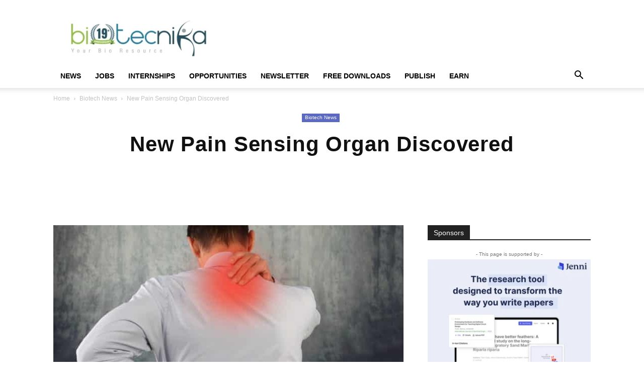

--- FILE ---
content_type: text/html; charset=UTF-8
request_url: https://www.biotecnika.org/2019/08/new-pain-sensing-organ-discovered-by-scientists/
body_size: 44400
content:
<!doctype html >
<!--[if IE 8]>    <html class="ie8" lang="en"> <![endif]-->
<!--[if IE 9]>    <html class="ie9" lang="en"> <![endif]-->
<!--[if gt IE 8]><!--> <html lang="en-US"> <!--<![endif]-->
<head>
    <title>New Pain Sensing Organ Discovered By Scientists</title>
<link crossorigin data-rocket-preconnect href="https://scripts.clarity.ms" rel="preconnect">
<link crossorigin data-rocket-preconnect href="https://embed.tawk.to" rel="preconnect">
<link crossorigin data-rocket-preconnect href="https://www.google-analytics.com" rel="preconnect">
<link crossorigin data-rocket-preconnect href="https://www.googletagmanager.com" rel="preconnect">
<link crossorigin data-rocket-preconnect href="https://pagead2.googlesyndication.com" rel="preconnect">
<link crossorigin data-rocket-preconnect href="https://connect.facebook.net" rel="preconnect">
<link crossorigin data-rocket-preconnect href="https://www.clarity.ms" rel="preconnect">
<link crossorigin data-rocket-preconnect href="https://a.omappapi.com" rel="preconnect">
<link crossorigin data-rocket-preconnect href="https://static.elfsight.com" rel="preconnect">
<link crossorigin data-rocket-preconnect href="https://embed.typeform.com" rel="preconnect">
<link crossorigin data-rocket-preconnect href="https://cdn.printfriendly.com" rel="preconnect">
<link crossorigin data-rocket-preconnect href="https://qgxuvhvepdxpxjyiyeei.supabase.co" rel="preconnect">
<link crossorigin data-rocket-preconnect href="https://googleads.g.doubleclick.net" rel="preconnect">
<link crossorigin data-rocket-preload as="font" href="https://www.biotecnika.org/wp-content/themes/Newspaper/images/icons/newspaper.woff?24" rel="preload">
<style id="wpr-usedcss">img:is([sizes=auto i],[sizes^="auto," i]){contain-intrinsic-size:3000px 1500px}img.emoji{display:inline!important;border:none!important;box-shadow:none!important;height:1em!important;width:1em!important;margin:0 .07em!important;vertical-align:-.1em!important;background:0 0!important;padding:0!important}:where(.wp-block-button__link){border-radius:9999px;box-shadow:none;padding:calc(.667em + 2px) calc(1.333em + 2px);text-decoration:none}:root :where(.wp-block-button .wp-block-button__link.is-style-outline),:root :where(.wp-block-button.is-style-outline>.wp-block-button__link){border:2px solid;padding:.667em 1.333em}:root :where(.wp-block-button .wp-block-button__link.is-style-outline:not(.has-text-color)),:root :where(.wp-block-button.is-style-outline>.wp-block-button__link:not(.has-text-color)){color:currentColor}:root :where(.wp-block-button .wp-block-button__link.is-style-outline:not(.has-background)),:root :where(.wp-block-button.is-style-outline>.wp-block-button__link:not(.has-background)){background-color:initial;background-image:none}:where(.wp-block-calendar table:not(.has-background) th){background:#ddd}:where(.wp-block-columns){margin-bottom:1.75em}:where(.wp-block-columns.has-background){padding:1.25em 2.375em}:where(.wp-block-post-comments input[type=submit]){border:none}:where(.wp-block-cover-image:not(.has-text-color)),:where(.wp-block-cover:not(.has-text-color)){color:#fff}:where(.wp-block-cover-image.is-light:not(.has-text-color)),:where(.wp-block-cover.is-light:not(.has-text-color)){color:#000}:root :where(.wp-block-cover h1:not(.has-text-color)),:root :where(.wp-block-cover h2:not(.has-text-color)),:root :where(.wp-block-cover h3:not(.has-text-color)),:root :where(.wp-block-cover h4:not(.has-text-color)),:root :where(.wp-block-cover h5:not(.has-text-color)),:root :where(.wp-block-cover h6:not(.has-text-color)),:root :where(.wp-block-cover p:not(.has-text-color)){color:inherit}:where(.wp-block-file){margin-bottom:1.5em}:where(.wp-block-file__button){border-radius:2em;display:inline-block;padding:.5em 1em}:where(.wp-block-file__button):is(a):active,:where(.wp-block-file__button):is(a):focus,:where(.wp-block-file__button):is(a):hover,:where(.wp-block-file__button):is(a):visited{box-shadow:none;color:#fff;opacity:.85;text-decoration:none}:where(.wp-block-group.wp-block-group-is-layout-constrained){position:relative}:root :where(.wp-block-image.is-style-rounded img,.wp-block-image .is-style-rounded img){border-radius:9999px}:where(.wp-block-latest-comments:not([style*=line-height] .wp-block-latest-comments__comment)){line-height:1.1}:where(.wp-block-latest-comments:not([style*=line-height] .wp-block-latest-comments__comment-excerpt p)){line-height:1.8}:root :where(.wp-block-latest-posts.is-grid){padding:0}:root :where(.wp-block-latest-posts.wp-block-latest-posts__list){padding-left:0}ul{box-sizing:border-box}:root :where(.wp-block-list.has-background){padding:1.25em 2.375em}:where(.wp-block-navigation.has-background .wp-block-navigation-item a:not(.wp-element-button)),:where(.wp-block-navigation.has-background .wp-block-navigation-submenu a:not(.wp-element-button)){padding:.5em 1em}:where(.wp-block-navigation .wp-block-navigation__submenu-container .wp-block-navigation-item a:not(.wp-element-button)),:where(.wp-block-navigation .wp-block-navigation__submenu-container .wp-block-navigation-submenu a:not(.wp-element-button)),:where(.wp-block-navigation .wp-block-navigation__submenu-container .wp-block-navigation-submenu button.wp-block-navigation-item__content),:where(.wp-block-navigation .wp-block-navigation__submenu-container .wp-block-pages-list__item button.wp-block-navigation-item__content){padding:.5em 1em}:root :where(p.has-background){padding:1.25em 2.375em}:where(p.has-text-color:not(.has-link-color)) a{color:inherit}:where(.wp-block-post-comments-form) input:not([type=submit]),:where(.wp-block-post-comments-form) textarea{border:1px solid #949494;font-family:inherit;font-size:1em}:where(.wp-block-post-comments-form) input:where(:not([type=submit]):not([type=checkbox])),:where(.wp-block-post-comments-form) textarea{padding:calc(.667em + 2px)}:where(.wp-block-post-excerpt){box-sizing:border-box;margin-bottom:var(--wp--style--block-gap);margin-top:var(--wp--style--block-gap)}:where(.wp-block-preformatted.has-background){padding:1.25em 2.375em}:where(.wp-block-search__button){border:1px solid #ccc;padding:6px 10px}:where(.wp-block-search__input){font-family:inherit;font-size:inherit;font-style:inherit;font-weight:inherit;letter-spacing:inherit;line-height:inherit;text-transform:inherit}:where(.wp-block-search__button-inside .wp-block-search__inside-wrapper){border:1px solid #949494;box-sizing:border-box;padding:4px}:where(.wp-block-search__button-inside .wp-block-search__inside-wrapper) .wp-block-search__input{border:none;border-radius:0;padding:0 4px}:where(.wp-block-search__button-inside .wp-block-search__inside-wrapper) .wp-block-search__input:focus{outline:0}:where(.wp-block-search__button-inside .wp-block-search__inside-wrapper) :where(.wp-block-search__button){padding:4px 8px}:root :where(.wp-block-separator.is-style-dots){height:auto;line-height:1;text-align:center}:root :where(.wp-block-separator.is-style-dots):before{color:currentColor;content:"···";font-family:serif;font-size:1.5em;letter-spacing:2em;padding-left:2em}:root :where(.wp-block-site-logo.is-style-rounded){border-radius:9999px}:where(.wp-block-social-links:not(.is-style-logos-only)) .wp-social-link{background-color:#f0f0f0;color:#444}:where(.wp-block-social-links:not(.is-style-logos-only)) .wp-social-link-amazon{background-color:#f90;color:#fff}:where(.wp-block-social-links:not(.is-style-logos-only)) .wp-social-link-bandcamp{background-color:#1ea0c3;color:#fff}:where(.wp-block-social-links:not(.is-style-logos-only)) .wp-social-link-behance{background-color:#0757fe;color:#fff}:where(.wp-block-social-links:not(.is-style-logos-only)) .wp-social-link-bluesky{background-color:#0a7aff;color:#fff}:where(.wp-block-social-links:not(.is-style-logos-only)) .wp-social-link-codepen{background-color:#1e1f26;color:#fff}:where(.wp-block-social-links:not(.is-style-logos-only)) .wp-social-link-deviantart{background-color:#02e49b;color:#fff}:where(.wp-block-social-links:not(.is-style-logos-only)) .wp-social-link-discord{background-color:#5865f2;color:#fff}:where(.wp-block-social-links:not(.is-style-logos-only)) .wp-social-link-dribbble{background-color:#e94c89;color:#fff}:where(.wp-block-social-links:not(.is-style-logos-only)) .wp-social-link-dropbox{background-color:#4280ff;color:#fff}:where(.wp-block-social-links:not(.is-style-logos-only)) .wp-social-link-etsy{background-color:#f45800;color:#fff}:where(.wp-block-social-links:not(.is-style-logos-only)) .wp-social-link-facebook{background-color:#0866ff;color:#fff}:where(.wp-block-social-links:not(.is-style-logos-only)) .wp-social-link-fivehundredpx{background-color:#000;color:#fff}:where(.wp-block-social-links:not(.is-style-logos-only)) .wp-social-link-flickr{background-color:#0461dd;color:#fff}:where(.wp-block-social-links:not(.is-style-logos-only)) .wp-social-link-foursquare{background-color:#e65678;color:#fff}:where(.wp-block-social-links:not(.is-style-logos-only)) .wp-social-link-github{background-color:#24292d;color:#fff}:where(.wp-block-social-links:not(.is-style-logos-only)) .wp-social-link-goodreads{background-color:#eceadd;color:#382110}:where(.wp-block-social-links:not(.is-style-logos-only)) .wp-social-link-google{background-color:#ea4434;color:#fff}:where(.wp-block-social-links:not(.is-style-logos-only)) .wp-social-link-gravatar{background-color:#1d4fc4;color:#fff}:where(.wp-block-social-links:not(.is-style-logos-only)) .wp-social-link-instagram{background-color:#f00075;color:#fff}:where(.wp-block-social-links:not(.is-style-logos-only)) .wp-social-link-lastfm{background-color:#e21b24;color:#fff}:where(.wp-block-social-links:not(.is-style-logos-only)) .wp-social-link-linkedin{background-color:#0d66c2;color:#fff}:where(.wp-block-social-links:not(.is-style-logos-only)) .wp-social-link-mastodon{background-color:#3288d4;color:#fff}:where(.wp-block-social-links:not(.is-style-logos-only)) .wp-social-link-medium{background-color:#000;color:#fff}:where(.wp-block-social-links:not(.is-style-logos-only)) .wp-social-link-meetup{background-color:#f6405f;color:#fff}:where(.wp-block-social-links:not(.is-style-logos-only)) .wp-social-link-patreon{background-color:#000;color:#fff}:where(.wp-block-social-links:not(.is-style-logos-only)) .wp-social-link-pinterest{background-color:#e60122;color:#fff}:where(.wp-block-social-links:not(.is-style-logos-only)) .wp-social-link-pocket{background-color:#ef4155;color:#fff}:where(.wp-block-social-links:not(.is-style-logos-only)) .wp-social-link-reddit{background-color:#ff4500;color:#fff}:where(.wp-block-social-links:not(.is-style-logos-only)) .wp-social-link-skype{background-color:#0478d7;color:#fff}:where(.wp-block-social-links:not(.is-style-logos-only)) .wp-social-link-snapchat{background-color:#fefc00;color:#fff;stroke:#000}:where(.wp-block-social-links:not(.is-style-logos-only)) .wp-social-link-soundcloud{background-color:#ff5600;color:#fff}:where(.wp-block-social-links:not(.is-style-logos-only)) .wp-social-link-spotify{background-color:#1bd760;color:#fff}:where(.wp-block-social-links:not(.is-style-logos-only)) .wp-social-link-telegram{background-color:#2aabee;color:#fff}:where(.wp-block-social-links:not(.is-style-logos-only)) .wp-social-link-threads{background-color:#000;color:#fff}:where(.wp-block-social-links:not(.is-style-logos-only)) .wp-social-link-tiktok{background-color:#000;color:#fff}:where(.wp-block-social-links:not(.is-style-logos-only)) .wp-social-link-tumblr{background-color:#011835;color:#fff}:where(.wp-block-social-links:not(.is-style-logos-only)) .wp-social-link-twitch{background-color:#6440a4;color:#fff}:where(.wp-block-social-links:not(.is-style-logos-only)) .wp-social-link-twitter{background-color:#1da1f2;color:#fff}:where(.wp-block-social-links:not(.is-style-logos-only)) .wp-social-link-vimeo{background-color:#1eb7ea;color:#fff}:where(.wp-block-social-links:not(.is-style-logos-only)) .wp-social-link-vk{background-color:#4680c2;color:#fff}:where(.wp-block-social-links:not(.is-style-logos-only)) .wp-social-link-wordpress{background-color:#3499cd;color:#fff}:where(.wp-block-social-links:not(.is-style-logos-only)) .wp-social-link-whatsapp{background-color:#25d366;color:#fff}:where(.wp-block-social-links:not(.is-style-logos-only)) .wp-social-link-x{background-color:#000;color:#fff}:where(.wp-block-social-links:not(.is-style-logos-only)) .wp-social-link-yelp{background-color:#d32422;color:#fff}:where(.wp-block-social-links:not(.is-style-logos-only)) .wp-social-link-youtube{background-color:red;color:#fff}:where(.wp-block-social-links.is-style-logos-only) .wp-social-link{background:0 0}:where(.wp-block-social-links.is-style-logos-only) .wp-social-link svg{height:1.25em;width:1.25em}:where(.wp-block-social-links.is-style-logos-only) .wp-social-link-amazon{color:#f90}:where(.wp-block-social-links.is-style-logos-only) .wp-social-link-bandcamp{color:#1ea0c3}:where(.wp-block-social-links.is-style-logos-only) .wp-social-link-behance{color:#0757fe}:where(.wp-block-social-links.is-style-logos-only) .wp-social-link-bluesky{color:#0a7aff}:where(.wp-block-social-links.is-style-logos-only) .wp-social-link-codepen{color:#1e1f26}:where(.wp-block-social-links.is-style-logos-only) .wp-social-link-deviantart{color:#02e49b}:where(.wp-block-social-links.is-style-logos-only) .wp-social-link-discord{color:#5865f2}:where(.wp-block-social-links.is-style-logos-only) .wp-social-link-dribbble{color:#e94c89}:where(.wp-block-social-links.is-style-logos-only) .wp-social-link-dropbox{color:#4280ff}:where(.wp-block-social-links.is-style-logos-only) .wp-social-link-etsy{color:#f45800}:where(.wp-block-social-links.is-style-logos-only) .wp-social-link-facebook{color:#0866ff}:where(.wp-block-social-links.is-style-logos-only) .wp-social-link-fivehundredpx{color:#000}:where(.wp-block-social-links.is-style-logos-only) .wp-social-link-flickr{color:#0461dd}:where(.wp-block-social-links.is-style-logos-only) .wp-social-link-foursquare{color:#e65678}:where(.wp-block-social-links.is-style-logos-only) .wp-social-link-github{color:#24292d}:where(.wp-block-social-links.is-style-logos-only) .wp-social-link-goodreads{color:#382110}:where(.wp-block-social-links.is-style-logos-only) .wp-social-link-google{color:#ea4434}:where(.wp-block-social-links.is-style-logos-only) .wp-social-link-gravatar{color:#1d4fc4}:where(.wp-block-social-links.is-style-logos-only) .wp-social-link-instagram{color:#f00075}:where(.wp-block-social-links.is-style-logos-only) .wp-social-link-lastfm{color:#e21b24}:where(.wp-block-social-links.is-style-logos-only) .wp-social-link-linkedin{color:#0d66c2}:where(.wp-block-social-links.is-style-logos-only) .wp-social-link-mastodon{color:#3288d4}:where(.wp-block-social-links.is-style-logos-only) .wp-social-link-medium{color:#000}:where(.wp-block-social-links.is-style-logos-only) .wp-social-link-meetup{color:#f6405f}:where(.wp-block-social-links.is-style-logos-only) .wp-social-link-patreon{color:#000}:where(.wp-block-social-links.is-style-logos-only) .wp-social-link-pinterest{color:#e60122}:where(.wp-block-social-links.is-style-logos-only) .wp-social-link-pocket{color:#ef4155}:where(.wp-block-social-links.is-style-logos-only) .wp-social-link-reddit{color:#ff4500}:where(.wp-block-social-links.is-style-logos-only) .wp-social-link-skype{color:#0478d7}:where(.wp-block-social-links.is-style-logos-only) .wp-social-link-snapchat{color:#fff;stroke:#000}:where(.wp-block-social-links.is-style-logos-only) .wp-social-link-soundcloud{color:#ff5600}:where(.wp-block-social-links.is-style-logos-only) .wp-social-link-spotify{color:#1bd760}:where(.wp-block-social-links.is-style-logos-only) .wp-social-link-telegram{color:#2aabee}:where(.wp-block-social-links.is-style-logos-only) .wp-social-link-threads{color:#000}:where(.wp-block-social-links.is-style-logos-only) .wp-social-link-tiktok{color:#000}:where(.wp-block-social-links.is-style-logos-only) .wp-social-link-tumblr{color:#011835}:where(.wp-block-social-links.is-style-logos-only) .wp-social-link-twitch{color:#6440a4}:where(.wp-block-social-links.is-style-logos-only) .wp-social-link-twitter{color:#1da1f2}:where(.wp-block-social-links.is-style-logos-only) .wp-social-link-vimeo{color:#1eb7ea}:where(.wp-block-social-links.is-style-logos-only) .wp-social-link-vk{color:#4680c2}:where(.wp-block-social-links.is-style-logos-only) .wp-social-link-whatsapp{color:#25d366}:where(.wp-block-social-links.is-style-logos-only) .wp-social-link-wordpress{color:#3499cd}:where(.wp-block-social-links.is-style-logos-only) .wp-social-link-x{color:#000}:where(.wp-block-social-links.is-style-logos-only) .wp-social-link-yelp{color:#d32422}:where(.wp-block-social-links.is-style-logos-only) .wp-social-link-youtube{color:red}:root :where(.wp-block-social-links .wp-social-link a){padding:.25em}:root :where(.wp-block-social-links.is-style-logos-only .wp-social-link a){padding:0}:root :where(.wp-block-social-links.is-style-pill-shape .wp-social-link a){padding-left:.6666666667em;padding-right:.6666666667em}:root :where(.wp-block-tag-cloud.is-style-outline){display:flex;flex-wrap:wrap;gap:1ch}:root :where(.wp-block-tag-cloud.is-style-outline a){border:1px solid;font-size:unset!important;margin-right:0;padding:1ch 2ch;text-decoration:none!important}:root :where(.wp-block-table-of-contents){box-sizing:border-box}:where(.wp-block-term-description){box-sizing:border-box;margin-bottom:var(--wp--style--block-gap);margin-top:var(--wp--style--block-gap)}:where(pre.wp-block-verse){font-family:inherit}:root{--wp--preset--font-size--normal:16px;--wp--preset--font-size--huge:42px}html :where(.has-border-color){border-style:solid}html :where([style*=border-top-color]){border-top-style:solid}html :where([style*=border-right-color]){border-right-style:solid}html :where([style*=border-bottom-color]){border-bottom-style:solid}html :where([style*=border-left-color]){border-left-style:solid}html :where([style*=border-width]){border-style:solid}html :where([style*=border-top-width]){border-top-style:solid}html :where([style*=border-right-width]){border-right-style:solid}html :where([style*=border-bottom-width]){border-bottom-style:solid}html :where([style*=border-left-width]){border-left-style:solid}html :where(img[class*=wp-image-]){height:auto;max-width:100%}:where(figure){margin:0 0 1em}html :where(.is-position-sticky){--wp-admin--admin-bar--position-offset:var(--wp-admin--admin-bar--height,0px)}@media screen and (max-width:600px){html :where(.is-position-sticky){--wp-admin--admin-bar--position-offset:0px}}:root{--wp--preset--aspect-ratio--square:1;--wp--preset--aspect-ratio--4-3:4/3;--wp--preset--aspect-ratio--3-4:3/4;--wp--preset--aspect-ratio--3-2:3/2;--wp--preset--aspect-ratio--2-3:2/3;--wp--preset--aspect-ratio--16-9:16/9;--wp--preset--aspect-ratio--9-16:9/16;--wp--preset--color--black:#000000;--wp--preset--color--cyan-bluish-gray:#abb8c3;--wp--preset--color--white:#ffffff;--wp--preset--color--pale-pink:#f78da7;--wp--preset--color--vivid-red:#cf2e2e;--wp--preset--color--luminous-vivid-orange:#ff6900;--wp--preset--color--luminous-vivid-amber:#fcb900;--wp--preset--color--light-green-cyan:#7bdcb5;--wp--preset--color--vivid-green-cyan:#00d084;--wp--preset--color--pale-cyan-blue:#8ed1fc;--wp--preset--color--vivid-cyan-blue:#0693e3;--wp--preset--color--vivid-purple:#9b51e0;--wp--preset--gradient--vivid-cyan-blue-to-vivid-purple:linear-gradient(135deg,rgba(6, 147, 227, 1) 0%,rgb(155, 81, 224) 100%);--wp--preset--gradient--light-green-cyan-to-vivid-green-cyan:linear-gradient(135deg,rgb(122, 220, 180) 0%,rgb(0, 208, 130) 100%);--wp--preset--gradient--luminous-vivid-amber-to-luminous-vivid-orange:linear-gradient(135deg,rgba(252, 185, 0, 1) 0%,rgba(255, 105, 0, 1) 100%);--wp--preset--gradient--luminous-vivid-orange-to-vivid-red:linear-gradient(135deg,rgba(255, 105, 0, 1) 0%,rgb(207, 46, 46) 100%);--wp--preset--gradient--very-light-gray-to-cyan-bluish-gray:linear-gradient(135deg,rgb(238, 238, 238) 0%,rgb(169, 184, 195) 100%);--wp--preset--gradient--cool-to-warm-spectrum:linear-gradient(135deg,rgb(74, 234, 220) 0%,rgb(151, 120, 209) 20%,rgb(207, 42, 186) 40%,rgb(238, 44, 130) 60%,rgb(251, 105, 98) 80%,rgb(254, 248, 76) 100%);--wp--preset--gradient--blush-light-purple:linear-gradient(135deg,rgb(255, 206, 236) 0%,rgb(152, 150, 240) 100%);--wp--preset--gradient--blush-bordeaux:linear-gradient(135deg,rgb(254, 205, 165) 0%,rgb(254, 45, 45) 50%,rgb(107, 0, 62) 100%);--wp--preset--gradient--luminous-dusk:linear-gradient(135deg,rgb(255, 203, 112) 0%,rgb(199, 81, 192) 50%,rgb(65, 88, 208) 100%);--wp--preset--gradient--pale-ocean:linear-gradient(135deg,rgb(255, 245, 203) 0%,rgb(182, 227, 212) 50%,rgb(51, 167, 181) 100%);--wp--preset--gradient--electric-grass:linear-gradient(135deg,rgb(202, 248, 128) 0%,rgb(113, 206, 126) 100%);--wp--preset--gradient--midnight:linear-gradient(135deg,rgb(2, 3, 129) 0%,rgb(40, 116, 252) 100%);--wp--preset--font-size--small:11px;--wp--preset--font-size--medium:20px;--wp--preset--font-size--large:32px;--wp--preset--font-size--x-large:42px;--wp--preset--font-size--regular:15px;--wp--preset--font-size--larger:50px;--wp--preset--spacing--20:0.44rem;--wp--preset--spacing--30:0.67rem;--wp--preset--spacing--40:1rem;--wp--preset--spacing--50:1.5rem;--wp--preset--spacing--60:2.25rem;--wp--preset--spacing--70:3.38rem;--wp--preset--spacing--80:5.06rem;--wp--preset--shadow--natural:6px 6px 9px rgba(0, 0, 0, .2);--wp--preset--shadow--deep:12px 12px 50px rgba(0, 0, 0, .4);--wp--preset--shadow--sharp:6px 6px 0px rgba(0, 0, 0, .2);--wp--preset--shadow--outlined:6px 6px 0px -3px rgba(255, 255, 255, 1),6px 6px rgba(0, 0, 0, 1);--wp--preset--shadow--crisp:6px 6px 0px rgba(0, 0, 0, 1)}:where(.is-layout-flex){gap:.5em}:where(.is-layout-grid){gap:.5em}:where(.wp-block-post-template.is-layout-flex){gap:1.25em}:where(.wp-block-post-template.is-layout-grid){gap:1.25em}:where(.wp-block-columns.is-layout-flex){gap:2em}:where(.wp-block-columns.is-layout-grid){gap:2em}:root :where(.wp-block-pullquote){font-size:1.5em;line-height:1.6}.clearfix:after,.clearfix:before{display:table;content:'';line-height:0}:root{--td_theme_color:#4db2ec;--td_grid_border_color:#ededed;--td_black:#222;--td_text_color:#111;--td_default_google_font_1:'Open Sans','Open Sans Regular',sans-serif;--td_default_google_font_2:'Roboto',sans-serif}canvas{display:block;vertical-align:baseline}*{-webkit-box-sizing:border-box;-moz-box-sizing:border-box;box-sizing:border-box}:after,:before{-webkit-box-sizing:border-box;-moz-box-sizing:border-box;box-sizing:border-box}img{max-width:100%;height:auto}.td-main-content-wrap{background-color:#fff}.td-container{width:1068px;margin-right:auto;margin-left:auto}.td-container:after,.td-container:before{display:table;content:'';line-height:0}.td-container:after{clear:both}.td-pb-row{margin-right:-24px;margin-left:-24px;position:relative}.td-pb-row:after,.td-pb-row:before{display:table;content:''}.td-pb-row:after{clear:both}.td-pb-row [class*=td-pb-span]{display:block;min-height:1px;float:left;padding-right:24px;padding-left:24px;position:relative}.td-ss-main-sidebar{-webkit-backface-visibility:hidden;-webkit-perspective:1000}.td-pb-span3{width:25%}.td-pb-span4{width:33.33333333%}.td-pb-span5{width:41.66666667%}.td-pb-span8{width:66.66666667%}.td-pb-span12{width:100%}.td-block-span12{width:100%}@media (min-width:1019px) and (max-width:1140px){.td-pb-row [class*=td-pb-span]{padding-right:20px;padding-left:20px}.td-container{width:980px}.td-pb-row{margin-right:-20px;margin-left:-20px}}@media (min-width:768px) and (max-width:1018px){.td-pb-row [class*=td-pb-span]{padding-right:14px;padding-left:14px}.td-container{width:740px}.td-pb-row{margin-right:-14px;margin-left:-14px}}@media (max-width:767px){.td-pb-row [class*=td-pb-span]{padding-right:0;padding-left:0;float:none;width:100%}.td-container{width:100%;padding-left:20px;padding-right:20px}.td-pb-row{width:100%;margin-left:0;margin-right:0}}.td-header-wrap{position:relative;z-index:2000}.td-header-row{font-family:var(--td_default_google_font_1,'Open Sans','Open Sans Regular',sans-serif)}.td-header-row:after,.td-header-row:before{display:table;content:''}.td-header-row:after{clear:both}.td-header-row [class*=td-header-sp]{display:block;min-height:1px;float:left;padding-right:24px;padding-left:24px}@media (min-width:1019px) and (max-width:1140px){.td-header-row [class*=td-header-sp]{padding-right:20px;padding-left:20px}}@media (min-width:768px) and (max-width:1018px){.td-header-row [class*=td-header-sp]{padding-right:14px;padding-left:14px}}.td-header-gradient:before{content:"";background:url('[data-uri]');width:100%;height:12px;position:absolute;left:0;bottom:-12px;z-index:1}#td-header-search-button-mob{display:none}@media (max-width:767px){.td-header-row [class*=td-header-sp]{padding-right:0;padding-left:0;float:none;width:100%}#td-header-search-button{display:none}#td-header-search-button-mob{display:block}}@media (min-width:768px){.td-drop-down-search .td-search-form{margin:20px}}.td-header-wrap .td-drop-down-search{position:absolute;top:100%;right:0;visibility:hidden;opacity:0;-webkit-transition:.4s;transition:all .4s ease;transform:translate3d(0,20px,0);-webkit-transform:translate3d(0,20px,0);background-color:#fff;-webkit-box-shadow:0 2px 6px rgba(0,0,0,.2);box-shadow:0 2px 6px rgba(0,0,0,.2);border-top:0;width:342px;pointer-events:none}.td-header-wrap .td-drop-down-search .btn{position:absolute;height:32px;min-width:67px;line-height:17px;padding:7px 15px 8px;text-shadow:none;vertical-align:top;right:20px;margin:0!important;-webkit-transition:background-color .4s;transition:background-color .4s}.td-header-wrap .td-drop-down-search .btn:hover{background-color:var(--td_theme_color,#4db2ec)}.td-header-wrap .td-drop-down-search:before{position:absolute;top:-9px;right:19px;display:block;content:'';width:0;height:0;border-style:solid;border-width:0 5.5px 6px;border-color:transparent transparent var(--td_theme_color,#4db2ec) transparent}.td-header-wrap .td-drop-down-search:after{position:absolute;top:-3px;display:block;content:'';right:0;left:0;margin:0 auto;width:100%;height:3px;background-color:var(--td_theme_color,#4db2ec)}.td-header-wrap #td-header-search{width:235px;height:32px;margin:0;border-right:0;line-height:17px;border-color:#eaeaea!important}.td-header-wrap .td-post-category{z-index:2;position:relative}.td-banner-wrap-full{position:relative}.td-header-menu-wrap-full{z-index:9998;position:relative}@media (max-width:767px){.td-header-wrap #td-header-search{width:91%;font-size:16px}.td-header-wrap .td-header-main-menu,.td-header-wrap .td-header-menu-wrap,.td-header-wrap .td-header-menu-wrap-full{background-color:var(--td_mobile_menu_color,#222)!important;height:54px!important}.header-search-wrap .td-icon-search{color:var(--td_mobile_icons_color,#fff)!important}}.td-header-wrap .td-header-menu-wrap-full{background-color:#fff}.td-header-style-1 .td-header-sp-logo{text-align:center}.td-header-style-1 .td-header-menu-wrap-full{position:relative}.td-header-main-menu{position:relative;z-index:999;padding-right:48px}.sf-menu,.sf-menu li,.sf-menu ul{margin:0;list-style:none}.sf-menu ul{position:absolute;top:-999em;width:10em}.sf-menu>li.td-normal-menu>ul.sub-menu{left:-15px}.sf-menu ul li{width:100%}.sf-menu li:hover{visibility:inherit}.sf-menu li{float:left;position:relative}.sf-menu .td-menu-item>a{display:block;position:relative}.sf-menu li:hover ul{left:0;top:auto;z-index:99}ul.sf-menu li:hover li ul{top:-999em}ul.sf-menu li li:hover ul{left:10em;top:0!important}ul.sf-menu li li:hover li ul{top:-999em}.sf-menu>li>a{padding:0 14px;line-height:48px;font-size:14px;color:#000;font-weight:700;text-transform:uppercase;-webkit-backface-visibility:hidden}.sf-menu>li>a:hover{z-index:999}.sf-menu>li>a:hover{background-color:transparent}.sf-menu>li>a:after{background-color:transparent;content:'';width:0;height:3px;position:absolute;bottom:0;left:0;right:0;margin:0 auto;-webkit-transform:translate3d(0,0,0);transform:translate3d(0,0,0);-webkit-transition:width .2s;transition:width .2s ease}.sf-menu>li:hover>a:after{background-color:var(--td_theme_color,#4db2ec);width:100%}#td-header-menu{display:inline-block;vertical-align:top}.td-normal-menu ul{box-shadow:1px 1px 4px rgba(0,0,0,.15)}.sf-menu .td-normal-menu ul{padding:15px 0}.sf-menu .td-normal-menu ul ul{margin:-15px 0}.sf-menu ul{background-color:#fff}.sf-menu ul .td-menu-item>a{padding:7px 30px;font-size:12px;line-height:20px;color:#111}.sf-menu ul .td-menu-item>a:hover{color:var(--td_theme_color,#4db2ec)}.sf-menu a:active,.sf-menu a:focus,.sf-menu a:hover,.sf-menu li:hover{outline:0}.sf-menu .sub-menu{-webkit-backface-visibility:hidden}.header-search-wrap{position:absolute;top:0;right:0;z-index:999}.header-search-wrap .td-icon-search{display:inline-block;font-size:19px;width:48px;line-height:48px;text-align:center}@media (min-width:768px) and (max-width:1018px){.sf-menu>li.td-normal-menu>ul.sub-menu{left:-5px}.sf-menu>li>a{padding:0 9px;font-size:11px}.sf-menu .td-normal-menu ul{padding:8px 0}.sf-menu .td-normal-menu ul ul{margin:-8px 0}.sf-menu ul .td-menu-item>a{padding:5px 16px 6px;font-size:11px}.header-search-wrap .td-icon-search{font-size:15px}}#td-outer-wrap{overflow:hidden}#td-top-mobile-toggle{display:none}@media (max-width:767px){.td-header-main-menu{padding-right:64px;padding-left:2px}.sf-menu{display:none}.header-search-wrap .td-icon-search{height:54px;width:54px;line-height:54px;font-size:22px;margin-right:2px}#td-outer-wrap{margin:auto;width:100%;-webkit-transition:transform .7s;transition:transform .7s ease;-webkit-transform-origin:50% 200px 0;transform-origin:50% 200px 0}#td-top-mobile-toggle{display:inline-block;position:relative}}#td-top-mobile-toggle a{display:inline-block}#td-top-mobile-toggle i{font-size:27px;width:64px;line-height:54px;height:54px;display:inline-block;padding-top:1px;color:var(--td_mobile_icons_color,#fff)}.td-menu-background{background-repeat:var(--td_mobile_background_repeat,no-repeat);background-size:var(--td_mobile_background_size,cover);background-position:var(--td_mobile_background_size,center top);position:fixed;top:0;display:block;width:100%;height:113%;z-index:9999;visibility:hidden;transform:translate3d(-100%,0,0);-webkit-transform:translate3d(-100%,0,0)}.td-menu-background:before{content:'';width:100%;height:100%;position:absolute;top:0;left:0;opacity:.98;background:#313b45;background:-webkit-gradient(left top,left bottom,color-stop(0%,var(--td_mobile_gradient_one_mob,#313b45)),color-stop(100%,var(--td_mobile_gradient_two_mob,#3393b8)));background:linear-gradient(to bottom,var(--td_mobile_gradient_one_mob,#313b45) 0%,var(--td_mobile_gradient_two_mob,#3393b8) 100%)}#td-mobile-nav{padding:0;position:fixed;width:100%;height:calc(100% + 1px);top:0;z-index:9999;visibility:hidden;transform:translate3d(-99%,0,0);-webkit-transform:translate3d(-99%,0,0);left:-1%;font-family:-apple-system,".SFNSText-Regular","San Francisco",Roboto,"Segoe UI","Helvetica Neue","Lucida Grande",sans-serif}#td-mobile-nav .td_display_err{text-align:center;color:var(--td_mobile_text_color,#fff);border:none;-webkit-box-shadow:0 0 8px rgba(0,0,0,.16);box-shadow:0 0 8px rgba(0,0,0,.16);margin:-9px -30px 24px;font-size:14px;border-radius:0;padding:12px;position:relative;background-color:rgba(255,255,255,.06);display:none}#td-mobile-nav input:invalid{box-shadow:none!important}#td-mobile-nav{height:1px;overflow:hidden}#td-mobile-nav .td-menu-socials{padding:0 65px 0 20px;overflow:hidden;height:60px}#td-mobile-nav .td-social-icon-wrap{margin:20px 5px 0 0;display:inline-block}#td-mobile-nav .td-social-icon-wrap i{border:none;background-color:transparent;font-size:14px;width:40px;height:40px;line-height:38px;color:var(--td_mobile_text_color,#fff);vertical-align:middle}.td-mobile-close{position:absolute;right:1px;top:0;z-index:1000}.td-mobile-close .td-icon-close-mobile{height:70px;width:70px;line-height:70px;font-size:21px;color:var(--td_mobile_text_color,#fff);top:4px;position:relative}.td-mobile-content{padding:20px 20px 0}.td-mobile-container{padding-bottom:20px;position:relative}.td-mobile-content ul{list-style:none;margin:0;padding:0}.td-mobile-content li{float:none;margin-left:0;-webkit-touch-callout:none;-webkit-user-select:none;user-select:none}.td-mobile-content li a{display:block;line-height:21px;font-size:21px;color:var(--td_mobile_text_color,#fff);margin-left:0;padding:12px 30px 12px 12px;font-weight:700}.td-mobile-content .td-icon-menu-right{display:none;position:absolute;cursor:pointer;top:10px;right:-4px;z-index:1000;font-size:14px;padding:6px 12px;float:right;color:var(--td_mobile_text_color,#fff);-webkit-transform-origin:50% 48% 0px;transform-origin:50% 48% 0px;-webkit-transition:transform .3s;transition:transform .3s ease;transform:rotate(-90deg);-webkit-transform:rotate(-90deg)}.td-mobile-content .td-icon-menu-right:before{content:'\e83d'}.td-mobile-content .sub-menu{max-height:0;overflow:hidden;opacity:0;-webkit-transition:max-height .5s cubic-bezier(.77, 0, .175, 1),opacity .5s cubic-bezier(.77, 0, .175, 1);transition:max-height .5s cubic-bezier(.77, 0, .175, 1),opacity .5s cubic-bezier(.77, 0, .175, 1)}.td-mobile-content .sub-menu .td-icon-menu-right{font-size:11px;right:-2px;top:8px;color:var(--td_mobile_text_color,#fff)}.td-mobile-content .sub-menu a{padding:9px 26px 9px 36px!important;line-height:19px;font-size:16px;font-weight:400}.td-mobile-content .sub-menu .sub-menu a{padding-left:55px!important}.td-mobile-content .sub-menu .sub-menu .sub-menu a{padding-left:74px!important}.td-mobile-content .menu-item-has-children a{width:100%;z-index:1}.td-mobile-container{opacity:1}.td-search-wrap-mob{padding:0;position:absolute;width:100%;height:auto;top:0;text-align:center;z-index:9999;visibility:hidden;color:var(--td_mobile_text_color,#fff);font-family:-apple-system,".SFNSText-Regular","San Francisco",Roboto,"Segoe UI","Helvetica Neue","Lucida Grande",sans-serif}.td-search-wrap-mob .td-drop-down-search{opacity:0;visibility:hidden;-webkit-transition:.5s;transition:all .5s ease 0s;-webkit-backface-visibility:hidden;position:relative}.td-search-wrap-mob #td-header-search-mob{color:var(--td_mobile_text_color,#fff);font-weight:700;font-size:26px;height:40px;line-height:36px;border:0;background:0 0;outline:0;margin:8px 0;padding:0;text-align:center}.td-search-wrap-mob .td-search-input{margin:0 5%;position:relative}.td-search-wrap-mob .td-search-input span{opacity:.8;font-size:12px}.td-search-wrap-mob .td-search-input:after,.td-search-wrap-mob .td-search-input:before{content:'';position:absolute;display:block;width:100%;height:1px;background-color:var(--td_mobile_text_color,#fff);bottom:0;left:0;opacity:.2}.td-search-wrap-mob .td-search-input:after{opacity:.8;transform:scaleX(0);-webkit-transform:scaleX(0);-webkit-transition:transform .5s .8s;transition:transform .5s ease .8s}.td-search-wrap-mob .td_module_wrap{text-align:left}.td-search-wrap-mob .td_module_wrap .entry-title{font-size:16px;line-height:20px}.td-search-wrap-mob .td_module_wrap .entry-title a{color:var(--td_mobile_text_color,#fff)}.td-search-wrap-mob .td_module_wrap:hover .entry-title a{color:var(--td_mobile_text_color,#fff)}.td-search-wrap-mob .td-post-date{color:var(--td_mobile_text_color,#ddd);opacity:.8}.td-search-wrap-mob .td-search-form{margin-bottom:30px}.td-search-wrap-mob .td-module-thumb{top:auto;left:auto}.td-search-background{background-repeat:no-repeat;background-size:cover;background-position:center top;position:fixed;top:0;display:block;width:100%;height:113%;z-index:9999;-webkit-transition:.5s cubic-bezier(.79, .14, .15, .86);transition:all .5s cubic-bezier(.79, .14, .15, .86);transform:translate3d(100%,0,0);-webkit-transform:translate3d(100%,0,0);visibility:hidden}.td-search-background:before{content:'';width:100%;height:100%;position:absolute;top:0;left:0;opacity:.98;background:#313b45;background:-webkit-gradient(left top,left bottom,color-stop(0%,var(--td_mobile_gradient_one_mob,#313b45)),color-stop(100%,var(--td_mobile_gradient_two_mob,#3393b8)));background:linear-gradient(to bottom,var(--td_mobile_gradient_one_mob,#313b45) 0%,var(--td_mobile_gradient_two_mob,#3393b8) 100%)}.td-search-close{text-align:right;z-index:1000}.td-search-close .td-icon-close-mobile{height:70px;width:70px;line-height:70px;font-size:21px;color:var(--td_mobile_text_color,#fff);position:relative;top:4px;right:0}#td-mobile-nav label{position:absolute;top:26px;left:10px;font-size:17px;color:var(--td_mobile_text_color,#fff);opacity:.6;pointer-events:none}.td-login-inputs{position:relative}body{font-family:Verdana,BlinkMacSystemFont,-apple-system,"Segoe UI",Roboto,Oxygen,Ubuntu,Cantarell,"Open Sans","Helvetica Neue",sans-serif;font-size:14px;line-height:21px}p{margin-top:0;margin-bottom:21px}a:active,a:focus{outline:0}a{color:var(--td_theme_color,#4db2ec);text-decoration:none}ul{padding:0}ul li{line-height:24px;margin-left:21px}h1,h3,h4{font-family:var(--td_default_google_font_2,'Roboto',sans-serif);color:var(--td_text_color,#111);font-weight:400;margin:6px 0}h1>a,h3>a,h4>a{color:var(--td_text_color,#111)}div.td-block-title{font-family:var(--td_default_google_font_2,'Roboto',sans-serif);color:var(--td_text_color,#111)}p.td-module-title{font-family:var(--td_default_google_font_2,'Roboto',sans-serif);color:var(--td_text_color,#111)}p.td-module-title>a{color:var(--td_text_color,#111)}h1{font-size:32px;line-height:40px;margin-top:33px;margin-bottom:23px}h3{font-size:22px;line-height:30px;margin-top:27px;margin-bottom:17px}h4{font-size:19px;line-height:29px;margin-top:24px;margin-bottom:14px}input:focus,input[type]:focus{outline:0}input[type=submit]{font-family:var(--td_default_google_font_2,'Roboto',sans-serif);font-size:13px;background-color:var(--td_black,#222);border-radius:0;color:#fff;border:none;padding:8px 15px;font-weight:500;-webkit-transition:background-color .4s;transition:background-color .4s}input[type=submit]:hover{background-color:var(--td_theme_color,#4db2ec)}input[type=text],input[type=url]{font-size:12px;line-height:21px;color:#444;border:1px solid #e1e1e1;width:100%;max-width:100%;height:34px;padding:3px 9px}@media (max-width:767px){input[type=text],input[type=url]{font-size:16px}}input[type=text]:active,input[type=text]:focus,input[type=url]:active,input[type=url]:focus{border-color:#b0b0b0!important}input[type=password]{width:100%;position:relative;top:0;display:inline-table;vertical-align:middle;font-size:12px;line-height:21px;color:#444;border:1px solid #ccc;max-width:100%;height:34px;padding:3px 9px;margin-bottom:10px}.tagdiv-type{font-size:15px;line-height:1.74;color:#222}.tagdiv-type img{margin-bottom:21px}.tagdiv-type figure img{margin-bottom:0}.tagdiv-type a:hover{text-decoration:underline}.tagdiv-type ul{margin-bottom:26px}.tagdiv-type ul li:not(.blocks-gallery-item):not(.wp-block-navigation-item){line-height:inherit;margin-bottom:10px}.tagdiv-type ul li:not(.blocks-gallery-item):not(.wp-block-navigation-item):last-child{margin-bottom:0}.tagdiv-type li ul{margin-bottom:0}.tagdiv-type p{margin-bottom:26px}.tagdiv-type object{max-width:100%!important}.entry-title a:hover,.td-post-category:hover,.td_block_wrap a:hover{text-decoration:none!important}.td_module_wrap{position:relative;padding-bottom:35px}.td_module_wrap .entry-title{font-size:21px;line-height:25px;margin:0 0 6px}.td_module_wrap:hover .entry-title a{color:var(--td_theme_color,#4db2ec)}.entry-title{word-wrap:break-word}.td-module-thumb{position:relative;margin-bottom:13px}.td-module-thumb .entry-thumb{display:block}.td-module-meta-info{font-family:var(--td_default_google_font_1,'Open Sans','Open Sans Regular',sans-serif);font-size:11px;margin-bottom:7px;line-height:1;min-height:17px}.td-post-author-name{font-weight:700;display:inline-block;position:relative;top:2px}.td-post-author-name a{color:#000}.td-post-author-name span{color:#ccc;margin:0 2px;font-weight:400}.td-post-author-name div{display:inline;margin-right:2px}.td-post-date{color:#767676;display:inline-block;position:relative;top:2px}.td-module-comments{position:relative;float:right;font-family:var(--td_default_google_font_1,'Open Sans','Open Sans Regular',sans-serif);font-size:10px;font-weight:600;text-align:center;line-height:1}.td-module-comments a{color:#fff;background-color:#000;display:inline-block;min-width:17px;padding:3px 4px 4px 5px;position:relative}.td-module-comments a:after{position:absolute;bottom:-3px;left:0;content:'';width:0;height:0;border-style:solid;border-width:3px 3px 0 0;border-color:#000 transparent transparent}.td-post-category{font-family:var(--td_default_google_font_1,'Open Sans','Open Sans Regular',sans-serif);font-size:10px;font-weight:600;line-height:1;background-color:var(--td_black,#222);color:#fff;margin-right:5px;padding:3px 6px 4px;display:block;vertical-align:top;transition:all .2s ease;-webkit-transition:.2s}.td-post-category:hover{background-color:var(--td_theme_color,#4db2ec)}.td-module-image{position:relative}.td-module-image .td-post-category{position:absolute;bottom:0}.td-module-meta-info .td-post-category{display:inline-block}.block-title{font-family:var(--td_default_google_font_2,'Roboto',sans-serif);font-size:14px;line-height:1;margin-top:0;margin-bottom:26px;border-bottom:2px solid var(--td_header_color,var(--td_black,#222))}.block-title>a,.block-title>label,.block-title>span,.block-title>span>a{line-height:17px;display:inline-block;padding:7px 12px 4px;background-color:var(--td_header_color,var(--td_black,#222));color:var(--td_text_header_color,#fff)}.td-main-content-wrap{padding-bottom:40px}.td-ss-main-sidebar{perspective:unset!important}.td-crumb-container{min-height:35px;margin-bottom:9px;padding-top:21px}@media (min-width:768px) and (max-width:1018px){.td-crumb-container{padding-top:16px}}@media (max-width:767px){input[type=password]{font-size:16px}.td-main-content-wrap{padding-bottom:26px}.td-crumb-container{padding-top:11px}.single-post .td-bred-no-url-last{display:none}}.entry-crumbs{font-family:var(--td_default_google_font_1,'Open Sans','Open Sans Regular',sans-serif);font-size:12px;color:#c3c3c3;line-height:18px;padding-top:1px;padding-bottom:2px}.entry-crumbs a{color:#c3c3c3}.entry-crumbs a:hover{color:#777}.entry-crumbs .td-bread-sep{font-size:8px;margin:0 5px}.td-category{list-style:none;font-family:var(--td_default_google_font_1,'Open Sans','Open Sans Regular',sans-serif);font-size:10px;margin-top:0;margin-bottom:10px;line-height:1}.td-category li{display:inline-block;margin:0 5px 5px 0;line-height:1}.td-category a{color:#fff;background-color:var(--td_black,#222);padding:3px 6px 4px;white-space:nowrap;display:inline-block}.td-category a:hover{opacity:.9}.post{background-color:var(--td_container_transparent,#fff)}.post header .entry-title{margin-top:0;margin-bottom:7px;word-wrap:break-word;font-size:41px;line-height:50px}@media (max-width:1018px){.post header .entry-title{font-size:32px;line-height:36px}}header .td-module-meta-info{margin-bottom:16px}header .td-post-author-name{font-weight:400;color:#444;float:left}header .td-post-author-name a{font-weight:700;margin-right:3px}header .td-post-date{margin-left:4px;color:#767676;float:left}.post footer{clear:both}.td-post-source-tags{font-size:11px}.td-post-source-tags a{font-size:11px}.author-box-wrap{border:1px solid var(--td_grid_border_color,#ededed);padding:21px;margin-bottom:48px}.author-box-wrap .avatar{float:left;max-width:96px}.author-box-wrap .desc{margin-left:117px;font-size:12px}@media (max-width:767px){.single .td-category{margin-bottom:0}.post header .entry-title{margin-top:3px;margin-bottom:9px}.author-box-wrap{text-align:center}.author-box-wrap .avatar{margin-bottom:5px;float:none}.author-box-wrap .desc{margin-left:0}}.author-box-wrap .td-social-icon-wrap .td-icon-font{color:#222}.author-box-wrap .td-author-social{margin-bottom:-5px}.author-box-wrap .td-author-social a{color:#444;margin-top:11px}.author-box-wrap .td-author-social a:hover{color:var(--td_theme_color,#4db2ec)}.author-box-wrap .td-author-social .td-icon-font{font-size:15px;width:auto;min-width:18px;height:auto;margin-right:15px}.td-author-name{font-family:var(--td_default_google_font_1,'Open Sans','Open Sans Regular',sans-serif);font-size:15px;line-height:21px;font-weight:700;margin:7px 0 8px}.td-author-name a{color:#222}.td-author-name a:hover{color:var(--td_theme_color,#4db2ec)}.td-post-content p:empty{display:none}.td-post-featured-image{position:relative}.td-post-featured-image img{display:block;margin-bottom:26px;width:100%}.td-post-content{margin-top:21px;padding-bottom:16px}.td-post-content p{word-wrap:break-word}.td-post-content img{display:block}.single .comments{margin-bottom:48px;padding-top:10px;margin-top:-10px}.comments{clear:both}@font-face{font-family:newspaper;src:url('https://www.biotecnika.org/wp-content/themes/Newspaper/images/icons/newspaper.eot?24');src:url('https://www.biotecnika.org/wp-content/themes/Newspaper/images/icons/newspaper.eot?24#iefix') format('embedded-opentype'),url('https://www.biotecnika.org/wp-content/themes/Newspaper/images/icons/newspaper.woff?24') format('woff'),url('https://www.biotecnika.org/wp-content/themes/Newspaper/images/icons/newspaper.ttf?24') format('truetype'),url('https://www.biotecnika.org/wp-content/themes/Newspaper/images/icons/newspaper.svg?24#newspaper') format('svg');font-weight:400;font-style:normal;font-display:swap}[class*=" td-icon-"]:before,[class^=td-icon-]:before{font-family:newspaper;speak:none;font-style:normal;font-weight:400;font-variant:normal;text-transform:none;line-height:1;text-align:center;-webkit-font-smoothing:antialiased;-moz-osx-font-smoothing:grayscale}[class*=td-icon-]{line-height:1;text-align:center;display:inline-block}.td-icon-right:before{content:'\e803'}.td-icon-menu-up:before{content:'\e809'}.td-icon-search:before{content:'\e80a'}.td-icon-menu-left:before{content:'\e80c'}.td-icon-menu-right:before{content:'\e80d'}.td-icon-mail:before{content:'\e810'}.td-icon-facebook:before{content:'\e818'}.td-icon-linkedin:before{content:'\e81f'}.td-icon-twitter:before{content:'\e831'}.td-icon-youtube:before{content:'\e836'}.td-icon-mobile:before{content:'\e83e'}.td-icon-whatsapp:before{content:'\f232'}.td-icon-close-mobile:before{content:'\e900'}.td-icon-modal-back:before{content:'\e901'}.td-icon-plus:before{content:'\ea0a'}.td-social-icon-wrap:hover .td-icon-font{-webkit-transition:color .3s;transition:color .3s;color:#fff}.td-social-icon-wrap:hover i.td-icon-facebook{color:#3b5998}.td-social-icon-wrap:hover i.td-icon-linkedin{color:#007bb6}.td-social-icon-wrap:hover i.td-icon-mail{color:#000}.td-social-icon-wrap:hover i.td-icon-twitter{color:#00aced}.td-social-icon-wrap:hover i.td-icon-youtube{color:#b00}.td-social-icon-wrap:hover i.td-icon-whatsapp{color:#7bbf6a}@media print{body,html{background-color:#fff;color:#000;margin:0;padding:0}body{width:80%;margin-left:auto;margin-right:auto;zoom:80%}body .td-post-featured-image img{width:100%!important}img{max-width:100%;display:block;text-align:center;margin-left:auto;margin-right:auto}h1,h3,h4{page-break-after:avoid}li,ul{page-break-inside:avoid}.single #comments,.single .author-box-wrap .avatar,.single .td-a-rec,.single .td-category,.single .td-crumb-container,.single .td-footer-container,.single .td-footer-wrapper,.single .td-header-menu-wrap,.single .td-header-top-menu,.single .td-main-sidebar,.single .td-menu-background,.single .td-post-sharing,.single .td-post-source-tags,.single .td-scroll-up,.single .td-sub-footer-container,.single .td_block_related_posts{display:none!important}.td_block_wrap:not(.tdb_breadcrumbs):not(.tdb_header_logo):not(.tdb_single_categories):not(.tdb-single-title):not(.tdb_single_author):not(.tdb_single_date ):not(.tdb_single_comments_count ):not(.tdb_single_post_views):not(.tdb_single_featured_image):not(.tdb_single_content):not(.td_woo_breadcrumbs):not(.td-woo-product-title):not(.td_woo_product_description):not(.td_woo_add_to_cart):not(.td_woo_product_sku):not(.td_woo_product_image):not(.td_woo_product_tabs):not(.td_woo_product_categories):not(.td_woo_product_tags ):not(.td_woo_product_image_bg):not(.td_woo_product_price):not(.td_woo_product_rating){display:none!important}.body.td-animation-stack-type0 img{opacity:1!important}.td-main-content,header{width:100%!important}}#td-mobile-nav .td-login-panel-title{text-align:center;font-size:16px;padding:30px 10px}#td-mobile-nav .td-login-panel-title span{display:inline-block;font-size:28px;font-weight:700;width:100%;margin-bottom:10px}.td_block_wrap{margin-bottom:48px;position:relative;clear:both}.td_block_wrap .td-next-prev-wrap{margin-top:20px}@media (max-width:767px){.td-post-content{margin-top:16px}.td_block_wrap{margin-bottom:32px}.td_block_wrap .td-next-prev-wrap{margin-bottom:0}}.td-block-title-wrap{position:relative}.td_with_ajax_pagination{transform:translate3d(0,0,0);-webkit-transform:translate3d(0,0,0);overflow:hidden}.td-next-prev-wrap{position:relative;clear:both}.td-next-prev-wrap a{display:inline-block;margin-right:7px;width:25px;height:25px;border:1px solid #dcdcdc;line-height:24px;text-align:center;vertical-align:middle;font-size:7px;color:#b7b7b7}.td-next-prev-wrap a:hover{background-color:var(--td_theme_color,#4db2ec);border-color:var(--td_theme_color,#4db2ec);color:#fff}.td-next-prev-wrap .ajax-page-disabled{opacity:.5}.td-next-prev-wrap .td-ajax-next-page{padding-left:2px}.td-next-prev-wrap .td-ajax-prev-page{padding-right:1px}@-moz-document url-prefix(){.td-next-prev-wrap a{line-height:23px}}.td-h-effect-up-shadow .entry-thumb:not(.td-animation-stack-type0-2):not(.td-animation-stack-type1-2):not(.td-animation-stack-type2-2){-webkit-transition:box-shadow .3s,transform .3s;transition:box-shadow .3s ease,transform .3s ease}.td-h-effect-up-shadow .entry-thumb.td-animation-stack-type0-2{transition:box-shadow .3s ease,transform .3s ease,opacity .3s cubic-bezier(.39, .76, .51, .56)}.td-h-effect-up-shadow .entry-thumb.td-animation-stack-type1-2{transition:box-shadow .3s ease,transform .3s ease,opacity .3s cubic-bezier(.39, .76, .51, .56) 0s}.td-h-effect-up-shadow .entry-thumb.td-animation-stack-type2-2{transition:box-shadow .3s ease,transform .3s ease,opacity .4s cubic-bezier(.13, .43, .57, .88)}.td_block_wrap p:empty:before{display:none}.mfp-bg{top:0;left:0;width:100%;height:100%;z-index:1042;overflow:hidden;position:fixed;background:#0b0b0b;opacity:.8}.mfp-wrap{top:0;left:0;width:100%;height:100%;z-index:1043;position:fixed;outline:0!important;-webkit-backface-visibility:hidden}.mfp-container{text-align:center;position:absolute;width:100%;height:100%;left:0;top:0;padding:0 8px;-webkit-box-sizing:border-box;box-sizing:border-box}.mfp-container:before{content:'';display:inline-block;height:100%;vertical-align:middle}.mfp-align-top .mfp-container:before{display:none}.mfp-content{position:relative;display:inline-block;vertical-align:middle;margin:0 auto;text-align:left;z-index:1045}.mfp-ajax-holder .mfp-content,.mfp-inline-holder .mfp-content{width:100%;cursor:auto}.mfp-ajax-cur{cursor:progress}.mfp-zoom-out-cur{cursor:-webkit-zoom-out;cursor:zoom-out}.mfp-zoom{cursor:pointer;cursor:-webkit-zoom-in;cursor:zoom-in}.mfp-auto-cursor .mfp-content{cursor:auto}.mfp-arrow,.mfp-close,.mfp-counter,.mfp-preloader{-webkit-user-select:none;user-select:none}.mfp-loading.mfp-figure{display:none}.mfp-hide{display:none!important}.mfp-preloader{color:#ccc;position:absolute;top:50%;width:auto;text-align:center;margin-top:-.8em;left:8px;right:8px;z-index:1044}.mfp-preloader a{color:#ccc}.mfp-preloader a:hover{color:#fff}.mfp-s-ready .mfp-preloader{display:none}.mfp-s-error .mfp-content{display:none}.mfp-close{width:44px;height:44px;line-height:44px;position:absolute;right:0;top:0;text-decoration:none;text-align:center;opacity:.65;padding:0 0 18px 10px;color:#fff;font-style:normal;font-size:28px;font-family:Arial,Baskerville,monospace}.mfp-close:focus,.mfp-close:hover{opacity:1}.mfp-close:active{top:1px}.mfp-close-btn-in .mfp-close{color:#333}.mfp-iframe-holder .mfp-close,.mfp-image-holder .mfp-close{color:#fff;right:-6px;text-align:right;padding-right:6px;width:100%}.mfp-counter{position:absolute;bottom:0;right:0;color:#ccc;padding-right:15px;font-size:11px;line-height:18px}.mfp-arrow{font-family:newspaper,sans-serif;font-size:30px;position:absolute;opacity:.65;margin:0;top:50%;margin-top:-55px;padding:0;width:90px;height:110px;-webkit-tap-highlight-color:transparent}.mfp-arrow:active{margin-top:-54px}.mfp-arrow:focus,.mfp-arrow:hover{opacity:1}.mfp-arrow .mfp-a,.mfp-arrow .mfp-b{display:block;width:0;height:0;position:absolute;left:0;top:0;margin-top:35px;margin-left:35px}.mfp-arrow-left{left:0}.mfp-arrow-left:before{content:'\e807';color:#fff}.mfp-arrow-right{right:0}.mfp-arrow-right:before{content:'\e808';color:#fff}.mfp-iframe-holder{padding-top:40px;padding-bottom:40px}.mfp-iframe-holder .mfp-content{line-height:0;width:100%;max-width:900px}.mfp-iframe-holder .mfp-close{top:-40px}.mfp-iframe-scaler{width:100%;height:0;overflow:hidden;padding-top:56.25%}.mfp-iframe-scaler iframe{position:absolute;display:block;top:0;left:0;width:100%;height:100%;box-shadow:0 0 8px rgba(0,0,0,.6);background:#000}.mfp-figure{line-height:0}.mfp-figure:before{bottom:40px;content:"";display:block;height:20%;width:100%;position:absolute;z-index:0;background:-webkit-gradient(linear,left top,left bottom,color-stop(0,rgba(0,0,0,0)),color-stop(100%,rgba(0,0,0,.7)));background:linear-gradient(to bottom,rgba(0,0,0,0) 0,rgba(0,0,0,.7) 100%);opacity:0;-webkit-transition:opacity 1s;transition:opacity 1s ease}.mfp-ready .mfp-s-ready .mfp-figure:before{opacity:1}.mfp-figure:after{content:'';position:absolute;left:0;top:40px;bottom:40px;display:block;right:0;width:auto;height:auto;z-index:-1;box-shadow:0 0 8px rgba(0,0,0,.6);background:#444}.mfp-figure small{color:#bdbdbd;display:block;font-size:12px;line-height:14px}.mfp-figure figure{margin:0}.mfp-bottom-bar{font-size:11px;line-height:18px;margin-bottom:50px;position:absolute;bottom:0;left:0;width:100%;cursor:auto;padding:0 65px 0 15px;z-index:1}.mfp-title{text-align:left;line-height:18px;color:#f3f3f3;word-wrap:break-word}.mfp-image-holder .mfp-content{max-width:100%}.mfp-gallery .mfp-image-holder .mfp-figure{cursor:pointer}@media screen and (max-width:800px) and (orientation:landscape),screen and (max-height:300px){.mfp-img-mobile .mfp-image-holder{padding-left:0;padding-right:0}.mfp-img-mobile img.mfp-img{padding:0}.mfp-img-mobile .mfp-figure:before{bottom:0}.mfp-img-mobile .mfp-figure:after{top:0;bottom:0}.mfp-img-mobile .mfp-figure small{display:inline;margin-left:5px}.mfp-img-mobile .mfp-bottom-bar{background:rgba(0,0,0,.6);bottom:0;margin:0;top:auto;padding:3px 5px;position:fixed;-webkit-box-sizing:border-box;box-sizing:border-box}.mfp-img-mobile .mfp-bottom-bar:empty{padding:0}.mfp-img-mobile .mfp-counter{right:5px;top:3px}.mfp-img-mobile .mfp-close{top:0;right:0;width:35px;height:35px;line-height:35px;background:rgba(0,0,0,.6);position:fixed;text-align:center;padding:0}}@media all and (max-width:900px){.mfp-arrow{-webkit-transform:scale(.75);transform:scale(.75)}.mfp-arrow-left{-webkit-transform-origin:0;transform-origin:0}.mfp-arrow-right{-webkit-transform-origin:100%;transform-origin:100%}.mfp-container{padding-left:6px;padding-right:6px}}.mfp-ie7 .mfp-img{padding:0}.mfp-ie7 .mfp-bottom-bar{width:600px;left:50%;margin-left:-300px;margin-top:5px;padding-bottom:5px}.mfp-ie7 .mfp-container{padding:0}.mfp-ie7 .mfp-content{padding-top:44px}.mfp-ie7 .mfp-close{top:0;right:0;padding-top:0}.mfp-with-zoom .mfp-container,.mfp-with-zoom.mfp-bg{opacity:.001;-webkit-backface-visibility:hidden;-webkit-transition:.3s ease-out;-moz-transition:.3s ease-out;-o-transition:.3s ease-out;transition:all .3s ease-out}.mfp-with-zoom.mfp-ready .mfp-container{opacity:1}.mfp-with-zoom.mfp-ready.mfp-bg{opacity:.8}.mfp-with-zoom.mfp-removing .mfp-container,.mfp-with-zoom.mfp-removing.mfp-bg{opacity:0}.mfp-bg{z-index:10000}.mfp-wrap{z-index:10000}.white-popup-block{position:relative;margin:0 auto;max-width:500px;min-height:500px;font-family:var(--td_default_google_font_1,'Open Sans','Open Sans Regular',sans-serif);text-align:center;color:#fff;vertical-align:top;-webkit-box-shadow:0 0 20px 0 rgba(0,0,0,.2);box-shadow:0 0 20px 0 rgba(0,0,0,.2);padding:0 0 24px;overflow:hidden}.white-popup-block:after{content:'';width:100%;height:100%;position:absolute;top:0;left:0;display:block;background:var(--td_login_gradient_one,rgba(0,69,130,.8));background:-webkit-gradient(left bottom,right top,color-stop(0%,var(--td_login_gradient_one,rgba(0,69,130,.8))),color-stop(100%,var(--td_login_gradient_two,rgba(38,134,146,.8))));background:linear-gradient(45deg,var(--td_login_gradient_one,rgba(0,69,130,.8)) 0%,var(--td_login_gradient_two,rgba(38,134,146,.8)) 100%);z-index:-2}.white-popup-block:before{content:'';width:100%;height:100%;position:absolute;top:0;left:0;display:block;background-repeat:var(--td_login_background_repeat,no-repeat);background-size:var(--td_login_background_size,cover);background-position:var(--td_login_background_position,top);opacity:var(--td_login_background_opacity, 1);z-index:-3}.mfp-content .td-login-wrap{position:relative}.mfp-content .td-login-wrap.td-login-wrap-fb-open #register-link,.mfp-content .td-login-wrap.td-login-wrap-fb-open .td-back-button,.mfp-content .td-login-wrap.td-login-wrap-fb-open .td-login-info-text,.mfp-content .td-login-wrap.td-login-wrap-fb-open .td-login-panel-descr,.mfp-content .td-login-wrap.td-login-wrap-fb-open .td-login-panel-title,.mfp-content .td-login-wrap.td-login-wrap-fb-open .td-login-social,.mfp-content .td-login-wrap.td-login-wrap-fb-open form{opacity:.5;pointer-events:none}.mfp-content #login-form .td-login-wrap-fb-open+.mfp-close{opacity:.5;pointer-events:none}.mfp-content .td-back-button{visibility:hidden;opacity:0;-webkit-transition:.5s cubic-bezier(.79, .14, .15, .86);transition:all .5s cubic-bezier(.79, .14, .15, .86) 0s;position:absolute;top:13px;left:8px;color:var(--td_login_text_color,#fff);width:50px;height:50px;z-index:99}.mfp-content .td-back-button i{line-height:50px;font-size:16px;color:var(--td_login_text_color,#fff)}.mfp-content .td-login-inputs{width:100%;display:inline-block;position:relative;margin-bottom:30px;font-size:15px;font-weight:400;color:var(--td_login_text_color,#fff)}.mfp-content .td-login-inputs label{position:absolute;top:8px;left:0;text-transform:uppercase;-webkit-transition:.2s;transition:all .2s ease;pointer-events:none}.mfp-content .td-login-inputs:after{content:'';position:absolute;bottom:0;left:0;width:100%;height:1px;background-color:var(--td_login_text_color,#fff);opacity:.3}.mfp-content .td-login-input{position:relative;background-color:transparent!important;height:40px;margin:0!important;padding:0;box-shadow:none!important;font-size:15px;color:var(--td_login_text_color,#fff);outline:0;border:0}.mfp-content .td-login-input:focus~label,.mfp-content .td-login-input:valid~label{top:-18px;font-size:11px;opacity:.6}.mfp-content .td-login-input:invalid{font-style:italic}.mfp-content .td-login-button{width:100%;height:50px;background-color:var(--td_login_button_background,#fff);padding:5px 12px 6px;margin-top:20px;margin-bottom:0;text-transform:uppercase;text-shadow:none;font-size:13px;font-weight:600;color:var(--td_login_button_color,#000);-webkit-box-shadow:1px 1px 4px 0 rgba(0,0,0,.2);box-shadow:1px 1px 4px 0 rgba(0,0,0,.2);border:0;border-radius:0;-webkit-transition:background-color .2s!important;transition:background-color .2s ease!important}.mfp-content .td-login-button:active,.mfp-content .td-login-button:hover{-webkit-box-shadow:1px 1px 4px 0 rgba(0,0,0,.2);box-shadow:1px 1px 4px 0 rgba(0,0,0,.2);background-color:var(--td_login_hover_background,#deea4b);color:var(--td_login_hover_color,#000)}.mfp-content .td-login-social{width:100%;margin-top:15px;margin-bottom:8px}.mfp-content .td-login-info-text{display:block;margin-top:3px;font-size:11px;color:var(--td_login_text_color,#fff)}.mfp-content .td-login-info-text a{color:inherit}.mfp-content .td-login-info-text a:hover{text-decoration:underline}.mfp-content #register-link{width:100%;display:block;padding:13px;margin-top:24px;font-size:13px;text-transform:uppercase;color:var(--td_login_text_color,#fff);cursor:pointer;position:relative}.mfp-content #register-link:before{content:'';width:100%;height:100%;position:absolute;top:0;left:0;border:1px solid var(--td_login_text_color,#fff);opacity:0;-webkit-transition:opacity .2s;transition:opacity .2s ease}.mfp-content #register-link:hover:before{opacity:.2}.mfp-content .td-login-form-div{padding:0 20%}@media (max-width:480px){.mfp-content .td-login-form-div{padding:0 5%}}.mfp-content #td-login-div{transform:translate3d(0,0,0);-webkit-transform:translate3d(0,0,0);-webkit-transition:.5s cubic-bezier(.79, .14, .15, .86);transition:all .5s cubic-bezier(.79, .14, .15, .86) 0s}.mfp-content #td-login-div.td-display-none{display:none;visibility:hidden;opacity:0;-webkit-transition:.3s cubic-bezier(.79, .14, .15, .86);transition:all .3s cubic-bezier(.79, .14, .15, .86) 0s}.mfp-content .td-login-animation #td-login-div{transform:translate3d(-300px,0,0);-webkit-transform:translate3d(-300px,0,0)}.mfp-content .td-login-animation .td-back-button{visibility:visible;opacity:1}.mfp-content #td-forgot-pass-div,.mfp-content #td-register-div{display:none;visibility:hidden;opacity:0;-webkit-transition:.5s cubic-bezier(.79, .14, .15, .86);transition:all .5s cubic-bezier(.79, .14, .15, .86) 0s;transform:translate3d(300px,0,0);-webkit-transform:translate3d(300px,0,0)}.mfp-content #td-forgot-pass-div.td-display-block,.mfp-content #td-register-div.td-display-block{display:block;visibility:visible;opacity:1;-webkit-transition:.3s cubic-bezier(.79, .14, .15, .86);transition:all .3s cubic-bezier(.79, .14, .15, .86) 0s;transform:translate3d(0,0,0);-webkit-transform:translate3d(0,0,0)}.mfp-content #login-form .mfp-close{position:absolute;top:26px;width:20px;height:20px;line-height:0;font-size:0;color:var(--td_login_text_color,#fff);font-family:newspaper,sans-serif}.mfp-content #login-form .mfp-close:before{position:absolute;top:50%;left:50%;transform:translate(-50%,50%);-webkit-transform:translate(-50%,50%);font-size:16px;vertical-align:bottom;color:var(--td_login_text_color,#fff)}.mfp-content #login-form #login-link{position:absolute;left:26px;top:28px;cursor:pointer}.mfp-content #login-form .mfp-close{right:27px;left:auto;opacity:1}.mfp-content #login-form .mfp-close:before{content:'\e902'}.mfp-content .td-login-panel-title{padding:26px 0 22px;line-height:20px;font-size:17px;text-transform:uppercase;color:var(--td_login_text_color,#fff);pointer-events:none}.mfp-content .td-login-panel-descr{margin-bottom:77px;font-size:13px;line-height:1}.mfp-content .td_display_err{color:#fff;padding:14px 30px;display:none;position:absolute;top:93px;left:0;right:0;font-size:11px;text-transform:uppercase;margin:0 -40%;line-height:1}.mfp-content .td_display_err:before{content:'';width:100%;height:100%;background-color:#000;position:absolute;top:0;left:0;opacity:.8;z-index:-1}.mfp-content .td_display_msg_ok:before{background-color:#fff;opacity:.1}#login_pass{display:none!important}.mfp-ready #login_pass{display:inline-block!important}.td-a-rec img{display:block}.td-a-rec-id-content_bottom img,.td-a-rec-id-content_top img,.td-a-rec-id-sidebar img{width:100%}.td-a-rec-id-sidebar>div{margin-bottom:48px}.td-a-rec-id-sidebar .td-block-title-wrap{margin-bottom:26px}.td-a-rec-id-sidebar .td-block-title-wrap+.td-adspot-title{margin-top:-9px}.td-a-rec-id-content_bottom,.td-a-rec-id-content_top{clear:both;text-align:center}.td-a-rec-id-content_bottom>div,.td-a-rec-id-content_top>div{margin-bottom:21px}.td-a-rec-id-content_bottom img,.td-a-rec-id-content_top img{margin-bottom:0}.td-adspot-title{color:#767676;font-size:10px;text-align:center;display:block;font-family:Verdana,BlinkMacSystemFont,-apple-system,"Segoe UI",Roboto,Oxygen,Ubuntu,Cantarell,"Open Sans","Helvetica Neue",sans-serif;line-height:21px}.td-container-wrap{background-color:var(--td_container_transparent,#fff);margin-left:auto;margin-right:auto}.td-scroll-up{position:fixed;bottom:4px;right:5px;cursor:pointer;z-index:9999}.ie9 .td-scroll-up{bottom:-70px}.ie9 .td-scroll-up-visible{bottom:5px}@media (max-width:767px){.td-scroll-up.td-hide-scroll-up-on-mob{display:none!important}.td-sub-footer-container{text-align:center;padding:6px 0}}.td-scroll-up[data-style=style1]{display:none;width:40px;height:40px;background-color:var(--td_theme_color,#4db2ec);transform:translate3d(0,70px,0);transition:transform .4s cubic-bezier(.55, 0, .1, 1) 0s}.td-scroll-up[data-style=style1].td-scroll-up-visible{transform:translate3d(0,0,0)}.td-scroll-up[data-style=style1] .td-icon-menu-up{position:relative;color:#fff;font-size:20px;display:block;text-align:center;width:40px;top:7px}.td-js-loaded .td-scroll-up[data-style=style1]{display:block!important}.td-md-is-android .td-scroll-up[data-style=style1] .td-icon-menu-up{padding-top:1px}.td-scroll-up[data-style=style2]{transform:scale(.8);height:40px;width:40px;border-radius:50px;box-shadow:inset 0 0 0 2px #e7e7e7;opacity:0;visibility:hidden;transition:opacity .2s ease-in-out;pointer-events:none}.td-scroll-up[data-style=style2].td-scroll-up-visible{opacity:1;visibility:visible;pointer-events:auto;transform:scale(1)}.td-scroll-up[data-style=style2] .td-scroll-up-tooltip{position:absolute;right:0;bottom:calc(100% + 10px);transform:translateY(-20px);background-color:var(--td_black,#222);padding:5px 6px 6px;min-width:69px;font-family:var(--td_default_google_font_1,'Open Sans','Open Sans Regular',sans-serif);font-size:10px;line-height:1.1;text-align:center;color:#fff;border-radius:5px;opacity:0;transition:all .2s ease-in-out;pointer-events:none}.td-scroll-up[data-style=style2] .td-scroll-up-tt-arrow{position:absolute;right:10px;bottom:-5px;fill:var(--td_black,#222222)}.td-scroll-up[data-style=style2] .td-scroll-up-arrow{position:absolute;top:50%;left:50%;transform:translate(-50%,-50%);width:22px;height:auto;fill:var(--td_black,#222222);line-height:0;transition:all .2s ease-in-out}.td-scroll-up[data-style=style2] .td-scroll-up-progress-circle{transition:opacity .2s ease-in-out}.td-scroll-up[data-style=style2] .td-scroll-up-progress-circle path{fill:none;stroke:var(--td_black,#222222);stroke-width:4;box-sizing:border-box;transition:stroke-dashoffset 10ms linear 0s;stroke-dasharray:307.919,307.919}.td-scroll-up[data-style=style2]:hover .td-scroll-up-tooltip{transform:translateY(0);opacity:1}.td-scroll-up[data-style=style2]:hover .td-scroll-up-arrow{width:28px}.td-scroll-up[data-style=style2]:hover .td-scroll-up-progress-circle{opacity:0}.wpb_button{display:inline-block;font-family:var(--td_default_google_font_1,'Open Sans','Open Sans Regular',sans-serif);font-weight:600;line-height:24px;text-shadow:none;border:none;transition:none;border-radius:0;margin-bottom:21px}.wpb_button:hover{text-shadow:none;text-decoration:none!important}.td-sub-footer-container{background-color:#0d0d0d;color:#ccc;font-size:12px;font-family:var(--td_default_google_font_1,'Open Sans','Open Sans Regular',sans-serif)}.td-sub-footer-copy{line-height:20px;margin-top:8px;margin-bottom:8px}.td-sub-footer-container .td-sub-footer-menu{float:right}@media (max-width:767px){.td-sub-footer-copy{float:none!important}.td-sub-footer-container .td-sub-footer-menu{float:none}}.td-subfooter-menu{display:inline-block;margin:7px 0;float:right}@media (min-width:1019px) and (max-width:1140px){.td-subfooter-menu{padding-right:40px}}@media (min-width:768px) and (max-width:1018px){.td-subfooter-menu{padding-right:48px}}@media (max-width:767px){.td-subfooter-menu{float:none}}.td-subfooter-menu li{display:inline-block;margin-left:0;line-height:18px}.td-subfooter-menu li a{margin-right:16px;line-height:18px;display:inline-block;color:#ccc}.td-subfooter-menu li a:hover{color:var(--td_theme_color,#4db2ec)}.td-subfooter-menu li:last-child a{margin-right:0}.td-subfooter-menu ul{display:none}body.td-animation-stack-type0 .post img:not(.woocommerce-product-gallery img):not(.rs-pzimg),body.td-animation-stack-type0 .td-animation-stack .entry-thumb,body.td-animation-stack-type0 .td-animation-stack .td-lazy-img{opacity:0}.td-animation-stack-type0-2:not(.woocommerce-product-gallery img){opacity:1!important;transition:opacity .3s;transition-timing-function:cubic-bezier(0.39,0.76,0.51,0.56)}body.td-animation-stack-type1 .post .entry-thumb,body.td-animation-stack-type1 .post a.td-sml-link-to-image>img,body.td-animation-stack-type1 .post img[class*=wp-image-],body.td-animation-stack-type1 .td-animation-stack .entry-thumb,body.td-animation-stack-type1 .td-animation-stack .td-lazy-img{opacity:0;transform:scale(.95)}.td-animation-stack-type1-2{opacity:1!important;transform:scale(1)!important;-webkit-transform:scale(1)!important;-webkit-transition:transform .5s,opacity .3s cubic-bezier(.39, .76, .51, .56);transition:transform .5s ease,opacity .3s cubic-bezier(.39, .76, .51, .56) 0s}body.td-animation-stack-type2 .post .entry-thumb,body.td-animation-stack-type2 .post a.td-sml-link-to-image>img,body.td-animation-stack-type2 .post img[class*=wp-image-],body.td-animation-stack-type2 .td-animation-stack .entry-thumb,body.td-animation-stack-type2 .td-animation-stack .td-lazy-img{opacity:0;transform:translate(0,10px);-webkit-transform:translate(0,10px)}.td-animation-stack-type2-2{opacity:1!important;transform:scale(1)!important;-webkit-transform:scale(1)!important;-webkit-transition:transform .4s cubic-bezier(.13, .43, .57, .88),opacity .4s cubic-bezier(.13, .43, .57, .88);transition:transform .4s cubic-bezier(.13, .43, .57, .88),opacity .4s cubic-bezier(.13, .43, .57, .88)}.mfp-figure.td-caption-align-left figcaption .mfp-title{text-align:left}.mfp-figure.td-caption-align-center figcaption .mfp-title{text-align:center}.mfp-figure.td-caption-align-right figcaption .mfp-title{text-align:right}.clearfix:after,.clearfix:before{display:table;content:"";line-height:0}.clearfix:after{clear:both}html{font-family:sans-serif;-ms-text-size-adjust:100%;-webkit-text-size-adjust:100%}body{margin:0}article,aside,figure,footer,header{display:block}canvas{display:inline-block;vertical-align:baseline}[hidden],template{display:none}a{background-color:transparent}a:active,a:hover{outline:0}strong{font-weight:700}h1{font-size:2em;margin:.67em 0}img{border:0}svg:not(:root){overflow:hidden}figure{margin:0}input{color:inherit;font:inherit;margin:0}html input[type=button],input[type=submit]{-webkit-appearance:button;cursor:pointer}input::-moz-focus-inner{border:0;padding:0}input{line-height:normal}input[type=number]::-webkit-inner-spin-button,input[type=number]::-webkit-outer-spin-button{height:auto}input[type=search]{-webkit-appearance:textfield;-moz-box-sizing:content-box;-webkit-box-sizing:content-box;box-sizing:content-box}input[type=search]::-webkit-search-cancel-button,input[type=search]::-webkit-search-decoration{-webkit-appearance:none}.td-header-sp-logo img{margin:auto;position:absolute;top:0;bottom:0;left:0;right:0}.td-main-menu-logo{display:none;float:left;margin-right:10px;height:48px}.td-main-menu-logo a{line-height:48px}.td-main-menu-logo img{padding:3px 0;position:relative;vertical-align:middle;max-height:48px;width:auto}@media (max-width:767px){.td-main-menu-logo{display:block;margin-right:0;height:0}.td-main-menu-logo img{margin:auto;bottom:0;top:0;left:0;right:0;position:absolute;padding:0}}@media (max-width:1140px){.td-main-menu-logo img{max-width:180px}}.td-visual-hidden{border:0;width:1px;height:1px;margin:-1px;overflow:hidden;padding:0;position:absolute}.td-logo-in-header .td-sticky-disable.td-header-logo,.td-logo-in-header .td-sticky-disable.td-mobile-logo{display:none}.td-header-top-menu-full{position:relative;z-index:9999}.td-header-style-1 .td-header-top-menu-full{background-color:#222}.td-header-style-1 .td-header-sp-logo{width:284px;position:relative;height:90px;margin:28px 28px 9px}.td-header-style-1 .td-header-sp-logo img{width:auto;max-height:90px}.td-header-style-1 .header-search-wrap .td-icon-search{color:#000}@media (max-width:767px){.td-logo-in-header .td-sticky-disable.td-mobile-logo{display:block}.td-header-top-menu-full{display:none}.td-header-style-1 .td-header-sp-logo{display:none}.td-header-style-1 .header-search-wrap .td-icon-search{color:#fff}}.td-mega-menu{position:static!important}.td-mega-menu ul.sub-menu{position:absolute;width:1114px!important;height:auto;left:50%!important;transform:translateX(-50%);-webkit-transform:translateX(-50%);display:none;border:1px solid #eaeaea;box-shadow:0 2px 6px rgba(0,0,0,.1)}.td-mega-menu .td_block_mega_menu .td-next-prev-wrap{margin:0 0 22px 22px}.td_block_mega_menu{display:table;width:100%;margin-bottom:0!important}.td-mega-row{display:table-cell;padding:22px 0 10px}.td-mega-span{width:196px;min-height:202px;float:left;margin-left:22px}@media (min-width:1019px) and (max-width:1140px){.td-header-style-1 .td-header-sp-logo{width:224px;margin-left:0}.td-mega-menu ul.sub-menu{width:1024px!important}.td-mega-span{width:178px;min-height:189px}}@media (min-width:768px) and (max-width:1018px){.td-header-style-1 .td-header-sp-logo{width:214px;margin:14px 28px 0;max-height:60px}.td-header-style-1 .td-header-sp-logo img{max-height:60px}.td-mega-menu ul.sub-menu{width:786px!important}.td-mega-row{padding-bottom:6px}.td-mega-span{width:130px;min-height:176px}}.td-mega-span .td-module-thumb{position:relative;margin-bottom:0}.td-mega-span .entry-thumb{min-height:135px}.td-mega-span h3{font-family:var(--td_default_google_font_2,'Roboto',sans-serif);font-weight:500;font-size:13px;margin:7px 0 0;line-height:18px}.td-mega-span h3 a{color:#333;display:block;-webkit-transition:color .4s;transition:color .4s}.td-mega-span h3 a:hover{color:var(--td_theme_color,#4db2ec)}.td_mod_mega_menu:hover .entry-title a{color:var(--td_theme_color,#4db2ec)}.td-header-top-menu{color:#fff;font-size:11px}.td-header-top-menu a{color:#fff}@media (min-width:1019px) and (max-width:1140px){.td-mega-span .entry-thumb{min-height:122px}.td-header-top-menu{overflow:visible}}.td-social-icon-wrap>a{display:inline-block}.td-social-icon-wrap .td-icon-font{font-size:12px;width:30px;height:24px;line-height:24px}@media (max-width:767px){.td-social-icon-wrap{margin:0 3px}}.td_module_8{padding-bottom:25px;border-bottom:1px dashed #f2f2f2;margin-bottom:16px}.td_module_8 .entry-title{font-size:17px;line-height:24px;margin-bottom:7px;font-weight:500}.td_module_8 .td-module-meta-info{margin-bottom:0}@media (min-width:768px) and (max-width:1018px){.td-mega-span .entry-thumb{min-height:89px}.td-mega-span h3{font-size:12px;line-height:16px}.td_module_8 .td-post-author-name{display:none}}.td_block_padding.td-column-1 .td-block-span12:last-child .td_module_wrap{padding-bottom:0}.td_block_padding .td-next-prev-wrap{margin-top:20px}.td_block_bot_line.td-column-1 .td-block-span12:last-child .td_module_wrap{margin-bottom:0;border-bottom:0}.td_block_9 .block-title{margin-bottom:21px}@media (min-width:767px){.td_block_9 .td-next-prev-wrap{margin-top:25px}}.td-related-row{margin-right:-21px}.td-related-row:after,.td-related-row:before{display:table;content:''}.td-related-row:after{clear:both}.td-related-row [class*=td-related-span]{display:block;min-height:1px;float:left;padding-right:24px;padding-left:24px}@media (min-width:1019px) and (max-width:1140px){.td-related-row [class*=td-related-span]{padding-right:20px;padding-left:20px}}@media (min-width:768px) and (max-width:1018px){.td-related-row [class*=td-related-span]{padding-right:14px;padding-left:14px}}@media (max-width:767px){.td-related-row [class*=td-related-span]{padding-right:0;padding-left:0;float:none;width:100%}}.td-related-row .td-related-span4{width:33.33333333%;padding-left:0;padding-right:21px}@media (max-width:500px){.td-related-row .td-related-span4{padding-right:10px}.td-related-row{margin-right:-10px}}.td_block_related_posts{position:relative}.td_block_related_posts .td-module-thumb{margin-bottom:7px}.td_block_related_posts .td-module-title{font-family:var(--td_default_google_font_2,'Roboto',sans-serif);font-weight:500;font-size:13px;line-height:20px;margin-top:0}@media (max-width:767px){.td_block_related_posts .td-module-thumb{margin-bottom:0}.td_block_related_posts .td-module-title{font-size:17px;line-height:23px}.td_block_related_posts .td-related-span4{width:100%}.td_block_related_posts .td-module-image{position:absolute;width:100px}.td_block_related_posts .item-details{padding-left:110px;min-height:70px;margin-bottom:26px}.td-related-title>.td-related-right{margin-right:0!important}}.td_block_related_posts .td-next-prev-wrap{margin-top:0}.td_block_template_1 .td-related-title{border-bottom:2px solid var(--td_theme_color,#4db2ec)}.td_block_template_1 .td-related-title a{line-height:1;padding:9px 12px 5px}@media (max-width:319px){.td_block_template_1 .td-related-title a{width:100%;font-size:12px!important}}.td_block_template_1 .td-related-title .td-cur-simple-item{background-color:var(--td_header_color,#222);color:#fff}.td_block_template_1 .td-related-title .td-cur-simple-item:hover{color:#fff}.td-related-title{font-family:var(--td_default_google_font_2,'Roboto',sans-serif);font-size:14px;line-height:1;margin-top:0;margin-bottom:27px}.td-related-title>.td-related-left,.td-related-title>.td-related-right{display:inline-block;white-space:nowrap}@media (max-width:320px){.td-related-title>.td-related-left,.td-related-title>.td-related-right{font-size:13px!important}}@-moz-document url-prefix(){.td_block_template_1 .td-related-title>.td-related-left,.td_block_template_1 .td-related-title>.td-related-right{padding:8px 12px 6px}}.td_mod_related_posts:hover h3>a{color:var(--td_theme_color,#4db2ec)}.td-post-template-13 .td-post-header{margin-bottom:40px}.td-post-template-13 .td-post-header .entry-title{font-size:42px;line-height:48px;font-weight:600;padding:10px 8%;letter-spacing:.02em}@media (max-width:767px){.td-post-template-13 .td-post-header{margin-bottom:20px}.td-post-template-13 .td-post-header .entry-title{padding:10px}.td-post-template-13 .td-post-sharing-top{margin-top:5px}}.td-post-template-13 .td-post-header .td-a-rec>div{margin-bottom:9px;margin-top:9px}.td-post-template-13 .td-post-header .td-crumb-container{padding-top:11px}.td-post-template-13 .td-post-header .td-post-title{margin-top:16px;text-align:center}.td-post-template-13 .td-post-header .td-post-title .td-category{margin-bottom:5px}.td-post-template-13 .td-post-header .td-post-title .td-post-author-name,.td-post-template-13 .td-post-header .td-post-title .td-post-date{float:none}@media (max-width:1018px){.td-post-template-13 .td-post-header header .entry-title{font-size:32px;line-height:36px}}.td-post-template-13 .td-post-sharing-top .td-post-sharing{text-align:center}.td-post-template-13 .td-post-content{margin-top:0}.td-pulldown-filter-list{display:none}.td-footer-wrapper{background-color:#222;padding-top:54px;padding-bottom:20px;color:#eaeaea;position:relative}@media (min-width:768px) and (max-width:1018px){.td-footer-wrapper{padding-top:44px}}.td-footer-wrapper .td_block_wrap{padding-bottom:0;margin-bottom:48px;transform:translate3d(0,0,0);-webkit-transform:translate3d(0,0,0)}@media (max-width:767px){.td-footer-wrapper{padding-top:40px}.td-footer-wrapper .td_block_wrap{margin-bottom:38px}}.td-footer-wrapper .td_block_wrap .td-block-span12:last-child .td_module_wrap{padding-bottom:0}.td-footer-wrapper:before{content:'';position:absolute;top:0;left:0;width:100%;height:100%;background-repeat:no-repeat;background-size:auto;background-position:center bottom;transform:translateZ(0);-webkit-transform:translateZ(0)}.td-footer-wrapper .block-title a,.td-footer-wrapper .block-title label,.td-footer-wrapper .block-title span{background-color:transparent;color:#fff;padding:6px 0 5px;line-height:1}.td-footer-wrapper .block-title{border-bottom:0;font-size:18px;font-weight:700;margin-bottom:30px;margin-top:2px}.td-footer-wrapper a{color:#fff}.td-footer-wrapper ul{margin-bottom:0}.td-footer-wrapper li{margin-left:0}.td-footer-wrapper .td-post-category{background-color:var(--td_theme_color,#4db2ec)}.td-footer-wrapper .td-post-category:hover{opacity:.8}.footer-logo-wrap{margin-bottom:20px}@media (max-width:767px){.td-footer-wrapper .block-title{margin-bottom:21px}.td-footer-wrapper .td-pb-span4{margin-bottom:38px}.td-footer-wrapper .td-pb-span4:last-child{margin-bottom:0}.footer-logo-wrap img{max-width:70%}}.footer-text-wrap .footer-email-wrap{padding:21px 0}.footer-text-wrap .footer-email-wrap a{color:var(--td_theme_color,#4db2ec)}.footer-text-wrap{font-family:var(--td_default_google_font_1,'Open Sans','Open Sans Regular',sans-serif)}.td-social-style-2 .td-social-icon-wrap{display:inline-block;margin:5px 10px 10px 0}.td-social-style-2 .td-social-icon-wrap:last-child{margin-right:0}.td-social-style-2 .td-icon-font{font-size:14px;width:40px;height:40px;line-height:40px;background-color:rgba(255,255,255,.03);position:relative}.td-social-style-2 .td-icon-font:after{content:'';width:100%;height:100%;position:absolute;top:0;left:0;border:1px solid #fff;opacity:.03}@media (min-width:768px) and (max-width:1018px){.td-social-style-2 .td-icon-font{font-size:12px;width:32px;height:32px;line-height:32px}}.td-footer-bottom-full{margin-top:12px;padding-top:50px;padding-bottom:30px}.td-footer-bottom-full .td-container{position:relative}.td-footer-bottom-full .td-container:before{content:'';height:1px;background-color:rgba(255,255,255,.1);position:absolute;top:-50px;width:80%;left:50%;margin-left:-40%}.td-footer-bottom-full .block-title{margin-bottom:26px}@media (max-width:767px){.td-footer-bottom-full{text-align:center;padding-bottom:0}.td-footer-bottom-full .block-title{margin-bottom:21px}}.td-footer-bottom-full .footer-email-wrap{padding-bottom:0}.td-footer-bottom-full .footer-logo-wrap{margin-top:35px;margin-bottom:0}.td-footer-template-14{padding:0}.td-footer-template-14 .td-footer-bottom-full{margin-top:0;padding-top:42px;padding-bottom:40px}.td-block-title a,.td-block-title span{display:inline-block}.td_block_template_1 .block-title{text-align:left}@media screen{.printfriendly{z-index:1000;display:flex;margin:0}.printfriendly a,.printfriendly a:active,.printfriendly a:hover,.printfriendly a:link,.printfriendly a:visited{font-weight:600;cursor:pointer;text-decoration:none;border:none;-webkit-box-shadow:none;-moz-box-shadow:none;box-shadow:none;outline:0;font-size:14px!important;color:#3aaa11!important}.printfriendly.pf-aligncenter{justify-content:center}}.pf-button-img{border:none;-webkit-box-shadow:none;-moz-box-shadow:none;box-shadow:none;padding:0;margin:0;display:inline;vertical-align:middle}@media print{.printfriendly{display:none}}:root{--accent-color:#fff}:root{--td_header_color:#222222}.post:not(.category-jobs) .printfriendly{display:none}.td-post-sharing{margin-left:-3px;margin-right:-3px;font-family:var(--td_default_google_font_1,'Open Sans','Open Sans Regular',sans-serif);z-index:2;white-space:nowrap;opacity:0}.td-post-sharing-top{margin-bottom:30px}@media (max-width:767px){.td-footer-bottom-full .footer-logo-wrap{margin-top:0}.td-footer-bottom-full .td-pb-row>div{margin-bottom:50px}.td-footer-bottom-full .td-pb-row>div:last-child{margin-bottom:0}.td-footer-template-14 .td-footer-bottom-full{padding-top:30px;padding-bottom:20px}.td-post-sharing-top{margin-bottom:20px}}.td-post-sharing-visible,.td-social-sharing-hidden{display:inline-block}.td-social-sharing-hidden ul{display:none}.td-social-handler,.td-social-network{position:relative;display:inline-block;margin:0 3px 7px;height:40px;min-width:40px;font-size:11px;text-align:center;vertical-align:middle}.td-social-network{color:#000;overflow:hidden}.td-social-network .td-social-but-icon{border-top-left-radius:2px;border-bottom-left-radius:2px}.td-social-network .td-social-but-text{border-top-right-radius:2px;border-bottom-right-radius:2px}.td-social-network:hover{opacity:.8!important}.td-social-handler{color:#444;border:1px solid #e9e9e9;border-radius:2px}.td-social-handler .td-social-but-text{font-weight:700}.td-social-handler .td-social-but-text:before{background-color:#000;opacity:.08}.td-social-but-icon,.td-social-but-text{display:inline-block;position:relative}.td-social-but-icon{padding-left:13px;padding-right:13px;line-height:40px;z-index:1}.td-social-but-icon i{position:relative;top:-1px;vertical-align:middle}.td-social-but-text{margin-left:-6px;padding-left:12px;padding-right:17px;line-height:40px}.td-social-but-text:before{content:'';position:absolute;top:12px;left:0;width:1px;height:16px;background-color:#fff;opacity:.2;z-index:1}.td-social-facebook i,.td-social-handler i,.td-social-linkedin i{font-size:14px}.td-social-mail i{font-size:15px}.td-social-twitter .td-icon-twitter{font-size:14px}.td-social-whatsapp .td-icon-whatsapp{font-size:18px}.td-social-expand-tabs i{top:-2px;left:-1px;font-size:16px}.td-ps-bg .td-social-network{color:#fff}.td-ps-bg .td-social-facebook .td-social-but-icon,.td-ps-bg .td-social-facebook .td-social-but-text{background-color:#516eab}.td-ps-bg .td-social-twitter .td-social-but-icon,.td-ps-bg .td-social-twitter .td-social-but-text{background-color:#29c5f6}.td-ps-bg .td-social-whatsapp .td-social-but-icon,.td-ps-bg .td-social-whatsapp .td-social-but-text{background-color:#7bbf6a}.td-ps-bg .td-social-mail .td-social-but-icon,.td-ps-bg .td-social-mail .td-social-but-text{background-color:#000}.td-ps-bg .td-social-linkedin .td-social-but-icon,.td-ps-bg .td-social-linkedin .td-social-but-text{background-color:#0266a0}.td-ps-padding .td-social-network .td-social-but-icon{padding-left:17px;padding-right:17px}.td-ps-padding .td-social-handler .td-social-but-icon{width:40px}.td-ps-padding .td-social-expand-tabs .td-social-but-icon{padding-right:13px}.td-ps-padding .td-social-expand-tabs .td-social-but-icon{padding-left:13px}.td-post-sharing-style7 .td-social-network .td-social-but-icon{height:100%}.td-post-sharing-style7 .td-social-network .td-social-but-icon:before{content:'';position:absolute;top:0;left:0;width:100%;height:100%;background-color:rgba(0,0,0,.31)}.td-post-sharing-style7 .td-social-network .td-social-but-text{padding-left:17px}.td-post-sharing-style7 .td-social-network .td-social-but-text:before{display:none}.td-post-sharing-style7 .td-social-mail .td-social-but-icon:before{background-color:rgba(255,255,255,.2)}.tdi_6.td-a-rec{text-align:center}.tdi_6.td-a-rec:not(.td-a-rec-no-translate){transform:translateZ(0)}.tdi_7.td-a-rec{text-align:center}.tdi_7.td-a-rec:not(.td-a-rec-no-translate){transform:translateZ(0)}.tdi_11.td-a-rec{text-align:center}.tdi_11.td-a-rec:not(.td-a-rec-no-translate){transform:translateZ(0)}* input{-webkit-touch-callout:none;-khtml-user-select:none;-moz-user-select:none;user-select:none}body{-webkit-touch-callout:none;-webkit-user-select:none;-khtml-user-select:none;-moz-user-select:none;-ms-user-select:none;user-select:none}figure{display:block}</style><link rel="preload" data-rocket-preload as="image" href="https://www.biotecnika.org/wp-content/uploads/2019/08/shutterstock_560827114-696x480.jpg" imagesrcset="https://www.biotecnika.org/wp-content/uploads/2019/08/shutterstock_560827114-696x480.jpg 696w, https://www.biotecnika.org/wp-content/uploads/2019/08/shutterstock_560827114-300x207.jpg 300w, https://www.biotecnika.org/wp-content/uploads/2019/08/shutterstock_560827114-1024x706.jpg 1024w, https://www.biotecnika.org/wp-content/uploads/2019/08/shutterstock_560827114-100x70.jpg 100w, https://www.biotecnika.org/wp-content/uploads/2019/08/shutterstock_560827114-218x150.jpg 218w, https://www.biotecnika.org/wp-content/uploads/2019/08/shutterstock_560827114-1068x736.jpg 1068w, https://www.biotecnika.org/wp-content/uploads/2019/08/shutterstock_560827114-609x420.jpg 609w, https://www.biotecnika.org/wp-content/uploads/2019/08/shutterstock_560827114.jpg 1200w" imagesizes="(max-width: 696px) 100vw, 696px" fetchpriority="high">
    <meta charset="UTF-8" />
    <meta name="viewport" content="width=device-width, initial-scale=1.0">
    <link rel="pingback" href="https://www.biotecnika.org/xmlrpc.php" />
    <meta name='robots' content='index, follow, max-image-preview:large, max-snippet:-1, max-video-preview:-1' />
	<style></style>
	<link rel="icon" type="image/png" href="https://www.biotecnika.org/wp-content/uploads/2018/11/Biotecnika_App_Icon_bt_32x32-1.png"><link rel="apple-touch-icon" sizes="76x76" href="https://www.biotecnika.org/wp-content/uploads/2016/03/compilation_images_homeIcon@2x.png"/><link rel="apple-touch-icon" sizes="120x120" href="https://www.biotecnika.org/wp-content/uploads/2016/03/compilation_images_homeIcon@2x.png"/><link rel="apple-touch-icon" sizes="152x152" href="https://www.biotecnika.org/wp-content/uploads/2016/03/compilation_images_homeIcon@2x.png"/><link rel="apple-touch-icon" sizes="114x114" href="https://www.biotecnika.org/wp-content/uploads/2016/03/compilation_images_homeIcon@2x.png"/><link rel="apple-touch-icon" sizes="144x144" href="https://www.biotecnika.org/wp-content/uploads/2016/03/compilation_images_homeIcon@2x.png"/>
	<!-- This site is optimized with the Yoast SEO Premium plugin v26.0 (Yoast SEO v26.0) - https://yoast.com/wordpress/plugins/seo/ -->
	<meta name="description" content="New Pain Sensing Organ Discovered By Scientists - Cell for pain perception. Specialized cutaneous Schwann cells initiate pain sensation." />
	<link rel="canonical" href="https://www.biotecnika.org/2019/08/new-pain-sensing-organ-discovered-by-scientists/" />
	<meta property="og:locale" content="en_US" />
	<meta property="og:type" content="article" />
	<meta property="og:title" content="New Pain Sensing Organ Discovered" />
	<meta property="og:description" content="New Pain Sensing Organ Discovered By Scientists - Cell for pain perception. Specialized cutaneous Schwann cells initiate pain sensation." />
	<meta property="og:url" content="https://www.biotecnika.org/2019/08/new-pain-sensing-organ-discovered-by-scientists/" />
	<meta property="og:site_name" content="BioTecNika" />
	<meta property="article:publisher" content="https://www.facebook.com/biotecnika" />
	<meta property="article:published_time" content="2019-08-19T10:43:28+00:00" />
	<meta property="article:modified_time" content="2019-08-19T10:43:58+00:00" />
	<meta property="og:image" content="https://www.biotecnika.org/wp-content/uploads/2019/08/shutterstock_560827114.jpg" />
	<meta property="og:image:width" content="1200" />
	<meta property="og:image:height" content="827" />
	<meta property="og:image:type" content="image/jpeg" />
	<meta name="author" content="Ria Roy" />
	<meta name="twitter:card" content="summary_large_image" />
	<meta name="twitter:creator" content="@biotecnika" />
	<meta name="twitter:site" content="@biotecnika" />
	<meta name="twitter:label1" content="Written by" />
	<meta name="twitter:data1" content="Ria Roy" />
	<meta name="twitter:label2" content="Est. reading time" />
	<meta name="twitter:data2" content="2 minutes" />
	<script type="application/ld+json" class="yoast-schema-graph">{"@context":"https://schema.org","@graph":[{"@type":"Article","@id":"https://www.biotecnika.org/2019/08/new-pain-sensing-organ-discovered-by-scientists/#article","isPartOf":{"@id":"https://www.biotecnika.org/2019/08/new-pain-sensing-organ-discovered-by-scientists/"},"author":{"name":"Ria Roy","@id":"https://www.biotecnika.org/#/schema/person/70ebf47f81dde774daf8216aeeb82ad8"},"headline":"New Pain Sensing Organ Discovered","datePublished":"2019-08-19T10:43:28+00:00","dateModified":"2019-08-19T10:43:58+00:00","mainEntityOfPage":{"@id":"https://www.biotecnika.org/2019/08/new-pain-sensing-organ-discovered-by-scientists/"},"wordCount":431,"commentCount":0,"publisher":{"@id":"https://www.biotecnika.org/#organization"},"image":{"@id":"https://www.biotecnika.org/2019/08/new-pain-sensing-organ-discovered-by-scientists/#primaryimage"},"thumbnailUrl":"https://www.biotecnika.org/wp-content/uploads/2019/08/shutterstock_560827114.jpg","articleSection":["Biotech News"],"inLanguage":"en-US","potentialAction":[{"@type":"CommentAction","name":"Comment","target":["https://www.biotecnika.org/2019/08/new-pain-sensing-organ-discovered-by-scientists/#respond"]}]},{"@type":"WebPage","@id":"https://www.biotecnika.org/2019/08/new-pain-sensing-organ-discovered-by-scientists/","url":"https://www.biotecnika.org/2019/08/new-pain-sensing-organ-discovered-by-scientists/","name":"New Pain Sensing Organ Discovered By Scientists","isPartOf":{"@id":"https://www.biotecnika.org/#website"},"primaryImageOfPage":{"@id":"https://www.biotecnika.org/2019/08/new-pain-sensing-organ-discovered-by-scientists/#primaryimage"},"image":{"@id":"https://www.biotecnika.org/2019/08/new-pain-sensing-organ-discovered-by-scientists/#primaryimage"},"thumbnailUrl":"https://www.biotecnika.org/wp-content/uploads/2019/08/shutterstock_560827114.jpg","datePublished":"2019-08-19T10:43:28+00:00","dateModified":"2019-08-19T10:43:58+00:00","description":"New Pain Sensing Organ Discovered By Scientists - Cell for pain perception. Specialized cutaneous Schwann cells initiate pain sensation.","breadcrumb":{"@id":"https://www.biotecnika.org/2019/08/new-pain-sensing-organ-discovered-by-scientists/#breadcrumb"},"inLanguage":"en-US","potentialAction":[{"@type":"ReadAction","target":["https://www.biotecnika.org/2019/08/new-pain-sensing-organ-discovered-by-scientists/"]}]},{"@type":"ImageObject","inLanguage":"en-US","@id":"https://www.biotecnika.org/2019/08/new-pain-sensing-organ-discovered-by-scientists/#primaryimage","url":"https://www.biotecnika.org/wp-content/uploads/2019/08/shutterstock_560827114.jpg","contentUrl":"https://www.biotecnika.org/wp-content/uploads/2019/08/shutterstock_560827114.jpg","width":1200,"height":827,"caption":"New Pain Sensing Organ Discovered"},{"@type":"BreadcrumbList","@id":"https://www.biotecnika.org/2019/08/new-pain-sensing-organ-discovered-by-scientists/#breadcrumb","itemListElement":[{"@type":"ListItem","position":1,"name":"Home","item":"https://www.biotecnika.org/"},{"@type":"ListItem","position":2,"name":"New Pain Sensing Organ Discovered"}]},{"@type":"WebSite","@id":"https://www.biotecnika.org/#website","url":"https://www.biotecnika.org/","name":"BioTecNika","description":"World&#039;s First &amp; Largest BioSciences Professional Network","publisher":{"@id":"https://www.biotecnika.org/#organization"},"potentialAction":[{"@type":"SearchAction","target":{"@type":"EntryPoint","urlTemplate":"https://www.biotecnika.org/?s={search_term_string}"},"query-input":{"@type":"PropertyValueSpecification","valueRequired":true,"valueName":"search_term_string"}}],"inLanguage":"en-US"},{"@type":"Organization","@id":"https://www.biotecnika.org/#organization","name":"Biotecnika","url":"https://www.biotecnika.org/","logo":{"@type":"ImageObject","inLanguage":"en-US","@id":"https://www.biotecnika.org/#/schema/logo/image/","url":"https://www.biotecnika.org/wp-content/uploads/2018/06/biotecnika-logo-transparent-amp.png","contentUrl":"https://www.biotecnika.org/wp-content/uploads/2018/06/biotecnika-logo-transparent-amp.png","width":"139","height":"45","caption":"Biotecnika"},"image":{"@id":"https://www.biotecnika.org/#/schema/logo/image/"},"sameAs":["https://www.facebook.com/biotecnika","https://x.com/biotecnika","https://www.linkedin.com/company/biotecnika","https://www.youtube.com/user/biotecnika"]},{"@type":"Person","@id":"https://www.biotecnika.org/#/schema/person/70ebf47f81dde774daf8216aeeb82ad8","name":"Ria Roy","image":{"@type":"ImageObject","inLanguage":"en-US","@id":"https://www.biotecnika.org/#/schema/person/image/","url":"https://secure.gravatar.com/avatar/32f1967eed3bbbd7f06545d96143cb8df6772f47db1425b552d965ac448d8632?s=96&d=mm&r=g","contentUrl":"https://secure.gravatar.com/avatar/32f1967eed3bbbd7f06545d96143cb8df6772f47db1425b552d965ac448d8632?s=96&d=mm&r=g","caption":"Ria Roy"},"description":"Ria Roy completed her Post Grad degree at the Visvesvaraya Technological University. She has a great grounding in the skills, including technical, analytical and research skills. She is a motivated life science professional with experience of working in famous research institutes","url":"https://www.biotecnika.org/author/riaroy/"}]}</script>
	<!-- / Yoast SEO Premium plugin. -->


<link rel='dns-prefetch' href='//a.omappapi.com' />

<link rel="alternate" type="application/rss+xml" title="BioTecNika &raquo; Feed" href="https://www.biotecnika.org/feed/" />
<link rel="alternate" type="application/rss+xml" title="BioTecNika &raquo; Comments Feed" href="https://www.biotecnika.org/comments/feed/" />
<style id='wp-emoji-styles-inline-css' type='text/css'></style>

<style id='classic-theme-styles-inline-css' type='text/css'></style>

<style id='global-styles-inline-css' type='text/css'></style>


<style id='ez-toc-inline-css' type='text/css'></style>


<style id='td-theme-inline-css' type='text/css'></style>



<style id='rocket-lazyload-inline-css' type='text/css'>
.rll-youtube-player{position:relative;padding-bottom:56.23%;height:0;overflow:hidden;max-width:100%;}.rll-youtube-player:focus-within{outline: 2px solid currentColor;outline-offset: 5px;}.rll-youtube-player iframe{position:absolute;top:0;left:0;width:100%;height:100%;z-index:100;background:0 0}.rll-youtube-player img{bottom:0;display:block;left:0;margin:auto;max-width:100%;width:100%;position:absolute;right:0;top:0;border:none;height:auto;-webkit-transition:.4s all;-moz-transition:.4s all;transition:.4s all}.rll-youtube-player img:hover{-webkit-filter:brightness(75%)}.rll-youtube-player .play{height:100%;width:100%;left:0;top:0;position:absolute;background:url(https://www.biotecnika.org/wp-content/plugins/wp-rocket/assets/img/youtube.png) no-repeat center;background-color: transparent !important;cursor:pointer;border:none;}
</style>
<script type="01d616e44fc69eeeb661262a-text/javascript" src="https://www.biotecnika.org/wp-includes/js/jquery/jquery.min.js?ver=3.7.1" id="jquery-core-js"></script>
<script type="01d616e44fc69eeeb661262a-text/javascript" src="https://www.biotecnika.org/wp-includes/js/jquery/jquery-migrate.min.js?ver=3.4.1" id="jquery-migrate-js"></script>
<script type="01d616e44fc69eeeb661262a-text/javascript" src="https://www.biotecnika.org/wp-content/plugins/contentprotector/js/jquery.watermark.js?ver=6.8.3" id="jquery_watermark-js"></script>
<script type="01d616e44fc69eeeb661262a-text/javascript" src="https://www.biotecnika.org/wp-content/plugins/contentprotector/js/jquery.prettyPhoto.js?ver=6.8.3" id="jquery_prettyphoto-js"></script>
<link rel="https://api.w.org/" href="https://www.biotecnika.org/wp-json/" /><link rel="alternate" title="JSON" type="application/json" href="https://www.biotecnika.org/wp-json/wp/v2/posts/103878" /><link rel="EditURI" type="application/rsd+xml" title="RSD" href="https://www.biotecnika.org/xmlrpc.php?rsd" />
<link rel="alternate" title="oEmbed (JSON)" type="application/json+oembed" href="https://www.biotecnika.org/wp-json/oembed/1.0/embed?url=https%3A%2F%2Fwww.biotecnika.org%2F2019%2F08%2Fnew-pain-sensing-organ-discovered-by-scientists%2F" />
<link rel="alternate" title="oEmbed (XML)" type="text/xml+oembed" href="https://www.biotecnika.org/wp-json/oembed/1.0/embed?url=https%3A%2F%2Fwww.biotecnika.org%2F2019%2F08%2Fnew-pain-sensing-organ-discovered-by-scientists%2F&#038;format=xml" />





































































































        <style type="text/css" id="pf-main-css"></style>

            
        <style type="text/css" id="pf-excerpt-styles"></style>

                <script type="01d616e44fc69eeeb661262a-text/javascript">
        window.tdb_global_vars = {"wpRestUrl":"https:\/\/www.biotecnika.org\/wp-json\/","permalinkStructure":"\/%year%\/%monthnum%\/%postname%\/"};
        window.tdb_p_autoload_vars = {"isAjax":false,"isAdminBarShowing":false,"autoloadStatus":"off","origPostEditUrl":null};
    </script>
    
    <style id="tdb-global-colors"></style>

    
	<link rel="amphtml" href="https://www.biotecnika.org/2019/08/new-pain-sensing-organ-discovered-by-scientists/?amp">
<!-- JS generated by theme -->

<script type="01d616e44fc69eeeb661262a-text/javascript" id="td-generated-header-js">
    
    

	    var tdBlocksArray = []; //here we store all the items for the current page

	    // td_block class - each ajax block uses a object of this class for requests
	    function tdBlock() {
		    this.id = '';
		    this.block_type = 1; //block type id (1-234 etc)
		    this.atts = '';
		    this.td_column_number = '';
		    this.td_current_page = 1; //
		    this.post_count = 0; //from wp
		    this.found_posts = 0; //from wp
		    this.max_num_pages = 0; //from wp
		    this.td_filter_value = ''; //current live filter value
		    this.is_ajax_running = false;
		    this.td_user_action = ''; // load more or infinite loader (used by the animation)
		    this.header_color = '';
		    this.ajax_pagination_infinite_stop = ''; //show load more at page x
	    }

        // td_js_generator - mini detector
        ( function () {
            var htmlTag = document.getElementsByTagName("html")[0];

	        if ( navigator.userAgent.indexOf("MSIE 10.0") > -1 ) {
                htmlTag.className += ' ie10';
            }

            if ( !!navigator.userAgent.match(/Trident.*rv\:11\./) ) {
                htmlTag.className += ' ie11';
            }

	        if ( navigator.userAgent.indexOf("Edge") > -1 ) {
                htmlTag.className += ' ieEdge';
            }

            if ( /(iPad|iPhone|iPod)/g.test(navigator.userAgent) ) {
                htmlTag.className += ' td-md-is-ios';
            }

            var user_agent = navigator.userAgent.toLowerCase();
            if ( user_agent.indexOf("android") > -1 ) {
                htmlTag.className += ' td-md-is-android';
            }

            if ( -1 !== navigator.userAgent.indexOf('Mac OS X')  ) {
                htmlTag.className += ' td-md-is-os-x';
            }

            if ( /chrom(e|ium)/.test(navigator.userAgent.toLowerCase()) ) {
               htmlTag.className += ' td-md-is-chrome';
            }

            if ( -1 !== navigator.userAgent.indexOf('Firefox') ) {
                htmlTag.className += ' td-md-is-firefox';
            }

            if ( -1 !== navigator.userAgent.indexOf('Safari') && -1 === navigator.userAgent.indexOf('Chrome') ) {
                htmlTag.className += ' td-md-is-safari';
            }

            if( -1 !== navigator.userAgent.indexOf('IEMobile') ){
                htmlTag.className += ' td-md-is-iemobile';
            }

        })();

        var tdLocalCache = {};

        ( function () {
            "use strict";

            tdLocalCache = {
                data: {},
                remove: function (resource_id) {
                    delete tdLocalCache.data[resource_id];
                },
                exist: function (resource_id) {
                    return tdLocalCache.data.hasOwnProperty(resource_id) && tdLocalCache.data[resource_id] !== null;
                },
                get: function (resource_id) {
                    return tdLocalCache.data[resource_id];
                },
                set: function (resource_id, cachedData) {
                    tdLocalCache.remove(resource_id);
                    tdLocalCache.data[resource_id] = cachedData;
                }
            };
        })();

    
    
var td_viewport_interval_list=[{"limitBottom":767,"sidebarWidth":228},{"limitBottom":1018,"sidebarWidth":300},{"limitBottom":1140,"sidebarWidth":324}];
var tdc_is_installed="yes";
var tdc_domain_active=false;
var td_ajax_url="https:\/\/www.biotecnika.org\/wp-admin\/admin-ajax.php?td_theme_name=Newspaper&v=12.7.1";
var td_get_template_directory_uri="https:\/\/www.biotecnika.org\/wp-content\/plugins\/td-composer\/legacy\/common";
var tds_snap_menu="";
var tds_logo_on_sticky="";
var tds_header_style="";
var td_please_wait="Please wait...";
var td_email_user_pass_incorrect="User or password incorrect!";
var td_email_user_incorrect="Email or username incorrect!";
var td_email_incorrect="Email incorrect!";
var td_user_incorrect="Username incorrect!";
var td_email_user_empty="Email or username empty!";
var td_pass_empty="Pass empty!";
var td_pass_pattern_incorrect="Invalid Pass Pattern!";
var td_retype_pass_incorrect="Retyped Pass incorrect!";
var tds_more_articles_on_post_enable="";
var tds_more_articles_on_post_time_to_wait="1";
var tds_more_articles_on_post_pages_distance_from_top=1800;
var tds_captcha="";
var tds_theme_color_site_wide="#4db2ec";
var tds_smart_sidebar="enabled";
var tdThemeName="Newspaper";
var tdThemeNameWl="Newspaper";
var td_magnific_popup_translation_tPrev="Previous (Left arrow key)";
var td_magnific_popup_translation_tNext="Next (Right arrow key)";
var td_magnific_popup_translation_tCounter="%curr% of %total%";
var td_magnific_popup_translation_ajax_tError="The content from %url% could not be loaded.";
var td_magnific_popup_translation_image_tError="The image #%curr% could not be loaded.";
var tdBlockNonce="fc576ddd8c";
var tdMobileMenu="enabled";
var tdMobileSearch="enabled";
var tdDateNamesI18n={"month_names":["January","February","March","April","May","June","July","August","September","October","November","December"],"month_names_short":["Jan","Feb","Mar","Apr","May","Jun","Jul","Aug","Sep","Oct","Nov","Dec"],"day_names":["Sunday","Monday","Tuesday","Wednesday","Thursday","Friday","Saturday"],"day_names_short":["Sun","Mon","Tue","Wed","Thu","Fri","Sat"]};
var tdb_modal_confirm="Save";
var tdb_modal_cancel="Cancel";
var tdb_modal_confirm_alt="Yes";
var tdb_modal_cancel_alt="No";
var td_deploy_mode="deploy";
var td_ad_background_click_link="";
var td_ad_background_click_target="";
</script>


<!-- Header style compiled by theme -->

<style></style>

<script async src="//pagead2.googlesyndication.com/pagead/js/adsbygoogle.js" type="01d616e44fc69eeeb661262a-text/javascript"></script>
<script type="01d616e44fc69eeeb661262a-text/javascript">
     (adsbygoogle = window.adsbygoogle || []).push({
          google_ad_client: "ca-pub-9758089254015021",
          enable_page_level_ads: true
     });
</script>
<!-- Global site tag (gtag.js) - Google Analytics -->
<script async src="https://www.googletagmanager.com/gtag/js?id=UA-4075300-1" type="01d616e44fc69eeeb661262a-text/javascript"></script>
<script type="01d616e44fc69eeeb661262a-text/javascript">
  window.dataLayer = window.dataLayer || [];
  function gtag(){dataLayer.push(arguments);}
  gtag('js', new Date());

  gtag('config', 'UA-4075300-1');
</script>
<script type="01d616e44fc69eeeb661262a-text/javascript">
    (function(c,l,a,r,i,t,y){
        c[a]=c[a]||function(){(c[a].q=c[a].q||[]).push(arguments)};
        t=l.createElement(r);t.async=1;t.src="https://www.clarity.ms/tag/"+i;
        y=l.getElementsByTagName(r)[0];y.parentNode.insertBefore(t,y);
    })(window, document, "clarity", "script", "j6lixtbzxl");
</script>
<!-- Meta Pixel Code -->
<script type="01d616e44fc69eeeb661262a-text/javascript">
!function(f,b,e,v,n,t,s)
{if(f.fbq)return;n=f.fbq=function(){n.callMethod?
n.callMethod.apply(n,arguments):n.queue.push(arguments)};
if(!f._fbq)f._fbq=n;n.push=n;n.loaded=!0;n.version='2.0';
n.queue=[];t=b.createElement(e);t.async=!0;
t.src=v;s=b.getElementsByTagName(e)[0];
s.parentNode.insertBefore(t,s)}(window, document,'script',
'https://connect.facebook.net/en_US/fbevents.js');
fbq('init', '951432998279640');
fbq('track', 'PageView');
</script>
<noscript><img height="1" width="1" style="display:none"
src="https://www.facebook.com/tr?id=951432998279640&ev=PageView&noscript=1"
/></noscript>
<!-- End Meta Pixel Code -->


<script type="application/ld+json">
    {
        "@context": "https://schema.org",
        "@type": "BreadcrumbList",
        "itemListElement": [
            {
                "@type": "ListItem",
                "position": 1,
                "item": {
                    "@type": "WebSite",
                    "@id": "https://www.biotecnika.org/",
                    "name": "Home"
                }
            },
            {
                "@type": "ListItem",
                "position": 2,
                    "item": {
                    "@type": "WebPage",
                    "@id": "https://www.biotecnika.org/category/biotech-news/",
                    "name": "Biotech News"
                }
            }
            ,{
                "@type": "ListItem",
                "position": 3,
                    "item": {
                    "@type": "WebPage",
                    "@id": "https://www.biotecnika.org/2019/08/new-pain-sensing-organ-discovered-by-scientists/",
                    "name": "New Pain Sensing Organ Discovered"                                
                }
            }    
        ]
    }
</script>
		<style type="text/css" id="wp-custom-css"></style>
		
<!-- Button style compiled by theme -->

<style></style>

	<style id="tdw-css-placeholder"></style><noscript><style id="rocket-lazyload-nojs-css">.rll-youtube-player, [data-lazy-src]{display:none !important;}</style></noscript><meta name="generator" content="WP Rocket 3.19.4" data-wpr-features="wpr_remove_unused_css wpr_lazyload_images wpr_lazyload_iframes wpr_preconnect_external_domains wpr_oci wpr_image_dimensions wpr_minify_css wpr_preload_links wpr_desktop" /></head>

<body data-rsssl=1 class="wp-singular post-template-default single single-post postid-103878 single-format-standard wp-theme-Newspaper td-standard-pack new-pain-sensing-organ-discovered-by-scientists global-block-template-1 single_template_13 td-full-layout" itemscope="itemscope" itemtype="https://schema.org/WebPage">

<div  class="td-scroll-up" data-style="style1"><i class="td-icon-menu-up"></i></div>
    <div  class="td-menu-background" style="visibility:hidden"></div>
<div  id="td-mobile-nav" style="visibility:hidden">
    <div  class="td-mobile-container">
        <!-- mobile menu top section -->
        <div  class="td-menu-socials-wrap">
            <!-- socials -->
            <div class="td-menu-socials">
                
        <span class="td-social-icon-wrap">
            <a target="_blank" rel="nofollow" href="https://www.facebook.com/biotecnika/?ref=nf" title="Facebook">
                <i class="td-icon-font td-icon-facebook"></i>
                <span style="display: none">Facebook</span>
            </a>
        </span>
        <span class="td-social-icon-wrap">
            <a target="_blank" rel="nofollow" href="https://www.linkedin.com/company/biotecnika" title="Linkedin">
                <i class="td-icon-font td-icon-linkedin"></i>
                <span style="display: none">Linkedin</span>
            </a>
        </span>
        <span class="td-social-icon-wrap">
            <a target="_blank" rel="nofollow" href="http://www.twitter.com/biotecnika" title="Twitter">
                <i class="td-icon-font td-icon-twitter"></i>
                <span style="display: none">Twitter</span>
            </a>
        </span>
        <span class="td-social-icon-wrap">
            <a target="_blank" rel="nofollow" href="http://youtube.com/user/biotecnika" title="Youtube">
                <i class="td-icon-font td-icon-youtube"></i>
                <span style="display: none">Youtube</span>
            </a>
        </span>            </div>
            <!-- close button -->
            <div class="td-mobile-close">
                <span><i class="td-icon-close-mobile"></i></span>
            </div>
        </div>

        <!-- login section -->
        
        <!-- menu section -->
        <div  class="td-mobile-content">
            <div class="menu-td-demo-header-menu-container"><ul id="menu-td-demo-header-menu" class="td-mobile-main-menu"><li id="menu-item-352" class="menu-item menu-item-type-taxonomy menu-item-object-category current-post-ancestor current-menu-parent current-post-parent menu-item-first menu-item-352"><a href="https://www.biotecnika.org/category/biotech-news/">News</a></li>
<li id="menu-item-200745" class="menu-item menu-item-type-taxonomy menu-item-object-category menu-item-200745"><a href="https://www.biotecnika.org/category/jobs/">Jobs</a></li>
<li id="menu-item-200751" class="menu-item menu-item-type-taxonomy menu-item-object-category menu-item-200751"><a href="https://www.biotecnika.org/category/biotech-internships-projects/">Internships</a></li>
<li id="menu-item-83016" class="menu-item menu-item-type-custom menu-item-object-custom menu-item-has-children menu-item-83016"><a href="#">Opportunities<i class="td-icon-menu-right td-element-after"></i></a>
<ul class="sub-menu">
	<li id="menu-item-200746" class="menu-item menu-item-type-taxonomy menu-item-object-category menu-item-200746"><a href="https://www.biotecnika.org/category/career-advice/">Career Advice</a></li>
	<li id="menu-item-200750" class="menu-item menu-item-type-taxonomy menu-item-object-category menu-item-200750"><a href="https://www.biotecnika.org/category/exam-alerts/">Exam Alerts</a></li>
	<li id="menu-item-200747" class="menu-item menu-item-type-taxonomy menu-item-object-category menu-item-200747"><a href="https://www.biotecnika.org/category/scholarships/">Scholarships</a></li>
	<li id="menu-item-200749" class="menu-item menu-item-type-taxonomy menu-item-object-category menu-item-200749"><a href="https://www.biotecnika.org/category/biotech-admissions/">Admissions</a></li>
	<li id="menu-item-83027" class="menu-item menu-item-type-taxonomy menu-item-object-category menu-item-83027"><a href="https://www.biotecnika.org/category/research-proposal/">Research Proposals ✍️</a></li>
	<li id="menu-item-108919" class="menu-item menu-item-type-taxonomy menu-item-object-category menu-item-108919"><a href="https://www.biotecnika.org/category/events/conference/">Conference</a></li>
	<li id="menu-item-200753" class="menu-item menu-item-type-taxonomy menu-item-object-category menu-item-200753"><a href="https://www.biotecnika.org/category/events/">Events</a></li>
	<li id="menu-item-200752" class="menu-item menu-item-type-taxonomy menu-item-object-category menu-item-200752"><a href="https://www.biotecnika.org/category/awards/">Awards</a></li>
	<li id="menu-item-200754" class="menu-item menu-item-type-taxonomy menu-item-object-category menu-item-200754"><a href="https://www.biotecnika.org/category/workshop/">Workshop</a></li>
</ul>
</li>
<li id="menu-item-200755" class="menu-item menu-item-type-taxonomy menu-item-object-category menu-item-200755"><a href="https://www.biotecnika.org/category/biotecnika-times/">Newsletter</a></li>
<li id="menu-item-200758" class="menu-item menu-item-type-taxonomy menu-item-object-category menu-item-200758"><a href="https://www.biotecnika.org/category/free-downloads/">Free Downloads</a></li>
<li id="menu-item-108918" class="menu-item menu-item-type-post_type menu-item-object-page menu-item-108918"><a href="https://www.biotecnika.org/post-information-on-biotecnika/">Publish</a></li>
<li id="menu-item-106694" class="menu-item menu-item-type-custom menu-item-object-custom menu-item-has-children menu-item-106694"><a href="#">Earn<i class="td-icon-menu-right td-element-after"></i></a>
<ul class="sub-menu">
	<li id="menu-item-106693" class="menu-item menu-item-type-post_type menu-item-object-page menu-item-106693"><a href="https://www.biotecnika.org/earn/">Promote &#038; Earn</a></li>
	<li id="menu-item-106692" class="menu-item menu-item-type-post_type menu-item-object-page menu-item-106692"><a href="https://www.biotecnika.org/teach-at-biotecnika/">Teach &#038; Earn</a></li>
</ul>
</li>
</ul></div>        </div>
    </div>

    <!-- register/login section -->
    </div><div  class="td-search-background" style="visibility:hidden"></div>
<div  class="td-search-wrap-mob" style="visibility:hidden">
	<div  class="td-drop-down-search">
		<form method="get" class="td-search-form" action="https://www.biotecnika.org/">
			<!-- close button -->
			<div class="td-search-close">
				<span><i class="td-icon-close-mobile"></i></span>
			</div>
			<div role="search" class="td-search-input">
				<span>Search</span>
				<input id="td-header-search-mob" type="text" value="" name="s" autocomplete="off" />
			</div>
		</form>
		<div  id="td-aj-search-mob" class="td-ajax-search-flex"></div>
	</div>
</div>

    <div  id="td-outer-wrap" class="td-theme-wrap">
    
        
            <div  class="tdc-header-wrap ">

            <!--
Header style 1
-->


<div  class="td-header-wrap td-header-style-1 ">
    
    <div class="td-header-top-menu-full td-container-wrap ">
        <div class="td-container td-header-row td-header-top-menu">
            <!-- LOGIN MODAL -->

                <div id="login-form" class="white-popup-block mfp-hide mfp-with-anim td-login-modal-wrap">
                    <div class="td-login-wrap">
                        <a href="#" aria-label="Back" class="td-back-button"><i class="td-icon-modal-back"></i></a>
                        <div id="td-login-div" class="td-login-form-div td-display-block">
                            <div class="td-login-panel-title">Sign in</div>
                            <div class="td-login-panel-descr">Welcome! Log into your account</div>
                            <div class="td_display_err"></div>
                            <form id="loginForm" action="#" method="post">
                                <div class="td-login-inputs"><input class="td-login-input" autocomplete="username" type="text" name="login_email" id="login_email" value="" required><label for="login_email">your username</label></div>
                                <div class="td-login-inputs"><input class="td-login-input" autocomplete="current-password" type="password" name="login_pass" id="login_pass" value="" required><label for="login_pass">your password</label></div>
                                <input type="button"  name="login_button" id="login_button" class="wpb_button btn td-login-button" value="Login">
                                
                            </form>

                            

                            <div class="td-login-info-text"><a href="#" id="forgot-pass-link">Forgot your password? Get help</a></div>
                            
                            
                            
                            <div class="td-login-info-text"><a class="privacy-policy-link" href="https://www.biotecnika.org/privacy-policy/">Privacy Policy</a></div>
                        </div>

                        

                         <div id="td-forgot-pass-div" class="td-login-form-div td-display-none">
                            <div class="td-login-panel-title">Password recovery</div>
                            <div class="td-login-panel-descr">Recover your password</div>
                            <div class="td_display_err"></div>
                            <form id="forgotpassForm" action="#" method="post">
                                <div class="td-login-inputs"><input class="td-login-input" type="text" name="forgot_email" id="forgot_email" value="" required><label for="forgot_email">your email</label></div>
                                <input type="button" name="forgot_button" id="forgot_button" class="wpb_button btn td-login-button" value="Send My Password">
                            </form>
                            <div class="td-login-info-text">A password will be e-mailed to you.</div>
                        </div>
                        
                        
                    </div>
                </div>
                        </div>
    </div>

    <div class="td-banner-wrap-full td-logo-wrap-full td-container-wrap ">
        <div class="td-container td-header-row td-header-header">
            <div class="td-header-sp-logo">
                        <a class="td-main-logo" href="https://www.biotecnika.org/">
            <img class="td-retina-data" data-retina="https://www.biotecnika.org/wp-content/uploads/2025/10/Biotecnika_19_anniversary_logo.png" src="https://www.biotecnika.org/wp-content/uploads/2025/10/Biotecnika_19_anniversary_logo.png" alt="Biotecnika Logo"  width="300" height="99"/>
            <span class="td-visual-hidden">BioTecNika</span>
        </a>
                </div>
                    </div>
    </div>

    <div class="td-header-menu-wrap-full td-container-wrap ">
        
        <div class="td-header-menu-wrap td-header-gradient ">
            <div class="td-container td-header-row td-header-main-menu">
                <div id="td-header-menu" role="navigation">
        <div id="td-top-mobile-toggle"><a href="#" role="button" aria-label="Menu"><i class="td-icon-font td-icon-mobile"></i></a></div>
        <div class="td-main-menu-logo td-logo-in-header">
        		<a class="td-mobile-logo td-sticky-disable" aria-label="Logo" href="https://www.biotecnika.org/">
			<img class="td-retina-data" data-retina="https://www.biotecnika.org/wp-content/uploads/2021/10/15_Anniversary_Logo_1000px-1-copy-1-5.png" src="data:image/svg+xml,%3Csvg%20xmlns='http://www.w3.org/2000/svg'%20viewBox='0%200%20140%2045'%3E%3C/svg%3E" alt="Biotecnika Logo"  width="140" height="45" data-lazy-src="https://www.biotecnika.org/wp-content/uploads/2021/10/15_Anniversary_Logo_1000px-1-copy-1-4.png"/><noscript><img class="td-retina-data" data-retina="https://www.biotecnika.org/wp-content/uploads/2021/10/15_Anniversary_Logo_1000px-1-copy-1-5.png" src="https://www.biotecnika.org/wp-content/uploads/2021/10/15_Anniversary_Logo_1000px-1-copy-1-4.png" alt="Biotecnika Logo"  width="140" height="45"/></noscript>
		</a>
			<a class="td-header-logo td-sticky-disable" aria-label="Logo" href="https://www.biotecnika.org/">
			<img class="td-retina-data" data-retina="https://www.biotecnika.org/wp-content/uploads/2025/10/Biotecnika_19_anniversary_logo.png" src="https://www.biotecnika.org/wp-content/uploads/2025/10/Biotecnika_19_anniversary_logo.png" alt="Biotecnika Logo"  width="140" height="45"/>
		</a>
	    </div>
    <div class="menu-td-demo-header-menu-container"><ul id="menu-td-demo-header-menu-1" class="sf-menu"><li class="menu-item menu-item-type-taxonomy menu-item-object-category current-post-ancestor current-menu-parent current-post-parent menu-item-first td-menu-item td-mega-menu menu-item-352"><a href="https://www.biotecnika.org/category/biotech-news/">News</a>
<ul class="sub-menu">
	<li id="menu-item-0" class="menu-item-0"><div class="td-container-border"><div class="td-mega-grid"><div class="td_block_wrap td_block_mega_menu tdi_1 td-no-subcats td_with_ajax_pagination td-pb-border-top td_block_template_1 td_ajax_preloading_preload"  data-td-block-uid="tdi_1" ><script type="01d616e44fc69eeeb661262a-text/javascript">var block_tdi_1 = new tdBlock();
block_tdi_1.id = "tdi_1";
block_tdi_1.atts = '{"limit":"5","td_column_number":3,"ajax_pagination":"next_prev","category_id":"11","show_child_cat":30,"td_ajax_filter_type":"td_category_ids_filter","td_ajax_preloading":"preload","block_type":"td_block_mega_menu","block_template_id":"","header_color":"","ajax_pagination_infinite_stop":"","offset":"","td_filter_default_txt":"","td_ajax_filter_ids":"","el_class":"","color_preset":"","ajax_pagination_next_prev_swipe":"","border_top":"","css":"","tdc_css":"","class":"tdi_1","tdc_css_class":"tdi_1","tdc_css_class_style":"tdi_1_rand_style"}';
block_tdi_1.td_column_number = "3";
block_tdi_1.block_type = "td_block_mega_menu";
block_tdi_1.post_count = "5";
block_tdi_1.found_posts = "5442";
block_tdi_1.header_color = "";
block_tdi_1.ajax_pagination_infinite_stop = "";
block_tdi_1.max_num_pages = "1089";
tdBlocksArray.push(block_tdi_1);
</script><div id=tdi_1 class="td_block_inner"><div class="td-mega-row"><div class="td-mega-span">
        <div class="td_module_mega_menu td-animation-stack td_mod_mega_menu">
            <div class="td-module-image">
                <div class="td-module-thumb"><a href="https://www.biotecnika.org/2025/11/industry-ready-bioinformatics-specialist-a-career-guide-for-2026/"  rel="bookmark" class="td-image-wrap " title="Biotecnika Successfully Hosted A Webinar on How to Build a Career as an Industry-Ready Bioinformatician in 2026" ><img width="218" height="150" class="entry-thumb" src="data:image/svg+xml,%3Csvg%20xmlns='http://www.w3.org/2000/svg'%20viewBox='0%200%20218%20150'%3E%3C/svg%3E"  data-lazy-srcset="https://www.biotecnika.org/wp-content/uploads/2025/11/PRESS-RELEASE-218x150.jpg 218w, https://www.biotecnika.org/wp-content/uploads/2025/11/PRESS-RELEASE-100x70.jpg 100w" data-lazy-sizes="(max-width: 218px) 100vw, 218px"  alt="Industry-Ready Bioinformatics Specialist- A Career Guide for 2026" title="Biotecnika Successfully Hosted A Webinar on How to Build a Career as an Industry-Ready Bioinformatician in 2026" data-lazy-src="https://www.biotecnika.org/wp-content/uploads/2025/11/PRESS-RELEASE-218x150.jpg" /><noscript><img width="218" height="150" class="entry-thumb" src="https://www.biotecnika.org/wp-content/uploads/2025/11/PRESS-RELEASE-218x150.jpg"  srcset="https://www.biotecnika.org/wp-content/uploads/2025/11/PRESS-RELEASE-218x150.jpg 218w, https://www.biotecnika.org/wp-content/uploads/2025/11/PRESS-RELEASE-100x70.jpg 100w" sizes="(max-width: 218px) 100vw, 218px"  alt="Industry-Ready Bioinformatics Specialist- A Career Guide for 2026" title="Biotecnika Successfully Hosted A Webinar on How to Build a Career as an Industry-Ready Bioinformatician in 2026" /></noscript></a></div>                <a href="https://www.biotecnika.org/category/biotech-news/" class="td-post-category" >Biotech News</a>            </div>

            <div class="item-details">
                <h3 class="entry-title td-module-title"><a href="https://www.biotecnika.org/2025/11/industry-ready-bioinformatics-specialist-a-career-guide-for-2026/"  rel="bookmark" title="Biotecnika Successfully Hosted A Webinar on How to Build a Career as an Industry-Ready Bioinformatician in 2026">Biotecnika Successfully Hosted A Webinar on How to Build a Career&#8230;</a></h3>            </div>
        </div>
        </div><div class="td-mega-span">
        <div class="td_module_mega_menu td-animation-stack td_mod_mega_menu">
            <div class="td-module-image">
                <div class="td-module-thumb"><a href="https://www.biotecnika.org/2025/11/biotech-startup-crisprbits-bags-3m-to-expand-crispr-diagnostics-and-rd/"  rel="bookmark" class="td-image-wrap " title="Biotech Startup CrisprBits Bags $3M to Expand CRISPR Diagnostics and R&#038;D" ><img width="218" height="150" class="entry-thumb" src="data:image/svg+xml,%3Csvg%20xmlns='http://www.w3.org/2000/svg'%20viewBox='0%200%20218%20150'%3E%3C/svg%3E"  data-lazy-srcset="https://www.biotecnika.org/wp-content/uploads/2025/11/CRISPRBits-218x150.jpg 218w, https://www.biotecnika.org/wp-content/uploads/2025/11/CRISPRBits-100x70.jpg 100w" data-lazy-sizes="(max-width: 218px) 100vw, 218px"  alt="Biotech Startup CrisprBits Bags $3M to Boost CRISPR Diagnostics and R&amp;D | CRISPR-Based Testing Innovations" title="Biotech Startup CrisprBits Bags $3M to Expand CRISPR Diagnostics and R&#038;D" data-lazy-src="https://www.biotecnika.org/wp-content/uploads/2025/11/CRISPRBits-218x150.jpg" /><noscript><img width="218" height="150" class="entry-thumb" src="https://www.biotecnika.org/wp-content/uploads/2025/11/CRISPRBits-218x150.jpg"  srcset="https://www.biotecnika.org/wp-content/uploads/2025/11/CRISPRBits-218x150.jpg 218w, https://www.biotecnika.org/wp-content/uploads/2025/11/CRISPRBits-100x70.jpg 100w" sizes="(max-width: 218px) 100vw, 218px"  alt="Biotech Startup CrisprBits Bags $3M to Boost CRISPR Diagnostics and R&amp;D | CRISPR-Based Testing Innovations" title="Biotech Startup CrisprBits Bags $3M to Expand CRISPR Diagnostics and R&#038;D" /></noscript></a></div>                <a href="https://www.biotecnika.org/category/biotech-news/" class="td-post-category" >Biotech News</a>            </div>

            <div class="item-details">
                <h3 class="entry-title td-module-title"><a href="https://www.biotecnika.org/2025/11/biotech-startup-crisprbits-bags-3m-to-expand-crispr-diagnostics-and-rd/"  rel="bookmark" title="Biotech Startup CrisprBits Bags $3M to Expand CRISPR Diagnostics and R&#038;D">Biotech Startup CrisprBits Bags $3M to Expand CRISPR Diagnostics and R&#038;D</a></h3>            </div>
        </div>
        </div><div class="td-mega-span">
        <div class="td_module_mega_menu td-animation-stack td_mod_mega_menu">
            <div class="td-module-image">
                <div class="td-module-thumb"><a href="https://www.biotecnika.org/2025/11/indias-icar-unveils-desi-gene-editing-tool-for-genetically-modified-crops/"  rel="bookmark" class="td-image-wrap " title="India’s ICAR Unveils Desi Gene-Editing Tool for Genetically Modified Crops" ><img width="218" height="150" class="entry-thumb" src="data:image/svg+xml,%3Csvg%20xmlns='http://www.w3.org/2000/svg'%20viewBox='0%200%20218%20150'%3E%3C/svg%3E"  data-lazy-srcset="https://www.biotecnika.org/wp-content/uploads/2025/11/ICAR-Gene-editing-breakthrough-218x150.png 218w, https://www.biotecnika.org/wp-content/uploads/2025/11/ICAR-Gene-editing-breakthrough-100x70.png 100w" data-lazy-sizes="(max-width: 218px) 100vw, 218px"  alt="ICAR scientists developing genetically modified crops using indigenous gene-editing tool as an alternative to CRISPR" title="India’s ICAR Unveils Desi Gene-Editing Tool for Genetically Modified Crops" data-lazy-src="https://www.biotecnika.org/wp-content/uploads/2025/11/ICAR-Gene-editing-breakthrough-218x150.png" /><noscript><img width="218" height="150" class="entry-thumb" src="https://www.biotecnika.org/wp-content/uploads/2025/11/ICAR-Gene-editing-breakthrough-218x150.png"  srcset="https://www.biotecnika.org/wp-content/uploads/2025/11/ICAR-Gene-editing-breakthrough-218x150.png 218w, https://www.biotecnika.org/wp-content/uploads/2025/11/ICAR-Gene-editing-breakthrough-100x70.png 100w" sizes="(max-width: 218px) 100vw, 218px"  alt="ICAR scientists developing genetically modified crops using indigenous gene-editing tool as an alternative to CRISPR" title="India’s ICAR Unveils Desi Gene-Editing Tool for Genetically Modified Crops" /></noscript></a></div>                <a href="https://www.biotecnika.org/category/biotech-news/" class="td-post-category" >Biotech News</a>            </div>

            <div class="item-details">
                <h3 class="entry-title td-module-title"><a href="https://www.biotecnika.org/2025/11/indias-icar-unveils-desi-gene-editing-tool-for-genetically-modified-crops/"  rel="bookmark" title="India’s ICAR Unveils Desi Gene-Editing Tool for Genetically Modified Crops">India’s ICAR Unveils Desi Gene-Editing Tool for Genetically Modified Crops</a></h3>            </div>
        </div>
        </div><div class="td-mega-span">
        <div class="td_module_mega_menu td-animation-stack td_mod_mega_menu">
            <div class="td-module-image">
                <div class="td-module-thumb"><a href="https://www.biotecnika.org/2025/11/crispr-breakthrough-scientists-engineer-spider-that-spins-glowing-red-silk/"  rel="bookmark" class="td-image-wrap " title="CRISPR Breakthrough: Scientists Engineer Spider That Spins Glowing Red Silk" ><img width="218" height="150" class="entry-thumb" src="data:image/svg+xml,%3Csvg%20xmlns='http://www.w3.org/2000/svg'%20viewBox='0%200%20218%20150'%3E%3C/svg%3E"  data-lazy-srcset="https://www.biotecnika.org/wp-content/uploads/2025/11/CRISPR-Creates-Spider-That-Spins-Glowing-Red-Silk-218x150.png 218w, https://www.biotecnika.org/wp-content/uploads/2025/11/CRISPR-Creates-Spider-That-Spins-Glowing-Red-Silk-100x70.png 100w" data-lazy-sizes="(max-width: 218px) 100vw, 218px"  alt="CRISPR-edited spider producing glowing red spider silk for advanced genome editing and materials science research" title="CRISPR Breakthrough: Scientists Engineer Spider That Spins Glowing Red Silk" data-lazy-src="https://www.biotecnika.org/wp-content/uploads/2025/11/CRISPR-Creates-Spider-That-Spins-Glowing-Red-Silk-218x150.png" /><noscript><img width="218" height="150" class="entry-thumb" src="https://www.biotecnika.org/wp-content/uploads/2025/11/CRISPR-Creates-Spider-That-Spins-Glowing-Red-Silk-218x150.png"  srcset="https://www.biotecnika.org/wp-content/uploads/2025/11/CRISPR-Creates-Spider-That-Spins-Glowing-Red-Silk-218x150.png 218w, https://www.biotecnika.org/wp-content/uploads/2025/11/CRISPR-Creates-Spider-That-Spins-Glowing-Red-Silk-100x70.png 100w" sizes="(max-width: 218px) 100vw, 218px"  alt="CRISPR-edited spider producing glowing red spider silk for advanced genome editing and materials science research" title="CRISPR Breakthrough: Scientists Engineer Spider That Spins Glowing Red Silk" /></noscript></a></div>                <a href="https://www.biotecnika.org/category/biotech-news/" class="td-post-category" >Biotech News</a>            </div>

            <div class="item-details">
                <h3 class="entry-title td-module-title"><a href="https://www.biotecnika.org/2025/11/crispr-breakthrough-scientists-engineer-spider-that-spins-glowing-red-silk/"  rel="bookmark" title="CRISPR Breakthrough: Scientists Engineer Spider That Spins Glowing Red Silk">CRISPR Breakthrough: Scientists Engineer Spider That Spins Glowing Red Silk</a></h3>            </div>
        </div>
        </div><div class="td-mega-span">
        <div class="td_module_mega_menu td-animation-stack td_mod_mega_menu">
            <div class="td-module-image">
                <div class="td-module-thumb"><a href="https://www.biotecnika.org/2025/11/antimicrobial-resistance/"  rel="bookmark" class="td-image-wrap " title="Antimicrobial Resistance: India&#8217;s Shocking Superbug Rate &#8211; Is Your Next Antibiotic Useless?" ><img width="218" height="150" class="entry-thumb" src="data:image/svg+xml,%3Csvg%20xmlns='http://www.w3.org/2000/svg'%20viewBox='0%200%20218%20150'%3E%3C/svg%3E"  data-lazy-srcset="https://www.biotecnika.org/wp-content/uploads/2025/11/Pathogens-Science-Poster-in-a-Bold-Blue-Green-Style-218x150.jpg 218w, https://www.biotecnika.org/wp-content/uploads/2025/11/Pathogens-Science-Poster-in-a-Bold-Blue-Green-Style-100x70.jpg 100w" data-lazy-sizes="(max-width: 218px) 100vw, 218px"  alt="Antimicrobial Resistance - India with 83% Superbug Rate. Discover how Antibiotic misuse is fueling a global Superbug crisis." title="Antimicrobial Resistance: India&#8217;s Shocking Superbug Rate &#8211; Is Your Next Antibiotic Useless?" data-lazy-src="https://www.biotecnika.org/wp-content/uploads/2025/11/Pathogens-Science-Poster-in-a-Bold-Blue-Green-Style-218x150.jpg" /><noscript><img width="218" height="150" class="entry-thumb" src="https://www.biotecnika.org/wp-content/uploads/2025/11/Pathogens-Science-Poster-in-a-Bold-Blue-Green-Style-218x150.jpg"  srcset="https://www.biotecnika.org/wp-content/uploads/2025/11/Pathogens-Science-Poster-in-a-Bold-Blue-Green-Style-218x150.jpg 218w, https://www.biotecnika.org/wp-content/uploads/2025/11/Pathogens-Science-Poster-in-a-Bold-Blue-Green-Style-100x70.jpg 100w" sizes="(max-width: 218px) 100vw, 218px"  alt="Antimicrobial Resistance - India with 83% Superbug Rate. Discover how Antibiotic misuse is fueling a global Superbug crisis." title="Antimicrobial Resistance: India&#8217;s Shocking Superbug Rate &#8211; Is Your Next Antibiotic Useless?" /></noscript></a></div>                <a href="https://www.biotecnika.org/category/biotech-news/" class="td-post-category" >Biotech News</a>            </div>

            <div class="item-details">
                <h3 class="entry-title td-module-title"><a href="https://www.biotecnika.org/2025/11/antimicrobial-resistance/"  rel="bookmark" title="Antimicrobial Resistance: India&#8217;s Shocking Superbug Rate &#8211; Is Your Next Antibiotic Useless?">Antimicrobial Resistance: India&#8217;s Shocking Superbug Rate &#8211; Is Your Next Antibiotic&#8230;</a></h3>            </div>
        </div>
        </div></div></div><div class="td-next-prev-wrap"><a href="#" class="td-ajax-prev-page ajax-page-disabled" aria-label="prev-page" id="prev-page-tdi_1" data-td_block_id="tdi_1"><i class="td-next-prev-icon td-icon-font td-icon-menu-left"></i></a><a href="#"  class="td-ajax-next-page" aria-label="next-page" id="next-page-tdi_1" data-td_block_id="tdi_1"><i class="td-next-prev-icon td-icon-font td-icon-menu-right"></i></a></div><div class="clearfix"></div></div> <!-- ./block1 --></div></div></li>
</ul>
</li>
<li class="menu-item menu-item-type-taxonomy menu-item-object-category td-menu-item td-normal-menu menu-item-200745"><a href="https://www.biotecnika.org/category/jobs/">Jobs</a></li>
<li class="menu-item menu-item-type-taxonomy menu-item-object-category td-menu-item td-mega-menu menu-item-200751"><a href="https://www.biotecnika.org/category/biotech-internships-projects/">Internships</a>
<ul class="sub-menu">
	<li class="menu-item-0"><div class="td-container-border"><div class="td-mega-grid"><div class="td_block_wrap td_block_mega_menu tdi_2 td-no-subcats td_with_ajax_pagination td-pb-border-top td_block_template_1 td_ajax_preloading_preload"  data-td-block-uid="tdi_2" ><script type="01d616e44fc69eeeb661262a-text/javascript">var block_tdi_2 = new tdBlock();
block_tdi_2.id = "tdi_2";
block_tdi_2.atts = '{"limit":"5","td_column_number":3,"ajax_pagination":"next_prev","category_id":"14","show_child_cat":30,"td_ajax_filter_type":"td_category_ids_filter","td_ajax_preloading":"preload","block_type":"td_block_mega_menu","block_template_id":"","header_color":"","ajax_pagination_infinite_stop":"","offset":"","td_filter_default_txt":"","td_ajax_filter_ids":"","el_class":"","color_preset":"","ajax_pagination_next_prev_swipe":"","border_top":"","css":"","tdc_css":"","class":"tdi_2","tdc_css_class":"tdi_2","tdc_css_class_style":"tdi_2_rand_style"}';
block_tdi_2.td_column_number = "3";
block_tdi_2.block_type = "td_block_mega_menu";
block_tdi_2.post_count = "5";
block_tdi_2.found_posts = "693";
block_tdi_2.header_color = "";
block_tdi_2.ajax_pagination_infinite_stop = "";
block_tdi_2.max_num_pages = "139";
tdBlocksArray.push(block_tdi_2);
</script><div id=tdi_2 class="td_block_inner"><div class="td-mega-row"><div class="td-mega-span">
        <div class="td_module_mega_menu td-animation-stack td_mod_mega_menu">
            <div class="td-module-image">
                <div class="td-module-thumb"><a href="https://www.biotecnika.org/2025/11/qa-intern-at-emmes-group-quality-assurance-jobs/"  rel="bookmark" class="td-image-wrap " title="QA Intern at Emmes Group – Quality Assurance Jobs" ><img width="218" height="150" class="entry-thumb" src="data:image/svg+xml,%3Csvg%20xmlns='http://www.w3.org/2000/svg'%20viewBox='0%200%20218%20150'%3E%3C/svg%3E"  data-lazy-srcset="https://www.biotecnika.org/wp-content/uploads/2025/11/EMMES-218x150.jpg 218w, https://www.biotecnika.org/wp-content/uploads/2025/11/EMMES-100x70.jpg 100w" data-lazy-sizes="(max-width: 218px) 100vw, 218px"  alt="QA Intern at Emmes Group – quality assurance jobs for life science students" title="QA Intern at Emmes Group – Quality Assurance Jobs" data-lazy-src="https://www.biotecnika.org/wp-content/uploads/2025/11/EMMES-218x150.jpg" /><noscript><img width="218" height="150" class="entry-thumb" src="https://www.biotecnika.org/wp-content/uploads/2025/11/EMMES-218x150.jpg"  srcset="https://www.biotecnika.org/wp-content/uploads/2025/11/EMMES-218x150.jpg 218w, https://www.biotecnika.org/wp-content/uploads/2025/11/EMMES-100x70.jpg 100w" sizes="(max-width: 218px) 100vw, 218px"  alt="QA Intern at Emmes Group – quality assurance jobs for life science students" title="QA Intern at Emmes Group – Quality Assurance Jobs" /></noscript></a></div>                <a href="https://www.biotecnika.org/category/biotech-internships-projects/" class="td-post-category" >Biotech Internships &amp; Projects</a>            </div>

            <div class="item-details">
                <h3 class="entry-title td-module-title"><a href="https://www.biotecnika.org/2025/11/qa-intern-at-emmes-group-quality-assurance-jobs/"  rel="bookmark" title="QA Intern at Emmes Group – Quality Assurance Jobs">QA Intern at Emmes Group – Quality Assurance Jobs</a></h3>            </div>
        </div>
        </div><div class="td-mega-span">
        <div class="td_module_mega_menu td-animation-stack td_mod_mega_menu">
            <div class="td-module-image">
                <div class="td-module-thumb"><a href="https://www.biotecnika.org/2025/11/freshers-intern-at-icon-msc-life-sciences-apply-online/"  rel="bookmark" class="td-image-wrap " title="Freshers Intern at ICON &#8211; MSc Life Sciences Apply Online" ><img width="218" height="150" class="entry-thumb" src="data:image/svg+xml,%3Csvg%20xmlns='http://www.w3.org/2000/svg'%20viewBox='0%200%20218%20150'%3E%3C/svg%3E"  data-lazy-srcset="https://www.biotecnika.org/wp-content/uploads/2025/11/Red-and-Dark-Blue-Fitness-Youtube-Thumbnail-218x150.jpg 218w, https://www.biotecnika.org/wp-content/uploads/2025/11/Red-and-Dark-Blue-Fitness-Youtube-Thumbnail-100x70.jpg 100w" data-lazy-sizes="(max-width: 218px) 100vw, 218px"  alt="MSc Life Sciences Internship at ICON" title="Freshers Intern at ICON &#8211; MSc Life Sciences Apply Online" data-lazy-src="https://www.biotecnika.org/wp-content/uploads/2025/11/Red-and-Dark-Blue-Fitness-Youtube-Thumbnail-218x150.jpg" /><noscript><img width="218" height="150" class="entry-thumb" src="https://www.biotecnika.org/wp-content/uploads/2025/11/Red-and-Dark-Blue-Fitness-Youtube-Thumbnail-218x150.jpg"  srcset="https://www.biotecnika.org/wp-content/uploads/2025/11/Red-and-Dark-Blue-Fitness-Youtube-Thumbnail-218x150.jpg 218w, https://www.biotecnika.org/wp-content/uploads/2025/11/Red-and-Dark-Blue-Fitness-Youtube-Thumbnail-100x70.jpg 100w" sizes="(max-width: 218px) 100vw, 218px"  alt="MSc Life Sciences Internship at ICON" title="Freshers Intern at ICON &#8211; MSc Life Sciences Apply Online" /></noscript></a></div>                <a href="https://www.biotecnika.org/category/biotech-internships-projects/" class="td-post-category" >Biotech Internships &amp; Projects</a>            </div>

            <div class="item-details">
                <h3 class="entry-title td-module-title"><a href="https://www.biotecnika.org/2025/11/freshers-intern-at-icon-msc-life-sciences-apply-online/"  rel="bookmark" title="Freshers Intern at ICON &#8211; MSc Life Sciences Apply Online">Freshers Intern at ICON &#8211; MSc Life Sciences Apply Online</a></h3>            </div>
        </div>
        </div><div class="td-mega-span">
        <div class="td_module_mega_menu td-animation-stack td_mod_mega_menu">
            <div class="td-module-image">
                <div class="td-module-thumb"><a href="https://www.biotecnika.org/2025/11/microbiology-internship-at-equinox-labs-apply-now/"  rel="bookmark" class="td-image-wrap " title="Microbiology Internship at Equinox Labs | Apply Now" ><img width="218" height="150" class="entry-thumb" src="data:image/svg+xml,%3Csvg%20xmlns='http://www.w3.org/2000/svg'%20viewBox='0%200%20218%20150'%3E%3C/svg%3E"  data-lazy-srcset="https://www.biotecnika.org/wp-content/uploads/2025/11/Equinox-Labs-218x150.png 218w, https://www.biotecnika.org/wp-content/uploads/2025/11/Equinox-Labs-100x70.png 100w" data-lazy-sizes="(max-width: 218px) 100vw, 218px"  alt="Microbiology internship at Equinox Labs for life science jobs and FSSAI internship experience" title="Microbiology Internship at Equinox Labs | Apply Now" data-lazy-src="https://www.biotecnika.org/wp-content/uploads/2025/11/Equinox-Labs-218x150.png" /><noscript><img width="218" height="150" class="entry-thumb" src="https://www.biotecnika.org/wp-content/uploads/2025/11/Equinox-Labs-218x150.png"  srcset="https://www.biotecnika.org/wp-content/uploads/2025/11/Equinox-Labs-218x150.png 218w, https://www.biotecnika.org/wp-content/uploads/2025/11/Equinox-Labs-100x70.png 100w" sizes="(max-width: 218px) 100vw, 218px"  alt="Microbiology internship at Equinox Labs for life science jobs and FSSAI internship experience" title="Microbiology Internship at Equinox Labs | Apply Now" /></noscript></a></div>                <a href="https://www.biotecnika.org/category/course/bsc/" class="td-post-category" >B.Sc</a>            </div>

            <div class="item-details">
                <h3 class="entry-title td-module-title"><a href="https://www.biotecnika.org/2025/11/microbiology-internship-at-equinox-labs-apply-now/"  rel="bookmark" title="Microbiology Internship at Equinox Labs | Apply Now">Microbiology Internship at Equinox Labs | Apply Now</a></h3>            </div>
        </div>
        </div><div class="td-mega-span">
        <div class="td_module_mega_menu td-animation-stack td_mod_mega_menu">
            <div class="td-module-image">
                <div class="td-module-thumb"><a href="https://www.biotecnika.org/2025/11/biology-intern-at-ncbs/"  rel="bookmark" class="td-image-wrap " title="Biology Intern at NCBS | Communications &#038; Outreach Intern" ><img width="218" height="150" class="entry-thumb" src="data:image/svg+xml,%3Csvg%20xmlns='http://www.w3.org/2000/svg'%20viewBox='0%200%20218%20150'%3E%3C/svg%3E"  data-lazy-srcset="https://www.biotecnika.org/wp-content/uploads/2025/11/Orange-Mini-Vlog-Youtube-Thumbnail-218x150.jpg 218w, https://www.biotecnika.org/wp-content/uploads/2025/11/Orange-Mini-Vlog-Youtube-Thumbnail-100x70.jpg 100w" data-lazy-sizes="(max-width: 218px) 100vw, 218px"  alt="Biology Intern at NCBS. Biological Sciences Candidates Apply Now For Communications &amp; Outreach Intern Position in Bengaluru." title="Biology Intern at NCBS | Communications &#038; Outreach Intern" data-lazy-src="https://www.biotecnika.org/wp-content/uploads/2025/11/Orange-Mini-Vlog-Youtube-Thumbnail-218x150.jpg" /><noscript><img width="218" height="150" class="entry-thumb" src="https://www.biotecnika.org/wp-content/uploads/2025/11/Orange-Mini-Vlog-Youtube-Thumbnail-218x150.jpg"  srcset="https://www.biotecnika.org/wp-content/uploads/2025/11/Orange-Mini-Vlog-Youtube-Thumbnail-218x150.jpg 218w, https://www.biotecnika.org/wp-content/uploads/2025/11/Orange-Mini-Vlog-Youtube-Thumbnail-100x70.jpg 100w" sizes="(max-width: 218px) 100vw, 218px"  alt="Biology Intern at NCBS. Biological Sciences Candidates Apply Now For Communications &amp; Outreach Intern Position in Bengaluru." title="Biology Intern at NCBS | Communications &#038; Outreach Intern" /></noscript></a></div>                <a href="https://www.biotecnika.org/category/course/bsc/" class="td-post-category" >B.Sc</a>            </div>

            <div class="item-details">
                <h3 class="entry-title td-module-title"><a href="https://www.biotecnika.org/2025/11/biology-intern-at-ncbs/"  rel="bookmark" title="Biology Intern at NCBS | Communications &#038; Outreach Intern">Biology Intern at NCBS | Communications &#038; Outreach Intern</a></h3>            </div>
        </div>
        </div><div class="td-mega-span">
        <div class="td_module_mega_menu td-animation-stack td_mod_mega_menu">
            <div class="td-module-image">
                <div class="td-module-thumb"><a href="https://www.biotecnika.org/2025/11/research-training-at-bric-nabi/"  rel="bookmark" class="td-image-wrap " title="BRIC-NABI Research Training With Project Opportunity For 4-6 Months (Jan &#8211; June 2026) &#8211; Applications Invited" ><img width="218" height="150" class="entry-thumb" src="data:image/svg+xml,%3Csvg%20xmlns='http://www.w3.org/2000/svg'%20viewBox='0%200%20218%20150'%3E%3C/svg%3E"  data-lazy-srcset="https://www.biotecnika.org/wp-content/uploads/2025/11/White-Orange-Social-Media-Marketing-Live-Webinar-Youtube-Thumbnail-6-218x150.jpg 218w, https://www.biotecnika.org/wp-content/uploads/2025/11/White-Orange-Social-Media-Marketing-Live-Webinar-Youtube-Thumbnail-6-100x70.jpg 100w" data-lazy-sizes="(max-width: 218px) 100vw, 218px"  alt="Research Jobs at BRIC-NABI. Life Sciences Trainee Opportunity. Research Training Jan–July 2026. Life Sciences candidates, Apply Now." title="BRIC-NABI Research Training With Project Opportunity For 4-6 Months (Jan &#8211; June 2026) &#8211; Applications Invited" data-lazy-src="https://www.biotecnika.org/wp-content/uploads/2025/11/White-Orange-Social-Media-Marketing-Live-Webinar-Youtube-Thumbnail-6-218x150.jpg" /><noscript><img width="218" height="150" class="entry-thumb" src="https://www.biotecnika.org/wp-content/uploads/2025/11/White-Orange-Social-Media-Marketing-Live-Webinar-Youtube-Thumbnail-6-218x150.jpg"  srcset="https://www.biotecnika.org/wp-content/uploads/2025/11/White-Orange-Social-Media-Marketing-Live-Webinar-Youtube-Thumbnail-6-218x150.jpg 218w, https://www.biotecnika.org/wp-content/uploads/2025/11/White-Orange-Social-Media-Marketing-Live-Webinar-Youtube-Thumbnail-6-100x70.jpg 100w" sizes="(max-width: 218px) 100vw, 218px"  alt="Research Jobs at BRIC-NABI. Life Sciences Trainee Opportunity. Research Training Jan–July 2026. Life Sciences candidates, Apply Now." title="BRIC-NABI Research Training With Project Opportunity For 4-6 Months (Jan &#8211; June 2026) &#8211; Applications Invited" /></noscript></a></div>                <a href="https://www.biotecnika.org/category/jobs/agriculture-jobs/" class="td-post-category" >Agriculture Jobs</a>            </div>

            <div class="item-details">
                <h3 class="entry-title td-module-title"><a href="https://www.biotecnika.org/2025/11/research-training-at-bric-nabi/"  rel="bookmark" title="BRIC-NABI Research Training With Project Opportunity For 4-6 Months (Jan &#8211; June 2026) &#8211; Applications Invited">BRIC-NABI Research Training With Project Opportunity For 4-6 Months (Jan &#8211;&#8230;</a></h3>            </div>
        </div>
        </div></div></div><div class="td-next-prev-wrap"><a href="#" class="td-ajax-prev-page ajax-page-disabled" aria-label="prev-page" id="prev-page-tdi_2" data-td_block_id="tdi_2"><i class="td-next-prev-icon td-icon-font td-icon-menu-left"></i></a><a href="#"  class="td-ajax-next-page" aria-label="next-page" id="next-page-tdi_2" data-td_block_id="tdi_2"><i class="td-next-prev-icon td-icon-font td-icon-menu-right"></i></a></div><div class="clearfix"></div></div> <!-- ./block1 --></div></div></li>
</ul>
</li>
<li class="menu-item menu-item-type-custom menu-item-object-custom menu-item-has-children td-menu-item td-normal-menu menu-item-83016"><a href="#">Opportunities</a>
<ul class="sub-menu">
	<li class="menu-item menu-item-type-taxonomy menu-item-object-category td-menu-item td-normal-menu menu-item-200746"><a href="https://www.biotecnika.org/category/career-advice/">Career Advice</a></li>
	<li class="menu-item menu-item-type-taxonomy menu-item-object-category td-menu-item td-normal-menu menu-item-200750"><a href="https://www.biotecnika.org/category/exam-alerts/">Exam Alerts</a></li>
	<li class="menu-item menu-item-type-taxonomy menu-item-object-category td-menu-item td-normal-menu menu-item-200747"><a href="https://www.biotecnika.org/category/scholarships/">Scholarships</a></li>
	<li class="menu-item menu-item-type-taxonomy menu-item-object-category td-menu-item td-normal-menu menu-item-200749"><a href="https://www.biotecnika.org/category/biotech-admissions/">Admissions</a></li>
	<li class="menu-item menu-item-type-taxonomy menu-item-object-category td-menu-item td-normal-menu menu-item-83027"><a href="https://www.biotecnika.org/category/research-proposal/">Research Proposals ✍️</a></li>
	<li class="menu-item menu-item-type-taxonomy menu-item-object-category td-menu-item td-normal-menu menu-item-108919"><a href="https://www.biotecnika.org/category/events/conference/">Conference</a></li>
	<li class="menu-item menu-item-type-taxonomy menu-item-object-category td-menu-item td-normal-menu menu-item-200753"><a href="https://www.biotecnika.org/category/events/">Events</a></li>
	<li class="menu-item menu-item-type-taxonomy menu-item-object-category td-menu-item td-normal-menu menu-item-200752"><a href="https://www.biotecnika.org/category/awards/">Awards</a></li>
	<li class="menu-item menu-item-type-taxonomy menu-item-object-category td-menu-item td-normal-menu menu-item-200754"><a href="https://www.biotecnika.org/category/workshop/">Workshop</a></li>
</ul>
</li>
<li class="menu-item menu-item-type-taxonomy menu-item-object-category td-menu-item td-mega-menu menu-item-200755"><a href="https://www.biotecnika.org/category/biotecnika-times/">Newsletter</a>
<ul class="sub-menu">
	<li class="menu-item-0"><div class="td-container-border"><div class="td-mega-grid"><div class="td_block_wrap td_block_mega_menu tdi_3 td-no-subcats td_with_ajax_pagination td-pb-border-top td_block_template_1 td_ajax_preloading_preload"  data-td-block-uid="tdi_3" ><script type="01d616e44fc69eeeb661262a-text/javascript">var block_tdi_3 = new tdBlock();
block_tdi_3.id = "tdi_3";
block_tdi_3.atts = '{"limit":"5","td_column_number":3,"ajax_pagination":"next_prev","category_id":"146","show_child_cat":30,"td_ajax_filter_type":"td_category_ids_filter","td_ajax_preloading":"preload","block_type":"td_block_mega_menu","block_template_id":"","header_color":"","ajax_pagination_infinite_stop":"","offset":"","td_filter_default_txt":"","td_ajax_filter_ids":"","el_class":"","color_preset":"","ajax_pagination_next_prev_swipe":"","border_top":"","css":"","tdc_css":"","class":"tdi_3","tdc_css_class":"tdi_3","tdc_css_class_style":"tdi_3_rand_style"}';
block_tdi_3.td_column_number = "3";
block_tdi_3.block_type = "td_block_mega_menu";
block_tdi_3.post_count = "5";
block_tdi_3.found_posts = "1880";
block_tdi_3.header_color = "";
block_tdi_3.ajax_pagination_infinite_stop = "";
block_tdi_3.max_num_pages = "376";
tdBlocksArray.push(block_tdi_3);
</script><div id=tdi_3 class="td_block_inner"><div class="td-mega-row"><div class="td-mega-span">
        <div class="td_module_mega_menu td-animation-stack td_mod_mega_menu">
            <div class="td-module-image">
                <div class="td-module-thumb"><a href="https://www.biotecnika.org/2025/11/biotecnika-times-newsletter-28-11-2025/"  rel="bookmark" class="td-image-wrap " title="Biotecnika Times Newsletter 28.11.2025 &#8211; Indegene, Intas, Amgen, PI Industries &#038; Zydus Hiring + Free Bioinformatics Tools Ebook, Jobs at Advarra, MPMMCC, Tezpur, ICMR, Novotech &#038; More" ><img width="218" height="150" class="entry-thumb" src="data:image/svg+xml,%3Csvg%20xmlns='http://www.w3.org/2000/svg'%20viewBox='0%200%20218%20150'%3E%3C/svg%3E"  data-lazy-srcset="https://www.biotecnika.org/wp-content/uploads/2025/11/Shekhar-sir-daily-quotes-3-1-218x150.jpg 218w, https://www.biotecnika.org/wp-content/uploads/2025/11/Shekhar-sir-daily-quotes-3-1-100x70.jpg 100w" data-lazy-sizes="(max-width: 218px) 100vw, 218px"  alt="" title="Biotecnika Times Newsletter 28.11.2025 &#8211; Indegene, Intas, Amgen, PI Industries &#038; Zydus Hiring + Free Bioinformatics Tools Ebook, Jobs at Advarra, MPMMCC, Tezpur, ICMR, Novotech &#038; More" data-lazy-src="https://www.biotecnika.org/wp-content/uploads/2025/11/Shekhar-sir-daily-quotes-3-1-218x150.jpg" /><noscript><img width="218" height="150" class="entry-thumb" src="https://www.biotecnika.org/wp-content/uploads/2025/11/Shekhar-sir-daily-quotes-3-1-218x150.jpg"  srcset="https://www.biotecnika.org/wp-content/uploads/2025/11/Shekhar-sir-daily-quotes-3-1-218x150.jpg 218w, https://www.biotecnika.org/wp-content/uploads/2025/11/Shekhar-sir-daily-quotes-3-1-100x70.jpg 100w" sizes="(max-width: 218px) 100vw, 218px"  alt="" title="Biotecnika Times Newsletter 28.11.2025 &#8211; Indegene, Intas, Amgen, PI Industries &#038; Zydus Hiring + Free Bioinformatics Tools Ebook, Jobs at Advarra, MPMMCC, Tezpur, ICMR, Novotech &#038; More" /></noscript></a></div>                <a href="https://www.biotecnika.org/category/biotecnika-times/" class="td-post-category" >BioTecNika Times</a>            </div>

            <div class="item-details">
                <h3 class="entry-title td-module-title"><a href="https://www.biotecnika.org/2025/11/biotecnika-times-newsletter-28-11-2025/"  rel="bookmark" title="Biotecnika Times Newsletter 28.11.2025 &#8211; Indegene, Intas, Amgen, PI Industries &#038; Zydus Hiring + Free Bioinformatics Tools Ebook, Jobs at Advarra, MPMMCC, Tezpur, ICMR, Novotech &#038; More">Biotecnika Times Newsletter 28.11.2025 &#8211; Indegene, Intas, Amgen, PI Industries &#038;&#8230;</a></h3>            </div>
        </div>
        </div><div class="td-mega-span">
        <div class="td_module_mega_menu td-animation-stack td_mod_mega_menu">
            <div class="td-module-image">
                <div class="td-module-thumb"><a href="https://www.biotecnika.org/2025/11/biotecnika-times-newsletter-27-11-2025/"  rel="bookmark" class="td-image-wrap " title="Biotecnika Times Newsletter 27.11.2025 &#8211; Govt Rs. 2 LPM Jobs at BIRAC, Aurobindo Pharma, ICON Hiring + Jobs at IIT Kanpur, IIT Hyderabad, Dr Reddy&#8217;s, IISER Bhopal &#038; More" ><img width="218" height="150" class="entry-thumb" src="data:image/svg+xml,%3Csvg%20xmlns='http://www.w3.org/2000/svg'%20viewBox='0%200%20218%20150'%3E%3C/svg%3E"  data-lazy-srcset="https://www.biotecnika.org/wp-content/uploads/2025/11/WhatsApp-Image-2025-11-27-at-8.44.33-AM-218x150.jpeg 218w, https://www.biotecnika.org/wp-content/uploads/2025/11/WhatsApp-Image-2025-11-27-at-8.44.33-AM-100x70.jpeg 100w" data-lazy-sizes="(max-width: 218px) 100vw, 218px"  alt="" title="Biotecnika Times Newsletter 27.11.2025 &#8211; Govt Rs. 2 LPM Jobs at BIRAC, Aurobindo Pharma, ICON Hiring + Jobs at IIT Kanpur, IIT Hyderabad, Dr Reddy&#8217;s, IISER Bhopal &#038; More" data-lazy-src="https://www.biotecnika.org/wp-content/uploads/2025/11/WhatsApp-Image-2025-11-27-at-8.44.33-AM-218x150.jpeg" /><noscript><img width="218" height="150" class="entry-thumb" src="https://www.biotecnika.org/wp-content/uploads/2025/11/WhatsApp-Image-2025-11-27-at-8.44.33-AM-218x150.jpeg"  srcset="https://www.biotecnika.org/wp-content/uploads/2025/11/WhatsApp-Image-2025-11-27-at-8.44.33-AM-218x150.jpeg 218w, https://www.biotecnika.org/wp-content/uploads/2025/11/WhatsApp-Image-2025-11-27-at-8.44.33-AM-100x70.jpeg 100w" sizes="(max-width: 218px) 100vw, 218px"  alt="" title="Biotecnika Times Newsletter 27.11.2025 &#8211; Govt Rs. 2 LPM Jobs at BIRAC, Aurobindo Pharma, ICON Hiring + Jobs at IIT Kanpur, IIT Hyderabad, Dr Reddy&#8217;s, IISER Bhopal &#038; More" /></noscript></a></div>                <a href="https://www.biotecnika.org/category/biotecnika-times/" class="td-post-category" >BioTecNika Times</a>            </div>

            <div class="item-details">
                <h3 class="entry-title td-module-title"><a href="https://www.biotecnika.org/2025/11/biotecnika-times-newsletter-27-11-2025/"  rel="bookmark" title="Biotecnika Times Newsletter 27.11.2025 &#8211; Govt Rs. 2 LPM Jobs at BIRAC, Aurobindo Pharma, ICON Hiring + Jobs at IIT Kanpur, IIT Hyderabad, Dr Reddy&#8217;s, IISER Bhopal &#038; More">Biotecnika Times Newsletter 27.11.2025 &#8211; Govt Rs. 2 LPM Jobs at&#8230;</a></h3>            </div>
        </div>
        </div><div class="td-mega-span">
        <div class="td_module_mega_menu td-animation-stack td_mod_mega_menu">
            <div class="td-module-image">
                <div class="td-module-thumb"><a href="https://www.biotecnika.org/2025/11/biotecnika-times-newsletter-26-11-2025/"  rel="bookmark" class="td-image-wrap " title="Biotecnika Times Newsletter 26.11.2025 &#8211; Govt Jobs at Silk Board, Revvity, ICON, Genpact Hiring + Jobs at Lupin, Dr Reddy&#8217;s, Sanofi, University of Calcutta &#038; Much More" ><img width="218" height="150" class="entry-thumb" src="data:image/svg+xml,%3Csvg%20xmlns='http://www.w3.org/2000/svg'%20viewBox='0%200%20218%20150'%3E%3C/svg%3E"  data-lazy-srcset="https://www.biotecnika.org/wp-content/uploads/2025/11/80ebf239-07ac-49aa-93bc-700dd9370df3-218x150.jpg 218w, https://www.biotecnika.org/wp-content/uploads/2025/11/80ebf239-07ac-49aa-93bc-700dd9370df3-100x70.jpg 100w" data-lazy-sizes="(max-width: 218px) 100vw, 218px"  alt="" title="Biotecnika Times Newsletter 26.11.2025 &#8211; Govt Jobs at Silk Board, Revvity, ICON, Genpact Hiring + Jobs at Lupin, Dr Reddy&#8217;s, Sanofi, University of Calcutta &#038; Much More" data-lazy-src="https://www.biotecnika.org/wp-content/uploads/2025/11/80ebf239-07ac-49aa-93bc-700dd9370df3-218x150.jpg" /><noscript><img width="218" height="150" class="entry-thumb" src="https://www.biotecnika.org/wp-content/uploads/2025/11/80ebf239-07ac-49aa-93bc-700dd9370df3-218x150.jpg"  srcset="https://www.biotecnika.org/wp-content/uploads/2025/11/80ebf239-07ac-49aa-93bc-700dd9370df3-218x150.jpg 218w, https://www.biotecnika.org/wp-content/uploads/2025/11/80ebf239-07ac-49aa-93bc-700dd9370df3-100x70.jpg 100w" sizes="(max-width: 218px) 100vw, 218px"  alt="" title="Biotecnika Times Newsletter 26.11.2025 &#8211; Govt Jobs at Silk Board, Revvity, ICON, Genpact Hiring + Jobs at Lupin, Dr Reddy&#8217;s, Sanofi, University of Calcutta &#038; Much More" /></noscript></a></div>                <a href="https://www.biotecnika.org/category/biotecnika-times/" class="td-post-category" >BioTecNika Times</a>            </div>

            <div class="item-details">
                <h3 class="entry-title td-module-title"><a href="https://www.biotecnika.org/2025/11/biotecnika-times-newsletter-26-11-2025/"  rel="bookmark" title="Biotecnika Times Newsletter 26.11.2025 &#8211; Govt Jobs at Silk Board, Revvity, ICON, Genpact Hiring + Jobs at Lupin, Dr Reddy&#8217;s, Sanofi, University of Calcutta &#038; Much More">Biotecnika Times Newsletter 26.11.2025 &#8211; Govt Jobs at Silk Board, Revvity,&#8230;</a></h3>            </div>
        </div>
        </div><div class="td-mega-span">
        <div class="td_module_mega_menu td-animation-stack td_mod_mega_menu">
            <div class="td-module-image">
                <div class="td-module-thumb"><a href="https://www.biotecnika.org/2025/11/biotecnika-times-newsletter-25-11-2025/"  rel="bookmark" class="td-image-wrap " title="Biotecnika Times Newsletter 25.11.2025 &#8211; Govt Jobs, Apotex, Lupin, inStem, IBAB Hiring + Equinox, IIT Guwahati, AIIMS Bhopal, IISER Kolkata, Fortrea Hiring" ><img width="218" height="150" class="entry-thumb" src="data:image/svg+xml,%3Csvg%20xmlns='http://www.w3.org/2000/svg'%20viewBox='0%200%20218%20150'%3E%3C/svg%3E"  data-lazy-srcset="https://www.biotecnika.org/wp-content/uploads/2025/11/Shekhar-sir-daily-quotes--218x150.jpg 218w, https://www.biotecnika.org/wp-content/uploads/2025/11/Shekhar-sir-daily-quotes--100x70.jpg 100w" data-lazy-sizes="(max-width: 218px) 100vw, 218px"  alt="" title="Biotecnika Times Newsletter 25.11.2025 &#8211; Govt Jobs, Apotex, Lupin, inStem, IBAB Hiring + Equinox, IIT Guwahati, AIIMS Bhopal, IISER Kolkata, Fortrea Hiring" data-lazy-src="https://www.biotecnika.org/wp-content/uploads/2025/11/Shekhar-sir-daily-quotes--218x150.jpg" /><noscript><img width="218" height="150" class="entry-thumb" src="https://www.biotecnika.org/wp-content/uploads/2025/11/Shekhar-sir-daily-quotes--218x150.jpg"  srcset="https://www.biotecnika.org/wp-content/uploads/2025/11/Shekhar-sir-daily-quotes--218x150.jpg 218w, https://www.biotecnika.org/wp-content/uploads/2025/11/Shekhar-sir-daily-quotes--100x70.jpg 100w" sizes="(max-width: 218px) 100vw, 218px"  alt="" title="Biotecnika Times Newsletter 25.11.2025 &#8211; Govt Jobs, Apotex, Lupin, inStem, IBAB Hiring + Equinox, IIT Guwahati, AIIMS Bhopal, IISER Kolkata, Fortrea Hiring" /></noscript></a></div>                <a href="https://www.biotecnika.org/category/biotecnika-times/" class="td-post-category" >BioTecNika Times</a>            </div>

            <div class="item-details">
                <h3 class="entry-title td-module-title"><a href="https://www.biotecnika.org/2025/11/biotecnika-times-newsletter-25-11-2025/"  rel="bookmark" title="Biotecnika Times Newsletter 25.11.2025 &#8211; Govt Jobs, Apotex, Lupin, inStem, IBAB Hiring + Equinox, IIT Guwahati, AIIMS Bhopal, IISER Kolkata, Fortrea Hiring">Biotecnika Times Newsletter 25.11.2025 &#8211; Govt Jobs, Apotex, Lupin, inStem, IBAB&#8230;</a></h3>            </div>
        </div>
        </div><div class="td-mega-span">
        <div class="td_module_mega_menu td-animation-stack td_mod_mega_menu">
            <div class="td-module-image">
                <div class="td-module-thumb"><a href="https://www.biotecnika.org/2025/11/biotecnika-times-newsletter-24-11-2025/"  rel="bookmark" class="td-image-wrap " title="Biotecnika Times Newsletter 24.11.2025 &#8211; Fully Remote Jobs at Thermo Fisher, Jobs at Novonesis, SRFP-2026, FAST-SF 2026, IQVIA, Cargill Hiring + Jenni AI Exclusive + Jobs at RGCB, TCS, Teva &#038; More" ><img width="218" height="150" class="entry-thumb" src="data:image/svg+xml,%3Csvg%20xmlns='http://www.w3.org/2000/svg'%20viewBox='0%200%20218%20150'%3E%3C/svg%3E"  data-lazy-srcset="https://www.biotecnika.org/wp-content/uploads/2025/11/WhatsApp-Image-2025-11-24-at-9.06.07-AM-218x150.jpeg 218w, https://www.biotecnika.org/wp-content/uploads/2025/11/WhatsApp-Image-2025-11-24-at-9.06.07-AM-100x70.jpeg 100w" data-lazy-sizes="(max-width: 218px) 100vw, 218px"  alt="" title="Biotecnika Times Newsletter 24.11.2025 &#8211; Fully Remote Jobs at Thermo Fisher, Jobs at Novonesis, SRFP-2026, FAST-SF 2026, IQVIA, Cargill Hiring + Jenni AI Exclusive + Jobs at RGCB, TCS, Teva &#038; More" data-lazy-src="https://www.biotecnika.org/wp-content/uploads/2025/11/WhatsApp-Image-2025-11-24-at-9.06.07-AM-218x150.jpeg" /><noscript><img width="218" height="150" class="entry-thumb" src="https://www.biotecnika.org/wp-content/uploads/2025/11/WhatsApp-Image-2025-11-24-at-9.06.07-AM-218x150.jpeg"  srcset="https://www.biotecnika.org/wp-content/uploads/2025/11/WhatsApp-Image-2025-11-24-at-9.06.07-AM-218x150.jpeg 218w, https://www.biotecnika.org/wp-content/uploads/2025/11/WhatsApp-Image-2025-11-24-at-9.06.07-AM-100x70.jpeg 100w" sizes="(max-width: 218px) 100vw, 218px"  alt="" title="Biotecnika Times Newsletter 24.11.2025 &#8211; Fully Remote Jobs at Thermo Fisher, Jobs at Novonesis, SRFP-2026, FAST-SF 2026, IQVIA, Cargill Hiring + Jenni AI Exclusive + Jobs at RGCB, TCS, Teva &#038; More" /></noscript></a></div>                <a href="https://www.biotecnika.org/category/biotecnika-times/" class="td-post-category" >BioTecNika Times</a>            </div>

            <div class="item-details">
                <h3 class="entry-title td-module-title"><a href="https://www.biotecnika.org/2025/11/biotecnika-times-newsletter-24-11-2025/"  rel="bookmark" title="Biotecnika Times Newsletter 24.11.2025 &#8211; Fully Remote Jobs at Thermo Fisher, Jobs at Novonesis, SRFP-2026, FAST-SF 2026, IQVIA, Cargill Hiring + Jenni AI Exclusive + Jobs at RGCB, TCS, Teva &#038; More">Biotecnika Times Newsletter 24.11.2025 &#8211; Fully Remote Jobs at Thermo Fisher,&#8230;</a></h3>            </div>
        </div>
        </div></div></div><div class="td-next-prev-wrap"><a href="#" class="td-ajax-prev-page ajax-page-disabled" aria-label="prev-page" id="prev-page-tdi_3" data-td_block_id="tdi_3"><i class="td-next-prev-icon td-icon-font td-icon-menu-left"></i></a><a href="#"  class="td-ajax-next-page" aria-label="next-page" id="next-page-tdi_3" data-td_block_id="tdi_3"><i class="td-next-prev-icon td-icon-font td-icon-menu-right"></i></a></div><div class="clearfix"></div></div> <!-- ./block1 --></div></div></li>
</ul>
</li>
<li class="menu-item menu-item-type-taxonomy menu-item-object-category td-menu-item td-mega-menu menu-item-200758"><a href="https://www.biotecnika.org/category/free-downloads/">Free Downloads</a>
<ul class="sub-menu">
	<li class="menu-item-0"><div class="td-container-border"><div class="td-mega-grid"><div class="td_block_wrap td_block_mega_menu tdi_4 td-no-subcats td_with_ajax_pagination td-pb-border-top td_block_template_1 td_ajax_preloading_preload"  data-td-block-uid="tdi_4" ><script type="01d616e44fc69eeeb661262a-text/javascript">var block_tdi_4 = new tdBlock();
block_tdi_4.id = "tdi_4";
block_tdi_4.atts = '{"limit":"5","td_column_number":3,"ajax_pagination":"next_prev","category_id":"273507","show_child_cat":30,"td_ajax_filter_type":"td_category_ids_filter","td_ajax_preloading":"preload","block_type":"td_block_mega_menu","block_template_id":"","header_color":"","ajax_pagination_infinite_stop":"","offset":"","td_filter_default_txt":"","td_ajax_filter_ids":"","el_class":"","color_preset":"","ajax_pagination_next_prev_swipe":"","border_top":"","css":"","tdc_css":"","class":"tdi_4","tdc_css_class":"tdi_4","tdc_css_class_style":"tdi_4_rand_style"}';
block_tdi_4.td_column_number = "3";
block_tdi_4.block_type = "td_block_mega_menu";
block_tdi_4.post_count = "5";
block_tdi_4.found_posts = "72";
block_tdi_4.header_color = "";
block_tdi_4.ajax_pagination_infinite_stop = "";
block_tdi_4.max_num_pages = "15";
tdBlocksArray.push(block_tdi_4);
</script><div id=tdi_4 class="td_block_inner"><div class="td-mega-row"><div class="td-mega-span">
        <div class="td_module_mega_menu td-animation-stack td_mod_mega_menu">
            <div class="td-module-image">
                <div class="td-module-thumb"><a href="https://www.biotecnika.org/2025/11/bioinformatics-tools-ebook/"  rel="bookmark" class="td-image-wrap " title="Top 20 FREE Bioinformatics Tools Every Biotech Professional Should Know About &#8211; Free Download" ><img width="218" height="150" class="entry-thumb" src="data:image/svg+xml,%3Csvg%20xmlns='http://www.w3.org/2000/svg'%20viewBox='0%200%20218%20150'%3E%3C/svg%3E"  data-lazy-srcset="https://www.biotecnika.org/wp-content/uploads/2025/11/Yellow-Red-and-White-Modern-Online-Business-YouTube-Thumbnail-218x150.jpg 218w, https://www.biotecnika.org/wp-content/uploads/2025/11/Yellow-Red-and-White-Modern-Online-Business-YouTube-Thumbnail-100x70.jpg 100w" data-lazy-sizes="(max-width: 218px) 100vw, 218px"  alt="FREE Bioinformatics Tools" title="Top 20 FREE Bioinformatics Tools Every Biotech Professional Should Know About &#8211; Free Download" data-lazy-src="https://www.biotecnika.org/wp-content/uploads/2025/11/Yellow-Red-and-White-Modern-Online-Business-YouTube-Thumbnail-218x150.jpg" /><noscript><img width="218" height="150" class="entry-thumb" src="https://www.biotecnika.org/wp-content/uploads/2025/11/Yellow-Red-and-White-Modern-Online-Business-YouTube-Thumbnail-218x150.jpg"  srcset="https://www.biotecnika.org/wp-content/uploads/2025/11/Yellow-Red-and-White-Modern-Online-Business-YouTube-Thumbnail-218x150.jpg 218w, https://www.biotecnika.org/wp-content/uploads/2025/11/Yellow-Red-and-White-Modern-Online-Business-YouTube-Thumbnail-100x70.jpg 100w" sizes="(max-width: 218px) 100vw, 218px"  alt="FREE Bioinformatics Tools" title="Top 20 FREE Bioinformatics Tools Every Biotech Professional Should Know About &#8211; Free Download" /></noscript></a></div>                <a href="https://www.biotecnika.org/category/free-downloads/" class="td-post-category" >Free Downloads</a>            </div>

            <div class="item-details">
                <h3 class="entry-title td-module-title"><a href="https://www.biotecnika.org/2025/11/bioinformatics-tools-ebook/"  rel="bookmark" title="Top 20 FREE Bioinformatics Tools Every Biotech Professional Should Know About &#8211; Free Download">Top 20 FREE Bioinformatics Tools Every Biotech Professional Should Know About&#8230;</a></h3>            </div>
        </div>
        </div><div class="td-mega-span">
        <div class="td_module_mega_menu td-animation-stack td_mod_mega_menu">
            <div class="td-module-image">
                <div class="td-module-thumb"><a href="https://www.biotecnika.org/2025/11/freshers-life-sciences-lab-tech-jobs-at-neuberg-diagnostics/"  rel="bookmark" class="td-image-wrap " title="Freshers Lab Tech Jobs at Neuberg Diagnostics For Life Sciences, Apply on Biotecnika" ><img width="218" height="150" class="entry-thumb" src="data:image/svg+xml,%3Csvg%20xmlns='http://www.w3.org/2000/svg'%20viewBox='0%200%20218%20150'%3E%3C/svg%3E"  data-lazy-srcset="https://www.biotecnika.org/wp-content/uploads/2025/11/Green-and-Black-Vibrant-Dynamic-Stock-Investment-Guide-YouTube-Thumbnail-1-218x150.jpg 218w, https://www.biotecnika.org/wp-content/uploads/2025/11/Green-and-Black-Vibrant-Dynamic-Stock-Investment-Guide-YouTube-Thumbnail-1-100x70.jpg 100w" data-lazy-sizes="(max-width: 218px) 100vw, 218px"  alt="Freshers Life Sciences Lab Tech Jobs at Neuberg Diagnostics" title="Freshers Lab Tech Jobs at Neuberg Diagnostics For Life Sciences, Apply on Biotecnika" data-lazy-src="https://www.biotecnika.org/wp-content/uploads/2025/11/Green-and-Black-Vibrant-Dynamic-Stock-Investment-Guide-YouTube-Thumbnail-1-218x150.jpg" /><noscript><img width="218" height="150" class="entry-thumb" src="https://www.biotecnika.org/wp-content/uploads/2025/11/Green-and-Black-Vibrant-Dynamic-Stock-Investment-Guide-YouTube-Thumbnail-1-218x150.jpg"  srcset="https://www.biotecnika.org/wp-content/uploads/2025/11/Green-and-Black-Vibrant-Dynamic-Stock-Investment-Guide-YouTube-Thumbnail-1-218x150.jpg 218w, https://www.biotecnika.org/wp-content/uploads/2025/11/Green-and-Black-Vibrant-Dynamic-Stock-Investment-Guide-YouTube-Thumbnail-1-100x70.jpg 100w" sizes="(max-width: 218px) 100vw, 218px"  alt="Freshers Life Sciences Lab Tech Jobs at Neuberg Diagnostics" title="Freshers Lab Tech Jobs at Neuberg Diagnostics For Life Sciences, Apply on Biotecnika" /></noscript></a></div>                <a href="https://www.biotecnika.org/category/course/bsc/" class="td-post-category" >B.Sc</a>            </div>

            <div class="item-details">
                <h3 class="entry-title td-module-title"><a href="https://www.biotecnika.org/2025/11/freshers-life-sciences-lab-tech-jobs-at-neuberg-diagnostics/"  rel="bookmark" title="Freshers Lab Tech Jobs at Neuberg Diagnostics For Life Sciences, Apply on Biotecnika">Freshers Lab Tech Jobs at Neuberg Diagnostics For Life Sciences, Apply&#8230;</a></h3>            </div>
        </div>
        </div><div class="td-mega-span">
        <div class="td_module_mega_menu td-animation-stack td_mod_mega_menu">
            <div class="td-module-image">
                <div class="td-module-thumb"><a href="https://www.biotecnika.org/2025/10/ai-ml-in-biology-job-interview/"  rel="bookmark" class="td-image-wrap " title="Free AI ML in Biology Job Interview Kit – The Ultimate Job Preparation Guide for Students, Researchers &#038; Life Science Professionals" ><img width="218" height="150" class="entry-thumb" src="data:image/svg+xml,%3Csvg%20xmlns='http://www.w3.org/2000/svg'%20viewBox='0%200%20218%20150'%3E%3C/svg%3E"  data-lazy-srcset="https://www.biotecnika.org/wp-content/uploads/2025/10/Copy-of-FREE-218x150.png 218w, https://www.biotecnika.org/wp-content/uploads/2025/10/Copy-of-FREE-100x70.png 100w" data-lazy-sizes="(max-width: 218px) 100vw, 218px"  alt="AI &amp; Machine Learning in Biology: Free Job Preparation Guide for Life Science Students" title="Free AI ML in Biology Job Interview Kit – The Ultimate Job Preparation Guide for Students, Researchers &#038; Life Science Professionals" data-lazy-src="https://www.biotecnika.org/wp-content/uploads/2025/10/Copy-of-FREE-218x150.png" /><noscript><img width="218" height="150" class="entry-thumb" src="https://www.biotecnika.org/wp-content/uploads/2025/10/Copy-of-FREE-218x150.png"  srcset="https://www.biotecnika.org/wp-content/uploads/2025/10/Copy-of-FREE-218x150.png 218w, https://www.biotecnika.org/wp-content/uploads/2025/10/Copy-of-FREE-100x70.png 100w" sizes="(max-width: 218px) 100vw, 218px"  alt="AI &amp; Machine Learning in Biology: Free Job Preparation Guide for Life Science Students" title="Free AI ML in Biology Job Interview Kit – The Ultimate Job Preparation Guide for Students, Researchers &#038; Life Science Professionals" /></noscript></a></div>                <a href="https://www.biotecnika.org/category/career-advice/" class="td-post-category" >Career Advice</a>            </div>

            <div class="item-details">
                <h3 class="entry-title td-module-title"><a href="https://www.biotecnika.org/2025/10/ai-ml-in-biology-job-interview/"  rel="bookmark" title="Free AI ML in Biology Job Interview Kit – The Ultimate Job Preparation Guide for Students, Researchers &#038; Life Science Professionals">Free AI ML in Biology Job Interview Kit – The Ultimate&#8230;</a></h3>            </div>
        </div>
        </div><div class="td-mega-span">
        <div class="td_module_mega_menu td-animation-stack td_mod_mega_menu">
            <div class="td-module-image">
                <div class="td-module-thumb"><a href="https://www.biotecnika.org/2025/10/ai-ml-for-biology-beginners-guide/"  rel="bookmark" class="td-image-wrap " title="Exclusive Free AI ML Ebook For Beginners: What to Study, Where to Start &#038; How to Use AI ML in Your Research?" ><img width="218" height="150" class="entry-thumb" src="data:image/svg+xml,%3Csvg%20xmlns='http://www.w3.org/2000/svg'%20viewBox='0%200%20218%20150'%3E%3C/svg%3E"  data-lazy-srcset="https://www.biotecnika.org/wp-content/uploads/2025/10/Copy-of-FREE-218x150.jpg 218w, https://www.biotecnika.org/wp-content/uploads/2025/10/Copy-of-FREE-100x70.jpg 100w" data-lazy-sizes="(max-width: 218px) 100vw, 218px"  alt="Learning AI &amp; ML for Biology" title="Exclusive Free AI ML Ebook For Beginners: What to Study, Where to Start &#038; How to Use AI ML in Your Research?" data-lazy-src="https://www.biotecnika.org/wp-content/uploads/2025/10/Copy-of-FREE-218x150.jpg" /><noscript><img width="218" height="150" class="entry-thumb" src="https://www.biotecnika.org/wp-content/uploads/2025/10/Copy-of-FREE-218x150.jpg"  srcset="https://www.biotecnika.org/wp-content/uploads/2025/10/Copy-of-FREE-218x150.jpg 218w, https://www.biotecnika.org/wp-content/uploads/2025/10/Copy-of-FREE-100x70.jpg 100w" sizes="(max-width: 218px) 100vw, 218px"  alt="Learning AI &amp; ML for Biology" title="Exclusive Free AI ML Ebook For Beginners: What to Study, Where to Start &#038; How to Use AI ML in Your Research?" /></noscript></a></div>                <a href="https://www.biotecnika.org/category/ebooks/" class="td-post-category" >eBooks</a>            </div>

            <div class="item-details">
                <h3 class="entry-title td-module-title"><a href="https://www.biotecnika.org/2025/10/ai-ml-for-biology-beginners-guide/"  rel="bookmark" title="Exclusive Free AI ML Ebook For Beginners: What to Study, Where to Start &#038; How to Use AI ML in Your Research?">Exclusive Free AI ML Ebook For Beginners: What to Study, Where&#8230;</a></h3>            </div>
        </div>
        </div><div class="td-mega-span">
        <div class="td_module_mega_menu td-animation-stack td_mod_mega_menu">
            <div class="td-module-image">
                <div class="td-module-thumb"><a href="https://www.biotecnika.org/2025/09/how-to-read-scientific-papers-in-bioinformatics-download-pdf/"  rel="bookmark" class="td-image-wrap " title="Struggling to Read Scientific Papers in Bioinformatics? Download FREE Step By Step Guide For Beginners" ><img width="218" height="150" class="entry-thumb" src="data:image/svg+xml,%3Csvg%20xmlns='http://www.w3.org/2000/svg'%20viewBox='0%200%20218%20150'%3E%3C/svg%3E"  data-lazy-srcset="https://www.biotecnika.org/wp-content/uploads/2025/09/Green-and-Yellow-Modern-Biotechnology-Presentation-218x150.jpg 218w, https://www.biotecnika.org/wp-content/uploads/2025/09/Green-and-Yellow-Modern-Biotechnology-Presentation-100x70.jpg 100w" data-lazy-sizes="(max-width: 218px) 100vw, 218px"  alt="How To Read Scientific Papers in Bioinformatics?" title="Struggling to Read Scientific Papers in Bioinformatics? Download FREE Step By Step Guide For Beginners" data-lazy-src="https://www.biotecnika.org/wp-content/uploads/2025/09/Green-and-Yellow-Modern-Biotechnology-Presentation-218x150.jpg" /><noscript><img width="218" height="150" class="entry-thumb" src="https://www.biotecnika.org/wp-content/uploads/2025/09/Green-and-Yellow-Modern-Biotechnology-Presentation-218x150.jpg"  srcset="https://www.biotecnika.org/wp-content/uploads/2025/09/Green-and-Yellow-Modern-Biotechnology-Presentation-218x150.jpg 218w, https://www.biotecnika.org/wp-content/uploads/2025/09/Green-and-Yellow-Modern-Biotechnology-Presentation-100x70.jpg 100w" sizes="(max-width: 218px) 100vw, 218px"  alt="How To Read Scientific Papers in Bioinformatics?" title="Struggling to Read Scientific Papers in Bioinformatics? Download FREE Step By Step Guide For Beginners" /></noscript></a></div>                <a href="https://www.biotecnika.org/category/career-advice/" class="td-post-category" >Career Advice</a>            </div>

            <div class="item-details">
                <h3 class="entry-title td-module-title"><a href="https://www.biotecnika.org/2025/09/how-to-read-scientific-papers-in-bioinformatics-download-pdf/"  rel="bookmark" title="Struggling to Read Scientific Papers in Bioinformatics? Download FREE Step By Step Guide For Beginners">Struggling to Read Scientific Papers in Bioinformatics? Download FREE Step By&#8230;</a></h3>            </div>
        </div>
        </div></div></div><div class="td-next-prev-wrap"><a href="#" class="td-ajax-prev-page ajax-page-disabled" aria-label="prev-page" id="prev-page-tdi_4" data-td_block_id="tdi_4"><i class="td-next-prev-icon td-icon-font td-icon-menu-left"></i></a><a href="#"  class="td-ajax-next-page" aria-label="next-page" id="next-page-tdi_4" data-td_block_id="tdi_4"><i class="td-next-prev-icon td-icon-font td-icon-menu-right"></i></a></div><div class="clearfix"></div></div> <!-- ./block1 --></div></div></li>
</ul>
</li>
<li class="menu-item menu-item-type-post_type menu-item-object-page td-menu-item td-normal-menu menu-item-108918"><a href="https://www.biotecnika.org/post-information-on-biotecnika/">Publish</a></li>
<li class="menu-item menu-item-type-custom menu-item-object-custom menu-item-has-children td-menu-item td-normal-menu menu-item-106694"><a href="#">Earn</a>
<ul class="sub-menu">
	<li class="menu-item menu-item-type-post_type menu-item-object-page td-menu-item td-normal-menu menu-item-106693"><a href="https://www.biotecnika.org/earn/">Promote &#038; Earn</a></li>
	<li class="menu-item menu-item-type-post_type menu-item-object-page td-menu-item td-normal-menu menu-item-106692"><a href="https://www.biotecnika.org/teach-at-biotecnika/">Teach &#038; Earn</a></li>
</ul>
</li>
</ul></div></div>


    <div class="header-search-wrap">
        <div class="td-search-btns-wrap">
            <a id="td-header-search-button" href="#" role="button" aria-label="Search" class="dropdown-toggle " data-toggle="dropdown"><i class="td-icon-search"></i></a>
                            <a id="td-header-search-button-mob" href="#" role="button" aria-label="Search" class="dropdown-toggle " data-toggle="dropdown"><i class="td-icon-search"></i></a>
                    </div>

        <div class="td-drop-down-search" aria-labelledby="td-header-search-button">
            <form method="get" class="td-search-form" action="https://www.biotecnika.org/">
                <div role="search" class="td-head-form-search-wrap">
                    <input id="td-header-search" type="text" value="" name="s" autocomplete="off" /><input class="wpb_button wpb_btn-inverse btn" type="submit" id="td-header-search-top" value="Search" />
                </div>
            </form>
            <div id="td-aj-search"></div>
        </div>
    </div>

            </div>
        </div>
    </div>

</div>
            </div>

            
<div  class="td-main-content-wrap td-container-wrap">
    <div  class="td-container td-post-template-13">
        <article id="post-103878" class="post-103878 post type-post status-publish format-standard has-post-thumbnail category-biotech-news" >
            <div class="td-pb-row">
                <div class="td-pb-span12">
                    <div class="td-post-header">
                        <div class="td-crumb-container"><div class="entry-crumbs"><span><a title="" class="entry-crumb" href="https://www.biotecnika.org/">Home</a></span> <i class="td-icon-right td-bread-sep"></i> <span><a title="View all posts in Biotech News" class="entry-crumb" href="https://www.biotecnika.org/category/biotech-news/">Biotech News</a></span> <i class="td-icon-right td-bread-sep td-bred-no-url-last"></i> <span class="td-bred-no-url-last">New Pain Sensing Organ Discovered</span></div></div>

                        
                        <header class="td-post-title">
                            <ul class="td-category"><li class="entry-category"><a  style="background-color:#5c69c1; color:#fff; border-color:#5c69c1;" href="https://www.biotecnika.org/category/biotech-news/">Biotech News</a></li></ul>                            <h1 class="entry-title">New Pain Sensing Organ Discovered</h1>

                            

                            <div class="td-module-meta-info">
                                                                                                                                                            </div>

                        </header>

                        <div class="td-post-sharing-top"><div id="td_social_sharing_article_top" class="td-post-sharing td-ps-bg td-ps-padding td-post-sharing-style7 ">
		<style></style>

		<div class="td-post-sharing-visible"><a class="td-social-sharing-button td-social-sharing-button-js td-social-network td-social-facebook" href="https://www.facebook.com/sharer.php?u=https%3A%2F%2Fwww.biotecnika.org%2F2019%2F08%2Fnew-pain-sensing-organ-discovered-by-scientists%2F" title="Facebook" ><div class="td-social-but-icon"><i class="td-icon-facebook"></i></div><div class="td-social-but-text">Facebook</div></a><a class="td-social-sharing-button td-social-sharing-button-js td-social-network td-social-twitter" href="https://twitter.com/intent/tweet?text=New+Pain+Sensing+Organ+Discovered&url=https%3A%2F%2Fwww.biotecnika.org%2F2019%2F08%2Fnew-pain-sensing-organ-discovered-by-scientists%2F&via=biotecnika" title="Twitter" ><div class="td-social-but-icon"><i class="td-icon-twitter"></i></div><div class="td-social-but-text">Twitter</div></a><a class="td-social-sharing-button td-social-sharing-button-js td-social-network td-social-whatsapp" href="https://api.whatsapp.com/send?text=New+Pain+Sensing+Organ+Discovered %0A%0A https://www.biotecnika.org/2019/08/new-pain-sensing-organ-discovered-by-scientists/" title="WhatsApp" ><div class="td-social-but-icon"><i class="td-icon-whatsapp"></i></div><div class="td-social-but-text">WhatsApp</div></a><a class="td-social-sharing-button td-social-sharing-button-js td-social-network td-social-linkedin" href="https://www.linkedin.com/shareArticle?mini=true&url=https://www.biotecnika.org/2019/08/new-pain-sensing-organ-discovered-by-scientists/&title=New+Pain+Sensing+Organ+Discovered" title="Linkedin" ><div class="td-social-but-icon"><i class="td-icon-linkedin"></i></div><div class="td-social-but-text">Linkedin</div></a><a class="td-social-sharing-button td-social-sharing-button-js td-social-network td-social-mail" href="/cdn-cgi/l/email-protection#[base64]" title="Email"><div class="td-social-but-icon"><i class="td-icon-mail"></i></div><div class="td-social-but-text">Email</div></a></div><div class="td-social-sharing-hidden"><ul class="td-pulldown-filter-list"></ul><a class="td-social-sharing-button td-social-handler td-social-expand-tabs" href="#" data-block-uid="td_social_sharing_article_top" title="More">
                                    <div class="td-social-but-icon"><i class="td-icon-plus td-social-expand-tabs-icon"></i></div>
                                </a></div></div></div>                    </div>
                </div>
            </div> <!-- /.td-pb-row -->

            <div class="td-pb-row">
                                            <div class="td-pb-span8 td-main-content" role="main">
                                <div class="td-ss-main-content">
                                    



        <div class="td-post-content tagdiv-type">
            <div class="td-post-featured-image"><a href="https://www.biotecnika.org/wp-content/uploads/2019/08/shutterstock_560827114.jpg" data-caption=""><img fetchpriority="high" width="696" height="480" class="entry-thumb td-modal-image" src="https://www.biotecnika.org/wp-content/uploads/2019/08/shutterstock_560827114-696x480.jpg" srcset="https://www.biotecnika.org/wp-content/uploads/2019/08/shutterstock_560827114-696x480.jpg 696w, https://www.biotecnika.org/wp-content/uploads/2019/08/shutterstock_560827114-300x207.jpg 300w, https://www.biotecnika.org/wp-content/uploads/2019/08/shutterstock_560827114-1024x706.jpg 1024w, https://www.biotecnika.org/wp-content/uploads/2019/08/shutterstock_560827114-100x70.jpg 100w, https://www.biotecnika.org/wp-content/uploads/2019/08/shutterstock_560827114-218x150.jpg 218w, https://www.biotecnika.org/wp-content/uploads/2019/08/shutterstock_560827114-1068x736.jpg 1068w, https://www.biotecnika.org/wp-content/uploads/2019/08/shutterstock_560827114-609x420.jpg 609w, https://www.biotecnika.org/wp-content/uploads/2019/08/shutterstock_560827114.jpg 1200w" sizes="(max-width: 696px) 100vw, 696px" alt="New Pain Sensing Organ Discovered" title="shutterstock_560827114"/></a></div>
            <div class="td-a-rec td-a-rec-id-content_top  tdi_6 td_block_template_1">
<style></style><span class="td-adspot-title">--Must See--</span><script data-cfasync="false" src="/cdn-cgi/scripts/5c5dd728/cloudflare-static/email-decode.min.js"></script><script src="https://static.elfsight.com/platform/platform.js" async type="01d616e44fc69eeeb661262a-text/javascript"></script>
<div class="elfsight-app-438ce522-36e1-4e59-b987-8eef436312c1" data-elfsight-app-lazy></div></div><div class="pf-content"><div class="printfriendly pf-button pf-button-content pf-aligncenter">
                    <a href="#" rel="nofollow" onclick="if (!window.__cfRLUnblockHandlers) return false; window.print(); return false;" title="Printer Friendly, PDF & Email" data-cf-modified-01d616e44fc69eeeb661262a-="">
                    <img decoding="async" class="pf-button-img" src="data:image/svg+xml,%3Csvg%20xmlns='http://www.w3.org/2000/svg'%20viewBox='0%200%200%200'%3E%3C/svg%3E" alt="Print Friendly, PDF & Email" style="width: 194px;height: 30px;"  data-lazy-src="https://cdn.printfriendly.com/buttons/printfriendly-pdf-email-button-md.png" /><noscript><img decoding="async" class="pf-button-img" src="https://cdn.printfriendly.com/buttons/printfriendly-pdf-email-button-md.png" alt="Print Friendly, PDF & Email" style="width: 194px;height: 30px;"  /></noscript>
                    </a>
                </div><p style="text-align: center;">
<strong>Scientists Discovered New Pain Sensing Organ</strong></p>
<p style="text-align: center;"><em>Specialized cutaneous Schwann cells initiate pain sensation</em></p>
<p>Scientists have discovered a new pain sensing body organ in the skin that detects discomfort and also might lead the way for more reliable and effective painkilling medication.</p>
<p>These pain sensing cells develop a &#8220;mesh-like network&#8221; which is so comprehensive it needs to be taken into consideration as a body organ, researchers claim. Previously it was thought the endings of nerve cells were unwrapped, yet this most current research recommends that is not the situation.</p>
<p>Patrik Ernfors, senior study author,  from Sweden’s Karolinska Institute said that their study on new pain sensing organ shows that sensitivity to pain does not occur only in the skin’s nerve fibers, but also in this recently discovered pain sensing organ. He added that this discovery is going to change our understanding of the cellular mechanisms of physical sensation as well as this study may be of significance in the understanding of chronic pain.</p>
<p>This new pain sensing sensory organ has Schwann cells that have multiple long protrusions that wrap themselves around nerve cells. This helps keeps them to be alive, according to the <a class="body-link" href="https://science.sciencemag.org/content/365/6454/695" target="_blank" rel="nofollow noopener noreferrer" data-vars-item-name="BL-9062116-https://science.sciencemag.org/content/365/6454/695" data-vars-event-id="c6">paper</a> published in Journal Science.</p>
<p>These cells rest<!-- This site is converting visitors into subscribers and customers with OptinMonster - https://optinmonster.com :: Campaign Title: Inline Subscribers -->
<div id="om-xeargcawflvpxcihjzau-holder"></div>
<script type="01d616e44fc69eeeb661262a-text/javascript">(function(d,u,ac){var s=d.createElement('script');s.type='text/javascript';s.src='https://a.omappapi.com/app/js/api.min.js';s.async=true;s.dataset.user=u;s.dataset.campaign=ac;d.getElementsByTagName('head')[0].appendChild(s);})(document,17581,'xeargcawflvpxcihjzau');</script>
<!-- / OptinMonster --> below the external layer of skin (the epidermis) and also their lengthy tentacle-like projections prolong up right into the outer layer. Not only do they wrap around nerve endings but, like nerve cells, they also produce pain and also are extremely sensitive to stimulation.</p>
<p>In experiments, Scientists genetically modified mice so that their Schwann cells were stimulated by light. When light shone on their feet they licked and also trembled them, revealing that these cells i.e, pain sensing organ with Specialized cutaneous Schwann cells had actually caused them pain.</p>
<p>Feeling pain is needed for survival and also protects our bodies from damages by promoting response reactions, such as pulling away if you touch something very hot.</p>
<p>Almost one in 5 people experience continuous discomfort and pain and also a significant quantity of money and efforts are put into discovering <a href="https://www.biotecnika.org/2019/02/scientists-a-step-closer-in-generating-made-to-order-human-kidney/" target="_blank" rel="noopener noreferrer">new</a> painkilling medications.</p>
<p>Researchers say there is still more research to do on this new organ which is the specialized cutaneous Schwann cells that initiate pain sensation</p>
<p>Dr. Ernfors said that they have not studied these organs in humans yet. However, when considering the fact that all previously found known sensory organs in the mouse had also existed in humans, there is a chance that it is possible if not likely that new pain sensing cell type does exist also in the human skin.</p>
<p><a href="https://science.sciencemag.org/content/365/6454/695" target="_blank" rel="nofollow">Source</a></p>
</div><div class="td-a-rec td-a-rec-id-content_bottom  tdi_7 td_block_template_1">
<style></style><div id="om-yjzp6r1vhbzgthota1dd-holder"></div>
<div id="om-zehqirbaquxbzgr15nyv-holder"></div>
<div data-tf-live="01JDCH6QZ97PEDBN0SE3T4GAW4"></div><script src="//embed.typeform.com/next/embed.js" type="01d616e44fc69eeeb661262a-text/javascript"></script>
 


</div>        </div>


        <footer>
                        
            <div class="td-post-source-tags">
                                            </div>

                                    <div class="author-box-wrap"><a href="https://www.biotecnika.org/author/riaroy/" aria-label="author-photo"><img alt='Ria Roy' src="data:image/svg+xml,%3Csvg%20xmlns='http://www.w3.org/2000/svg'%20viewBox='0%200%2096%2096'%3E%3C/svg%3E" data-lazy-srcset='https://secure.gravatar.com/avatar/32f1967eed3bbbd7f06545d96143cb8df6772f47db1425b552d965ac448d8632?s=192&#038;d=mm&#038;r=g 2x' class='avatar avatar-96 photo' height='96' width='96' decoding='async' data-lazy-src="https://secure.gravatar.com/avatar/32f1967eed3bbbd7f06545d96143cb8df6772f47db1425b552d965ac448d8632?s=96&#038;d=mm&#038;r=g"/><noscript><img alt='Ria Roy' src='https://secure.gravatar.com/avatar/32f1967eed3bbbd7f06545d96143cb8df6772f47db1425b552d965ac448d8632?s=96&#038;d=mm&#038;r=g' srcset='https://secure.gravatar.com/avatar/32f1967eed3bbbd7f06545d96143cb8df6772f47db1425b552d965ac448d8632?s=192&#038;d=mm&#038;r=g 2x' class='avatar avatar-96 photo' height='96' width='96' decoding='async'/></noscript></a><div class="desc"><div class="td-author-name vcard author"><span class="fn"><a href="https://www.biotecnika.org/author/riaroy/">Ria Roy</a></span></div><div class="td-author-description">Ria Roy completed her Post Grad degree at the Visvesvaraya Technological  University. She has a great grounding in the skills,  including technical, analytical and research skills. She is a motivated life science professional with experience of working in famous research institutes</div><div class="td-author-social"></div><div class="clearfix"></div></div></div>	                </footer>

    <div class="td_block_wrap td_block_related_posts tdi_8 td_with_ajax_pagination td-pb-border-top td_block_template_1"  data-td-block-uid="tdi_8" ><script type="01d616e44fc69eeeb661262a-text/javascript">var block_tdi_8 = new tdBlock();
block_tdi_8.id = "tdi_8";
block_tdi_8.atts = '{"limit":3,"ajax_pagination":"next_prev","live_filter":"cur_post_same_categories","td_ajax_filter_type":"td_custom_related","class":"tdi_8","td_column_number":3,"block_type":"td_block_related_posts","live_filter_cur_post_id":103878,"live_filter_cur_post_author":"11548","block_template_id":"","header_color":"","ajax_pagination_infinite_stop":"","offset":"","td_ajax_preloading":"","td_filter_default_txt":"","td_ajax_filter_ids":"","el_class":"","color_preset":"","ajax_pagination_next_prev_swipe":"","border_top":"","css":"","tdc_css":"","tdc_css_class":"tdi_8","tdc_css_class_style":"tdi_8_rand_style"}';
block_tdi_8.td_column_number = "3";
block_tdi_8.block_type = "td_block_related_posts";
block_tdi_8.post_count = "3";
block_tdi_8.found_posts = "5441";
block_tdi_8.header_color = "";
block_tdi_8.ajax_pagination_infinite_stop = "";
block_tdi_8.max_num_pages = "1814";
tdBlocksArray.push(block_tdi_8);
</script><h4 class="td-related-title td-block-title"><a id="tdi_9" class="td-related-left td-cur-simple-item" data-td_filter_value="" data-td_block_id="tdi_8" href="#">RELATED ARTICLES</a><a id="tdi_10" class="td-related-right" data-td_filter_value="td_related_more_from_author" data-td_block_id="tdi_8" href="#">MORE FROM AUTHOR</a></h4><div id=tdi_8 class="td_block_inner">

	<div class="td-related-row">

	<div class="td-related-span4">

        <div class="td_module_related_posts td-animation-stack td_mod_related_posts">
            <div class="td-module-image">
                <div class="td-module-thumb"><a href="https://www.biotecnika.org/2025/11/industry-ready-bioinformatics-specialist-a-career-guide-for-2026/"  rel="bookmark" class="td-image-wrap " title="Biotecnika Successfully Hosted A Webinar on How to Build a Career as an Industry-Ready Bioinformatician in 2026" ><img width="218" height="150" class="entry-thumb" src="data:image/svg+xml,%3Csvg%20xmlns='http://www.w3.org/2000/svg'%20viewBox='0%200%20218%20150'%3E%3C/svg%3E"  data-lazy-srcset="https://www.biotecnika.org/wp-content/uploads/2025/11/PRESS-RELEASE-218x150.jpg 218w, https://www.biotecnika.org/wp-content/uploads/2025/11/PRESS-RELEASE-100x70.jpg 100w" data-lazy-sizes="(max-width: 218px) 100vw, 218px"  alt="Industry-Ready Bioinformatics Specialist- A Career Guide for 2026" title="Biotecnika Successfully Hosted A Webinar on How to Build a Career as an Industry-Ready Bioinformatician in 2026" data-lazy-src="https://www.biotecnika.org/wp-content/uploads/2025/11/PRESS-RELEASE-218x150.jpg" /><noscript><img width="218" height="150" class="entry-thumb" src="https://www.biotecnika.org/wp-content/uploads/2025/11/PRESS-RELEASE-218x150.jpg"  srcset="https://www.biotecnika.org/wp-content/uploads/2025/11/PRESS-RELEASE-218x150.jpg 218w, https://www.biotecnika.org/wp-content/uploads/2025/11/PRESS-RELEASE-100x70.jpg 100w" sizes="(max-width: 218px) 100vw, 218px"  alt="Industry-Ready Bioinformatics Specialist- A Career Guide for 2026" title="Biotecnika Successfully Hosted A Webinar on How to Build a Career as an Industry-Ready Bioinformatician in 2026" /></noscript></a></div>                <a href="https://www.biotecnika.org/category/biotech-news/" class="td-post-category" >Biotech News</a>            </div>
            <div class="item-details">
                <h3 class="entry-title td-module-title"><a href="https://www.biotecnika.org/2025/11/industry-ready-bioinformatics-specialist-a-career-guide-for-2026/"  rel="bookmark" title="Biotecnika Successfully Hosted A Webinar on How to Build a Career as an Industry-Ready Bioinformatician in 2026">Biotecnika Successfully Hosted A Webinar on How to Build a Career as an Industry-Ready Bioinformatician in 2026</a></h3>            </div>
        </div>
        
	</div> <!-- ./td-related-span4 -->

	<div class="td-related-span4">

        <div class="td_module_related_posts td-animation-stack td_mod_related_posts">
            <div class="td-module-image">
                <div class="td-module-thumb"><a href="https://www.biotecnika.org/2025/11/biotech-startup-crisprbits-bags-3m-to-expand-crispr-diagnostics-and-rd/"  rel="bookmark" class="td-image-wrap " title="Biotech Startup CrisprBits Bags $3M to Expand CRISPR Diagnostics and R&#038;D" ><img width="218" height="150" class="entry-thumb" src="data:image/svg+xml,%3Csvg%20xmlns='http://www.w3.org/2000/svg'%20viewBox='0%200%20218%20150'%3E%3C/svg%3E"  data-lazy-srcset="https://www.biotecnika.org/wp-content/uploads/2025/11/CRISPRBits-218x150.jpg 218w, https://www.biotecnika.org/wp-content/uploads/2025/11/CRISPRBits-100x70.jpg 100w" data-lazy-sizes="(max-width: 218px) 100vw, 218px"  alt="Biotech Startup CrisprBits Bags $3M to Boost CRISPR Diagnostics and R&amp;D | CRISPR-Based Testing Innovations" title="Biotech Startup CrisprBits Bags $3M to Expand CRISPR Diagnostics and R&#038;D" data-lazy-src="https://www.biotecnika.org/wp-content/uploads/2025/11/CRISPRBits-218x150.jpg" /><noscript><img width="218" height="150" class="entry-thumb" src="https://www.biotecnika.org/wp-content/uploads/2025/11/CRISPRBits-218x150.jpg"  srcset="https://www.biotecnika.org/wp-content/uploads/2025/11/CRISPRBits-218x150.jpg 218w, https://www.biotecnika.org/wp-content/uploads/2025/11/CRISPRBits-100x70.jpg 100w" sizes="(max-width: 218px) 100vw, 218px"  alt="Biotech Startup CrisprBits Bags $3M to Boost CRISPR Diagnostics and R&amp;D | CRISPR-Based Testing Innovations" title="Biotech Startup CrisprBits Bags $3M to Expand CRISPR Diagnostics and R&#038;D" /></noscript></a></div>                <a href="https://www.biotecnika.org/category/biotech-news/" class="td-post-category" >Biotech News</a>            </div>
            <div class="item-details">
                <h3 class="entry-title td-module-title"><a href="https://www.biotecnika.org/2025/11/biotech-startup-crisprbits-bags-3m-to-expand-crispr-diagnostics-and-rd/"  rel="bookmark" title="Biotech Startup CrisprBits Bags $3M to Expand CRISPR Diagnostics and R&#038;D">Biotech Startup CrisprBits Bags $3M to Expand CRISPR Diagnostics and R&#038;D</a></h3>            </div>
        </div>
        
	</div> <!-- ./td-related-span4 -->

	<div class="td-related-span4">

        <div class="td_module_related_posts td-animation-stack td_mod_related_posts">
            <div class="td-module-image">
                <div class="td-module-thumb"><a href="https://www.biotecnika.org/2025/11/indias-icar-unveils-desi-gene-editing-tool-for-genetically-modified-crops/"  rel="bookmark" class="td-image-wrap " title="India’s ICAR Unveils Desi Gene-Editing Tool for Genetically Modified Crops" ><img width="218" height="150" class="entry-thumb" src="data:image/svg+xml,%3Csvg%20xmlns='http://www.w3.org/2000/svg'%20viewBox='0%200%20218%20150'%3E%3C/svg%3E"  data-lazy-srcset="https://www.biotecnika.org/wp-content/uploads/2025/11/ICAR-Gene-editing-breakthrough-218x150.png 218w, https://www.biotecnika.org/wp-content/uploads/2025/11/ICAR-Gene-editing-breakthrough-100x70.png 100w" data-lazy-sizes="(max-width: 218px) 100vw, 218px"  alt="ICAR scientists developing genetically modified crops using indigenous gene-editing tool as an alternative to CRISPR" title="India’s ICAR Unveils Desi Gene-Editing Tool for Genetically Modified Crops" data-lazy-src="https://www.biotecnika.org/wp-content/uploads/2025/11/ICAR-Gene-editing-breakthrough-218x150.png" /><noscript><img width="218" height="150" class="entry-thumb" src="https://www.biotecnika.org/wp-content/uploads/2025/11/ICAR-Gene-editing-breakthrough-218x150.png"  srcset="https://www.biotecnika.org/wp-content/uploads/2025/11/ICAR-Gene-editing-breakthrough-218x150.png 218w, https://www.biotecnika.org/wp-content/uploads/2025/11/ICAR-Gene-editing-breakthrough-100x70.png 100w" sizes="(max-width: 218px) 100vw, 218px"  alt="ICAR scientists developing genetically modified crops using indigenous gene-editing tool as an alternative to CRISPR" title="India’s ICAR Unveils Desi Gene-Editing Tool for Genetically Modified Crops" /></noscript></a></div>                <a href="https://www.biotecnika.org/category/biotech-news/" class="td-post-category" >Biotech News</a>            </div>
            <div class="item-details">
                <h3 class="entry-title td-module-title"><a href="https://www.biotecnika.org/2025/11/indias-icar-unveils-desi-gene-editing-tool-for-genetically-modified-crops/"  rel="bookmark" title="India’s ICAR Unveils Desi Gene-Editing Tool for Genetically Modified Crops">India’s ICAR Unveils Desi Gene-Editing Tool for Genetically Modified Crops</a></h3>            </div>
        </div>
        
	</div> <!-- ./td-related-span4 --></div><!--./row-fluid--></div><div class="td-next-prev-wrap"><a href="#" class="td-ajax-prev-page ajax-page-disabled" aria-label="prev-page" id="prev-page-tdi_8" data-td_block_id="tdi_8"><i class="td-next-prev-icon td-icon-font td-icon-menu-left"></i></a><a href="#"  class="td-ajax-next-page" aria-label="next-page" id="next-page-tdi_8" data-td_block_id="tdi_8"><i class="td-next-prev-icon td-icon-font td-icon-menu-right"></i></a></div></div> <!-- ./block -->
    <div class="comments" id="comments">
            </div> <!-- /.content -->
                                    </div>
                            </div>
                            <div class="td-pb-span4 td-main-sidebar" role="complementary">
                                <div class="td-ss-main-sidebar">
                                    <div class="td-a-rec td-a-rec-id-sidebar  tdi_11 td_block_template_1">
<style></style><div class="td-block-title-wrap"><h4 class="block-title td-block-title"><span class="td-pulldown-size">Sponsors</span></h4></div><span class="td-adspot-title">- This page is supported by -</span><figure class="image">
    <a href="https://www.biotecnika.org/2025/09/jenni-ai-a-writing-assistant-customised-for-academic-research-writing/" target="_blank" rel="noopener noreferrer"><img style="aspect-ratio:336/280;" src="https://www.biotecnika.org/wp-content/uploads/2025/09/jenni-static-2.png" width="336" height="280"></a>
</figure>
</div><div class="td_block_wrap td_block_9 td_block_widget tdi_12 td-pb-border-top td_block_template_1 td-column-1 td_block_padding td_block_bot_line"  data-td-block-uid="tdi_12" ><script type="01d616e44fc69eeeb661262a-text/javascript">var block_tdi_12 = new tdBlock();
block_tdi_12.id = "tdi_12";
block_tdi_12.atts = '{"custom_title":"MUST READ","custom_url":"","block_template_id":"","header_color":"#","header_text_color":"#","accent_text_color":"#","m8_tl":"","limit":"3","offset":"","el_class":"","post_ids":"-103878","category_id":"13","category_ids":"","tag_slug":"","autors_id":"","installed_post_types":"","sort":"","td_ajax_filter_type":"","td_ajax_filter_ids":"","td_filter_default_txt":"All","td_ajax_preloading":"","ajax_pagination":"","ajax_pagination_infinite_stop":"","class":"td_block_widget tdi_12","block_type":"td_block_9","separator":"","taxonomies":"","in_all_terms":"","include_cf_posts":"","exclude_cf_posts":"","popular_by_date":"","linked_posts":"","favourite_only":"","open_in_new_window":"","show_modified_date":"","time_ago":"","time_ago_add_txt":"ago","time_ago_txt_pos":"","review_source":"","f_header_font_header":"","f_header_font_title":"Block header","f_header_font_settings":"","f_header_font_family":"","f_header_font_size":"","f_header_font_line_height":"","f_header_font_style":"","f_header_font_weight":"","f_header_font_transform":"","f_header_font_spacing":"","f_header_":"","f_ajax_font_title":"Ajax categories","f_ajax_font_settings":"","f_ajax_font_family":"","f_ajax_font_size":"","f_ajax_font_line_height":"","f_ajax_font_style":"","f_ajax_font_weight":"","f_ajax_font_transform":"","f_ajax_font_spacing":"","f_ajax_":"","f_more_font_title":"Load more button","f_more_font_settings":"","f_more_font_family":"","f_more_font_size":"","f_more_font_line_height":"","f_more_font_style":"","f_more_font_weight":"","f_more_font_transform":"","f_more_font_spacing":"","f_more_":"","m8f_title_font_header":"","m8f_title_font_title":"Article title","m8f_title_font_settings":"","m8f_title_font_family":"","m8f_title_font_size":"","m8f_title_font_line_height":"","m8f_title_font_style":"","m8f_title_font_weight":"","m8f_title_font_transform":"","m8f_title_font_spacing":"","m8f_title_":"","m8f_cat_font_title":"Article category tag","m8f_cat_font_settings":"","m8f_cat_font_family":"","m8f_cat_font_size":"","m8f_cat_font_line_height":"","m8f_cat_font_style":"","m8f_cat_font_weight":"","m8f_cat_font_transform":"","m8f_cat_font_spacing":"","m8f_cat_":"","m8f_meta_font_title":"Article meta info","m8f_meta_font_settings":"","m8f_meta_font_family":"","m8f_meta_font_size":"","m8f_meta_font_line_height":"","m8f_meta_font_style":"","m8f_meta_font_weight":"","m8f_meta_font_transform":"","m8f_meta_font_spacing":"","m8f_meta_":"","ajax_pagination_next_prev_swipe":"","css":"","tdc_css":"","td_column_number":1,"color_preset":"","border_top":"","tdc_css_class":"tdi_12","tdc_css_class_style":"tdi_12_rand_style"}';
block_tdi_12.td_column_number = "1";
block_tdi_12.block_type = "td_block_9";
block_tdi_12.post_count = "3";
block_tdi_12.found_posts = "862";
block_tdi_12.header_color = "#";
block_tdi_12.ajax_pagination_infinite_stop = "";
block_tdi_12.max_num_pages = "288";
tdBlocksArray.push(block_tdi_12);
</script><div class="td-block-title-wrap"><h4 class="block-title td-block-title"><span class="td-pulldown-size">MUST READ</span></h4></div><div id=tdi_12 class="td_block_inner">

	<div class="td-block-span12">

        <div class="td_module_8 td_module_wrap">

            <div class="item-details">
                <h3 class="entry-title td-module-title"><a href="https://www.biotecnika.org/2025/11/summer-research-fellowship-2026/"  rel="bookmark" title="Summer Research Fellowship 2026 at the Indian Academy of Sciences | Apply Now">Summer Research Fellowship 2026 at the Indian Academy of Sciences | Apply Now</a></h3>
                <div class="td-module-meta-info">
                                        <span class="td-post-author-name"><a href="https://www.biotecnika.org/author/diluxiarya7/">Diluxi Arya</a> <span>-</span> </span>                    <span class="td-post-date"><time class="entry-date updated td-module-date" datetime="2025-11-24T16:53:36+05:30" >November 24, 2025</time></span>                    <span class="td-module-comments"><a href="https://www.biotecnika.org/2025/11/summer-research-fellowship-2026/#respond">0</a></span>                </div>
            </div>

            
        </div>

        
	</div> <!-- ./td-block-span12 -->

	<div class="td-block-span12">

        <div class="td_module_8 td_module_wrap">

            <div class="item-details">
                <h3 class="entry-title td-module-title"><a href="https://www.biotecnika.org/2025/11/summer-fellowship/"  rel="bookmark" title="FAST-SF &#8211; Focus Area Science Technology Summer Fellowship 2026 | Apply Now">FAST-SF &#8211; Focus Area Science Technology Summer Fellowship 2026 | Apply Now</a></h3>
                <div class="td-module-meta-info">
                                        <span class="td-post-author-name"><a href="https://www.biotecnika.org/author/diluxiarya7/">Diluxi Arya</a> <span>-</span> </span>                    <span class="td-post-date"><time class="entry-date updated td-module-date" datetime="2025-11-24T15:52:24+05:30" >November 24, 2025</time></span>                    <span class="td-module-comments"><a href="https://www.biotecnika.org/2025/11/summer-fellowship/#respond">0</a></span>                </div>
            </div>

            
        </div>

        
	</div> <!-- ./td-block-span12 -->

	<div class="td-block-span12">

        <div class="td_module_8 td_module_wrap">

            <div class="item-details">
                <h3 class="entry-title td-module-title"><a href="https://www.biotecnika.org/2025/11/raman-charpak-fellowship/"  rel="bookmark" title="Raman Charpak Fellowship 2025 by CEFIPRA &#038; DBT | Life Sciences">Raman Charpak Fellowship 2025 by CEFIPRA &#038; DBT | Life Sciences</a></h3>
                <div class="td-module-meta-info">
                                        <span class="td-post-author-name"><a href="https://www.biotecnika.org/author/diluxiarya7/">Diluxi Arya</a> <span>-</span> </span>                    <span class="td-post-date"><time class="entry-date updated td-module-date" datetime="2025-11-04T17:34:21+05:30" >November 4, 2025</time></span>                    <span class="td-module-comments"><a href="https://www.biotecnika.org/2025/11/raman-charpak-fellowship/#respond">0</a></span>                </div>
            </div>

            
        </div>

        
	</div> <!-- ./td-block-span12 --></div></div> <!-- ./block -->                                </div>
                            </div>
                                    </div> <!-- /.td-pb-row -->
        </article> <!-- /.post -->
    </div> <!-- /.td-container -->
</div> <!-- /.td-main-content-wrap -->


	
	
            <div  class="tdc-footer-wrap ">

                <!-- Footer -->
				<div  class="td-footer-wrapper td-footer-container td-container-wrap td-footer-template-14 ">
    <div class="td-container td-footer-bottom-full">
        <div class="td-pb-row">
            <div class="td-pb-span3"><aside class="footer-logo-wrap"><a href="https://www.biotecnika.org/"><img width="300" height="97" class="td-retina-data" src="data:image/svg+xml,%3Csvg%20xmlns='http://www.w3.org/2000/svg'%20viewBox='0%200%20300%2097'%3E%3C/svg%3E" data-retina="https://www.biotecnika.org/wp-content/uploads/2016/03/biotecnika-transparent-logo-1-300x97.png" alt="Biotecnika Logo" title="Biotecnika Logo"  data-lazy-src="https://www.biotecnika.org/wp-content/uploads/2016/03/biotecnika-transparent-logo-1-300x97.png" /><noscript><img width="300" height="97" class="td-retina-data" src="https://www.biotecnika.org/wp-content/uploads/2016/03/biotecnika-transparent-logo-1-300x97.png" data-retina="https://www.biotecnika.org/wp-content/uploads/2016/03/biotecnika-transparent-logo-1-300x97.png" alt="Biotecnika Logo" title="Biotecnika Logo"  /></noscript></a></aside></div><div class="td-pb-span5"><aside class="footer-text-wrap"><div class="block-title"><span>ABOUT US</span></div><p>BioTecNika is your news, jobs and opportunities website. We provide you with the latest breaking news and videos straight from the Biotech industry.</p>

<p>Ph: 080-50997000 , 1800-1200-1818</p><div class="footer-email-wrap">Contact us: <a href="/cdn-cgi/l/email-protection#046d6a626b44666d6b7061676a6d6f652a6b7663"><span class="__cf_email__" data-cfemail="7910171f16391b10160d1c1a1710121857160b1e">[email&#160;protected]</span></a></div></aside></div><div class="td-pb-span4"><aside class="footer-social-wrap td-social-style-2"><div class="block-title"><span>FOLLOW US</span></div>
        <span class="td-social-icon-wrap">
            <a target="_blank" rel="nofollow" href="https://www.facebook.com/biotecnika/?ref=nf" title="Facebook">
                <i class="td-icon-font td-icon-facebook"></i>
                <span style="display: none">Facebook</span>
            </a>
        </span>
        <span class="td-social-icon-wrap">
            <a target="_blank" rel="nofollow" href="https://www.linkedin.com/company/biotecnika" title="Linkedin">
                <i class="td-icon-font td-icon-linkedin"></i>
                <span style="display: none">Linkedin</span>
            </a>
        </span>
        <span class="td-social-icon-wrap">
            <a target="_blank" rel="nofollow" href="http://www.twitter.com/biotecnika" title="Twitter">
                <i class="td-icon-font td-icon-twitter"></i>
                <span style="display: none">Twitter</span>
            </a>
        </span>
        <span class="td-social-icon-wrap">
            <a target="_blank" rel="nofollow" href="http://youtube.com/user/biotecnika" title="Youtube">
                <i class="td-icon-font td-icon-youtube"></i>
                <span style="display: none">Youtube</span>
            </a>
        </span></aside></div>        </div>
    </div>
</div>
                <!-- Sub Footer -->
				    <div  class="td-sub-footer-container td-container-wrap ">
        <div  class="td-container">
            <div class="td-pb-row">
                <div class="td-pb-span td-sub-footer-menu">
                    <div class="menu-td-demo-footer-menu-container"><ul id="menu-td-demo-footer-menu" class="td-subfooter-menu"><li id="menu-item-490" class="menu-item menu-item-type-post_type menu-item-object-page menu-item-first td-menu-item td-normal-menu menu-item-490"><a href="https://www.biotecnika.org/address/">Address</a></li>
<li id="menu-item-491" class="menu-item menu-item-type-post_type menu-item-object-page td-menu-item td-normal-menu menu-item-491"><a href="https://www.biotecnika.org/disclaimer/">Disclaimer</a></li>
<li id="menu-item-492" class="menu-item menu-item-type-post_type menu-item-object-page menu-item-privacy-policy td-menu-item td-normal-menu menu-item-492"><a rel="privacy-policy" href="https://www.biotecnika.org/privacy-policy/">Privacy Policy</a></li>
<li id="menu-item-162977" class="menu-item menu-item-type-post_type menu-item-object-page td-menu-item td-normal-menu menu-item-162977"><a href="https://www.biotecnika.org/terms-of-service/">Terms of Service</a></li>
<li id="menu-item-493" class="menu-item menu-item-type-post_type menu-item-object-page td-menu-item td-normal-menu menu-item-493"><a href="https://www.biotecnika.org/advertise/">Advertise on BioTecNika</a></li>
</ul></div>                </div>

                <div class="td-pb-span td-sub-footer-copy">
                    &copy; Copyright 2020 - Biotecnika Info Labs Pvt Ltd | Biotecnika is the registered Trademark of Biotecnika Info Labs Pvt Ltd                </div>
            </div>
        </div>
    </div>
            </div><!--close td-footer-wrap-->
			

</div><!--close td-outer-wrap-->


<script data-cfasync="false" src="/cdn-cgi/scripts/5c5dd728/cloudflare-static/email-decode.min.js"></script><script type="speculationrules">
{"prefetch":[{"source":"document","where":{"and":[{"href_matches":"\/*"},{"not":{"href_matches":["\/wp-*.php","\/wp-admin\/*","\/wp-content\/uploads\/*","\/wp-content\/*","\/wp-content\/plugins\/*","\/wp-content\/themes\/Newspaper\/*","\/*\\?(.+)"]}},{"not":{"selector_matches":"a[rel~=\"nofollow\"]"}},{"not":{"selector_matches":".no-prefetch, .no-prefetch a"}}]},"eagerness":"conservative"}]}
</script>
            <style></style>
    
    <!--version 4.2 -->

    <script type="01d616e44fc69eeeb661262a-text/javascript">
        function  sccopytext( e ) {
            var select = '' ;
            var selected = false ;
            var newcontext = false ;
            var scalert = true ;

            if ( window.getSelection ) {
                select = window.getSelection().toString() ;
            } else if ( document.getSelection ) {
                select = docment.getSelection() ;
            } else if ( document.selection ) {
                select = document.selection.createRange().text ;
            }

            if ( select !== '' )
                selected = true ;
            document.oncontextmenu = function () {
                if ( ( selected === true ) ) {
                    jQuery( document ).unbind( "copy" ).bind( "copy" , function () {
                        } ) ;
                }
            } ;
            var isCtrl = false ;
            window.onkeydown = function ( e ) {
                if ( e.which === 17 ) {
                    isCtrl = true ;
                }
                if ( isCtrl === true && ( e.which === 67 ) && selected === true && newcontext != true ) {
                    }
            } ;
        }
        jQuery( document ).ready( function () {
            jQuery( document ).bind( "mouseup" , sccopytext ) ;
        } ) ;
    </script>


    
    <script type="01d616e44fc69eeeb661262a-text/javascript">

        function ip_common_function() {
                var data = {
                'action' : 'my_action' ,
                'ipaddress' : '3.140.239.99,3.140.239.99' ,
                'date' : 'November 29, 2025, 7:05 am' ,
                'userid' : '' ,
                'whichpage' : 'https://www.biotecnika.org/2019/08/new-pain-sensing-organ-discovered-by-scientists/'

            } ;
            // We can also pass the url value separately from ajaxurl for front end AJAX implementations
            jQuery.post( 'https://www.biotecnika.org/wp-admin/admin-ajax.php' , data , function ( response ) {
                //alert('Got this from the server: ' + response);
            } ) ;
        }

        //        document.onkeypress = function ( event ) {
        //            event = ( event || window.event ) ;
        //            if ( event.keyCode === 123 ) {
        //                return false ;
        //            }
        //        } ;
        //        document.onmousedown = function ( event ) {
        //            event = ( event || window.event ) ;
        //            if ( event.keyCode === 123 ) {
        //                return false ;
        //            }
        //        } ;
        //        document.onkeydown = function ( event ) {
        //            event = ( event || window.event ) ;
        //            if ( event.keyCode === 123 ) {
        //                return false ;
        //            }
        //        } ;
        function contentprotector() {
            return false ; //initialize the function return false
        }
        function contentprotectors() {
            return false ; //initialize the function return false
        }
                document.oncontextmenu = contentprotector ; //calling the false function in contextmenu
            //document.onmouseup = contentprotector; //calling the false function in mouseup event
        var isCtrl = false ;
        var isAlt = false ;
        var isShift = false ;
        var isPrint = false ;
        window.onkeypress = function ( e ) {

            var isCmd = false ;
            if ( e.which === 17 )
                isCtrl = false ; // make the condition when ctrl key is pressed no action has performed.
            if ( e.which === 44 ) {
                }
            var keyCode = e.keyCode || e.which ;
            /*keyCode 112 removed in V8.0.2*/
            if ( keyCode === 123 || e.key === 'F12' ) {
                                return false ;
                    }

            if ( ( e.which === 93 ) || ( e.which === 91 ) || ( e.which === 224 ) )
                isCmd = false ; // make the condition when ctrl key is pressed no action has performed.
        } ;
        document.onkeydown = function ( e ) {

            var isCtrl = false ;
            if ( e.which === 17 ) {
                isCtrl = true ; //if onkeydown event is triggered then ctrl with possible copying keys are disabled.
            }

                if ( ( e.which === 85 ) && ( e.ctrlKey ) ) {
                        return false ;
                    }
            if ( ( e.which === 80 ) && ( e.ctrlKey ) ) {
                        return false ;
                    }
            if ( ( e.which === 65 ) && e.ctrlKey ) {
                        return false ;
                    }
            if ( ( e.which === 88 ) && e.ctrlKey ) {
                        return false ;
                    }
            if ( ( e.which === 67 ) && ( e.ctrlKey ) ) {
                        return false ;
                    }
            if ( ( e.which === 86 ) && ( e.ctrlKey ) ) {
                }
            if ( ( e.which === 83 ) && ( e.ctrlKey ) ) {
                        return false ;
                    }
            if ( e.which === 44 ) {
                }

            var keyCode = e.keyCode || e.which ;
            /*keyCode 112 removed in V8.0.2*/
            if ( keyCode === 123 || e.key === 'F12' ) {
                                return false ;
                    }

            if ( e.which === 16 ) {
                isShift = true ;
            }
                    if ( e.ctrlKey && isShift === true && e.which === 73 ) { // for ctlr+shift+i key combination in Windows
                    return false ;
                }
                var isCmd = false ;
            if ( ( e.which === 93 ) || ( e.which === 91 ) || ( e.which === 224 ) )
                isCmd = true ; //if onkeydown event is triggered then ctrl with possible copying keys are disabled.

                if ( ( e.which === 85 ) && ( isCmd === true ) ) {
                        return false ;
                    }
            if ( ( e.which === 80 ) && ( isCmd === true ) ) {
                }
            if ( ( e.which === 65 ) && ( isCmd === true ) ) {
                        return false ;
                    }
            if ( ( e.which === 88 ) && ( isCmd === true ) ) {
                        return false ;
                    }
            if ( ( e.which === 67 ) && ( isCmd === true ) ) {
                        return false ;
                    }
            if ( ( e.which === 86 ) && ( isCmd === true ) ) {
                }
            if ( ( e.which === 83 ) && ( isCmd === true ) ) {
                        return false ;
                    }

            if ( e.which === 18 ) {
                isAlt = true ;
            }
                    if ( isCmd === true && isAlt === true && e.which === 73 ) { // for cmd+alt+i key combination in mac
                    return false ;
                }
    
            // Mac OS Print screen function

                    if ( isCmd === true && isShift === true && e.which === 51 ) { // for cmd+shift+3 key combination in mac
                    return false ;

                }
                        if ( isCmd === true && isShift === true && e.which === 52 ) { // for cmd+shift+4 key combination in mac
                    return false ;
                }
        
                if ( isCmd === true && isCtrl === true && isShift === true && e.which === 51 ) {// for Cmd+Ctrl+Shift+3 key combination in mac
                    //alert('clicked');
                    return false ;

                }
                        if ( isCmd === true && isShift === true && e.which === 52 && e.which === 32 ) {// for Cmd+Shift+4+hit Space bar combination in mac
                    return false ;
                }
    
            // End of Mac OS Printscreen

        } ;
        isCtrl = false ;
        isCmd = false ;
    
    </script>
            <script type="01d616e44fc69eeeb661262a-text/javascript">

            jQuery( document ).ready( function ( $ ) {
                jQuery( "a" ).each( function ( i , el ) {
                    var href_value = el.href ;
                    if ( /\.(jpg|png|gif)$/.test( href_value ) ) {

                        //jQuery(this).prop('href', '#');
                        //jQuery(this).css('cursor', 'pointer');
                        var linker = jQuery( this ).attr( 'href' ) ;
                        //alert(linker);
                        var link = jQuery( this ).attr( 'data-href' , linker ) ;
                        // alert(jQuery(this).attr('data-href'));
                        jQuery( this ).attr( 'rel' , 'prettyPhoto' ) ;
                        jQuery( this ).prop( 'href' , '#' ) ;
                    }


                } ) ;
                jQuery( "a[rel^='prettyPhoto']" ).prettyPhoto( { animation_speed : 'fast' , slideshow : 10000 , hideflash : true , social_tools : '' } ) ;
            } ) ;</script>
                <script type="01d616e44fc69eeeb661262a-text/javascript">
            function add_message_to_copied_text() {
                var body_whole_message = document.getElementsByTagName( 'body' )[0] ;
                var selection ;
                selection = window.getSelection() ;
                var message_to_copied_text = "<br /><br /> This Post was first posted at www.biotecnika.org by BioTecNika Info Labs Pvt Ltd © Copyright 2022, All Rights Reserved" ; // change this if you want
                var copytext = selection + message_to_copied_text ;
                var add_new_div = document.createElement( 'div' ) ;
                add_new_div.style.position = 'absolute' ;
                add_new_div.style.left = '-99999px' ;
                body_whole_message.appendChild( add_new_div ) ;
                add_new_div.innerHTML = copytext ;
                selection.selectAllChildren( add_new_div ) ;
                window.setTimeout( function () {
                    body_whole_message.removeChild( add_new_div ) ;
                } , 0 ) ;
            }
            document.oncopy = add_message_to_copied_text ;
        </script>
        <script type="01d616e44fc69eeeb661262a-text/javascript">
    jQuery( document ).ready( function () {
        // right click restriction start
        function fp_mouse_right_click_restriction() {
            jQuery( document ).mousedown( function ( e ) {
                if ( e.which === 3 ) {
                            document.addEventListener( 'contextmenu' , event => event.preventDefault() ) ;
                    }
            } ) ;
        }

            jQuery( document ).mousedown( function ( e ) {

                if ( e.which == "2" ) {

                    alert( "Unable to perform this action" )

                    document.addEventListener( "click" , function ( e ) {
                        if ( e.button == "1" ) {
                            e.preventDefault() ;
                        }
                    } , true ) ;
                }
            } ) ;

                jQuery( document ).mousedown( function ( e ) {
                e.preventdefalut() ;
                if ( e.which === 3 ) {
                    var target1 = e.target.tagName ;
                    if ( target1 == 'A' ) {
                        var link = e.target.href ;
                        var checkinternal = link.indexOf( "www.biotecnika.org" ) ;
                        if ( checkinternal > - 1 ) {
                                document.oncontextmenu = document.body.oncontextmenu = function () {
                                return true ;
                            }
                        } else {
                                document.oncontextmenu = document.body.oncontextmenu = function () {
                                return false ;
                            }
                        }
                    } else {
                        if ( jQuery( e.target ).closest( 'a' ).length ) {
                            var link = jQuery( e.target ).closest( 'a' ).eq( 0 ).attr( "href" ) ;
                            var checkinternal = link.indexOf( "www.biotecnika.org" ) ;
                            if ( checkinternal > - 1 ) {
                                    if ( jQuery( e.target ).closest( 'img' ).length > 0 ) {
                                            document.oncontextmenu = document.body.oncontextmenu = function () {
                                            return false ;
                                        }
                                    } else {
                                    document.oncontextmenu = document.body.oncontextmenu = function () {
                                        return true ;
                                    }
                                }
                            } else {
                                    document.oncontextmenu = document.body.oncontextmenu = function () {
                                    return false ;
                                }
                            }
                        } else {
                                document.oncontextmenu = document.body.oncontextmenu = function () {
                                return false ;
                            }
                        }
                    }
                }
            } ) ;
    } ) ;
    // right click restriction end   
</script>
    <style type="text/css" media="print"></style>
    

    <!--

        Theme: Newspaper by tagDiv.com 2025
        Version: 12.7.1 (rara)
        Deploy mode: deploy
        
        uid: 692a9b4bcf633
    -->

    <div class="td-container"><script async src="//pagead2.googlesyndication.com/pagead/js/adsbygoogle.js" type="01d616e44fc69eeeb661262a-text/javascript"></script>
<script type="01d616e44fc69eeeb661262a-text/javascript">
  (adsbygoogle = window.adsbygoogle || []).push({
    google_ad_client: "ca-pub-9758089254015021",
    enable_page_level_ads: true
  });
</script>
</div><!-- This site is converting visitors into subscribers and customers with OptinMonster - https://optinmonster.com :: Campaign Title: Whatsapp -->
<script type="01d616e44fc69eeeb661262a-text/javascript">(function(d,u,ac){var s=d.createElement('script');s.type='text/javascript';s.src='https://a.omappapi.com/app/js/api.min.js';s.async=true;s.dataset.user=u;s.dataset.campaign=ac;d.getElementsByTagName('head')[0].appendChild(s);})(document,17581,'hztk82mcxhxbnwob2zky');</script>
<!-- / OptinMonster --><!-- This site is converting visitors into subscribers and customers with OptinMonster - https://optinmonster.com :: Campaign Title: Molecular Biology Techniques Certification Course -->
<script type="01d616e44fc69eeeb661262a-text/javascript">(function(d,u,ac){var s=d.createElement('script');s.type='text/javascript';s.src='https://a.omappapi.com/app/js/api.min.js';s.async=true;s.dataset.user=u;s.dataset.campaign=ac;d.getElementsByTagName('head')[0].appendChild(s);})(document,17581,'chkpx1x7zb0rwikzngt6');</script>
<!-- / OptinMonster --><!-- This site is converting visitors into subscribers and customers with OptinMonster - https://optinmonster.com :: Campaign Title: FSSAI Campaign -->
<script type="01d616e44fc69eeeb661262a-text/javascript">(function(d,u,ac){var s=d.createElement('script');s.type='text/javascript';s.src='https://a.omappapi.com/app/js/api.min.js';s.async=true;s.dataset.user=u;s.dataset.campaign=ac;d.getElementsByTagName('head')[0].appendChild(s);})(document,17581,'zpgtd59z2nfewwugsh8q');</script>
<!-- / OptinMonster --><!-- This site is converting visitors into subscribers and customers with OptinMonster - https://optinmonster.com :: Campaign Title: Biotecnika Mat -->
<script type="01d616e44fc69eeeb661262a-text/javascript">(function(d,u,ac){var s=d.createElement('script');s.type='text/javascript';s.src='https://a.omappapi.com/app/js/api.min.js';s.async=true;s.dataset.user=u;s.dataset.campaign=ac;d.getElementsByTagName('head')[0].appendChild(s);})(document,17581,'lytrxvv5oglggfuwwcmi');</script>
<!-- / OptinMonster -->     <script type="01d616e44fc69eeeb661262a-text/javascript" id="pf_script">
                      var pfHeaderImgUrl = '';
          var pfHeaderTagline = '';
          var pfdisableClickToDel = '0';
          var pfImagesSize = 'full-size';
          var pfImageDisplayStyle = 'block';
          var pfEncodeImages = '0';
          var pfShowHiddenContent  = '0';
          var pfDisableEmail = '0';
          var pfDisablePDF = '0';
          var pfDisablePrint = '0';

            
          var pfPlatform = 'WordPress';

        (function($){
            $(document).ready(function(){
                if($('.pf-button-content').length === 0){
                    $('style#pf-excerpt-styles').remove();
                }
            });
        })(jQuery);
        </script>
      <script defer src='https://cdn.printfriendly.com/printfriendly.js' type="01d616e44fc69eeeb661262a-text/javascript"></script>
            
            		<script type="01d616e44fc69eeeb661262a-text/javascript">
		var xeargcawflvpxcihjzau_shortcode = true;var hztk82mcxhxbnwob2zky_shortcode = true;var chkpx1x7zb0rwikzngt6_shortcode = true;var zpgtd59z2nfewwugsh8q_shortcode = true;var lytrxvv5oglggfuwwcmi_shortcode = true;		</script>
		


<script type="01d616e44fc69eeeb661262a-text/javascript" id="rocket-browser-checker-js-after">
/* <![CDATA[ */
"use strict";var _createClass=function(){function defineProperties(target,props){for(var i=0;i<props.length;i++){var descriptor=props[i];descriptor.enumerable=descriptor.enumerable||!1,descriptor.configurable=!0,"value"in descriptor&&(descriptor.writable=!0),Object.defineProperty(target,descriptor.key,descriptor)}}return function(Constructor,protoProps,staticProps){return protoProps&&defineProperties(Constructor.prototype,protoProps),staticProps&&defineProperties(Constructor,staticProps),Constructor}}();function _classCallCheck(instance,Constructor){if(!(instance instanceof Constructor))throw new TypeError("Cannot call a class as a function")}var RocketBrowserCompatibilityChecker=function(){function RocketBrowserCompatibilityChecker(options){_classCallCheck(this,RocketBrowserCompatibilityChecker),this.passiveSupported=!1,this._checkPassiveOption(this),this.options=!!this.passiveSupported&&options}return _createClass(RocketBrowserCompatibilityChecker,[{key:"_checkPassiveOption",value:function(self){try{var options={get passive(){return!(self.passiveSupported=!0)}};window.addEventListener("test",null,options),window.removeEventListener("test",null,options)}catch(err){self.passiveSupported=!1}}},{key:"initRequestIdleCallback",value:function(){!1 in window&&(window.requestIdleCallback=function(cb){var start=Date.now();return setTimeout(function(){cb({didTimeout:!1,timeRemaining:function(){return Math.max(0,50-(Date.now()-start))}})},1)}),!1 in window&&(window.cancelIdleCallback=function(id){return clearTimeout(id)})}},{key:"isDataSaverModeOn",value:function(){return"connection"in navigator&&!0===navigator.connection.saveData}},{key:"supportsLinkPrefetch",value:function(){var elem=document.createElement("link");return elem.relList&&elem.relList.supports&&elem.relList.supports("prefetch")&&window.IntersectionObserver&&"isIntersecting"in IntersectionObserverEntry.prototype}},{key:"isSlowConnection",value:function(){return"connection"in navigator&&"effectiveType"in navigator.connection&&("2g"===navigator.connection.effectiveType||"slow-2g"===navigator.connection.effectiveType)}}]),RocketBrowserCompatibilityChecker}();
/* ]]> */
</script>
<script type="01d616e44fc69eeeb661262a-text/javascript" id="rocket-preload-links-js-extra">
/* <![CDATA[ */
var RocketPreloadLinksConfig = {"excludeUris":"\/(?:.+\/)?feed(?:\/(?:.+\/?)?)?$|\/(?:.+\/)?embed\/|\/(index.php\/)?(.*)wp-json(\/.*|$)|\/refer\/|\/go\/|\/recommend\/|\/recommends\/","usesTrailingSlash":"1","imageExt":"jpg|jpeg|gif|png|tiff|bmp|webp|avif|pdf|doc|docx|xls|xlsx|php","fileExt":"jpg|jpeg|gif|png|tiff|bmp|webp|avif|pdf|doc|docx|xls|xlsx|php|html|htm","siteUrl":"https:\/\/www.biotecnika.org","onHoverDelay":"100","rateThrottle":"3"};
/* ]]> */
</script>
<script type="01d616e44fc69eeeb661262a-text/javascript" id="rocket-preload-links-js-after">
/* <![CDATA[ */
(function() {
"use strict";var r="function"==typeof Symbol&&"symbol"==typeof Symbol.iterator?function(e){return typeof e}:function(e){return e&&"function"==typeof Symbol&&e.constructor===Symbol&&e!==Symbol.prototype?"symbol":typeof e},e=function(){function i(e,t){for(var n=0;n<t.length;n++){var i=t[n];i.enumerable=i.enumerable||!1,i.configurable=!0,"value"in i&&(i.writable=!0),Object.defineProperty(e,i.key,i)}}return function(e,t,n){return t&&i(e.prototype,t),n&&i(e,n),e}}();function i(e,t){if(!(e instanceof t))throw new TypeError("Cannot call a class as a function")}var t=function(){function n(e,t){i(this,n),this.browser=e,this.config=t,this.options=this.browser.options,this.prefetched=new Set,this.eventTime=null,this.threshold=1111,this.numOnHover=0}return e(n,[{key:"init",value:function(){!this.browser.supportsLinkPrefetch()||this.browser.isDataSaverModeOn()||this.browser.isSlowConnection()||(this.regex={excludeUris:RegExp(this.config.excludeUris,"i"),images:RegExp(".("+this.config.imageExt+")$","i"),fileExt:RegExp(".("+this.config.fileExt+")$","i")},this._initListeners(this))}},{key:"_initListeners",value:function(e){-1<this.config.onHoverDelay&&document.addEventListener("mouseover",e.listener.bind(e),e.listenerOptions),document.addEventListener("mousedown",e.listener.bind(e),e.listenerOptions),document.addEventListener("touchstart",e.listener.bind(e),e.listenerOptions)}},{key:"listener",value:function(e){var t=e.target.closest("a"),n=this._prepareUrl(t);if(null!==n)switch(e.type){case"mousedown":case"touchstart":this._addPrefetchLink(n);break;case"mouseover":this._earlyPrefetch(t,n,"mouseout")}}},{key:"_earlyPrefetch",value:function(t,e,n){var i=this,r=setTimeout(function(){if(r=null,0===i.numOnHover)setTimeout(function(){return i.numOnHover=0},1e3);else if(i.numOnHover>i.config.rateThrottle)return;i.numOnHover++,i._addPrefetchLink(e)},this.config.onHoverDelay);t.addEventListener(n,function e(){t.removeEventListener(n,e,{passive:!0}),null!==r&&(clearTimeout(r),r=null)},{passive:!0})}},{key:"_addPrefetchLink",value:function(i){return this.prefetched.add(i.href),new Promise(function(e,t){var n=document.createElement("link");n.rel="prefetch",n.href=i.href,n.onload=e,n.onerror=t,document.head.appendChild(n)}).catch(function(){})}},{key:"_prepareUrl",value:function(e){if(null===e||"object"!==(void 0===e?"undefined":r(e))||!1 in e||-1===["http:","https:"].indexOf(e.protocol))return null;var t=e.href.substring(0,this.config.siteUrl.length),n=this._getPathname(e.href,t),i={original:e.href,protocol:e.protocol,origin:t,pathname:n,href:t+n};return this._isLinkOk(i)?i:null}},{key:"_getPathname",value:function(e,t){var n=t?e.substring(this.config.siteUrl.length):e;return n.startsWith("/")||(n="/"+n),this._shouldAddTrailingSlash(n)?n+"/":n}},{key:"_shouldAddTrailingSlash",value:function(e){return this.config.usesTrailingSlash&&!e.endsWith("/")&&!this.regex.fileExt.test(e)}},{key:"_isLinkOk",value:function(e){return null!==e&&"object"===(void 0===e?"undefined":r(e))&&(!this.prefetched.has(e.href)&&e.origin===this.config.siteUrl&&-1===e.href.indexOf("?")&&-1===e.href.indexOf("#")&&!this.regex.excludeUris.test(e.href)&&!this.regex.images.test(e.href))}}],[{key:"run",value:function(){"undefined"!=typeof RocketPreloadLinksConfig&&new n(new RocketBrowserCompatibilityChecker({capture:!0,passive:!0}),RocketPreloadLinksConfig).init()}}]),n}();t.run();
}());
/* ]]> */
</script>
<script type="01d616e44fc69eeeb661262a-text/javascript" src="https://www.biotecnika.org/wp-content/plugins/td-composer/legacy/Newspaper/js/tagdiv_theme.min.js?ver=12.7.1" id="td-site-min-js"></script>
<script type="01d616e44fc69eeeb661262a-text/javascript" src="https://www.biotecnika.org/wp-content/plugins/td-composer/legacy/Newspaper/js/tdPostImages.js?ver=12.7.1" id="tdPostImages-js"></script>
<script type="01d616e44fc69eeeb661262a-text/javascript" src="https://www.biotecnika.org/wp-content/plugins/td-composer/legacy/Newspaper/js/tdSmartSidebar.js?ver=12.7.1" id="tdSmartSidebar-js"></script>
<script type="01d616e44fc69eeeb661262a-text/javascript" src="https://www.biotecnika.org/wp-content/plugins/td-composer/legacy/Newspaper/js/tdSocialSharing.js?ver=12.7.1" id="tdSocialSharing-js"></script>
<script type="01d616e44fc69eeeb661262a-text/javascript" src="https://www.biotecnika.org/wp-content/plugins/td-composer/legacy/Newspaper/js/tdModalPostImages.js?ver=12.7.1" id="tdModalPostImages-js"></script>
<script type="01d616e44fc69eeeb661262a-text/javascript" src="https://www.biotecnika.org/wp-includes/js/comment-reply.min.js?ver=6.8.3" id="comment-reply-js" async="async" data-wp-strategy="async"></script>
<script type="01d616e44fc69eeeb661262a-text/javascript">(function(d){var s=d.createElement("script");s.type="text/javascript";s.src="https://a.omappapi.com/app/js/api.min.js";s.async=true;s.id="omapi-script";d.getElementsByTagName("head")[0].appendChild(s);})(document);</script><script type="01d616e44fc69eeeb661262a-text/javascript" src="https://www.biotecnika.org/wp-content/plugins/td-cloud-library/assets/js/js_files_for_front.min.js?ver=d578089f160957352b9b4ca6d880fd8f" id="tdb_js_files_for_front-js"></script>
<script type="01d616e44fc69eeeb661262a-text/javascript" src="https://www.biotecnika.org/wp-content/plugins/widget-countdown/includes/javascript/front_end_js.js?ver=6.8.3" id="countdown-front-end-js"></script>
<script type="01d616e44fc69eeeb661262a-text/javascript" id="thickbox-js-extra">
/* <![CDATA[ */
var thickboxL10n = {"next":"Next >","prev":"< Prev","image":"Image","of":"of","close":"Close","noiframes":"This feature requires inline frames. You have iframes disabled or your browser does not support them.","loadingAnimation":"https:\/\/www.biotecnika.org\/wp-includes\/js\/thickbox\/loadingAnimation.gif"};
/* ]]> */
</script>
<script type="01d616e44fc69eeeb661262a-text/javascript" src="https://www.biotecnika.org/wp-includes/js/thickbox/thickbox.js?ver=3.1-20121105" id="thickbox-js"></script>
<script type="01d616e44fc69eeeb661262a-text/javascript" src="https://www.biotecnika.org/wp-content/plugins/optinmonster/assets/dist/js/helper.min.js?ver=2.16.21" id="optinmonster-wp-helper-js"></script>
<!-- This site is converting visitors into subscribers and customers with OptinMonster - https://optinmonster.com -->
<script type="01d616e44fc69eeeb661262a-text/javascript" src="https://a.omappapi.com/app/js/api.min.js" data-account="10947" data-user="17581" async></script>
<!-- This site is converting visitors into subscribers and customers with OptinMonster - https://optinmonster.com -->
<script type="01d616e44fc69eeeb661262a-text/javascript">(function(d,u,ac){var s=d.createElement('script');s.type='text/javascript';s.src='https://a.omappapi.com/app/js/api.min.js';s.async=true;s.dataset.user=u;s.dataset.account=ac;d.getElementsByTagName('head')[0].appendChild(s);})(document,17581,10947);</script>
<!-- / OptinMonster -->
<script src="https://static.elfsight.com/platform/platform.js" data-use-service-core defer type="01d616e44fc69eeeb661262a-text/javascript"></script>
<div  class="elfsight-app-070dc469-dc41-47c3-96ef-38e36ea07b9f" data-elfsight-app-lazy></div>
<script src="https://static.elfsight.com/platform/platform.js" async type="01d616e44fc69eeeb661262a-text/javascript"></script>
<div  class="elfsight-app-14815928-a8a5-4bab-ab47-3d3cf46a6c30" data-elfsight-app-lazy></div>
<!-- BioTecNika Campaign Embed -->
<script src="https://qgxuvhvepdxpxjyiyeei.supabase.co/functions/v1/campaign-embed?campaignId=5469b250-c3dd-472f-a247-fd9f7b55d3fc" defer type="01d616e44fc69eeeb661262a-text/javascript"></script>
<!-- BioTecNika Campaign Embed -->
<script src="https://qgxuvhvepdxpxjyiyeei.supabase.co/functions/v1/campaign-embed?campaignId=a9a26bec-327e-4e63-9213-1653bc154aec" defer type="01d616e44fc69eeeb661262a-text/javascript"></script>
<!--Start of Tawk.to Script-->
<script type="01d616e44fc69eeeb661262a-text/javascript">
var Tawk_API=Tawk_API||{}, Tawk_LoadStart=new Date();
(function(){
var s1=document.createElement("script"),s0=document.getElementsByTagName("script")[0];
s1.async=true;
s1.src='https://embed.tawk.to/690d5e1043ae26195bde484c/1j9e3ese7';
s1.charset='UTF-8';
s1.setAttribute('crossorigin','*');
s0.parentNode.insertBefore(s1,s0);
})();
</script>
<!--End of Tawk.to Script-->

<script type="01d616e44fc69eeeb661262a-text/javascript" src="https://www.biotecnika.org/wp-content/plugins/td-composer/legacy/Newspaper/js/tdToTop.js?ver=12.7.1" id="tdToTop-js"></script>

<script type="01d616e44fc69eeeb661262a-text/javascript" src="https://www.biotecnika.org/wp-content/plugins/td-composer/legacy/Newspaper/js/tdLogin.js?ver=12.7.1" id="tdLogin-js"></script>

<script type="01d616e44fc69eeeb661262a-text/javascript" src="https://www.biotecnika.org/wp-content/plugins/td-composer/legacy/Newspaper/js/tdLoadingBox.js?ver=12.7.1" id="tdLoadingBox-js"></script>

<script type="01d616e44fc69eeeb661262a-text/javascript" src="https://www.biotecnika.org/wp-content/plugins/td-composer/legacy/Newspaper/js/tdMenu.js?ver=12.7.1" id="tdMenu-js"></script>

<script type="01d616e44fc69eeeb661262a-text/javascript" src="https://www.biotecnika.org/wp-content/plugins/td-composer/legacy/Newspaper/js/tdAjaxSearch.js?ver=12.7.1" id="tdAjaxSearch-js"></script>
<!-- JS generated by theme -->

<script type="01d616e44fc69eeeb661262a-text/javascript" id="td-generated-footer-js">
    
</script>


<script type="01d616e44fc69eeeb661262a-text/javascript">var td_res_context_registered_atts=[];</script>
		<script type="01d616e44fc69eeeb661262a-text/javascript">var omapi_localized = {
			ajax: 'https://www.biotecnika.org/wp-admin/admin-ajax.php?optin-monster-ajax-route=1',
			nonce: '1158e6f2c9',
			slugs:
			{"xeargcawflvpxcihjzau":{"slug":"xeargcawflvpxcihjzau","mailpoet":false},"hztk82mcxhxbnwob2zky":{"slug":"hztk82mcxhxbnwob2zky","mailpoet":false},"chkpx1x7zb0rwikzngt6":{"slug":"chkpx1x7zb0rwikzngt6","mailpoet":false},"zpgtd59z2nfewwugsh8q":{"slug":"zpgtd59z2nfewwugsh8q","mailpoet":false},"lytrxvv5oglggfuwwcmi":{"slug":"lytrxvv5oglggfuwwcmi","mailpoet":false}}		};</script>
				<script type="01d616e44fc69eeeb661262a-text/javascript">var omapi_data = {"object_id":103878,"object_key":"post","object_type":"post","term_ids":[11],"wp_json":"https:\/\/www.biotecnika.org\/wp-json","wc_active":false,"edd_active":false,"nonce":"8c4b2e32a2"};</script>
		<script type="01d616e44fc69eeeb661262a-text/javascript">window.lazyLoadOptions=[{elements_selector:"img[data-lazy-src],.rocket-lazyload,iframe[data-lazy-src]",data_src:"lazy-src",data_srcset:"lazy-srcset",data_sizes:"lazy-sizes",class_loading:"lazyloading",class_loaded:"lazyloaded",threshold:300,callback_loaded:function(element){if(element.tagName==="IFRAME"&&element.dataset.rocketLazyload=="fitvidscompatible"){if(element.classList.contains("lazyloaded")){if(typeof window.jQuery!="undefined"){if(jQuery.fn.fitVids){jQuery(element).parent().fitVids()}}}}}},{elements_selector:".rocket-lazyload",data_src:"lazy-src",data_srcset:"lazy-srcset",data_sizes:"lazy-sizes",class_loading:"lazyloading",class_loaded:"lazyloaded",threshold:300,}];window.addEventListener('LazyLoad::Initialized',function(e){var lazyLoadInstance=e.detail.instance;if(window.MutationObserver){var observer=new MutationObserver(function(mutations){var image_count=0;var iframe_count=0;var rocketlazy_count=0;mutations.forEach(function(mutation){for(var i=0;i<mutation.addedNodes.length;i++){if(typeof mutation.addedNodes[i].getElementsByTagName!=='function'){continue}
if(typeof mutation.addedNodes[i].getElementsByClassName!=='function'){continue}
images=mutation.addedNodes[i].getElementsByTagName('img');is_image=mutation.addedNodes[i].tagName=="IMG";iframes=mutation.addedNodes[i].getElementsByTagName('iframe');is_iframe=mutation.addedNodes[i].tagName=="IFRAME";rocket_lazy=mutation.addedNodes[i].getElementsByClassName('rocket-lazyload');image_count+=images.length;iframe_count+=iframes.length;rocketlazy_count+=rocket_lazy.length;if(is_image){image_count+=1}
if(is_iframe){iframe_count+=1}}});if(image_count>0||iframe_count>0||rocketlazy_count>0){lazyLoadInstance.update()}});var b=document.getElementsByTagName("body")[0];var config={childList:!0,subtree:!0};observer.observe(b,config)}},!1)</script><script data-no-minify="1" async src="https://www.biotecnika.org/wp-content/plugins/wp-rocket/assets/js/lazyload/17.8.3/lazyload.min.js" type="01d616e44fc69eeeb661262a-text/javascript"></script><script type="01d616e44fc69eeeb661262a-text/javascript">function lazyLoadThumb(e,alt,l){var t='<img data-lazy-src="https://i.ytimg.com/vi/ID/hqdefault.jpg" alt="" width="480" height="360"><noscript><img src="https://i.ytimg.com/vi/ID/hqdefault.jpg" alt="" width="480" height="360"></noscript>',a='<button class="play" aria-label="Play Youtube video"></button>';if(l){t=t.replace('data-lazy-','');t=t.replace('loading="lazy"','');t=t.replace(/<noscript>.*?<\/noscript>/g,'');}t=t.replace('alt=""','alt="'+alt+'"');return t.replace("ID",e)+a}function lazyLoadYoutubeIframe(){var e=document.createElement("iframe"),t="ID?autoplay=1";t+=0===this.parentNode.dataset.query.length?"":"&"+this.parentNode.dataset.query;e.setAttribute("src",t.replace("ID",this.parentNode.dataset.src)),e.setAttribute("frameborder","0"),e.setAttribute("allowfullscreen","1"),e.setAttribute("allow","accelerometer; autoplay; encrypted-media; gyroscope; picture-in-picture"),this.parentNode.parentNode.replaceChild(e,this.parentNode)}document.addEventListener("DOMContentLoaded",function(){var exclusions=[];var e,t,p,u,l,a=document.getElementsByClassName("rll-youtube-player");for(t=0;t<a.length;t++)(e=document.createElement("div")),(u='https://i.ytimg.com/vi/ID/hqdefault.jpg'),(u=u.replace('ID',a[t].dataset.id)),(l=exclusions.some(exclusion=>u.includes(exclusion))),e.setAttribute("data-id",a[t].dataset.id),e.setAttribute("data-query",a[t].dataset.query),e.setAttribute("data-src",a[t].dataset.src),(e.innerHTML=lazyLoadThumb(a[t].dataset.id,a[t].dataset.alt,l)),a[t].appendChild(e),(p=e.querySelector(".play")),(p.onclick=lazyLoadYoutubeIframe)});</script>
<script src="/cdn-cgi/scripts/7d0fa10a/cloudflare-static/rocket-loader.min.js" data-cf-settings="01d616e44fc69eeeb661262a-|49" defer></script><script defer src="https://static.cloudflareinsights.com/beacon.min.js/vcd15cbe7772f49c399c6a5babf22c1241717689176015" integrity="sha512-ZpsOmlRQV6y907TI0dKBHq9Md29nnaEIPlkf84rnaERnq6zvWvPUqr2ft8M1aS28oN72PdrCzSjY4U6VaAw1EQ==" data-cf-beacon='{"version":"2024.11.0","token":"caae3725b948419c80b24c63f1892ea9","server_timing":{"name":{"cfCacheStatus":true,"cfEdge":true,"cfExtPri":true,"cfL4":true,"cfOrigin":true,"cfSpeedBrain":true},"location_startswith":null}}' crossorigin="anonymous"></script>
</body>
</html><!--
Performance optimized by Redis Object Cache. Learn more: https://wprediscache.com

Retrieved 7477 objects (5 MB) from Redis using PhpRedis (v6.2.0).
-->

<!-- This website is like a Rocket, isn't it? Performance optimized by WP Rocket. Learn more: https://wp-rocket.me -->

--- FILE ---
content_type: text/html; charset=utf-8
request_url: https://form.typeform.com/to/tT7ZXn?typeform-embed-id=0011339474968947716&typeform-embed=embed-widget&typeform-source=biotecnika.org&typeform-medium=snippet&typeform-medium-version=next&embed-opacity=100&typeform-embed-handles-redirect=1&typeform-embed-auto-resize=true&typeform-embed-disable-scroll=true&typeform-embed-no-heading=true
body_size: 52667
content:
<!DOCTYPE html><html lang="en" dir="ltr" translate="no"><head><title>Talent Pool</title><meta charSet="utf-8"/><meta content="#292929" name="theme-color"/><meta content="width=device-width, initial-scale=1.0, viewport-fit=cover" name="viewport"/><meta content="Turn data collection into an experience with Typeform. Create beautiful online forms, surveys, quizzes, and so much more. Try it for FREE." name="description"/><meta content="ie=edge" http-equiv="x-ua-compatible"/><meta content="yes" name="apple-mobile-web-app-capable"/><meta content="index,follow" name="robots"/><meta content="no-referrer-when-downgrade" name="referrer"/><meta name="twitter:card" content="summary_large_image"/><meta content="#000000" name="msapplication-TileColor"/><meta content="https://public-assets.typeform.com/public/favicon/browserconfig.xml" name="msapplication-config"/><link href="https://public-assets.typeform.com/public/favicon/apple-touch-icon.png" rel="apple-touch-icon" sizes="180x180"/><link href="https://public-assets.typeform.com/public/favicon/favicon-32x32.png" rel="icon" sizes="32x32" type="image/png"/><link href="https://public-assets.typeform.com/public/favicon/favicon-16x16.png" rel="icon" sizes="16x16" type="image/png"/><link href="https://public-assets.typeform.com/public/favicon/site.webmanifest" rel="manifest"/><link href="https://public-assets.typeform.com/public/favicon/favicon.ico" rel="shortcut icon"/><link color="#000000" href="https://public-assets.typeform.com/public/favicon/safari-pinned-tab.svg" rel="mask-icon"/><meta content="website" property="og:type"/><meta content="https://form.typeform.com/to/tT7ZXn" property="og:url"/><meta content="Talent Pool" property="og:title"/><meta content="Turn data collection into an experience with Typeform. Create beautiful online forms, surveys, quizzes, and so much more. Try it for FREE." property="og:description"/><meta content="https://public-assets.typeform.com/public/admin/2VWurKeiR4R7.png/image/default" property="og:image"/><link href="https://form.typeform.com/to/tT7ZXn" rel="canonical"/><link href="https://form.typeform.com/oembed?url=https%3A%2F%2Fform.typeform.com%2Fto%2FtT7ZXn" rel="alternate" title="Talent Pool" type="application/json+oembed"/><style>
html,
body,
#root {
  position: relative;
  height: 100%;
  width: 100%;
  overflow: hidden;
  margin: 0;
  padding: 0;
  max-width: 100vw;
  z-index: 50;
}

@keyframes fadeIn {
  from {
    opacity: 0.01;
  }

  to {
    opacity: 1;
  }
}

@keyframes fadeOut {
  from { 
    opacity: 1;
  }
  
  to { 
    opacity: 0;
  }
}

@keyframes slideIn {
  from {
    transform: translateY(20px);
  }

  to {
    transform: translateY(0);
  }
}

@keyframes slideOut {
  from { 
    transform: translateY(0);
  
  }

  to { 
    transform: translateY(-20px);
  }
}

@keyframes slideUp {
  from {
    transform: translateY(100vh);
  }
  to {
    transform: translateY(0);
  }
}

#close-screen {
    height: 100%;
    width: 100%;
}

#root-loader {
  height: 100%;
  width: 100%;
  overflow: hidden;
  margin: 0;
  padding: 0;
  position: fixed;
  left: 0;
  top: 0;
  z-index: 40;
  color: transparent;
  fill: currentColor;
  display: flex;
  justify-content: center;
  align-items: center;
  flex-direction: column;
  opacity: 0.01;
  animation: 400ms ease-in-out 1 forwards fadeIn;
}

.root-loader-inner {
  position: relative;
}

#root-loader.out {
  animation: 400ms ease-in-out 400ms 1 forwards fadeOut;
  opacity: 1;
}

#loader-bar {
  height: auto;
  margin-top: 16px; 
}

#loader-logo {
  width: 100%;
  display: flex;
  flex-direction: column;
  align-items: center;
  transform: translateY(20px);
  position: absolute;
  bottom: 20px;
  animation: 400ms ease-in-out 1 forwards slideIn;
}

#root-loader.out #loader-logo {
  animation: 400ms ease-in-out 400ms 1 forwards slideOut;
  transform: translateY(0);
}

@media (prefers-reduced-motion) {
  #loader-logo {
    transform: translateY(0);
    animation: 400ms ease-in-out 1 forwards fadeIn;
  }
  #root-loader.out #loader-logo {
    animation: 600ms ease-in-out 1 forwards fadeOut;
  }
}

.renderer-in {
  animation: 400ms ease-in-out 800ms 1 normal forwards running fadeIn;
  opacity: 1;
}
</style><style>#root { opacity: 0.01; }</style></head><body><style data-styled="true" data-styled-version="5.3.11">.eIDdzE{display:inline-block;position:relative;z-index:-20;line-height:0;opacity:1;background-color:#292929;background-repeat:no-repeat;height:100%;width:100%;position:absolute;-webkit-inset-block-start:0;-ms-intb-rlock-start:0;inset-block-start:0;inset-inline-start:0;}/*!sc*/
.eIDdzE::before{content:'';position:absolute;width:100%;height:100%;pointer-events:none;z-index:1;}/*!sc*/
data-styled.g2[id="Background-sc-__sc-1x0n4hq-1"]{content:"eIDdzE,"}/*!sc*/
.eiCKWD{width:100%;height:4px;border-radius:4px;overflow:hidden;background-color:rgba(255,255,255,0.56);position:relative;background-color:rgba(255,255,255,0.3);}/*!sc*/
data-styled.g10[id="ProgressTrack-sc-__sc-zr62pz-0"]{content:"eiCKWD,"}/*!sc*/
.jMTLhQ{height:100%;width:100%;width:0%;border-inline-end:2px solid #FFF;background-color:#FFFFFF;border-radius:4px;-webkit-transition:0.4s;transition:0.4s;width:100%;-webkit-animation:iRScrV 1.3s infinite linear;animation:iRScrV 1.3s infinite linear;-webkit-transform-origin:0% 50%;-ms-transform-origin:0% 50%;transform-origin:0% 50%;border-inline-end:0;}/*!sc*/
[dir='rtl'] .ProgressFill-sc-__sc-zr62pz-1{-webkit-animation-direction:reverse;animation-direction:reverse;}/*!sc*/
data-styled.g11[id="ProgressFill-sc-__sc-zr62pz-1"]{content:"jMTLhQ,"}/*!sc*/
.gSSuSh{width:100%;height:100%;display:-webkit-box;display:-webkit-flex;display:-ms-flexbox;display:flex;-webkit-box-pack:center;-webkit-justify-content:center;-ms-flex-pack:center;justify-content:center;-webkit-align-items:center;-webkit-box-align:center;-ms-flex-align:center;align-items:center;}/*!sc*/
data-styled.g12[id="LoaderLayout-sc-__sc-chri7q-0"]{content:"gSSuSh,"}/*!sc*/
.joJQzf{display:-webkit-box;display:-webkit-flex;display:-ms-flexbox;display:flex;-webkit-flex-direction:column;-ms-flex-direction:column;flex-direction:column;text-align:center;-webkit-align-items:center;-webkit-box-align:center;-ms-flex-align:center;align-items:center;}/*!sc*/
data-styled.g13[id="LoaderWrapper-sc-__sc-chri7q-1"]{content:"joJQzf,"}/*!sc*/
.kPFDHw{width:160px;}/*!sc*/
data-styled.g15[id="LoadingBarWrapper-sc-__sc-chri7q-3"]{content:"kPFDHw,"}/*!sc*/
@-webkit-keyframes iRScrV{0%{-webkit-transform:translateX(0) scaleX(0);-ms-transform:translateX(0) scaleX(0);transform:translateX(0) scaleX(0);}10%{-webkit-transform:translateX(0) scaleX(0.2);-ms-transform:translateX(0) scaleX(0.2);transform:translateX(0) scaleX(0.2);}40%{-webkit-transform:translateX(0) scaleX(0.7);-ms-transform:translateX(0) scaleX(0.7);transform:translateX(0) scaleX(0.7);}60%{-webkit-transform:translateX(60%) scaleX(0.4);-ms-transform:translateX(60%) scaleX(0.4);transform:translateX(60%) scaleX(0.4);}100%{-webkit-transform:translateX(100%) scaleX(0.2);-ms-transform:translateX(100%) scaleX(0.2);transform:translateX(100%) scaleX(0.2);}}/*!sc*/
@keyframes iRScrV{0%{-webkit-transform:translateX(0) scaleX(0);-ms-transform:translateX(0) scaleX(0);transform:translateX(0) scaleX(0);}10%{-webkit-transform:translateX(0) scaleX(0.2);-ms-transform:translateX(0) scaleX(0.2);transform:translateX(0) scaleX(0.2);}40%{-webkit-transform:translateX(0) scaleX(0.7);-ms-transform:translateX(0) scaleX(0.7);transform:translateX(0) scaleX(0.7);}60%{-webkit-transform:translateX(60%) scaleX(0.4);-ms-transform:translateX(60%) scaleX(0.4);transform:translateX(60%) scaleX(0.4);}100%{-webkit-transform:translateX(100%) scaleX(0.2);-ms-transform:translateX(100%) scaleX(0.2);transform:translateX(100%) scaleX(0.2);}}/*!sc*/
data-styled.g17[id="sc-keyframes-iRScrV"]{content:"iRScrV,"}/*!sc*/
</style><script>
!function(){"use strict";var e={log:"log",debug:"debug",info:"info",warn:"warn",error:"error"},t=function(n){for(var r=[],o=1;o<arguments.length;o++)r[o-1]=arguments[o];Object.prototype.hasOwnProperty.call(e,n)||(n=e.log),t[n].apply(t,r)},n=console;function r(e,n){return function(){for(var r=[],o=0;o<arguments.length;o++)r[o]=arguments[o];try{return e.apply(void 0,r)}catch(e){t.error(n,e)}}}t.debug=n.debug.bind(n),t.log=n.log.bind(n),t.info=n.info.bind(n),t.warn=n.warn.bind(n),t.error=n.error.bind(n);var o,i=function(e,t,n){if(n||2===arguments.length)for(var r,o=0,i=t.length;o<i;o++)!r&&o in t||(r||(r=Array.prototype.slice.call(t,0,o)),r[o]=t[o]);return e.concat(r||Array.prototype.slice.call(t))},a=!1;function s(e){a=e}function u(e,t,n){var r=n.value;n.value=function(){for(var e=[],t=0;t<arguments.length;t++)e[t]=arguments[t];return(o?c(r):r).apply(this,e)}}function c(e){return function(){return f(e,this,arguments)}}function f(t,n,r){try{return t.apply(n,r)}catch(t){if(l(e.error,t),o)try{o(t)}catch(t){l(e.error,t)}}}function l(e){for(var n=[],r=1;r<arguments.length;r++)n[r-1]=arguments[r];a&&t.apply(void 0,i([e,"[MONITOR]"],n,!1))}function d(e,t){return-1!==e.indexOf(t)}function v(e){if(Array.from)return Array.from(e);var t=[];if(e instanceof Set)e.forEach((function(e){return t.push(e)}));else for(var n=0;n<e.length;n++)t.push(e[n]);return t}function p(e){return Object.keys(e).map((function(t){return e[t]}))}function g(e,t){return e.slice(0,t.length)===t}function h(e){for(var t=[],n=1;n<arguments.length;n++)t[n-1]=arguments[n];return t.forEach((function(t){for(var n in t)Object.prototype.hasOwnProperty.call(t,n)&&(e[n]=t[n])})),e}function y(){if("object"==typeof globalThis)return globalThis;Object.defineProperty(Object.prototype,"_dd_temp_",{get:function(){return this},configurable:!0});var e=_dd_temp_;return delete Object.prototype._dd_temp_,"object"!=typeof e&&(e="object"==typeof self?self:"object"==typeof window?window:{}),e}var m=1024,b=1024*m,w=/[^\u0000-\u007F]/;function E(e){return w.test(e)?void 0!==window.TextEncoder?(new TextEncoder).encode(e).length:new Blob([e]).size:e.length}function S(e,t){var n,r=y();return r.Zone&&"function"==typeof r.Zone.__symbol__&&(n=e[r.Zone.__symbol__(t)]),n||(n=e[t]),n}function C(e,t){return S(y(),"setTimeout")(c(e),t)}function x(e){S(y(),"clearTimeout")(e)}function k(e,t){return S(window,"setInterval")(c(e),t)}function O(e){S(window,"clearInterval")(e)}function R(e,t,n){var r,o,i=!n||void 0===n.leading||n.leading,a=!n||void 0===n.trailing||n.trailing,s=!1;return{throttled:function(){for(var n=[],u=0;u<arguments.length;u++)n[u]=arguments[u];s?r=n:(i?e.apply(void 0,n):r=n,s=!0,o=C((function(){a&&r&&e.apply(void 0,r),s=!1,r=void 0}),t))},cancel:function(){x(o),s=!1,r=void 0}}}function _(){}function T(e){return null===e?"null":Array.isArray(e)?"array":typeof e}function L(e,t,n){if(void 0===n&&(n=function(){if("undefined"!=typeof WeakSet){var e=new WeakSet;return{hasAlreadyBeenSeen:function(t){var n=e.has(t);return n||e.add(t),n}}}var t=[];return{hasAlreadyBeenSeen:function(e){var n=t.indexOf(e)>=0;return n||t.push(e),n}}}()),void 0===t)return e;if("object"!=typeof t||null===t)return t;if(t instanceof Date)return new Date(t.getTime());if(t instanceof RegExp){var r=t.flags||[t.global?"g":"",t.ignoreCase?"i":"",t.multiline?"m":"",t.sticky?"y":"",t.unicode?"u":""].join("");return new RegExp(t.source,r)}if(!n.hasAlreadyBeenSeen(t)){if(Array.isArray(t)){for(var o=Array.isArray(e)?e:[],i=0;i<t.length;++i)o[i]=L(o[i],t[i],n);return o}var a="object"===T(e)?e:{};for(var s in t)Object.prototype.hasOwnProperty.call(t,s)&&(a[s]=L(a[s],t[s],n));return a}}function A(e){return L(void 0,e)}function B(){for(var e,t=[],n=0;n<arguments.length;n++)t[n]=arguments[n];for(var r=0,o=t;r<o.length;r++){var i=o[r];null!=i&&(e=L(e,i))}return e}function P(e,t,n){if("object"!=typeof e||null===e)return JSON.stringify(e);var r=q(Object.prototype),o=q(Array.prototype),i=q(Object.getPrototypeOf(e)),a=q(e);try{return JSON.stringify(e,t,n)}catch(e){return"<error: unable to serialize object>"}finally{r(),o(),i(),a()}}function q(e){var t=e,n=t.toJSON;return n?(delete t.toJSON,function(){t.toJSON=n}):_}var U=220*m,j="$",I=3;function N(e,t){var n;void 0===t&&(t=U);var r=q(Object.prototype),o=q(Array.prototype),i=[],a=new WeakMap,s=M(e,j,void 0,i,a),u=(null===(n=JSON.stringify(s))||void 0===n?void 0:n.length)||0;if(!(u>t)){for(;i.length>0&&u<t;){var c=i.shift(),f=0;if(Array.isArray(c.source))for(var l=0;l<c.source.length;l++){if(u+=void 0!==(d=M(c.source[l],c.path,l,i,a))?JSON.stringify(d).length:4,u+=f,f=1,u>t){D(t,"truncated",e);break}c.target[l]=d}else for(var l in c.source)if(Object.prototype.hasOwnProperty.call(c.source,l)){var d;if(void 0!==(d=M(c.source[l],c.path,l,i,a))&&(u+=JSON.stringify(d).length+f+l.length+I,f=1),u>t){D(t,"truncated",e);break}c.target[l]=d}}return r(),o(),s}D(t,"discarded",e)}function M(e,t,n,r,o){var i=function(e){var t=e;if(t&&"function"==typeof t.toJSON)try{return t.toJSON()}catch(e){}return e}(e);if(!i||"object"!=typeof i)return function(e){if("bigint"==typeof e)return"[BigInt] ".concat(e.toString());if("function"==typeof e)return"[Function] ".concat(e.name||"unknown");if("symbol"==typeof e)return"[Symbol] ".concat(e.description||e.toString());return e}(i);var a=function(e){try{if(e instanceof Event)return{isTrusted:e.isTrusted};var t=Object.prototype.toString.call(e).match(/\[object (.*)\]/);if(t&&t[1])return"[".concat(t[1],"]")}catch(e){}return"[Unserializable]"}(i);if("[Object]"!==a&&"[Array]"!==a&&"[Error]"!==a)return a;var s=e;if(o.has(s))return"[Reference seen at ".concat(o.get(s),"]");var u=void 0!==n?"".concat(t,".").concat(n):t,c=Array.isArray(i)?[]:{};return o.set(s,u),r.push({source:i,target:c,path:u}),c}function D(e,n,r){t.warn("The data provided has been ".concat(n," as it is over the limit of ").concat(e," characters:"),r)}var G=3*m;var F=200;function H(e,n){void 0===n&&(n=E);var r,o={},i=!1,a=R((function(o){r=n(P(o)),i||(i=function(e,n){return e>G&&(t.warn("The ".concat(n," data is over ").concat(G/m,"KiB. On low connectivity, the SDK has the potential to exhaust the user's upload bandwidth.")),!0)}(r,e))}),F).throttled;return{getBytesCount:function(){return r},get:function(){return o},add:function(e,t){o[e]=t,a(o)},remove:function(e){delete o[e],a(o)},set:function(e){a(o=e)},getContext:function(){return A(o)},setContext:function(e){o=N(e),a(o)},setContextProperty:function(e,t){o[e]=N(t),a(o)},removeContextProperty:function(e){delete o[e],a(o)},clearContext:function(){o={},r=0}}}var z,J=function(){function e(){this.buffer=[]}return e.prototype.add=function(e){this.buffer.push(e)>500&&this.buffer.splice(0,1)},e.prototype.drain=function(){this.buffer.forEach((function(e){return e()})),this.buffer.length=0},e}(),V=1e3,W=60*V,$=60*W;function K(){return(new Date).getTime()}function X(){return K()}function Z(){return performance.now()}function Y(){return{relative:Z(),timeStamp:X()}}function Q(){return void 0===z&&(z=performance.timing.navigationStart),z}function ee(){var e=y().DatadogEventBridge;if(e)return{getAllowedWebViewHosts:function(){return JSON.parse(e.getAllowedWebViewHosts())},send:function(t,n){e.send(JSON.stringify({eventType:t,event:n}))}}}function te(e){var t;void 0===e&&(e=null===(t=y().location)||void 0===t?void 0:t.hostname);var n=ee();return!!n&&n.getAllowedWebViewHosts().some((function(t){return e===t||(n=e,r=".".concat(t),n.slice(-r.length)===r);var n,r}))}function ne(e){var t=h({},e);return["id","name","email"].forEach((function(e){e in t&&(t[e]=String(t[e]))})),t}function re(e){return e?(parseInt(e,10)^16*Math.random()>>parseInt(e,10)/4).toString(16):"".concat(1e7,"-").concat(1e3,"-").concat(4e3,"-").concat(8e3,"-").concat(1e11).replace(/[018]/g,re)}function oe(e,t,n){void 0===n&&(n="");var r=e.charCodeAt(t-1),o=r>=55296&&r<=56319?t+1:t;return e.length<=o?e:"".concat(e.slice(0,o)).concat(n)}var ie,ae,se=V;function ue(e,t,n,r){var o=new Date;o.setTime(o.getTime()+n);var i="expires=".concat(o.toUTCString()),a=r&&r.crossSite?"none":"strict",s=r&&r.domain?";domain=".concat(r.domain):"",u=r&&r.secure?";secure":"";document.cookie="".concat(e,"=").concat(t,";").concat(i,";path=/;samesite=").concat(a).concat(s).concat(u)}function ce(e){return function(e,t){var n=new RegExp("(?:^|;)\\s*".concat(t,"\\s*=\\s*([^;]+)")).exec(e);return n?n[1]:void 0}(document.cookie,e)}function fe(e,t){ue(e,"",0,t)}!function(e){e.PAGEHIDE="pagehide",e.FEATURE_FLAGS="feature_flags",e.RESOURCE_PAGE_STATES="resource_page_states",e.COLLECT_FLUSH_REASON="collect_flush_reason"}(ae||(ae={}));var le=new Set;function de(e){return le.has(e)}function ve(){return le}function pe(e){return 0!==e&&100*Math.random()<=e}function ge(e){return function(e){return"number"==typeof e}(e)&&e>=0&&e<=100}function he(e){return 0===Object.keys(e).length}function ye(e){return me(e,Ee(window.location)).href}function me(e,t){var n=function(){if(void 0===be)try{var e=new we("http://test/path");be="http://test/path"===e.href}catch(e){be=!1}return be?we:void 0}();if(n)try{return void 0!==t?new n(e,t):new n(e)}catch(n){throw new Error("Failed to construct URL: ".concat(String(n)," ").concat(P({url:e,base:t})))}if(void 0===t&&!/:/.test(e))throw new Error("Invalid URL: '".concat(e,"'"));var r=document,o=r.createElement("a");if(void 0!==t){var i=(r=document.implementation.createHTMLDocument("")).createElement("base");i.href=t,r.head.appendChild(i),r.body.appendChild(o)}return o.href=e,o}var be,we=URL;function Ee(e){if(e.origin)return e.origin;var t=e.host.replace(/(:80|:443)$/,"");return"".concat(e.protocol,"//").concat(t)}var Se="datad0g.com",Ce="datadoghq.com",xe="ap1.datadoghq.com",ke={logs:"logs",rum:"rum",sessionReplay:"session-replay"},Oe={logs:"logs",rum:"rum",sessionReplay:"replay"};function Re(e,t,n){var r=function(e,t){var n="/api/v2/".concat(Oe[t]),r=e.proxy,o=e.proxyUrl;if(r){var i=ye(r);return function(e){return"".concat(i,"?ddforward=").concat(encodeURIComponent("".concat(n,"?").concat(e)))}}var a=function(e,t){var n=e.site,r=void 0===n?Ce:n,o=e.internalAnalyticsSubdomain;if(o&&r===Ce)return"".concat(o,".").concat(Ce);var i=r.split("."),a=i.pop(),s=r!==xe?"".concat(ke[t],"."):"";return"".concat(s,"browser-intake-").concat(i.join("-"),".").concat(a)}(e,t);if(void 0===r&&o){var s=ye(o);return function(e){return"".concat(s,"?ddforward=").concat(encodeURIComponent("https://".concat(a).concat(n,"?").concat(e)))}}return function(e){return"https://".concat(a).concat(n,"?").concat(e)}}(e,t);return{build:function(o,i,a){var s=function(e,t,n,r,o,i){var a=e.clientToken,s=e.internalAnalyticsSubdomain,u=["sdk_version:".concat("4.42.1"),"api:".concat(r)].concat(n);o&&de(ae.COLLECT_FLUSH_REASON)&&u.push("flush_reason:".concat(o));i&&u.push("retry_count:".concat(i.count),"retry_after:".concat(i.lastFailureStatus));var c=["ddsource=browser","ddtags=".concat(encodeURIComponent(u.join(","))),"dd-api-key=".concat(a),"dd-evp-origin-version=".concat(encodeURIComponent("4.42.1")),"dd-evp-origin=browser","dd-request-id=".concat(re())];"rum"===t&&c.push("batch_time=".concat(X()));s&&c.reverse();return c.join("&")}(e,t,n,o,i,a);return r(s)},urlPrefix:r(""),endpointType:t}}var _e=200;var Te=/[^a-z0-9_:./-]/;function Le(e,n){var r=_e-e.length-1;(n.length>r||Te.test(n))&&t.warn("".concat(e," value doesn't meet tag requirements and will be sanitized"));var o=n.replace(/,/g,"_");return"".concat(e,":").concat(o)}function Ae(e){var t=function(e){var t=e.env,n=e.service,r=e.version,o=e.datacenter,i=[];return t&&i.push(Le("env",t)),n&&i.push(Le("service",n)),r&&i.push(Le("version",r)),o&&i.push(Le("datacenter",o)),i}(e),n=function(e,t){return{logsEndpointBuilder:Re(e,"logs",t),rumEndpointBuilder:Re(e,"rum",t),sessionReplayEndpointBuilder:Re(e,"sessionReplay",t)}}(e,t),r=p(n).map((function(e){return e.urlPrefix})),o=function(e,t,n){if(!e.replica)return;var r=h({},e,{site:Ce,clientToken:e.replica.clientToken}),o={logsEndpointBuilder:Re(r,"logs",n),rumEndpointBuilder:Re(r,"rum",n)};return t.push.apply(t,p(o).map((function(e){return e.urlPrefix}))),h({applicationId:e.replica.applicationId},o)}(e,r,t);return h({isIntakeUrl:function(e){return r.some((function(t){return 0===e.indexOf(t)}))},replica:o,site:e.site||Ce},n)}function Be(e){var n,o,i;if(e&&e.clientToken){var a=null!==(n=e.sessionSampleRate)&&void 0!==n?n:e.sampleRate;if(void 0===a||ge(a))if(void 0===e.telemetrySampleRate||ge(e.telemetrySampleRate)){if(void 0===e.telemetryConfigurationSampleRate||ge(e.telemetryConfigurationSampleRate))return Array.isArray(e.enableExperimentalFeatures)&&e.enableExperimentalFeatures.filter((function(e){return t=ae,n=e,Object.keys(t).some((function(e){return t[e]===n}));var t,n})).forEach((function(e){le.add(e)})),h({beforeSend:e.beforeSend&&r(e.beforeSend,"beforeSend threw an error:"),cookieOptions:Pe(e),sessionSampleRate:null!=a?a:100,telemetrySampleRate:null!==(o=e.telemetrySampleRate)&&void 0!==o?o:20,telemetryConfigurationSampleRate:null!==(i=e.telemetryConfigurationSampleRate)&&void 0!==i?i:5,service:e.service,silentMultipleInit:!!e.silentMultipleInit,batchBytesLimit:16*m,eventRateLimiterThreshold:3e3,maxTelemetryEventsPerPage:15,flushTimeout:30*V,batchMessagesLimit:50,messageBytesLimit:256*m},Ae(e));t.error("Telemetry Configuration Sample Rate should be a number between 0 and 100")}else t.error("Telemetry Sample Rate should be a number between 0 and 100");else t.error("Session Sample Rate should be a number between 0 and 100")}else t.error("Client Token is not configured, we will not send any data.")}function Pe(e){var t={};return t.secure=function(e){return!!e.useSecureSessionCookie||!!e.useCrossSiteSessionCookie}(e),t.crossSite=!!e.useCrossSiteSessionCookie,e.trackSessionAcrossSubdomains&&(t.domain=function(){if(void 0===ie){for(var e="dd_site_test_".concat(re()),t=window.location.hostname.split("."),n=t.pop();t.length&&!ce(e);)n="".concat(t.pop(),".").concat(n),ue(e,"test",V,{domain:n});fe(e,{domain:n}),ie=n}return ie}()),t}var qe="?";function Ue(e){var t=[],n=ze(e,"stack"),r=String(e);return n&&g(n,r)&&(n=n.slice(r.length)),n&&n.split("\n").forEach((function(e){var n=function(e){var t=Ne.exec(e);if(!t)return;var n=t[2]&&0===t[2].indexOf("native"),r=t[2]&&0===t[2].indexOf("eval"),o=Me.exec(t[2]);r&&o&&(t[2]=o[1],t[3]=o[2],t[4]=o[3]);return{args:n?[t[2]]:[],column:t[4]?+t[4]:void 0,func:t[1]||qe,line:t[3]?+t[3]:void 0,url:n?void 0:t[2]}}(e)||function(e){var t=De.exec(e);if(!t)return;return{args:[],column:t[3]?+t[3]:void 0,func:qe,line:t[2]?+t[2]:void 0,url:t[1]}}(e)||function(e){var t=Ge.exec(e);if(!t)return;return{args:[],column:t[4]?+t[4]:void 0,func:t[1]||qe,line:+t[3],url:t[2]}}(e)||function(e){var t=Fe.exec(e);if(!t)return;var n=t[3]&&t[3].indexOf(" > eval")>-1,r=He.exec(t[3]);n&&r&&(t[3]=r[1],t[4]=r[2],t[5]=void 0);return{args:t[2]?t[2].split(","):[],column:t[5]?+t[5]:void 0,func:t[1]||qe,line:t[4]?+t[4]:void 0,url:t[3]}}(e);n&&(!n.func&&n.line&&(n.func=qe),t.push(n))})),{message:ze(e,"message"),name:ze(e,"name"),stack:t}}var je="((?:file|https?|blob|chrome-extension|native|eval|webpack|snippet|<anonymous>|\\w+\\.|\\/).*?)",Ie="(?::(\\d+))",Ne=new RegExp("^\\s*at (.*?) ?\\(".concat(je).concat(Ie,"?").concat(Ie,"?\\)?\\s*$"),"i"),Me=new RegExp("\\((\\S*)".concat(Ie).concat(Ie,"\\)"));var De=new RegExp("^\\s*at ?".concat(je).concat(Ie,"?").concat(Ie,"??\\s*$"),"i");var Ge=/^\s*at (?:((?:\[object object\])?.+) )?\(?((?:file|ms-appx|https?|webpack|blob):.*?):(\d+)(?::(\d+))?\)?\s*$/i;var Fe=/^\s*(.*?)(?:\((.*?)\))?(?:^|@)((?:file|https?|blob|chrome|webpack|resource|capacitor|\[native).*?|[^@]*bundle)(?::(\d+))?(?::(\d+))?\s*$/i,He=/(\S+) line (\d+)(?: > eval line \d+)* > eval/i;function ze(e,t){if("object"==typeof e&&e&&t in e){var n=e[t];return"string"==typeof n?n:void 0}}var Je="No stack, consider using an instance of Error";function Ve(e){var t=e.stackTrace,n=e.originalError,r=e.handlingStack,o=e.startClocks,i=e.nonErrorPrefix,a=e.source,s=e.handling,u=n instanceof Error,c=function(e,t,n,r){return(null==e?void 0:e.message)&&(null==e?void 0:e.name)?e.message:t?"Empty message":"".concat(n," ").concat(P(N(r)))}(t,u,i,n),f=function(e,t){if(void 0===t)return!1;if(e)return!0;return t.stack.length>0&&(t.stack.length>1||void 0!==t.stack[0].url)}(u,t)?$e(t):Je,l=u?function(e,t){var n=e,r=[];for(;(null==n?void 0:n.cause)instanceof Error&&r.length<10;){var o=Ue(n.cause);r.push({message:n.cause.message,source:t,type:null==o?void 0:o.name,stack:o&&$e(o)}),n=n.cause}return r.length?r:void 0}(n,a):void 0;return{startClocks:o,source:a,handling:s,handlingStack:r,originalError:n,type:null==t?void 0:t.name,message:c,stack:f,causes:l,fingerprint:We(n)}}function We(e){return e instanceof Error&&"dd_fingerprint"in e?String(e.dd_fingerprint):void 0}function $e(e){var t=Ke(e);return e.stack.forEach((function(e){var n="?"===e.func?"<anonymous>":e.func,r=e.args&&e.args.length>0?"(".concat(e.args.join(", "),")"):"",o=e.line?":".concat(e.line):"",i=e.line&&e.column?":".concat(e.column):"";t+="\n  at ".concat(n).concat(r," @ ").concat(e.url).concat(o).concat(i)})),t}function Ke(e){return"".concat(e.name||"Error",": ").concat(e.message)}var Xe=function(){function e(e){this.onFirstSubscribe=e,this.observers=[]}return e.prototype.subscribe=function(e){var t=this;return!this.observers.length&&this.onFirstSubscribe&&(this.onLastUnsubscribe=this.onFirstSubscribe()||void 0),this.observers.push(e),{unsubscribe:function(){t.observers=t.observers.filter((function(t){return e!==t})),!t.observers.length&&t.onLastUnsubscribe&&t.onLastUnsubscribe()}}},e.prototype.notify=function(e){this.observers.forEach((function(t){return t(e)}))},e}();function Ze(){for(var e=[],t=0;t<arguments.length;t++)e[t]=arguments[t];var n=new Xe((function(){var t=e.map((function(e){return e.subscribe((function(e){return n.notify(e)}))}));return function(){return t.forEach((function(e){return e.unsubscribe()}))}}));return n}function Ye(e,t,n,r){return Qe(e,[t],n,r)}function Qe(e,t,n,r){var o=void 0===r?{}:r,i=o.once,a=o.capture,s=o.passive,u=c(i?function(e){d(),n(e)}:n),f=s?{capture:a,passive:s}:a,l=S(e,"addEventListener");function d(){var n=S(e,"removeEventListener");t.forEach((function(t){return n.call(e,t,u,f)}))}return t.forEach((function(t){return l.call(e,t,u,f)})),{stop:d}}var et={intervention:"intervention",deprecation:"deprecation",cspViolation:"csp_violation"};function tt(e){var t,n=[];d(e,et.cspViolation)&&n.push(t=new Xe((function(){return Ye(document,"securitypolicyviolation",(function(e){t.notify(function(e){var t=et.cspViolation,n="'".concat(e.blockedURI,"' blocked by '").concat(e.effectiveDirective,"' directive");return{type:et.cspViolation,subtype:e.effectiveDirective,message:"".concat(t,": ").concat(n),stack:nt(e.effectiveDirective,e.originalPolicy?"".concat(n,' of the policy "').concat(oe(e.originalPolicy,100,"..."),'"'):"no policy",e.sourceFile,e.lineNumber,e.columnNumber)}}(e))})).stop})));var r=e.filter((function(e){return e!==et.cspViolation}));return r.length&&n.push(function(e){var t=new Xe((function(){if(window.ReportingObserver){var n=c((function(e){return e.forEach((function(e){t.notify(function(e){var t=e.type,n=e.body;return{type:t,subtype:n.id,message:"".concat(t,": ").concat(n.message),stack:nt(n.id,n.message,n.sourceFile,n.lineNumber,n.columnNumber)}}(e))}))})),r=new window.ReportingObserver(n,{types:e,buffered:!0});return r.observe(),function(){r.disconnect()}}}));return t}(r)),Ze.apply(void 0,n)}function nt(e,t,n,r,o){return n&&$e({name:e,message:t,stack:[{func:"?",url:n,line:r,column:o}]})}var rt=32*m;function ot(e,n,r){return void 0===e?[]:"all"===e||Array.isArray(e)&&e.every((function(e){return d(n,e)}))?"all"===e?n:(o=e,i=new Set,o.forEach((function(e){return i.add(e)})),v(i)):void t.error("".concat(r,' should be "all" or an array with allowed values "').concat(n.join('", "'),'"'));var o,i}var it={AGENT:"agent",CONSOLE:"console",CUSTOM:"custom",LOGGER:"logger",NETWORK:"network",SOURCE:"source",REPORT:"report"},at=function(e,t,n,r){var o,i=arguments.length,a=i<3?t:null===r?r=Object.getOwnPropertyDescriptor(t,n):r;if("object"==typeof Reflect&&"function"==typeof Reflect.decorate)a=Reflect.decorate(e,t,n,r);else for(var s=e.length-1;s>=0;s--)(o=e[s])&&(a=(i<3?o(a):i>3?o(t,n,a):o(t,n))||a);return i>3&&a&&Object.defineProperty(t,n,a),a},st={debug:"debug",error:"error",info:"info",warn:"warn"},ut={console:"console",http:"http",silent:"silent"},ct=Object.keys(st),ft=function(){function e(e,t,n,r,o){void 0===n&&(n=ut.http),void 0===r&&(r=st.debug),void 0===o&&(o={}),this.handleLogStrategy=e,this.handlerType=n,this.level=r,this.contextManager=H("logger context"),this.contextManager.set(h({},o,t?{logger:{name:t}}:void 0))}return e.prototype.log=function(e,t,n,r){var o;if(void 0===n&&(n=st.info),n===st.error&&(o={origin:it.LOGGER}),null!=r){var i=Ve({stackTrace:r instanceof Error?Ue(r):void 0,originalError:r,nonErrorPrefix:"Provided",source:it.LOGGER,handling:"handled",startClocks:Y()});o={origin:it.LOGGER,stack:i.stack,kind:i.type,message:i.message}}var a=N(t),s=o?B({error:o},a):a;this.handleLogStrategy({message:N(e),context:s,status:n},this)},e.prototype.debug=function(e,t,n){this.log(e,t,st.debug,n)},e.prototype.info=function(e,t,n){this.log(e,t,st.info,n)},e.prototype.warn=function(e,t,n){this.log(e,t,st.warn,n)},e.prototype.error=function(e,t,n){this.log(e,t,st.error,n)},e.prototype.setContext=function(e){this.contextManager.set(e)},e.prototype.getContext=function(){return this.contextManager.get()},e.prototype.addContext=function(e,t){this.contextManager.add(e,t)},e.prototype.removeContext=function(e){this.contextManager.remove(e)},e.prototype.setHandler=function(e){this.handlerType=e},e.prototype.getHandler=function(){return this.handlerType},e.prototype.setLevel=function(e){this.level=e},e.prototype.getLevel=function(){return this.level},at([u],e.prototype,"log",null),e}();function lt(e,t){var n=window.__ddBrowserSdkExtensionCallback;n&&n({type:e,payload:t})}var dt={HIDDEN:"visibility_hidden",UNLOADING:"before_unload",PAGEHIDE:"page_hide",FROZEN:"page_frozen"};var vt="datadog-synthetics-public-id",pt="datadog-synthetics-result-id",gt="datadog-synthetics-injects-rum";function ht(){return Boolean(window._DATADOG_SYNTHETICS_INJECTS_RUM||ce(gt))}function yt(){var e=window._DATADOG_SYNTHETICS_RESULT_ID||ce(pt);return"string"==typeof e?e:void 0}var mt,bt={log:"log",configuration:"configuration"},wt=["https://www.datadoghq-browser-agent.com","https://www.datad0g-browser-agent.com","http://localhost","<anonymous>"],Et=["ddog-gov.com"],St={maxEventsPerPage:0,sentEventCount:0,telemetryEnabled:!1,telemetryConfigurationEnabled:!1};function Ct(e,t){var n,r=new Xe;return St.telemetryEnabled=!d(Et,t.site)&&pe(t.telemetrySampleRate),St.telemetryConfigurationEnabled=St.telemetryEnabled&&pe(t.telemetryConfigurationSampleRate),mt=function(t){if(St.telemetryEnabled){var o=function(e,t){return B({type:"telemetry",date:X(),service:e,version:"4.42.1",source:"browser",_dd:{format_version:2},telemetry:t,experimental_features:v(ve())},void 0!==n?n():{})}(e,t);r.notify(o),lt("telemetry",o)}},o=xt,h(St,{maxEventsPerPage:t.maxTelemetryEventsPerPage,sentEventCount:0}),{setContextProvider:function(e){n=e},observable:r,enabled:St.telemetryEnabled}}function xt(e){kt(h({type:bt.log,status:"error"},function(e){if(e instanceof Error){var t=Ue(e);return{error:{kind:t.name,stack:$e(Ot(t))},message:t.message}}return{error:{stack:Je},message:"".concat("Uncaught"," ").concat(P(e))}}(e)))}function kt(e){mt&&St.sentEventCount<St.maxEventsPerPage&&(St.sentEventCount+=1,mt(e))}function Ot(e){return e.stack=e.stack.filter((function(e){return!e.url||wt.some((function(t){return g(e.url,t)}))})),e}var Rt=function(){function e(e,t,n){var r=this;this.request=e,this.flushController=t,this.messageBytesLimit=n,this.pushOnlyBuffer=[],this.upsertBuffer={},this.flushController.flushObservable.subscribe((function(e){return r.flush(e)}))}return e.prototype.add=function(e){this.addOrUpdate(e)},e.prototype.upsert=function(e,t){this.addOrUpdate(e,t)},e.prototype.flush=function(e){var t=this.pushOnlyBuffer.concat(p(this.upsertBuffer));this.pushOnlyBuffer=[],this.upsertBuffer={};var n,r={data:t.join("\n"),bytesCount:e.bytesCount,flushReason:e.reason};n=e.reason,d(p(dt),n)?this.request.sendOnExit(r):this.request.send(r)},e.prototype.addOrUpdate=function(e,n){var r=this.process(e),o=r.processedMessage,i=r.messageBytesCount;i>=this.messageBytesLimit?t.warn("Discarded a message whose size was bigger than the maximum allowed size ".concat(this.messageBytesLimit,"KB.")):(this.hasMessageFor(n)&&this.remove(n),this.push(o,i,n))},e.prototype.process=function(e){var t=P(e);return{processedMessage:t,messageBytesCount:E(t)}},e.prototype.push=function(e,t,n){var r=this.flushController.messagesCount>0?1:0;this.flushController.notifyBeforeAddMessage(t+r),void 0!==n?this.upsertBuffer[n]=e:this.pushOnlyBuffer.push(e),this.flushController.notifyAfterAddMessage()},e.prototype.remove=function(e){var t=this.upsertBuffer[e];delete this.upsertBuffer[e];var n=E(t),r=this.flushController.messagesCount>1?1:0;this.flushController.notifyAfterRemoveMessage(n+r)},e.prototype.hasMessageFor=function(e){return void 0!==e&&void 0!==this.upsertBuffer[e]},e}();function _t(e){return e>=500}var Tt=80*m,Lt=32,At=3*b,Bt=W,Pt=V;function qt(e,t,n,r,o){0===t.transportStatus&&0===t.queuedPayloads.size()&&t.bandwidthMonitor.canHandle(e)?jt(e,t,n,{onSuccess:function(){return It(0,t,n,r,o)},onFailure:function(){t.queuedPayloads.enqueue(e),Ut(t,n,r,o)}}):t.queuedPayloads.enqueue(e)}function Ut(e,t,n,r){2===e.transportStatus&&C((function(){jt(e.queuedPayloads.first(),e,t,{onSuccess:function(){e.queuedPayloads.dequeue(),e.currentBackoffTime=Pt,It(1,e,t,n,r)},onFailure:function(){e.currentBackoffTime=Math.min(Bt,2*e.currentBackoffTime),Ut(e,t,n,r)}})}),e.currentBackoffTime)}function jt(e,t,n,r){var o=r.onSuccess,i=r.onFailure;t.bandwidthMonitor.add(e),n(e,(function(n){t.bandwidthMonitor.remove(e),!function(e){return"opaque"!==e.type&&(0===e.status&&!navigator.onLine||408===e.status||429===e.status||_t(e.status))}(n)?(t.transportStatus=0,o()):(t.transportStatus=t.bandwidthMonitor.ongoingRequestCount>0?1:2,e.retry={count:e.retry?e.retry.count+1:1,lastFailureStatus:n.status},i())}))}function It(e,t,n,r,o){0===e&&t.queuedPayloads.isFull()&&!t.queueFullReported&&(o({message:"Reached max ".concat(r," events size queued for upload: ").concat(At/b,"MiB"),source:it.AGENT,startClocks:Y()}),t.queueFullReported=!0);var i=t.queuedPayloads;for(t.queuedPayloads=Nt();i.size()>0;)qt(i.dequeue(),t,n,r,o)}function Nt(){var e=[];return{bytesCount:0,enqueue:function(t){this.isFull()||(e.push(t),this.bytesCount+=t.bytesCount)},first:function(){return e[0]},dequeue:function(){var t=e.shift();return t&&(this.bytesCount-=t.bytesCount),t},size:function(){return e.length},isFull:function(){return this.bytesCount>=At}}}function Mt(e,t,n){var r={transportStatus:0,currentBackoffTime:Pt,bandwidthMonitor:{ongoingRequestCount:0,ongoingByteCount:0,canHandle:function(e){return 0===this.ongoingRequestCount||this.ongoingByteCount+e.bytesCount<=Tt&&this.ongoingRequestCount<Lt},add:function(e){this.ongoingRequestCount+=1,this.ongoingByteCount+=e.bytesCount},remove:function(e){this.ongoingRequestCount-=1,this.ongoingByteCount-=e.bytesCount}},queuedPayloads:Nt(),queueFullReported:!1},o=function(n,r){return function(e,t,n,r){var o=n.data,i=n.bytesCount,a=n.flushReason,s=n.retry,u=function(){try{return window.Request&&"keepalive"in new Request("http://a")}catch(e){return!1}}()&&i<t;if(u){var f=e.build("fetch",a,s);fetch(f,{method:"POST",body:o,keepalive:!0,mode:"cors"}).then(c((function(e){return null==r?void 0:r({status:e.status,type:e.type})})),c((function(){Gt(e.build("xhr",a,s),o,r)})))}else{Gt(e.build("xhr",a,s),o,r)}}(e,t,n,r)};return{send:function(t){qt(t,r,o,e.endpointType,n)},sendOnExit:function(n){!function(e,t,n){var r=n.data,o=n.bytesCount,i=n.flushReason,a=!!navigator.sendBeacon&&o<t;if(a)try{var s=e.build("beacon",i);if(navigator.sendBeacon(s,r))return}catch(e){!function(e){Dt||(Dt=!0,xt(e))}(e)}var u=e.build("xhr",i);Gt(u,r)}(e,t,n)}}}var Dt=!1;function Gt(e,t,n){var r=new XMLHttpRequest;r.open("POST",e,!0),Ye(r,"loadend",(function(){null==n||n({status:r.status})}),{once:!0}),r.send(t)}function Ft(e){var t=e.messagesLimit,n=e.bytesLimit,r=e.durationLimit,o=e.pageExitObservable,i=e.sessionExpireObservable,a=new Xe;o.subscribe((function(e){return f(e.reason)})),i.subscribe((function(){return f("session_expire")}));var s,u=0,c=0;function f(e){if(0!==c){var t=c,n=u;c=0,u=0,l(),a.notify({reason:e,messagesCount:t,bytesCount:n})}}function l(){x(s),s=void 0}return{flushObservable:a,get messagesCount(){return c},notifyBeforeAddMessage:function(e){u+e>=n&&f("bytes_limit"),c+=1,u+=e,void 0===s&&(s=C((function(){f("duration_limit")}),r))},notifyAfterAddMessage:function(){c>=t?f("messages_limit"):u>=n&&f("bytes_limit")},notifyAfterRemoveMessage:function(e){u-=e,0===(c-=1)&&l()}}}function Ht(e,t,n,r,o,i){var a,s=u(t);function u(t){return new Rt(Mt(t,e.batchBytesLimit,n),Ft({messagesLimit:e.batchMessagesLimit,bytesLimit:e.batchBytesLimit,durationLimit:e.flushTimeout,pageExitObservable:r,sessionExpireObservable:o}),e.messageBytesLimit)}return i&&(a=u(i)),{add:function(e,t){void 0===t&&(t=!0),s.add(e),a&&t&&a.add(e)}}}var zt=1/0,Jt=W,Vt=function(){function e(e){var t=this;this.expireDelay=e,this.entries=[],this.clearOldValuesInterval=k((function(){return t.clearOldValues()}),Jt)}return e.prototype.add=function(e,t){var n=this,r={value:e,startTime:t,endTime:zt,remove:function(){var e=n.entries.indexOf(r);e>=0&&n.entries.splice(e,1)},close:function(e){r.endTime=e}};return this.entries.unshift(r),r},e.prototype.find=function(e){void 0===e&&(e=zt);for(var t=0,n=this.entries;t<n.length;t++){var r=n[t];if(r.startTime<=e){if(e<=r.endTime)return r.value;break}}},e.prototype.closeActive=function(e){var t=this.entries[0];t&&t.endTime===zt&&t.close(e)},e.prototype.findAll=function(e){return void 0===e&&(e=zt),this.entries.filter((function(t){return t.startTime<=e&&e<=t.endTime})).map((function(e){return e.value}))},e.prototype.reset=function(){this.entries=[]},e.prototype.stop=function(){O(this.clearOldValuesInterval)},e.prototype.clearOldValues=function(){for(var e=Z()-this.expireDelay;this.entries.length>0&&this.entries[this.entries.length-1].endTime<e;)this.entries.pop()},e}();var Wt,$t=4*$,Kt=15*W,Xt=/^([a-z]+)=([a-z0-9-]+)$/,Zt="&",Yt="_dd_s",Qt=10,en=100,tn=[];function nn(e,t){var n;if(void 0===t&&(t=0),Wt||(Wt=e),e===Wt)if(t>=en)an();else{var r,o=cn();if(rn()){if(o.lock)return void on(e,t);if(r=re(),o.lock=r,un(o,e.options),(o=cn()).lock!==r)return void on(e,t)}var i=e.process(o);if(rn()&&(o=cn()).lock!==r)on(e,t);else{if(i&&sn(i,e.options),rn()&&(!i||!ln(i))){if((o=cn()).lock!==r)return void on(e,t);delete o.lock,un(o,e.options),i=o}null===(n=e.after)||void 0===n||n.call(e,i||o),an()}}else tn.push(e)}function rn(){return!!window.chrome||/HeadlessChrome/.test(window.navigator.userAgent)}function on(e,t){C((function(){nn(e,t+1)}),Qt)}function an(){Wt=void 0;var e=tn.shift();e&&nn(e)}function sn(e,t){ln(e)?fn(t):(e.expire=String(K()+Kt),un(e,t))}function un(e,t){ue(Yt,function(e){return(t=e,Object.keys(t).map((function(e){return[e,t[e]]}))).map((function(e){var t=e[0],n=e[1];return"".concat(t,"=").concat(n)})).join(Zt);var t}(e),Kt,t)}function cn(){var e=ce(Yt),t={};return function(e){return void 0!==e&&(-1!==e.indexOf(Zt)||Xt.test(e))}(e)&&e.split(Zt).forEach((function(e){var n=Xt.exec(e);if(null!==n){var r=n[1],o=n[2];t[r]=o}})),t}function fn(e){fe(Yt,e)}function ln(e){return he(e)}var dn="_dd",vn="_dd_r",pn="_dd_l",gn="rum",hn="logs";function yn(e,t,n){var r=new Xe,o=new Xe,i=k((function(){nn({options:e,process:function(e){return c(e)?void 0:{}},after:s})}),se),a=function(){var e=cn();if(c(e))return e;return{}}();function s(e){return c(e)||(e={}),u()&&(!function(e){return a.id!==e.id||a[t]!==e[t]}(e)?a=e:(a={},o.notify())),e}function u(){return void 0!==a[t]}function c(e){return(void 0===e.created||K()-Number(e.created)<$t)&&(void 0===e.expire||K()<Number(e.expire))}return{expandOrRenewSession:R((function(){var o;nn({options:e,process:function(e){var r=s(e);return o=function(e){var r=n(e[t]),o=r.trackingType,i=r.isTracked;e[t]=o,i&&!e.id&&(e.id=re(),e.created=String(K()));return i}(r),r},after:function(e){o&&!u()&&function(e){a=e,r.notify()}(e),a=e}})}),se).throttled,expandSession:function(){nn({options:e,process:function(e){return u()?s(e):void 0}})},getSession:function(){return a},renewObservable:r,expireObservable:o,expire:function(){fn(e),s({})},stop:function(){O(i)}}}var mn=W,bn=$t,wn=[];function En(e,t,n){!function(e){var t=ce(Yt),n=ce(dn),r=ce(vn),o=ce(pn);if(!t){var i={};n&&(i.id=n),o&&/^[01]$/.test(o)&&(i[hn]=o),r&&/^[012]$/.test(r)&&(i[gn]=r),sn(i,e)}}(e);var r=yn(e,t,n);wn.push((function(){return r.stop()}));var o,i=new Vt(bn);function a(){return{id:r.getSession().id,trackingType:r.getSession()[t]}}return wn.push((function(){return i.stop()})),r.renewObservable.subscribe((function(){i.add(a(),Z())})),r.expireObservable.subscribe((function(){i.closeActive(Z())})),r.expandOrRenewSession(),i.add(a(),[0,Q()][0]),o=Qe(window,["click","touchstart","keydown","scroll"],(function(){return r.expandOrRenewSession()}),{capture:!0,passive:!0}).stop,wn.push(o),function(e){var t=function(){"visible"===document.visibilityState&&e()},n=Ye(document,"visibilitychange",t).stop;wn.push(n);var r=k(t,mn);wn.push((function(){O(r)}))}((function(){return r.expandSession()})),{findActiveSession:function(e){return i.find(e)},renewObservable:r.renewObservable,expireObservable:r.expireObservable,expire:r.expire}}var Sn,Cn="logs";function xn(e){var t=En(e.cookieOptions,Cn,(function(t){return function(e,t){var n=function(e){return"0"===e||"1"===e}(t)?t:kn(e);return{trackingType:n,isTracked:"1"===n}}(e,t)}));return{findTrackedSession:function(e){var n=t.findActiveSession(e);return n&&"1"===n.trackingType?{id:n.id}:void 0},expireObservable:t.expireObservable}}function kn(e){return pe(e.sessionSampleRate)?"1":"0"}var On=((Sn={})[st.debug]=0,Sn[st.info]=1,Sn[st.warn]=2,Sn[st.error]=3,Sn);function Rn(e,t,n){var r=n.getHandler(),o=Array.isArray(r)?r:[r];return On[e]>=On[n.getLevel()]&&d(o,t)}function _n(e,t,n,r,o,i){var a=ct.concat(["custom"]),s={};a.forEach((function(e){var n,r,o,a,u;s[e]=(n=e,r=t.eventRateLimiterThreshold,o=i,a=0,u=!1,{isLimitReached:function(){if(0===a&&C((function(){a=0}),W),(a+=1)<=r||u)return u=!1,!1;if(a===r+1){u=!0;try{o({message:"Reached max number of ".concat(n,"s by minute: ").concat(r),source:it.AGENT,startClocks:Y()})}finally{u=!1}}return!0}})})),n.subscribe(0,(function(i){var a,u,c,f=i.rawLogsEvent,l=i.messageContext,d=void 0===l?void 0:l,v=i.savedCommonContext,p=void 0===v?void 0:v,g=i.logger,h=void 0===g?o:g,y=f.date-Q(),m=e.findTrackedSession(y);if(m){var b=p||r(),w=B({service:t.service,session_id:m.id,usr:he(b.user)?void 0:b.user,view:b.view},b.context,Ln(y),f,h.getContext(),d);!Rn(f.status,ut.http,h)||!1===(null===(a=t.beforeSend)||void 0===a?void 0:a.call(t,w))||(null===(u=w.error)||void 0===u?void 0:u.origin)!==it.AGENT&&(null!==(c=s[w.status])&&void 0!==c?c:s.custom).isLimitReached()||n.notify(1,w)}}))}var Tn=!1;function Ln(t){var n,r=window;if(ht()){var o=i(r.DD_RUM_SYNTHETICS);return o||Tn||(Tn=!0,function(t,n){l(e.debug,t,n),kt(h({type:bt.log,message:t,status:"debug"},n))}("Logs sent before RUM is injected by the synthetics worker",{testId:(n=window._DATADOG_SYNTHETICS_PUBLIC_ID||ce(vt),"string"==typeof n?n:void 0),resultId:yt()})),o}return i(r.DD_RUM);function i(e){if(e&&e.getInternalContext)return e.getInternalContext(t)}}var An,Bn={};function Pn(t){var r=t.map((function(t){return Bn[t]||(Bn[t]=function(t){var r=new Xe((function(){var o=n[t];return n[t]=function(){for(var n=[],i=0;i<arguments.length;i++)n[i]=arguments[i];o.apply(console,n);var a=function(){var e,t=new Error;if(!t.stack)try{throw t}catch(e){}return f((function(){var n=Ue(t);n.stack=n.stack.slice(2),e=$e(n)})),e}();f((function(){r.notify(function(t,n,r){var o,i,a=t.map((function(e){return function(e){if("string"==typeof e)return N(e);if(e instanceof Error)return Ke(Ue(e));return P(N(e),void 0,2)}(e)})).join(" ");if(n===e.error){var s=function(e,t){for(var n=0;n<e.length;n+=1){var r=e[n];if(t(r,n))return r}}(t,(function(e){return e instanceof Error}));o=s?$e(Ue(s)):void 0,i=We(s),a="console error: ".concat(a)}return{api:n,message:a,stack:o,handlingStack:r,fingerprint:i}}(n,t,a))}))},function(){n[t]=o}}));return r}(t)),Bn[t]}));return Ze.apply(void 0,r)}var qn,Un=((An={})[e.log]=st.info,An[e.debug]=st.debug,An[e.info]=st.info,An[e.warn]=st.warn,An[e.error]=st.error,An);var jn,In=((qn={})[et.cspViolation]=st.error,qn[et.intervention]=st.error,qn[et.deprecation]=st.warn,qn);function Nn(e,t,n){var r=e[t],o=n(r),i=function(){if("function"==typeof o)return o.apply(this,arguments)};return e[t]=i,{stop:function(){e[t]===i?e[t]=r:o=r}}}function Mn(e,t,n){var r=n.before,o=n.after;return Nn(e,t,(function(e){return function(){var t,n=arguments;return r&&f(r,this,n),"function"==typeof e&&(t=e.apply(this,n)),o&&f(o,this,n),t}}))}var Dn,Gn=new WeakMap;function Fn(){var e;return jn||(e=new Xe((function(){var t=Mn(XMLHttpRequest.prototype,"open",{before:Hn}).stop,n=Mn(XMLHttpRequest.prototype,"send",{before:function(){zn.call(this,e)}}).stop,r=Mn(XMLHttpRequest.prototype,"abort",{before:Jn}).stop;return function(){t(),n(),r()}})),jn=e),jn}function Hn(e,t){Gn.set(this,{state:"open",method:e,url:ye(String(t))})}function zn(e){var t=this,n=Gn.get(this);if(n){var r=n;r.state="start",r.startTime=Z(),r.startClocks=Y(),r.isAborted=!1,r.xhr=this;var o=!1,i=Mn(this,"onreadystatechange",{before:function(){this.readyState===XMLHttpRequest.DONE&&a()}}).stop,a=function(){if(s(),i(),!o){o=!0;var a,u=n;u.state="complete",u.duration=(a=r.startClocks.timeStamp,X()-a),u.status=t.status,e.notify(h({},u))}},s=Ye(this,"loadend",a).stop;e.notify(r)}}function Jn(){var e=Gn.get(this);e&&(e.isAborted=!0)}function Vn(){var e;return Dn||(e=new Xe((function(){if(window.fetch)return Nn(window,"fetch",(function(t){return function(n,r){var o,i=f(Wn,null,[e,n,r]);return i?(o=t.call(this,i.input,i.init),f($n,null,[e,o,i])):o=t.call(this,n,r),o}})).stop})),Dn=e),Dn}function Wn(e,t,n){var r=n&&n.method||t instanceof Request&&t.method||"GET",o=t instanceof Request?t.url:ye(String(t)),i={state:"start",init:n,input:t,method:r,startClocks:Y(),url:o};return e.notify(i),i}function $n(e,t,n){var r=function(t){var r=n;r.state="resolve","stack"in t||t instanceof Error?(r.status=0,r.isAborted=t instanceof DOMException&&t.code===DOMException.ABORT_ERR,r.error=t):"status"in t&&(r.response=t,r.responseType=t.type,r.status=t.status,r.isAborted=!1),e.notify(r)};t.then(c(r),c(r))}function Kn(e,t){if(!e.forwardErrorsToLogs)return{stop:_};var n=Fn().subscribe((function(e){"complete"===e.state&&o("xhr",e)})),r=Vn().subscribe((function(e){"resolve"===e.state&&o("fetch",e)}));function o(n,r){function o(e){t.notify(0,{rawLogsEvent:{message:"".concat(Zn(n)," error ").concat(r.method," ").concat(r.url),date:r.startClocks.timeStamp,error:{origin:it.NETWORK,stack:e||"Failed to load"},http:{method:r.method,status_code:r.status,url:r.url},status:st.error,origin:it.NETWORK}})}e.isIntakeUrl(r.url)||!function(e){return 0===e.status&&"opaque"!==e.responseType}(r)&&!_t(r.status)||("xhr"in r?function(e,t,n){"string"==typeof e.response?n(Xn(e.response,t)):n(e.response)}(r.xhr,e,o):r.response?function(e,t,n){var r=function(e){try{return e.clone()}catch(e){return}}(e);r&&r.body?window.TextDecoder?function(e,t,n){!function(e,t,n){var r=e.getReader(),o=[],i=0;function a(){var e,a;if(r.cancel().catch(_),n.collectStreamBody){var s;if(1===o.length)s=o[0];else{s=new Uint8Array(i);var u=0;o.forEach((function(e){s.set(e,u),u+=e.length}))}e=s.slice(0,n.bytesLimit),a=s.length>n.bytesLimit}t(void 0,e,a)}!function e(){r.read().then(c((function(t){t.done?a():(n.collectStreamBody&&o.push(t.value),(i+=t.value.length)>n.bytesLimit?a():e())})),c((function(e){return t(e)})))}()}(e,(function(e,t,r){if(e)n(e);else{var o=(new TextDecoder).decode(t);r&&(o+="..."),n(void 0,o)}}),{bytesLimit:t,collectStreamBody:!0})}(r.body,t.requestErrorResponseLengthLimit,(function(e,t){n(e?"Unable to retrieve response: ".concat(e):t)})):r.text().then(c((function(e){return n(Xn(e,t))})),c((function(e){return n("Unable to retrieve response: ".concat(e))}))):n()}(r.response,e,o):r.error&&function(e,t,n){n(Xn($e(Ue(e)),t))}(r.error,e,o))}return{stop:function(){n.unsubscribe(),r.unsubscribe()}}}function Xn(e,t){return e.length>t.requestErrorResponseLengthLimit?"".concat(e.substring(0,t.requestErrorResponseLengthLimit),"..."):e}function Zn(e){return"xhr"===e?"XHR":"Fetch"}var Yn=/^(?:[Uu]ncaught (?:exception: )?)?(?:((?:Eval|Internal|Range|Reference|Syntax|Type|URI|)Error): )?(.*)$/;function Qn(e){var t=function(e){return Mn(window,"onerror",{before:function(t,n,r,o,i){var a;if(i instanceof Error)a=Ue(i);else{var s=[{url:n,column:o,line:r}],u=function(e){var t,n,r;"[object String]"==={}.toString.call(e)&&(n=(t=Yn.exec(e))[1],r=t[2]);return{name:n,message:r}}(t);a={name:u.name,message:u.message,stack:s}}e(a,null!=i?i:t)}})}(e).stop,n=function(e){return Mn(window,"onunhandledrejection",{before:function(t){var n=t.reason||"Empty reason",r=Ue(n);e(r,n)}})}(e).stop;return{stop:function(){t(),n()}}}function er(e,t){if(!e.forwardErrorsToLogs)return{stop:_};var n,r=new Xe,o=(n=r,Qn((function(e,t){n.notify(Ve({stackTrace:e,originalError:t,startClocks:Y(),nonErrorPrefix:"Uncaught",source:it.SOURCE,handling:"unhandled"}))}))).stop,i=r.subscribe((function(e){t.notify(0,{rawLogsEvent:{message:e.message,date:e.startClocks.timeStamp,error:{kind:e.type,origin:it.SOURCE,stack:e.stack},origin:it.SOURCE,status:st.error}})}));return{stop:function(){o(),i.unsubscribe()}}}var tr=function(){function e(){this.callbacks={}}return e.prototype.notify=function(e,t){var n=this.callbacks[e];n&&n.forEach((function(e){return e(t)}))},e.prototype.subscribe=function(e,t){var n=this;return this.callbacks[e]||(this.callbacks[e]=[]),this.callbacks[e].push(t),{unsubscribe:function(){n.callbacks[e]=n.callbacks[e].filter((function(e){return t!==e}))}}},e}();var nr,rr,or,ir,ar=function(n){var r,o,i=!1,a=H("global context"),u=H("user"),f={},l=function(){},v=new J,g=function(e,t,n,r){void 0===n&&(n=A(b())),void 0===r&&(r=X()),v.add((function(){return g(e,t,n,r)}))},y=function(){},m=new ft((function(){for(var e=[],t=0;t<arguments.length;t++)e[t]=arguments[t];return g.apply(void 0,e)}));function b(){return{view:{referrer:document.referrer,url:window.location.href},context:a.getContext(),user:u.getContext()}}return r={logger:m,init:c((function(r){var o;if(y=function(){return A(r)},te()&&(r=function(e){return h({},e,{clientToken:"empty"})}(r)),function(e){return!i||(e.silentMultipleInit||t.error("DD_LOGS is already initialized."),!1)}(r)){var a=function(t){var n=Be(t),r=ot(t.forwardConsoleLogs,p(e),"Forward Console Logs"),o=ot(t.forwardReports,p(et),"Forward Reports");if(n&&r&&o)return t.forwardErrorsToLogs&&!d(r,e.error)&&r.push(e.error),h({forwardErrorsToLogs:!1!==t.forwardErrorsToLogs,forwardConsoleLogs:r,forwardReports:o,requestErrorResponseLengthLimit:rt},n)}(r);a&&(o=n(r,a,b,m),g=o.handleLog,l=o.getInternalContext,v.drain(),i=!0)}})),getLoggerGlobalContext:c(a.get),getGlobalContext:c(a.getContext),setLoggerGlobalContext:c(a.set),setGlobalContext:c(a.setContext),addLoggerGlobalContext:c(a.add),setGlobalContextProperty:c(a.setContextProperty),removeLoggerGlobalContext:c(a.remove),removeGlobalContextProperty:c(a.removeContextProperty),clearGlobalContext:c(a.clearContext),createLogger:c((function(e,t){return void 0===t&&(t={}),f[e]=new ft((function(){for(var e=[],t=0;t<arguments.length;t++)e[t]=arguments[t];return g.apply(void 0,e)}),N(e),t.handler,t.level,N(t.context)),f[e]})),getLogger:c((function(e){return f[e]})),getInitConfiguration:c((function(){return y()})),getInternalContext:c((function(e){return l(e)})),setUser:c((function(e){(function(e){var n="object"===T(e);return n||t.error("Unsupported user:",e),n})(e)&&u.setContext(ne(e))})),getUser:c(u.getContext),setUserProperty:c((function(e,t){var n,r=ne((n={},n[e]=t,n))[e];u.setContextProperty(e,r)})),removeUserProperty:c(u.removeContextProperty),clearUser:c(u.clearContext)},o=h({version:"4.42.1",onReady:function(e){e()}},r),Object.defineProperty(o,"_setDebug",{get:function(){return s},enumerable:!1}),o}((function(n,r,o,i){var a=new tr;a.subscribe(1,(function(e){return lt("logs",e)}));var s,u=function(e){return a.notify(0,{rawLogsEvent:{message:e.message,date:e.startClocks.timeStamp,error:{origin:it.AGENT},origin:it.AGENT,status:st.error}})},c=s=new Xe((function(){var e=de(ae.PAGEHIDE),t=Qe(window,["visibilitychange","freeze","pagehide"],(function(t){"pagehide"===t.type&&e?s.notify({reason:dt.PAGEHIDE}):"visibilitychange"===t.type&&"hidden"===document.visibilityState?s.notify({reason:dt.HIDDEN}):"freeze"===t.type&&s.notify({reason:dt.FROZEN})}),{capture:!0}).stop,n=_;return e||(n=Ye(window,"beforeunload",(function(){s.notify({reason:dt.UNLOADING})})).stop),function(){t(),n()}})),f=!function(e){if(void 0===document.cookie||null===document.cookie)return!1;try{var n="dd_cookie_test_".concat(re()),r="test";ue(n,r,W,e);var o=ce(n)===r;return fe(n,e),o}catch(e){return t.error(e),!1}}(r.cookieOptions)||te()||ht()?function(e){var t="1"===kn(e)?{}:void 0;return{findTrackedSession:function(){return t},expireObservable:new Xe}}(r):xn(r),l=function(e,t,n,r){var o,i=Ct("browser-logs-sdk",e);if(te()){var a=ee();i.observable.subscribe((function(e){return a.send("internal_telemetry",e)}))}else{var s=Ht(e,e.rumEndpointBuilder,t,n,r,null===(o=e.replica)||void 0===o?void 0:o.rumEndpointBuilder);i.observable.subscribe((function(t){return s.add(t,function(e){return e.site===Se}(e))}))}return i}(r,u,c,f.expireObservable);l.setContextProvider((function(){var e,t,n,r,o,i;return{application:{id:null===(e=Ln())||void 0===e?void 0:e.application_id},session:{id:null===(t=f.findTrackedSession())||void 0===t?void 0:t.id},view:{id:null===(r=null===(n=Ln())||void 0===n?void 0:n.view)||void 0===r?void 0:r.id},action:{id:null===(i=null===(o=Ln())||void 0===o?void 0:o.user_action)||void 0===i?void 0:i.id}}})),Kn(r,a),er(r,a),function(t,n){var r=Pn(t.forwardConsoleLogs).subscribe((function(t){n.notify(0,{rawLogsEvent:{date:X(),message:t.message,origin:it.CONSOLE,error:t.api===e.error?{origin:it.CONSOLE,stack:t.stack,fingerprint:t.fingerprint}:void 0,status:Un[t.api]}})}))}(r,a),function(e,t){var n=tt(e.forwardReports).subscribe((function(e){var n,r=e.message,o=In[e.type];o===st.error?n={kind:e.subtype,origin:it.REPORT,stack:e.stack}:e.stack&&(r+=" Found in ".concat(function(e){var t;return null===(t=/@ (.+)/.exec(e))||void 0===t?void 0:t[1]}(e.stack))),t.notify(0,{rawLogsEvent:{date:X(),message:r,origin:it.REPORT,error:n,status:o}})}))}(r,a);var d,v=function(e){return{handleLog:function(n,r,o,i){var a=n.context;Rn(n.status,ut.console,r)&&t(n.status,n.message,B(r.getContext(),a)),e.notify(0,{rawLogsEvent:{date:i||X(),message:n.message,status:n.status,origin:it.LOGGER},messageContext:a,savedCommonContext:o,logger:r})}}}(a).handleLog;return _n(f,r,a,o,i,u),te()?function(e){var t=ee();e.subscribe(1,(function(e){t.send("log",e)}))}(a):function(e,t,n,r,o){var i,a=Ht(e,e.logsEndpointBuilder,n,r,o,null===(i=e.replica)||void 0===i?void 0:i.logsEndpointBuilder);t.subscribe(1,(function(e){a.add(e)}))}(r,a,u,c,f.expireObservable),function(e){St.telemetryConfigurationEnabled&&kt({type:bt.configuration,configuration:e})}(function(e){var t=function(e){var t,n,r=null!==(t=e.proxy)&&void 0!==t?t:e.proxyUrl;return{session_sample_rate:null!==(n=e.sessionSampleRate)&&void 0!==n?n:e.sampleRate,telemetry_sample_rate:e.telemetrySampleRate,telemetry_configuration_sample_rate:e.telemetryConfigurationSampleRate,use_before_send:!!e.beforeSend,use_cross_site_session_cookie:e.useCrossSiteSessionCookie,use_secure_session_cookie:e.useSecureSessionCookie,use_proxy:void 0!==r?!!r:void 0,silent_multiple_init:e.silentMultipleInit,track_session_across_subdomains:e.trackSessionAcrossSubdomains,track_resources:e.trackResources,track_long_task:e.trackLongTasks}}(e);return h({forward_errors_to_logs:e.forwardErrorsToLogs,forward_console_logs:e.forwardConsoleLogs,forward_reports:e.forwardReports},t)}(n)),{handleLog:v,getInternalContext:(d=f,{get:function(e){var t=d.findTrackedSession(e);if(t)return{session_id:t.id}}}).get}}));nr=y(),or=ar,ir=nr[rr="DD_LOGS"],nr[rr]=or,ir&&ir.q&&ir.q.forEach((function(e){return r(e,"onReady callback threw an error:")()}))}();
</script><div id="root-background" class="Background-sc-__sc-1x0n4hq-1 eIDdzE"></div><div id="root-loader"><div class="root-loader-inner"><div id="loader-bar"><div class="LoaderLayout-sc-__sc-chri7q-0 gSSuSh"><div class="LoaderWrapper-sc-__sc-chri7q-1 joJQzf"><div data-qa="loading-bar-loader" class="LoadingBarWrapper-sc-__sc-chri7q-3 kPFDHw"><div color="#FFFFFF" data-qa="progress-track" role="progressbar" aria-label="Form progress" class="ProgressTrack-sc-__sc-zr62pz-0 eiCKWD"><div color="#FFFFFF" data-qa="progress-fill" class="ProgressFill-sc-__sc-zr62pz-1 jMTLhQ"></div></div></div></div></div></div></div></div><div id="root"></div><script>
            window.__webpack_public_path__ = 'https://renderer-assets.typeform.com/';
            window.rendererAssets = '["https://renderer-assets.typeform.com/modern-renderer.96ef0bd42f4695c10829.js","https://renderer-assets.typeform.com/form.0601b933633e86d6681f.renderer.js","https://renderer-assets.typeform.com/uploads.b2d9a62a0344f08487da.renderer.js","https://renderer-assets.typeform.com/attachment.171f31c15a9083777bf8.renderer.js","https://renderer-assets.typeform.com/form-translations-ar-json.e77350e5542e0ded3272.renderer.js","https://renderer-assets.typeform.com/form-translations-ca-json.4e2045b45acd3bbe2c1f.renderer.js","https://renderer-assets.typeform.com/form-translations-ch-json.940e20edcdb9259bc64f.renderer.js","https://renderer-assets.typeform.com/form-translations-cs-json.08d982893598881375d2.renderer.js","https://renderer-assets.typeform.com/form-translations-da-json.2cdcd1511dad9b99db49.renderer.js","https://renderer-assets.typeform.com/form-translations-de-json.5ab694aad76baac06a39.renderer.js","https://renderer-assets.typeform.com/form-translations-di-json.520ac3d68aae3d20a15b.renderer.js","https://renderer-assets.typeform.com/form-translations-el-json.be632875d4787f285db5.renderer.js","https://renderer-assets.typeform.com/form-translations-en-json.66b7520b32099fd4ed10.renderer.js","https://renderer-assets.typeform.com/form-translations-es-json.78137b37f9f6f0ec67ac.renderer.js","https://renderer-assets.typeform.com/form-translations-et-json.64b3eed2a1e46be4b7aa.renderer.js","https://renderer-assets.typeform.com/form-translations-fi-json.d1316df642bba7723a9c.renderer.js","https://renderer-assets.typeform.com/form-translations-fr-json.4ed8486383cef880094f.renderer.js","https://renderer-assets.typeform.com/form-translations-he-json.3726734c54ab1ff8b90a.renderer.js","https://renderer-assets.typeform.com/form-translations-hr-json.756f1271341ee8fd0d0a.renderer.js","https://renderer-assets.typeform.com/form-translations-hu-json.04835f32e1fc9c26ce61.renderer.js","https://renderer-assets.typeform.com/form-translations-it-json.7dcbbee5fcdf06d11cee.renderer.js","https://renderer-assets.typeform.com/form-translations-ja-json.6c8b19fc2898c601acb7.renderer.js","https://renderer-assets.typeform.com/form-translations-ko-json.0c661147232525719d41.renderer.js","https://renderer-assets.typeform.com/form-translations-lt-json.30fb0f934d1672a46d58.renderer.js","https://renderer-assets.typeform.com/form-translations-nl-json.99077e70eb37e4dcaf03.renderer.js","https://renderer-assets.typeform.com/form-translations-no-json.fdcec26fa944b4121058.renderer.js","https://renderer-assets.typeform.com/form-translations-pl-json.b34aaa02dfde87ae5319.renderer.js","https://renderer-assets.typeform.com/form-translations-pt-json.7d95bd1be128318fcc13.renderer.js","https://renderer-assets.typeform.com/form-translations-ru-json.18645a8a867ca3268fd6.renderer.js","https://renderer-assets.typeform.com/form-translations-sv-json.efad5ec8df17b82aeff7.renderer.js","https://renderer-assets.typeform.com/form-translations-tr-json.fe0f974c33b8ca26f084.renderer.js","https://renderer-assets.typeform.com/form-translations-uk-json.b0ec2d4011157a579b6f.renderer.js","https://renderer-assets.typeform.com/form-translations-zh-json.3b5a725827f2dfcc2907.renderer.js","https://renderer-assets.typeform.com/form-partial-submission.3fb15a00dc7453f57f78.renderer.js","https://renderer-assets.typeform.com/website.f80db4f183b2f818ca29.renderer.js","https://renderer-assets.typeform.com/rating.35cf64a4e6dcd2801138.renderer.js","https://renderer-assets.typeform.com/pc.8ae5a5b04fef0301b32e.renderer.js","https://renderer-assets.typeform.com/date.4e40d14639e90a60787e.renderer.js","https://renderer-assets.typeform.com/file.953248f083b425272108.renderer.js","https://renderer-assets.typeform.com/group.79f15853142c34632c1e.renderer.js","https://renderer-assets.typeform.com/number.2b39853b4ed5e90ff3d0.renderer.js","https://renderer-assets.typeform.com/deepdive.25ec6c93bf906a96dffa.renderer.js","https://renderer-assets.typeform.com/b-r-ranking.d386406e3d4d2c93c53d.renderer.js","https://renderer-assets.typeform.com/b-r-matrix.ee1acd94a0a319481b86.renderer.js","https://renderer-assets.typeform.com/b-r-calendly.8f1405f68770584ca418.renderer.js","https://renderer-assets.typeform.com/b-r-nps.f99a4f0dc68d364ba4b9.renderer.js","https://renderer-assets.typeform.com/b-r-docusign.f38dcbe135faec49f4ab.renderer.js","https://renderer-assets.typeform.com/b-r-contact_info.45ce8689c5310d22143a.renderer.js","https://renderer-assets.typeform.com/blocks-renderer-date.c62f3e3e80f1853da2f1.renderer.js","https://renderer-assets.typeform.com/blocks-renderer-number.d9f31462c60c5ca0e260.renderer.js","https://renderer-assets.typeform.com/blocks-renderer-rating.66f82f3667d97da16c61.renderer.js","https://renderer-assets.typeform.com/blocks-renderer-paypal.cf74e2887123a7d5784c.renderer.js","https://renderer-assets.typeform.com/blocks-renderer-checkbox.6a5d2e4805d6b0e62531.renderer.js","https://renderer-assets.typeform.com/blocks-renderer-faq.73b40f5ddbea714d61c8.renderer.js","https://renderer-assets.typeform.com/blocks-renderer-opinion_scale.559bcbd5a68e646b855b.renderer.js","https://renderer-assets.typeform.com/blocks-renderer-dropdown.241ffce17aa384b9813b.renderer.js","https://renderer-assets.typeform.com/blocks-renderer-statement.2b231d7b9b20a2d745df.renderer.js","https://renderer-assets.typeform.com/blocks-renderer-website.d5e55501ee1db68a2780.renderer.js","https://renderer-assets.typeform.com/b-r-yes_no.59227e6d66e1390f61d3.renderer.js","https://renderer-assets.typeform.com/b-r-legal.73d2df0dd1cb8563d552.renderer.js","https://renderer-assets.typeform.com/b-r-multiple_choice.c5ef2770da3ab0256880.renderer.js","https://renderer-assets.typeform.com/b-r-multi_format.65016eb1ccfb642c4da1.renderer.js","https://renderer-assets.typeform.com/b-r-deep_dive.cbd3469f1157d66d36e7.renderer.js","https://renderer-assets.typeform.com/b-r-address.101140f0b43871c04e19.renderer.js","https://renderer-assets.typeform.com/b-r-email.cdf67f2317d300e54376.renderer.js","https://renderer-assets.typeform.com/b-r-phone_number.5d7b8abbcce7e54e67b8.renderer.js","https://renderer-assets.typeform.com/b-r-short_text.4b4b06ae0d84248c0772.renderer.js","https://renderer-assets.typeform.com/b-r-long_text.997db1e3bed212b5ada6.renderer.js","https://renderer-assets.typeform.com/b-r-payment.da2ae1e8c4adcc6cdc90.renderer.js","https://renderer-assets.typeform.com/video-recorder-modal.df46a9d54541a65e2663.renderer.js","https://renderer-assets.typeform.com/vendors~.b8341d2b97df50b529a1.renderer.js","https://renderer-assets.typeform.com/vendors~rating~mc~pc~b-r-ranking~b-r-nps~blocks-renderer-rating~blocks-renderer-opinion_scale~b-r-yes_no~b-r-legal~b-r-multiple_choice~b-r-multi_format.da39905dd62b4b825994.renderer.js","https://renderer-assets.typeform.com/vendors~rating~mc~pc~b-r-nps~blocks-renderer-rating~blocks-renderer-opinion_scale~b-r-yes_no~b-r-legal~b-r-multiple_choice.1263ab375cfbefb5ca46.renderer.js","https://renderer-assets.typeform.com/vendors~b-r-ranking~b-r-contact_info~blocks-renderer-dropdown~b-r-multi_format~b-r-phone_number.537b0185358a86c6ea9a.renderer.js","https://renderer-assets.typeform.com/vendors~b-r-contact_info~blocks-renderer-dropdown~b-r-multi_format~b-r-phone_number.a8f4bfe413eb0482c840.renderer.js","https://renderer-assets.typeform.com/vendors~deepdive~blocks-renderer-faq~b-r-multi_format~b-r-long_text.3dfac2689f30270f3934.renderer.js","https://renderer-assets.typeform.com/vendors~b-r-contact_info~blocks-renderer-dropdown~b-r-phone_number.0c0ccd1345c3c4630171.renderer.js","https://renderer-assets.typeform.com/vendors~b-r-yes_no~b-r-legal~b-r-multiple_choice.bb88a4d39a3189f269de.renderer.js","https://renderer-assets.typeform.com/vendors~blocks-validation-phone_number~b-r-contact_info~b-r-phone_number.b0bae53b916764f4c4d7.renderer.js","https://renderer-assets.typeform.com/vendors~form~attachment.6c21557873ee66403067.renderer.js","https://renderer-assets.typeform.com/vendors~b-r-contact_info~b-r-phone_number.97feda6e8f1a6d328bb2.renderer.js","https://renderer-assets.typeform.com/vendors~form~blocks-validation-phone_number.198aef9ce979bd02f8fc.renderer.js","https://renderer-assets.typeform.com/vendors~mc~pc.a7bf53a31f90d358ee87.renderer.js","https://renderer-assets.typeform.com/vendors~form~uploads.d6ffd04d5ba42c8ec158.renderer.js","https://renderer-assets.typeform.com/vendors~form.f54b445037ffb42a65af.renderer.js","https://renderer-assets.typeform.com/vendors~b-r-multi_format.ee772d33257ee729bf6c.renderer.js","https://renderer-assets.typeform.com/vendors~blocks-renderer-dropdown.8e5d93856ebdf71bd96c.renderer.js","https://renderer-assets.typeform.com/vendors~b-r-payment.989a6ee0697f351751e4.renderer.js","https://renderer-assets.typeform.com/vendors~blocks-validation-phone_number.87fd4b2f59173c3ac74b.renderer.js","https://renderer-assets.typeform.com/vendors~b-r-ranking.8822170bb49fe2e08de8.renderer.js","https://renderer-assets.typeform.com/vendors~b-r-inline_group.4bf118dbc94b2ab37cfa.renderer.js","https://renderer-assets.typeform.com/vendors~b-r-contact_info.f617489e4d915a702ee1.renderer.js","https://renderer-assets.typeform.com/vendors~blocks-renderer-paypal.ebb50a543a5207462802.renderer.js","https://renderer-assets.typeform.com/vendors~deepdive.47831c53b68829b4f30d.renderer.js","https://renderer-assets.typeform.com/default~mc~pc~b-r-yes_no~b-r-legal~b-r-multiple_choice.0a2a2fe30d9c8c8656a0.renderer.js","https://renderer-assets.typeform.com/default~b-r-contact_info~blocks-renderer-dropdown~b-r-phone_number.b40688a061bdd30e5e0b.renderer.js","https://renderer-assets.typeform.com/default~mc~pc.d47b626f7ae8e4bc5d49.renderer.js","https://renderer-assets.typeform.com/default~rating~blocks-renderer-rating.dee13d345cba634da73e.renderer.js","https://renderer-assets.typeform.com/default~b-r-nps~blocks-renderer-opinion_scale.4e2307406afec2ae8d3a.renderer.js","https://renderer-assets.typeform.com/default~b-r-calendly~b-r-docusign.4fb265e4f2ccc2ad62f5.renderer.js","https://renderer-assets.typeform.com/default~website~number.6c1649723d3d51c7c78a.renderer.js","https://renderer-assets.typeform.com/modern-renderer.96ef0bd42f4695c10829.js.map","https://renderer-assets.typeform.com/form.0601b933633e86d6681f.renderer.js.map","https://renderer-assets.typeform.com/uploads.b2d9a62a0344f08487da.renderer.js.map","https://renderer-assets.typeform.com/attachment.171f31c15a9083777bf8.renderer.js.map","https://renderer-assets.typeform.com/form-translations-ar-json.e77350e5542e0ded3272.renderer.js.map","https://renderer-assets.typeform.com/form-translations-ca-json.4e2045b45acd3bbe2c1f.renderer.js.map","https://renderer-assets.typeform.com/form-translations-ch-json.940e20edcdb9259bc64f.renderer.js.map","https://renderer-assets.typeform.com/form-translations-cs-json.08d982893598881375d2.renderer.js.map","https://renderer-assets.typeform.com/form-translations-da-json.2cdcd1511dad9b99db49.renderer.js.map","https://renderer-assets.typeform.com/form-translations-de-json.5ab694aad76baac06a39.renderer.js.map","https://renderer-assets.typeform.com/form-translations-di-json.520ac3d68aae3d20a15b.renderer.js.map","https://renderer-assets.typeform.com/form-translations-el-json.be632875d4787f285db5.renderer.js.map","https://renderer-assets.typeform.com/form-translations-en-json.66b7520b32099fd4ed10.renderer.js.map","https://renderer-assets.typeform.com/form-translations-es-json.78137b37f9f6f0ec67ac.renderer.js.map","https://renderer-assets.typeform.com/form-translations-et-json.64b3eed2a1e46be4b7aa.renderer.js.map","https://renderer-assets.typeform.com/form-translations-fi-json.d1316df642bba7723a9c.renderer.js.map","https://renderer-assets.typeform.com/form-translations-fr-json.4ed8486383cef880094f.renderer.js.map","https://renderer-assets.typeform.com/form-translations-he-json.3726734c54ab1ff8b90a.renderer.js.map","https://renderer-assets.typeform.com/form-translations-hr-json.756f1271341ee8fd0d0a.renderer.js.map","https://renderer-assets.typeform.com/form-translations-hu-json.04835f32e1fc9c26ce61.renderer.js.map","https://renderer-assets.typeform.com/form-translations-it-json.7dcbbee5fcdf06d11cee.renderer.js.map","https://renderer-assets.typeform.com/form-translations-ja-json.6c8b19fc2898c601acb7.renderer.js.map","https://renderer-assets.typeform.com/form-translations-ko-json.0c661147232525719d41.renderer.js.map","https://renderer-assets.typeform.com/form-translations-lt-json.30fb0f934d1672a46d58.renderer.js.map","https://renderer-assets.typeform.com/form-translations-nl-json.99077e70eb37e4dcaf03.renderer.js.map","https://renderer-assets.typeform.com/form-translations-no-json.fdcec26fa944b4121058.renderer.js.map","https://renderer-assets.typeform.com/form-translations-pl-json.b34aaa02dfde87ae5319.renderer.js.map","https://renderer-assets.typeform.com/form-translations-pt-json.7d95bd1be128318fcc13.renderer.js.map","https://renderer-assets.typeform.com/form-translations-ru-json.18645a8a867ca3268fd6.renderer.js.map","https://renderer-assets.typeform.com/form-translations-sv-json.efad5ec8df17b82aeff7.renderer.js.map","https://renderer-assets.typeform.com/form-translations-tr-json.fe0f974c33b8ca26f084.renderer.js.map","https://renderer-assets.typeform.com/form-translations-uk-json.b0ec2d4011157a579b6f.renderer.js.map","https://renderer-assets.typeform.com/form-translations-zh-json.3b5a725827f2dfcc2907.renderer.js.map","https://renderer-assets.typeform.com/form-partial-submission.3fb15a00dc7453f57f78.renderer.js.map","https://renderer-assets.typeform.com/website.f80db4f183b2f818ca29.renderer.js.map","https://renderer-assets.typeform.com/rating.35cf64a4e6dcd2801138.renderer.js.map","https://renderer-assets.typeform.com/pc.8ae5a5b04fef0301b32e.renderer.js.map","https://renderer-assets.typeform.com/date.4e40d14639e90a60787e.renderer.js.map","https://renderer-assets.typeform.com/file.953248f083b425272108.renderer.js.map","https://renderer-assets.typeform.com/group.79f15853142c34632c1e.renderer.js.map","https://renderer-assets.typeform.com/number.2b39853b4ed5e90ff3d0.renderer.js.map","https://renderer-assets.typeform.com/deepdive.25ec6c93bf906a96dffa.renderer.js.map","https://renderer-assets.typeform.com/b-r-ranking.d386406e3d4d2c93c53d.renderer.js.map","https://renderer-assets.typeform.com/b-r-matrix.ee1acd94a0a319481b86.renderer.js.map","https://renderer-assets.typeform.com/b-r-calendly.8f1405f68770584ca418.renderer.js.map","https://renderer-assets.typeform.com/b-r-nps.f99a4f0dc68d364ba4b9.renderer.js.map","https://renderer-assets.typeform.com/b-r-docusign.f38dcbe135faec49f4ab.renderer.js.map","https://renderer-assets.typeform.com/b-r-contact_info.45ce8689c5310d22143a.renderer.js.map","https://renderer-assets.typeform.com/blocks-renderer-date.c62f3e3e80f1853da2f1.renderer.js.map","https://renderer-assets.typeform.com/blocks-renderer-number.d9f31462c60c5ca0e260.renderer.js.map","https://renderer-assets.typeform.com/blocks-renderer-rating.66f82f3667d97da16c61.renderer.js.map","https://renderer-assets.typeform.com/blocks-renderer-paypal.cf74e2887123a7d5784c.renderer.js.map","https://renderer-assets.typeform.com/blocks-renderer-checkbox.6a5d2e4805d6b0e62531.renderer.js.map","https://renderer-assets.typeform.com/blocks-renderer-faq.73b40f5ddbea714d61c8.renderer.js.map","https://renderer-assets.typeform.com/blocks-renderer-opinion_scale.559bcbd5a68e646b855b.renderer.js.map","https://renderer-assets.typeform.com/blocks-renderer-dropdown.241ffce17aa384b9813b.renderer.js.map","https://renderer-assets.typeform.com/blocks-renderer-statement.2b231d7b9b20a2d745df.renderer.js.map","https://renderer-assets.typeform.com/blocks-renderer-website.d5e55501ee1db68a2780.renderer.js.map","https://renderer-assets.typeform.com/b-r-yes_no.59227e6d66e1390f61d3.renderer.js.map","https://renderer-assets.typeform.com/b-r-legal.73d2df0dd1cb8563d552.renderer.js.map","https://renderer-assets.typeform.com/b-r-multiple_choice.c5ef2770da3ab0256880.renderer.js.map","https://renderer-assets.typeform.com/b-r-multi_format.65016eb1ccfb642c4da1.renderer.js.map","https://renderer-assets.typeform.com/b-r-deep_dive.cbd3469f1157d66d36e7.renderer.js.map","https://renderer-assets.typeform.com/b-r-address.101140f0b43871c04e19.renderer.js.map","https://renderer-assets.typeform.com/b-r-email.cdf67f2317d300e54376.renderer.js.map","https://renderer-assets.typeform.com/b-r-phone_number.5d7b8abbcce7e54e67b8.renderer.js.map","https://renderer-assets.typeform.com/b-r-short_text.4b4b06ae0d84248c0772.renderer.js.map","https://renderer-assets.typeform.com/b-r-long_text.997db1e3bed212b5ada6.renderer.js.map","https://renderer-assets.typeform.com/b-r-payment.da2ae1e8c4adcc6cdc90.renderer.js.map","https://renderer-assets.typeform.com/video-recorder-modal.df46a9d54541a65e2663.renderer.js.map","https://renderer-assets.typeform.com/vendors~.b8341d2b97df50b529a1.renderer.js.map","https://renderer-assets.typeform.com/vendors~rating~mc~pc~b-r-ranking~b-r-nps~blocks-renderer-rating~blocks-renderer-opinion_scale~b-r-yes_no~b-r-legal~b-r-multiple_choice~b-r-multi_format.da39905dd62b4b825994.renderer.js.map","https://renderer-assets.typeform.com/vendors~rating~mc~pc~b-r-nps~blocks-renderer-rating~blocks-renderer-opinion_scale~b-r-yes_no~b-r-legal~b-r-multiple_choice.1263ab375cfbefb5ca46.renderer.js.map","https://renderer-assets.typeform.com/vendors~b-r-ranking~b-r-contact_info~blocks-renderer-dropdown~b-r-multi_format~b-r-phone_number.537b0185358a86c6ea9a.renderer.js.map","https://renderer-assets.typeform.com/vendors~b-r-contact_info~blocks-renderer-dropdown~b-r-multi_format~b-r-phone_number.a8f4bfe413eb0482c840.renderer.js.map","https://renderer-assets.typeform.com/vendors~deepdive~blocks-renderer-faq~b-r-multi_format~b-r-long_text.3dfac2689f30270f3934.renderer.js.map","https://renderer-assets.typeform.com/vendors~b-r-contact_info~blocks-renderer-dropdown~b-r-phone_number.0c0ccd1345c3c4630171.renderer.js.map","https://renderer-assets.typeform.com/vendors~b-r-yes_no~b-r-legal~b-r-multiple_choice.bb88a4d39a3189f269de.renderer.js.map","https://renderer-assets.typeform.com/vendors~blocks-validation-phone_number~b-r-contact_info~b-r-phone_number.b0bae53b916764f4c4d7.renderer.js.map","https://renderer-assets.typeform.com/vendors~form~attachment.6c21557873ee66403067.renderer.js.map","https://renderer-assets.typeform.com/vendors~b-r-contact_info~b-r-phone_number.97feda6e8f1a6d328bb2.renderer.js.map","https://renderer-assets.typeform.com/vendors~form~blocks-validation-phone_number.198aef9ce979bd02f8fc.renderer.js.map","https://renderer-assets.typeform.com/vendors~mc~pc.a7bf53a31f90d358ee87.renderer.js.map","https://renderer-assets.typeform.com/vendors~form~uploads.d6ffd04d5ba42c8ec158.renderer.js.map","https://renderer-assets.typeform.com/vendors~form.f54b445037ffb42a65af.renderer.js.map","https://renderer-assets.typeform.com/vendors~b-r-multi_format.ee772d33257ee729bf6c.renderer.js.map","https://renderer-assets.typeform.com/vendors~blocks-renderer-dropdown.8e5d93856ebdf71bd96c.renderer.js.map","https://renderer-assets.typeform.com/vendors~b-r-payment.989a6ee0697f351751e4.renderer.js.map","https://renderer-assets.typeform.com/vendors~blocks-validation-phone_number.87fd4b2f59173c3ac74b.renderer.js.map","https://renderer-assets.typeform.com/vendors~b-r-ranking.8822170bb49fe2e08de8.renderer.js.map","https://renderer-assets.typeform.com/vendors~b-r-inline_group.4bf118dbc94b2ab37cfa.renderer.js.map","https://renderer-assets.typeform.com/vendors~b-r-contact_info.f617489e4d915a702ee1.renderer.js.map","https://renderer-assets.typeform.com/vendors~blocks-renderer-paypal.ebb50a543a5207462802.renderer.js.map","https://renderer-assets.typeform.com/vendors~deepdive.47831c53b68829b4f30d.renderer.js.map","https://renderer-assets.typeform.com/default~mc~pc~b-r-yes_no~b-r-legal~b-r-multiple_choice.0a2a2fe30d9c8c8656a0.renderer.js.map","https://renderer-assets.typeform.com/default~b-r-contact_info~blocks-renderer-dropdown~b-r-phone_number.b40688a061bdd30e5e0b.renderer.js.map","https://renderer-assets.typeform.com/default~mc~pc.d47b626f7ae8e4bc5d49.renderer.js.map","https://renderer-assets.typeform.com/default~rating~blocks-renderer-rating.dee13d345cba634da73e.renderer.js.map","https://renderer-assets.typeform.com/default~b-r-nps~blocks-renderer-opinion_scale.4e2307406afec2ae8d3a.renderer.js.map","https://renderer-assets.typeform.com/default~b-r-calendly~b-r-docusign.4fb265e4f2ccc2ad62f5.renderer.js.map","https://renderer-assets.typeform.com/default~website~number.6c1649723d3d51c7c78a.renderer.js.map"]';
            window.rendererReleaseVersion = '8.22.0';
            window.rendererData = {
              accessScheduling: {"closeScreenData":{},"isFormClosed":false},
              accountFeatureFlags: {"AB_AIDeepDiveBlock_Account_TU-10959":"variant","AB_Accounts_Captcha_TU-7453":"out_of_experiment","AB_AddContentModalUpdates_OMA_TU-30165":"Out of Experiment","AB_AddContextualGuidanceToEssentialSteps_TU-28495":"variant","AB_AddContextualGuidance_TU-26926":"variantA","AB_AddTextToVideoQuestions_TU-19826":"variant","AB_AdvancedCaptcha_TU-13903":"variant","AB_AnnualPush_TU-15941_AutoFireOnEmailVerification_FSTRY":"out_of_experiment","AB_AutomationDrafts_TU-31905":"out_of_experiment","AB_AutomationTriggerFilterByList_TU-30607":"out_of_experiment","AB_BranchingFromContentTab_TU-31125":"out_of_experiment","AB_BrandKit_CRT-808":"variant","AB_CallsToCollaboration_OMA_TU-31625":"out_of_experiment","AB_CelloOnHeader_WEB-7796":"variant","AB_CheckoutResponseOptimization_TU-14714":"variant","AB_CheckoutUpdatedStyles_TU-21605-FSTRY":"variant","AB_CompaniesDealsCRMHubspot_TU-16842":false,"AB_CreateContextCRMHubspot_TU-13209":"variant","AB_CriticalDataCollection_RESP-2108":"variant","AB_DesignOnToolbar_TU-16548":"variant","AB_EmbedTutorialsAndWalkthroughs_TU-28661":"out_of_experiment","AB_EnterpriseSSPaidPlans_AutoFireOnEmailVerification_TU-7756":"out_of_experiment","AB_EnterpriseT1_AutoFireOnEmailVerification_MED-3964":"out_of_experiment","AB_EurekaSurveysEntryPoint_TU-19935":"out_of_experiment","AB_FAQwithAI_Account_TU-18910":"variant","AB_FormCreationRecommendTemplates_TU-26927":"out_of_experiment","AB_FormWars_TypeJam":"out_of_experiment","AB_ImportWizardV1_PX-902":"variant","AB_ImproveLeadOrchestration_TU-9584":"OOE","AB_KnowledgeQuiz_TU-19939":"variant","AB_LowToHighPlanOrdering_TU-10890":"variant","AB_MatchQuizModeWizards_TU-23551":"variant","AB_MultiFormatBlock_TU-12316":"variant","AB_NewFeatureSetMatrixV2_TU-8623":"control","AB_Next_Gen_Followups_MVP_PI-1531":"control","AB_Number_MQP_Blocks_TU-20011":"control","AB_PricingPlan5Alternative_TU-30486":"out_of_experiment","AB_PricingPlanPriceEmphasis_TU_24853-FSTRY":"out_of_experiment","AB_QualityAssessment_GPTModel_PX-764":"variantA","AB_Rating_MQP_Blocks_TU-20197":"control","AB_RecategorisedCheckout_TU-17739":"variant","AB_ReducePublishBlockers_AutoFireOnEmailVerification_TU-9538":"variant","AB_ReverseTrialDuration_MED-3658":"out_of_experiment","AB_ReverseTrialInitiative_AutoFireOnEmailVerification_MED-3240_v1":"out_of_experiment","AB_ScalableAddContentModal_TU-14237":"variant","AB_SegmentationTaggingFormLevel_TU-23427":"variantB","AB_ShareLandingPageIteration_TU-25314":"out_of_experiment","AB_ShowcaseEnterprise_v2_WEB-6136_FSTRY":"out_of_experiment","AB_SmartPublishPaywall_TU-243":"out_of_experiment","AB_TF4GCopy_TU-23819-FSTRY":"variant","AB_TheCordButton_UA-2389":"control","AB_TypeformForGrowth_TU-9109":"variant","AB_TypeformForTalent_TU-23842":"out_of_experiment","AB_UndoRedo_CRT-1609":"out_of_experiment","AB_UpdateDowngradeAndCancellationFinalisationScreen_TU-24375-FSTRY":"variant","AB_VideoAskImport_TU-25518":"control","AB_VideoFeaturesLimits_TU-14479":"variant","AB_VideoQuestion_VAG-2405":"variant","AB_Website_BlockMigration_Blocks_TU-19985":"variant","AB_Website_MQP_Blocks_TU-20016":"control","AB_WorkflowsCreatorCopilotCreateWall_TU-30532":"variant","AB_WorkflowsCreatorCopilotDictation_TU-30472":"variant","AB_WorkflowsCreatorCopilot_TU-23807":"variant","AB_WorkflowsEngineFollowUps_TU-25825":"variant","AB_WorkflowsEngine_TU-25829":"variant","AdminPanel_EntryPoint_TU-30201":false,"AdminPanel_FormFilters_TU-33390":false,"AdminPanel_WorkspaceModal_TU-33219":false,"Animated_Logo":false,"CRM_TU-28465":"variant","CheckoutCollectSalesTaxNewRegions":{"countries":null,"effectiveDate":null},"CheckoutDigitalWallets":true,"CheckoutPayPal":true,"CustomEmailDomain_TU-19775":"variant","DefaultAutoBrandingForAllJTBD_TU-26928":"out_of_experiment","EUDataRegion_PROS-293":"control","EmailBuilderV2_TU-23852":"variant","EmailEditorEnhancements_TU-22354":"variant","EmailEditorExpandedStylingOptions_TU-23757":"variant","Enrichment_Partial_Responses-TU-9625-String":"out_of_experiment","FF-TU-32587-APPS-AND-INTEGRATIONS-SLICE-2":false,"FF_Aircall_by_Alloy_TU-22318":false,"FF_Asana_by_Alloy":true,"FF_Automations_Webhooks_TU-32795":false,"FF_CheckboxBlock_TU-21982":"variant","FF_Contacts_v2_TU-25622":true,"FF_Date_BlocksMigration_Blocks_TU-19532":"control","FF_Filters_Groups_TU-24927":false,"FF_Form_Commenting_Release-TU-33143":"control","FF_Freshdesk_by_Alloy":true,"FF_HIDE_SPAM_PREVENTION":false,"FF_HIDE_STRIPE_BLOCK":false,"FF_Hide_Auto_Branding":false,"FF_Hide_Qualitative_Insights":false,"FF_Hide_Smart_Insights":false,"FF_Kit_External_TU_32040":false,"FF_Make_TU_32040":false,"FF_Number_BlocksMigration_TU-19532":"control","FF_OrderSummaryRedesign_TU-32696":"out_of_experiment","FF_PARTIAL_RESPONSES_MIDDLE-TU-15089":"variant","FF_PaypalBlock_TU-23061":"variant","FF_Rating_BlocksMigration_TU-19532":"variant","FF_Salesforce-v2_TU-23530":true,"FF_Shopify_by_Alloy":false,"FF_StripeImprovements_Blocks_TU-23805":"variant","FF_TU-31076_EntriDomainVerification":"variant","FF_TU-32579_BlackFridayPromo":"variant","FF_ZapierPartnershipFreeZaps_TU-25540":"control","FF_Zendesk_by_Alloy":true,"ImprovedVerificationFollowUps_TU-23756":"variant","Large-Responses-Download_TU-10734":true,"NotificationsUseDedicatedDomain_TU-19291":true,"PARTIAL_SUBMIT_UPGRADE_FLOW_FREE_BASIC-TU-15357":"variant","PausedPlanPhase3_CUCHURN-230":true,"Renderer_Enhancements":false,"RolloutNewAccountFeatureSetHandler_MED-3990":"out_of_experiment","SmartFormsBuilder_Alpha":"out_of_experiment","SmartFormsBuilder_AlphaDev":"out_of_experiment","Subs_AA_test":"control","Subs_PartialResponses_TU-25232":false,"TU-12591_account_data_export_v2":true,"TU-15871_antispam_edit_notification_content_allowlist":false,"TU-26341_Apps_and_Integrations":false,"Temp-Notion-staging-For-MartinLagrange":false,"UA-491_AccountRestrictions_New":false,"ZishTest":false,"account.AB_BrandKitEnforcemenToggle_CRT-1595":"out_of_experiment","account.ua-2798.feature.workspace-viewer":true,"account.ua-2845.feature.organization-viewer":true,"account.ua-3451.feature.organization-viewer-settings":false,"organization.ua-4144.feature.last-active-column":true},
              analytics: {},
              availableTranslationLanguages: [],
              featureFlags: {"AB_AddTextToVideoQuestions_TU-19826":false,"AB_AutoPlay_Multiformat_TU-22781":true,"AB_PersistentNextButton_Respond_TU-6467":true,"AB_PulseSurvey_Respond_RESP-1091":false,"AB_Renderer_Vision":false,"AB_Renderer_Vision_Layout_2025_09":true,"AB_Rosetta_Cache_Respond_RESP-2532":true,"AB_Surfaces_Analytics_Migration_INT-3526":false,"FF_ADD_HCAPTCHA_TU-26933":false,"PLT-2456-csp-payment-forms":true,"Renderer_Animation_Improvements":true,"SP-1317-csp-reporturi":true,"TU-32642_ShowMediaAnswersUploadProgress":false,"beta-testers":false,"datadog-rum-client-tracking":false,"dist-94-subdomain-redirect-warning-page":1,"res-906-enable-insights-tracking":true,"track-desktop-activity":false},
              features: [{"id":"multi-language-forms"},{"id":"redirect-ending-screen"}],
              form: {"id":"tT7ZXn","type":"quiz","title":"Talent Pool","workspace":{"href":"https:\u002F\u002Fapi.typeform.com\u002Fworkspaces\u002FcXQ8aZ"},"theme":{"id":"lTizvw","font":"Arvo","name":"Talent Pool","created_at":"2017-08-12T15:21:50Z","updated_at":"2024-01-10T17:14:36.803787Z","has_transparent_button":false,"colors":{"question":"#FFFFFF","answer":"#FAD05C","button":"#FDC539","background":"#292929"},"visibility":"private","screens":{"font_size":"x-small","alignment":"center"},"fields":{"font_size":"medium","alignment":"left"},"rounded_corners":"small"},"settings":{"language":"en","progress_bar":"percentage","meta":{"allow_indexing":true},"hide_navigation":false,"is_public":true,"is_trial":false,"show_progress_bar":true,"show_typeform_branding":false,"are_uploads_public":false,"show_time_to_complete":false,"show_number_of_submissions":true,"show_cookie_consent":false,"show_question_number":true,"show_key_hint_on_choices":true,"autosave_progress":true,"free_form_navigation":false,"use_lead_qualification":false,"pro_subdomain_enabled":false,"auto_translate":true,"partial_responses_to_all_integrations":false},"thankyou_screens":[{"id":"dzIJ2wBoSmf3","ref":"b7b66a6e-e974-4e61-9de8-6b2fe8cda8fa","title":"Congratulations!! You have been registered. We Will Inform you when a relevant Job comes up","type":"thankyou_screen","properties":{"show_button":true,"share_icons":false,"button_mode":"redirect","button_text":"Join us on Telegram","redirect_url":"https:\u002F\u002Ft.me\u002Fbiotecnika","description":"Additionally we have forwarded your CV to 450+ Biotech Startups. They will contact you if your Cv is relevant to their requirements."}},{"id":"DefaultTyScreen","ref":"default_tys","title":"All done! Thanks for your time.","type":"thankyou_screen","properties":{"show_button":false,"share_icons":false}}],"welcome_screens":[{"id":"WelcomeScreenID","ref":"01E0AR4E3ZVSH8JE4A087KRHBW","title":"BioTecNika Talent Pool","properties":{"show_button":true,"button_text":"Upload CV Now","description":"Get your Dream Job through BioTecNika"}}],"fields":[{"id":"57848783","title":" Upload your Most Recent \u002F latest Resume' \u002F CV","ref":"01E0CZVV798917RV5CBVMDFHQV","properties":{"description":"Make sure you upload the latest & most Updated file"},"validations":{"required":true},"type":"file_upload"},{"id":"er0V3W01DehN","title":"What's your first name?","ref":"01E0CZVV784X62A3BA0CE8JXQ4","properties":{},"validations":{"required":true},"type":"short_text"},{"id":"cv9gwuVEIiDb","title":"Hi {{field:01E0CZVV784X62A3BA0CE8JXQ4}}. What's your last name?","ref":"01E0CZVV78HD9PGH282F5NYVM5","properties":{},"validations":{"required":false},"type":"short_text"},{"id":"CCYp8jhB3TIq","title":"And what's your email address {{field:01E0CZVV784X62A3BA0CE8JXQ4}}?","ref":"01E0CZVV78Y8775Z6SP1N5MT6H","properties":{"description":"Make sure it's one you check often, as this is how we'll let you know you have an interview."},"validations":{"required":true},"type":"email"},{"id":"uxAIaViOo670","title":"What's Your Mobile Number","ref":"6b9d9664-ebb0-4efb-9299-998e5da663a1","properties":{"default_country_code":"IN"},"validations":{"required":true},"type":"phone_number"},{"id":"57850529","title":"You want a Job in","ref":"01E0CZVVDRXJWGCBGQYW498HNH","properties":{"description":"Choose whichever is applicable","randomize":false,"allow_multiple_selection":true,"allow_other_choice":true,"vertical_alignment":false,"choices":[{"id":"72577970","ref":"01E0B4XNT4KQASDC9VA88JENAV","label":"Research"},{"id":"72577971","ref":"01E0B4XNT4JEK22YCR6C067CQ4","label":"Marketing & Sales"},{"id":"72577972","ref":"01E0B4XNT5QR0H04RS2JMR7E9B","label":"Teaching"},{"id":"72577973","ref":"01E0B4XNT5YZ52KT81A7TDPA3V","label":"Govt Jobs"}]},"validations":{"required":true},"type":"multiple_choice"},{"id":"57850698","title":"Your Postal Address","ref":"01E0CZVVE2PJJA30F7AAGT8C7N","properties":{},"validations":{"required":true},"type":"long_text"},{"id":"57850707","title":"City","ref":"01E0CZVVE3ZV6W71EP6FAV4PN8","properties":{},"validations":{"required":true},"type":"short_text"},{"id":"57851079","title":"Select the Degrees you have earned so far","ref":"01E0CZVVEQWT1DM1J8FTBQNSB0","properties":{"description":"Select all which is applicable","randomize":false,"allow_multiple_selection":true,"allow_other_choice":true,"vertical_alignment":false,"choices":[{"id":"72578534","ref":"01E0B4XNV22HRYFM9E23VJEVPJ","label":"B.Sc"},{"id":"72578535","ref":"01E0B4XNV3YTWX63P8Y7GMSWXQ","label":"M.Sc"},{"id":"72578536","ref":"01E0B4XNV3Z5A2HNSZYKDKPRB5","label":"B.Tech"},{"id":"72578537","ref":"01E0B4XNV35RKVWEEJY755Y3KW","label":"M.Tech"},{"id":"72578538","ref":"01E0B4XNV385H3DMJJ2HXGSA6T","label":"M.Phil"},{"id":"72578539","ref":"01E0B4XNV3YTT36YGK8A9HMKVA","label":"Ph.D"},{"id":"72578540","ref":"01E0B4XNV37X2QD4XN6RAHZ234","label":"Post Doc"},{"id":"72578541","ref":"01E0B4XNV34QJJ3EDMVQKJTJGF","label":"B.Pharma"},{"id":"72578542","ref":"01E0B4XNV47VKEH3F2802SZ54A","label":"M.Pharma"},{"id":"72578543","ref":"01E0B4XNV46EHXTWV1P61MF49A","label":"D.Pharma"},{"id":"72578544","ref":"01E0B4XNV5PY4M44T4GT6Z0RTB","label":"Pharma.D"}]},"validations":{"required":false},"type":"multiple_choice"},{"id":"57851203","title":"Current Occupation","ref":"01E0CZVVF670AC971ARGDAD3SD","properties":{"description":"What is your Current Post ? Enter Fresher if you are looking for your first Job"},"validations":{"required":true},"type":"short_text"},{"id":"57851446","title":"Your Current Company","ref":"01E0CZVVFJP2KDD3WY88TQHZ1S","properties":{},"validations":{"required":false},"type":"short_text"},{"id":"57851555","title":"Your Work Experience","ref":"01E0CZVVFP33BT219CHRW4MQVK","properties":{"randomize":false,"alphabetical_order":false,"choices":[{"ref":"f49fd945-0cf1-4165-9f7e-3ef678a6a3c7","label":"0"},{"ref":"6b200800-4849-48a1-ac27-78da76709713","label":"1"},{"ref":"2756656c-1ea5-40f3-878b-a093b0753dc1","label":"2"},{"ref":"c05d6010-1d2b-4352-903e-7ad0bbc754ae","label":"3"},{"ref":"9fdf2a6b-e510-4179-8b5c-e0f904a7d4a5","label":"4"},{"ref":"138af8e6-7e14-4570-88d5-22806e9f27d0","label":"5"},{"ref":"99ea4390-fc02-4a3d-9211-47b1b8cfad76","label":"6"},{"ref":"568c818c-823b-4875-92a1-8b1c375a37b8","label":"7"},{"ref":"ad9f24bf-2374-4830-92e3-22cc2b4f32b8","label":"8"},{"ref":"1ba3c85b-8116-4acd-9bf7-f18f161fb150","label":"9"},{"ref":"cf4f4922-f833-479d-a569-3da0409f0b74","label":"10"},{"ref":"f6d9e874-042d-4498-a1fb-ed0ba515cad6","label":"11"},{"ref":"d77b9888-2e69-4000-bd14-957c0962c112","label":"12"},{"ref":"f5b50727-c684-4899-a56d-939950bd76c1","label":"13"},{"ref":"1225d18e-3626-4134-a5c2-5b7cebb4c933","label":"14"},{"ref":"3c281ae0-124c-4710-b4bf-294be19bec7b","label":"15"},{"ref":"1c933204-ed3a-4ad7-8160-c56ed4aa8039","label":"16"},{"ref":"5fdab432-f879-4778-a985-cc6cca399211","label":"17"},{"ref":"769b674e-db24-47b8-ab13-13c7eea5f479","label":"18"},{"ref":"06be6d9e-318d-4543-8ba2-32f4f5baca39","label":"19"},{"ref":"be388f8c-4be5-43a6-b5a3-e41c6d80ead6","label":"20"},{"ref":"8a2648bd-c0b1-48bd-be1d-5a07f369f45c","label":"20+"}]},"validations":{"required":false},"type":"dropdown"},{"id":"57851671","title":"Key Skills","ref":"01E0CZVVFS0SSGBG2J4BQVWSW9","properties":{"description":"This will help HR's search you faster, So enter your Key Skills eg: Biochemist, HPLC"},"validations":{"required":true},"type":"short_text"},{"id":"57851768","title":"Preferred Job Location","ref":"01E0CZVVG4X26Y8JZ5KQ7BDSX4","properties":{"description":"{{field:01E0CZVV784X62A3BA0CE8JXQ4}} Where you would like to work ?"},"validations":{"required":true},"type":"short_text"},{"id":"57851883","title":"Willing to Relocate for Job ?","ref":"01E0CZVVGA6VCWG1WJFJWFRD06","properties":{},"validations":{"required":true},"type":"yes_no"},{"id":"GRv0oskvRkrG","title":"Finally, what annual salary (in Rupee ) are you looking for?","ref":"01E0CZVV78Q7KP0JSPGFSK86XS","properties":{"description":"Be Logical, Do not demand too much , This is an important criteria. Numbers only please."},"validations":{"required":true},"type":"number"}],"_links":{"display":"https:\u002F\u002Fform.typeform.com\u002Fto\u002FtT7ZXn","responses":"https:\u002F\u002Fapi.typeform.com\u002Fforms\u002FtT7ZXn\u002Fresponses"}},
              hubspotIntegration: {},
              integrations: [],
              intents: [{"id":"57848783","intent":"ABSTAIN","score":0.9733837555248493},{"id":"er0V3W01DehN","intent":"USER_FIRST_NAME","score":0.9999202095183014},{"id":"cv9gwuVEIiDb","intent":"USER_LAST_NAME","score":0.9975034721031545},{"id":"CCYp8jhB3TIq","intent":"USER_EMAIL","score":0.996611054354963},{"id":"uxAIaViOo670","intent":"USER_PHONE","score":0.9988849199254753},{"id":"57850529","intent":"ABSTAIN","score":0.8405383768430504},{"id":"57850698","intent":"LOCATION_ADDRESS","score":0.9870155608678436},{"id":"57850707","intent":"LOCATION_CITY","score":0.9998035095226777},{"id":"57851079","intent":"ABSTAIN","score":0.9634038035191173},{"id":"57851203","intent":"USER_INFO_JOB_ROLE","score":0.9966590189495177},{"id":"57851446","intent":"ABSTAIN","score":0.9707384357980825},{"id":"57851555","intent":"ABSTAIN","score":0.9871706092928368},{"id":"57851671","intent":"ABSTAIN","score":0.9466644176271617},{"id":"57851768","intent":"LOCATION_ADDRESS","score":0.9900680925095501},{"id":"57851883","intent":"ABSTAIN","score":0.899527234678117},{"id":"GRv0oskvRkrG","intent":"ABSTAIN","score":0.9805370220861007}],
              messages: {"a11y-navigation-right":"a11y.navigation.right","a11y.branding.poweredby":"(opens in a new tab)","a11y.dropdown.clear-button":"Clear selection","a11y.dropdown.describedby-instructions":"There are {{options}} options. Select an option using the up and down arrow keys. Confirm with the enter key. Touch devices are also supported.","a11y.dropdown.display-options-button":"Show options","a11y.dropdown.hide-options-button":"Hide options","a11y.file-upload.image-preview-alt":"Preview of uploaded image","a11y.file-upload.remove":"Remove uploaded file","a11y.label.commit-button":"Next question","a11y.label.play-video":"Play video","a11y.label.question":"Question {{number}}","a11y.label.required":"This question is required.","a11y.label.statement":"Statement","a11y.navigation.down":"Navigate to next question","a11y.navigation.left":"Navigate to previous question","a11y.navigation.up":"Navigate to previous question","a11y.select.close-dialog":"Close dropdown","a11y.select.options":"Select an option","a11y.video.caption":"Preview of embedded video","aria.phone-number.country-button-describedby":"Select the country of the phone number","aria.phone-number.country-button-label":"Country code of phone number","aria.phone-number.input-label":"Phone number input","block.common.title":"Answer:","block.countryDropdown.hint":"No suggestions found","block.countryDropdown.searchCountries":"Search countries","block.date.label.day":"Day","block.date.label.month":"Month","block.date.label.year":"Year","block.date.placeholder.day":"DD","block.date.placeholder.month":"MM","block.date.placeholder.year":"YYYY","block.dropdown.hint":"No suggestions found","block.dropdown.placeholder":"Type or select an option","block.dropdown.placeholderTouch":"Select an option","block.email.placeholder":"name@example.com","block.fileUpload.choose":"*Choose file*","block.fileUpload.drag":"or *drag here*","block.fileUpload.dropFiles":"Drop your file here","block.fileUpload.hintSize":"Size limit: {{fileMaxSize}}MB","block.fileUpload.selected":"Selected file {{originalFileName}}","block.fileUpload.uploading":"Uploading...","block.fileUpload.uploadingProgress":"Your file is still uploading, please wait...","block.legal.accept":"I accept","block.legal.reject":"I don’t accept","block.longText.hint":"*Shift ⇧* + *Enter ↵* to make a line break","block.multipleChoice.hint":"Choose as many as you like","block.multipleChoice.label.keyhelper":"Option {{x}}","block.multipleChoice.other":"Other","block.multipleChoice.otherChoice.confirmButtonLabel":"Confirm answer","block.multipleChoice.otherChoice.placeholder":"Type your answer","block.multipleChoice.otherChoice.placeholderA11y":"Enter the input field to type your answer. Use 'enter' to confirm","block.multipleChoice.selectionLimit.hint.noMore":"Done!","block.multipleChoice.selectionLimit.hint.selectAtLeastX":"Choose at least {{validation:min_selection}}","block.multipleChoice.selectionLimit.hint.selectAtLeastXMore":"Choose at least {{selection:additional_selections}} more","block.multipleChoice.selectionLimit.hint.selectUpToX":"You can choose up to {{validation:max_selection}}","block.multipleChoice.selectionLimit.hint.selectUpToXMore":"You can choose {{selection:additional_selections}} more","block.multipleChoice.selectionLimit.hint.selectXMore":"Choose {{selection:additional_selections}} more","block.multipleChoice.selectionLimit.hint.selectXYchoices":"Make between {{validation:min_selection}} and {{validation:max_selection}} choices","block.multipleChoice.selectionLimit.hint.selectXchoices":"Choose {{validation:min_selection}}","block.number.placeholder":"Type your answer here...","block.payment.hintCharge":"Your credit card will be charged:","block.payment.hintStore":"We never store your card number or CVC number","block.payment.label.card":"Card","block.payment.label.cardName":"Name on card","block.payment.label.cardNumber":"Card number","block.payment.label.country":"Country","block.payment.label.cvc":"Security code","block.payment.label.email":"Email","block.payment.label.expiryDate":"Expiry date","block.payment.placeholder.cardName":"Name on card","block.payment.placeholder.cardNumber":"Card number","block.payment.placeholder.cvc":"CVC","block.payment.placeholder.expiryDate":"MM \u002F YY","block.payment.securedBy":"Secured by","block.payment.success.message":"Your payment was successfully processed!","block.payment.supportedCards":"You can pay with these cards:","block.paypal.card-button.label":"Debit or Credit Card","block.paypal.powered-by.label":"Powered by","block.shortText.placeholder":"Type your answer here...","block.website.placeholder":"https:\u002F\u002F","branded-ty-button":"Create a typeform","branded-ty-description":"Thanks for completing this typeform\nNow *create your own* — it's free, easy & beautiful","button.thankyou-screen.default":"again","button.welcome-screen.default":"Start","closeScreen.button.default":"Get in touch","closeScreen.defaults.button":"Check out Typeform","closeScreen.defaults.description":"It would have been awesome as it was made with Typeform. What’s that?","closeScreen.defaults.title":"Hey :) This typeform is now closed","closeScreen.description.default":"It's currently closed—sorry about that","closeScreen.message.default":"This typeform isn't accepting new responses","cookie.banner.a11y.accept.label":"Accept all cookies","cookie.banner.a11y.label":"Cookie consent on Typeform","cookie.banner.a11y.policy.label":"View cookie policy","cookie.banner.a11y.save.label":"Save cookies selection","cookie.banner.a11y.settings.label":"Open cookie settings","cookie.banner.accept.anchor":"Accept all","cookie.banner.advertising.label":"Advertising\u002Fprofiling cookies","cookie.banner.analytical.label":"Analytical cookies","cookie.banner.description.desktop":"Typeform uses its own and third party cookies for analytical and profiling \u002F advertising purposes.","cookie.banner.description.expanded":"Typeform SL uses our own and third-party cookies to analyze performance and learn where respondents are coming from. Cookie data is anonymous and contains no personal information.","cookie.banner.functional.label":"Functional cookies","cookie.banner.necessary.label":"Strictly necessary cookies","cookie.banner.policy.anchor":"Cookie policy","cookie.banner.reject.anchor":"Reject all","cookie.banner.save.anchor":"Save selection","duplicate-prevention.description":"Thanks for your time!","duplicate-prevention.title":"You've already submitted a response to this form.","duplicated":"*Hmm...* looks like this value has already been entered by someone else","form-summary.response-validation.responded":"Responded","form-summary.response-validation.unanswered":"Unanswered","form-summary.trigger-button.close":"Close form summary","form-summary.trigger-button.open":"Open form summary","image-placeholder-1":"Upload your logo or an image \u002F video","image-placeholder-2":"We’ll take care of the rest!","invalid":"*Careful!* That value isn't valid. ","label.action.phishing":"Report abuse","label.action.share":"Check this out!","label.and":"&","label.branding.create":"Create a *typeform*","label.branding.motto":"How you ask is everything","label.branding.poweredby":"Powered by *Typeform*","label.branding.thankyou":"Powered by \u003Ca  href=\"https:\u002F\u002Fwww.typeform.com\u002F?{{QUERY}}\" target=\"_blank\"\u003ETypeform\u003C\u002Fa\u003E","label.button.ok":"OK","label.button.reply":"Reply","label.button.review":"Review","label.button.skip":"Skip","label.button.skip-and-submit":"Skip and submit","label.button.submit":"Submit","label.button.submitAndPay":"Submit & pay {{price}}","label.buttonHint.default":"press *Enter ↵*","label.buttonHint.longText":"press *Enter ↵*","label.buttonHint.submit":"press *Ctrl* + *Enter ↵*","label.buttonHint.submit-mac":"press *Cmd ⌘* + *Enter ↵*","label.buttonNoAnswer.default":"Continue","label.error.cardholdersName":"Name on card is incomplete","label.error.date":"That date doesn't look valid—it's incomplete or doesn't exist","label.error.date-blocked":"That date isn't valid. Check the month and day aren't reversed.","label.error.emailAddress":"Hmm... that email doesn't look right","label.error.fileUpload":"File upload failed. Please try again","label.error.formChanged":"This form has been recently updated. Refresh the page to see the latest version.","label.error.generic":"Sorry, something’s wrong. Refresh the page and try again. We’ll save any info you already entered.","label.error.incompleteAnswer":"{{answerAmount}} answer needs completing","label.error.incompleteAnswers":"{{answerAmount}} answers need completing","label.error.incompleteForm":"Some required answers are blank","label.error.maxLength":"Max characters reached","label.error.maxValue":"Please enter a number lower than {{validation:max_value}}","label.error.mediaUpload":"Your answer failed to upload.","label.error.mediaUpload.duration":"Upload failed: file must be 2 minutes or shorter.","label.error.mediaUpload.fileSize":"Upload failed: file must be under 200MB.","label.error.mediaUpload.generic":"Your answer failed to upload.","label.error.microphonePermissionDenied":"Microphone permission not enabled","label.error.minSelection":"Please select more choices","label.error.minValue":"Please enter a number greater than {{validation:min_value}}","label.error.mustAccept":"Please agree to the terms & conditions","label.error.mustCheck":"Please select this checkbox to continue.","label.error.mustEnter":"*Oops!* Please enter a value","label.error.mustSelect":"*Oops!* Please make a selection","label.error.mustUpload":"*Oops!* Please upload a file","label.error.number":"Invalid number","label.error.onlyNumbers":"Numbers only please","label.error.paymentDetailsIncomplete":"Please fill in all the payment details","label.error.pendingRequiredQuestion":"1 required question left","label.error.pendingRequiredQuestions":"{{answerAmount}} required questions left","label.error.phoneNumber":"Hmm... that phone number doesn't look right","label.error.range":"Please enter a number between {{validation:min_value}} and {{validation:max_value}}","label.error.receiptEmail":"Email for payment receipt is missing","label.error.recognitionError":"Sorry, there was an issue. Please try again.","label.error.required":"Please fill this in","label.error.ruleMatched":"Sorry, this typeform is no longer accepting new submissions","label.error.server":"Server error! Your request wasn't completed","label.error.sizeLimit":"Your file is too big","label.error.upload":"An error occurred while uploading the file","label.error.url":"Hmm… that web address doesn’t look right. Check for any typos or errors.","label.error.videoUpload":"Your video answer failed to upload.","label.error.year.date-blocked":"Enter all 4 digits for the year","label.hint.key":"Key","label.iframeError.retry":"Retry","label.iframeError.subtitle":"We can't reach {{integration}} right now…","label.iframeError.title":"Oh no!","label.knowledgeQuiz.button.continue":"Continue","label.metaDescription":"Turn data collection into an experience with Typeform. Create beautiful online forms, surveys, quizzes, and so much more. Try it for FREE.","label.no.default":"No","label.no.shortcut":"N","label.paymentError.authenticationFailure":"We're unable to authenticate your payment method. Please choose a different payment method and try again.","label.paymentError.cardCvcIncomplete":"Your card's CVC is incomplete","label.paymentError.cardExpiryIncomplete":"Your card's expiration date is incomplete ","label.paymentError.cardNameIncomplete":"Name on card is incomplete","label.paymentError.cardNumberIncomplete":"Your card number is incomplete","label.paymentError.cardProcessingError":"Sorry, something went wrong while processing your card. Please try again. ","label.paymentError.declinedCard":"Sorry, your card was declined. Please contact your card issuer for more information.","label.paymentError.declinedTestMode":"You card was declined as it’s a Stripe test card. Please use a different card to pay.","label.paymentError.duplicateTransaction":"Someone made a transaction with the same amount and card info recently. Check to see if you’ve already paid.","label.paymentError.exceededBalance":"Sorry, you’ve gone over your card’s balance or credit limit. Please contact your card issuer.","label.paymentError.expiredCard":"Your card has expired. Please try again with a different card.","label.paymentError.information.required":"Missing card number, expiration date, or CVC.","label.paymentError.insufficientFunds":"Sorry, there’s not enough money on the card. Please try again with a different card.","label.paymentError.invalidAccount":"The card or account is invalid. Please contact your card issuer.","label.paymentError.invalidAmount":"The payment amount is invalid or above the amount allowed by your card. Please contact your card issuer.","label.paymentError.invalidCardNumber":"The card number is incorrect","label.paymentError.invalidCvc":"The CVC is incorrect","label.paymentError.invalidExpiryYear":"The expiration year is incorrect","label.paymentError.invalidZip":"The ZIP\u002Fpostal code is incorrect ","label.paymentError.issuerProcessingError":"Sorry, the issuer couldn’t process your card. Please try again, or contact your card issuer.","label.paymentError.pastExpiryMonth":"Your card's expiration month is in the past","label.paymentError.pastExpiryYear":"Your card's expiration year is in the past","label.paymentError.stripeNotConnected":"This typeform can’t process payments right now. Contact the form creator directly for more info.","label.paymentError.stripeServiceDown":"Sorry, Stripe couldn’t process your card as the service is down. Please try again later.","label.paymentError.unauthorized":"Sorry, the payment wasn’t authorized. Please contact your card issuer for more information.","label.paymentError.unavailableIssuer":"We couldn’t reach the card issuer to authorize the payment. Please try again, or contact your card issuer.","label.paymentError.unsupportedCard":"Sorry, your card doesn’t support this type of purchase. Please contact your card issuer.","label.paymentError.unsupportedCurrency":"Sorry, your card doesn’t support this currency. Try again with a different card, or contact your card issuer.","label.retryLink.counter":"We'll try again in {{timeout}} secs, or you can","label.retryLink.retrying":"Retrying...","label.retryLink.title":" try again now.","label.retrySubmit.first":"Trying to submit. We'll try again in {{timeout}} seconds...","label.retrySubmit.fourth":"Well, this is embarrassing. Retrying in {{timeout}} seconds...","label.retrySubmit.second":"Hmm... still no luck. We'll retry in {{timeout}} seconds...","label.retrySubmit.third":"Sorry, still trying to submit. Retrying in {{timeout}} seconds...","label.warning.connection":"Oh no, you can’t connect to the server right now","label.warning.correction":"Please correct the errors listed below","label.warning.fallbackAlert":"You're viewing this typeform in \"simple\" mode.\nThis is because your device is not yet supported by Typeform. ","label.warning.formUnavailable":"The typeform {{form:name}}, is currently unavailable. Please try again in a few moments.","label.warning.ie.cta":"See supported browsers","label.warning.ie.page.description":"Internet Explorer is no longer supported. Please switch to a newer browser.","label.warning.ie.page.title":"Your web browser doesn’t work with Typeform","label.warning.noContent":"There isn't any content yet","label.warning.phishing":"Never submit passwords!","label.warning.private":"This form is in private mode. Please don't share this URL.","label.warning.slowSubmission":"Your response hasn't been sent yet. ","label.warning.success":"All done! Thanks for your time.","label.warning.trialPrivate":"This typeform is in private mode and can only be accessed by you.","label.yes.default":"Yes","label.yes.shortcut":"Y","next-validation":"Next validation","pending-uploads.message.text":" Please do not close this tab, your form is being submitted","placeholder-description":"Description text goes here...","private-embed":"This typeform is in private mode","recaptcha.disclaimer.text":"This site is protected by reCAPTCHA and the Google \u003Ca href=\"https:\u002F\u002Fpolicies.google.com\u002Fprivacy\" target=\"_blank\" rel=\"noopener noreferrer\"\u003EPrivacy Policy\u003C\u002Fa\u003E and \u003Ca href=\"https:\u002F\u002Fpolicies.google.com\u002Fterms\" target=\"_blank\" rel=\"noopener noreferrer\"\u003ETerms of Service\u003C\u002Fa\u003E apply.","screen.data-privacy":"Your data is secure","screen.number-of-submissions":"{{submissions}} people have filled this out","screen.time-to-complete.minutes-and-seconds.plural":"Takes {{minutes}} minutes {{seconds}} seconds","screen.time-to-complete.minutes-and-seconds.singular":"Takes {{minutes}} minute {{seconds}} seconds","screen.time-to-complete.plural":"Takes {{time}} minutes","screen.time-to-complete.seconds":"Takes {{time}} sec","screen.time-to-complete.singular":"Takes {{time}} minute","success":"All done! Thanks for your time.","swipe.actions.down-to-go-back":"Swipe down to go back","thankyou-screen.social-icon.title":"Share on {{name}}","translation.label.close-notification":"Close translation options","translation.label.delay":"Taking a little longer...","translation.label.error":"Something went wrong when translating this form","translation.label.notification-description":"Translation options","translation.label.notification-message":"Translate to English","translation.label.select-language":"Select language","translation.label.started":"Translation in progress","translation.label.translate-button":"Translate","video-question.delay-interaction.button.text":"Play video","video-question.delay-interaction.instruction-ready.text":"Ready in","video-question.delay-interaction.instruction-watch.text":"Watch video to continue","video.error-status.description":"Try refreshing this page.","video.error-status.title":"Sorry, we had trouble processing this video."},
              readingDirection: "ltr",
              reCaptchaV3SiteKey: '6LeqZZcpAAAAAJmvzEDKV--ki8f4Tx5UqtvDY5tM',
              hCaptchaSiteKey: '2052ed62-c16a-4ca6-8e6c-6bfc81ac598c',
              cspNonce: undefined,
              rootDomNode: 'root',
              scriptModernSrc: 'https://renderer-assets.typeform.com/modern-renderer.96ef0bd42f4695c10829.js',
              serverTimestamp: 1764399952665,
              showBranding: false,
              paypal: null,
              stripe: null,
              taxonomyScopes: {"form":{"type":"form","id":"tT7ZXn","version":1760608641333}},
              timeToComplete: undefined,
              trackingInfo: '[base64]',
            };
            window.rendererTheme = {
              color: '#FFFFFF',
              backgroundColor: {
                red: '41',
                green: '41',
                blue: '41'
              }
            };</script><script>"use strict";(()=>{var rn=Object.create;var X=Object.defineProperty,tn=Object.defineProperties,nn=Object.getOwnPropertyDescriptor,on=Object.getOwnPropertyDescriptors,sn=Object.getOwnPropertyNames,Ke=Object.getOwnPropertySymbols,an=Object.getPrototypeOf,Ye=Object.prototype.hasOwnProperty,ln=Object.prototype.propertyIsEnumerable;var $e=(t,e,r)=>e in t?X(t,e,{enumerable:!0,configurable:!0,writable:!0,value:r}):t[e]=r,T=(t,e)=>{for(var r in e||(e={}))Ye.call(e,r)&&$e(t,r,e[r]);if(Ke)for(var r of Ke(e))ln.call(e,r)&&$e(t,r,e[r]);return t},B=(t,e)=>tn(t,on(e));var H=(t,e)=>()=>(t&&(e=t(t=0)),e);var _=(t,e)=>()=>(e||t((e={exports:{}}).exports,e),e.exports),xe=(t,e)=>{for(var r in e)X(t,r,{get:e[r],enumerable:!0})},Ge=(t,e,r,n)=>{if(e&&typeof e=="object"||typeof e=="function")for(let i of sn(e))!Ye.call(t,i)&&i!==r&&X(t,i,{get:()=>e[i],enumerable:!(n=nn(e,i))||n.enumerable});return t};var ie=(t,e,r)=>(r=t!=null?rn(an(t)):{},Ge(e||!t||!t.__esModule?X(r,"default",{value:t,enumerable:!0}):r,t)),Se=t=>Ge(X({},"__esModule",{value:!0}),t);var p,m=H(()=>{p={env:{NODE_ENV:"production"}}});var qe=_(oe=>{"use strict";m();oe.byteLength=pn;oe.toByteArray=dn;oe.fromByteArray=gn;var F=[],C=[],cn=typeof Uint8Array!="undefined"?Uint8Array:Array,ye="ABCDEFGHIJKLMNOPQRSTUVWXYZabcdefghijklmnopqrstuvwxyz0123456789+/";for($=0,We=ye.length;$<We;++$)F[$]=ye[$],C[ye.charCodeAt($)]=$;var $,We;C[45]=62;C[95]=63;function je(t){var e=t.length;if(e%4>0)throw new Error("Invalid string. Length must be a multiple of 4");var r=t.indexOf("=");r===-1&&(r=e);var n=r===e?0:4-r%4;return[r,n]}function pn(t){var e=je(t),r=e[0],n=e[1];return(r+n)*3/4-n}function fn(t,e,r){return(e+r)*3/4-r}function dn(t){var e,r=je(t),n=r[0],i=r[1],o=new cn(fn(t,n,i)),s=0,c=i>0?n-4:n,f;for(f=0;f<c;f+=4)e=C[t.charCodeAt(f)]<<18|C[t.charCodeAt(f+1)]<<12|C[t.charCodeAt(f+2)]<<6|C[t.charCodeAt(f+3)],o[s++]=e>>16&255,o[s++]=e>>8&255,o[s++]=e&255;return i===2&&(e=C[t.charCodeAt(f)]<<2|C[t.charCodeAt(f+1)]>>4,o[s++]=e&255),i===1&&(e=C[t.charCodeAt(f)]<<10|C[t.charCodeAt(f+1)]<<4|C[t.charCodeAt(f+2)]>>2,o[s++]=e>>8&255,o[s++]=e&255),o}function mn(t){return F[t>>18&63]+F[t>>12&63]+F[t>>6&63]+F[t&63]}function hn(t,e,r){for(var n,i=[],o=e;o<r;o+=3)n=(t[o]<<16&16711680)+(t[o+1]<<8&65280)+(t[o+2]&255),i.push(mn(n));return i.join("")}function gn(t){for(var e,r=t.length,n=r%3,i=[],o=16383,s=0,c=r-n;s<c;s+=o)i.push(hn(t,s,s+o>c?c:s+o));return n===1?(e=t[r-1],i.push(F[e>>2]+F[e<<4&63]+"==")):n===2&&(e=(t[r-2]<<8)+t[r-1],i.push(F[e>>10]+F[e>>4&63]+F[e<<2&63]+"=")),i.join("")}});var Xe=_(_e=>{m();_e.read=function(t,e,r,n,i){var o,s,c=i*8-n-1,f=(1<<c)-1,h=f>>1,E=-7,g=r?i-1:0,R=r?-1:1,N=t[e+g];for(g+=R,o=N&(1<<-E)-1,N>>=-E,E+=c;E>0;o=o*256+t[e+g],g+=R,E-=8);for(s=o&(1<<-E)-1,o>>=-E,E+=n;E>0;s=s*256+t[e+g],g+=R,E-=8);if(o===0)o=1-h;else{if(o===f)return s?NaN:(N?-1:1)*(1/0);s=s+Math.pow(2,n),o=o-h}return(N?-1:1)*s*Math.pow(2,o-n)};_e.write=function(t,e,r,n,i,o){var s,c,f,h=o*8-i-1,E=(1<<h)-1,g=E>>1,R=i===23?Math.pow(2,-24)-Math.pow(2,-77):0,N=n?0:o-1,G=n?1:-1,en=e<0||e===0&&1/e<0?1:0;for(e=Math.abs(e),isNaN(e)||e===1/0?(c=isNaN(e)?1:0,s=E):(s=Math.floor(Math.log(e)/Math.LN2),e*(f=Math.pow(2,-s))<1&&(s--,f*=2),s+g>=1?e+=R/f:e+=R*Math.pow(2,1-g),e*f>=2&&(s++,f/=2),s+g>=E?(c=0,s=E):s+g>=1?(c=(e*f-1)*Math.pow(2,i),s=s+g):(c=e*Math.pow(2,g-1)*Math.pow(2,i),s=0));i>=8;t[r+N]=c&255,N+=G,c/=256,i-=8);for(s=s<<i|c,h+=i;h>0;t[r+N]=s&255,N+=G,s/=256,h-=8);t[r+N-G]|=en*128}});var ur=_(j=>{"use strict";m();var Ae=qe(),W=Xe(),Qe=typeof Symbol=="function"&&typeof Symbol.for=="function"?Symbol.for("nodejs.util.inspect.custom"):null;j.Buffer=l;j.SlowBuffer=An;j.INSPECT_MAX_BYTES=50;var se=2147483647;j.kMaxLength=se;l.TYPED_ARRAY_SUPPORT=En();!l.TYPED_ARRAY_SUPPORT&&typeof console!="undefined"&&typeof console.error=="function"&&console.error("This browser lacks typed array (Uint8Array) support which is required by `buffer` v5.x. Use `buffer` v4.x if you require old browser support.");function En(){try{var t=new Uint8Array(1),e={foo:function(){return 42}};return Object.setPrototypeOf(e,Uint8Array.prototype),Object.setPrototypeOf(t,e),t.foo()===42}catch(r){return!1}}Object.defineProperty(l.prototype,"parent",{enumerable:!0,get:function(){if(l.isBuffer(this))return this.buffer}});Object.defineProperty(l.prototype,"offset",{enumerable:!0,get:function(){if(l.isBuffer(this))return this.byteOffset}});function k(t){if(t>se)throw new RangeError('The value "'+t+'" is invalid for option "size"');var e=new Uint8Array(t);return Object.setPrototypeOf(e,l.prototype),e}function l(t,e,r){if(typeof t=="number"){if(typeof e=="string")throw new TypeError('The "string" argument must be of type string. Received type number');return ve(t)}return er(t,e,r)}l.poolSize=8192;function er(t,e,r){if(typeof t=="string")return Sn(t,e);if(ArrayBuffer.isView(t))return yn(t);if(t==null)throw new TypeError("The first argument must be one of type string, Buffer, ArrayBuffer, Array, or Array-like Object. Received type "+typeof t);if(U(t,ArrayBuffer)||t&&U(t.buffer,ArrayBuffer)||typeof SharedArrayBuffer!="undefined"&&(U(t,SharedArrayBuffer)||t&&U(t.buffer,SharedArrayBuffer)))return Te(t,e,r);if(typeof t=="number")throw new TypeError('The "value" argument must not be of type number. Received type number');var n=t.valueOf&&t.valueOf();if(n!=null&&n!==t)return l.from(n,e,r);var i=_n(t);if(i)return i;if(typeof Symbol!="undefined"&&Symbol.toPrimitive!=null&&typeof t[Symbol.toPrimitive]=="function")return l.from(t[Symbol.toPrimitive]("string"),e,r);throw new TypeError("The first argument must be one of type string, Buffer, ArrayBuffer, Array, or Array-like Object. Received type "+typeof t)}l.from=function(t,e,r){return er(t,e,r)};Object.setPrototypeOf(l.prototype,Uint8Array.prototype);Object.setPrototypeOf(l,Uint8Array);function rr(t){if(typeof t!="number")throw new TypeError('"size" argument must be of type number');if(t<0)throw new RangeError('The value "'+t+'" is invalid for option "size"')}function xn(t,e,r){return rr(t),t<=0?k(t):e!==void 0?typeof r=="string"?k(t).fill(e,r):k(t).fill(e):k(t)}l.alloc=function(t,e,r){return xn(t,e,r)};function ve(t){return rr(t),k(t<0?0:Re(t)|0)}l.allocUnsafe=function(t){return ve(t)};l.allocUnsafeSlow=function(t){return ve(t)};function Sn(t,e){if((typeof e!="string"||e==="")&&(e="utf8"),!l.isEncoding(e))throw new TypeError("Unknown encoding: "+e);var r=tr(t,e)|0,n=k(r),i=n.write(t,e);return i!==r&&(n=n.slice(0,i)),n}function we(t){for(var e=t.length<0?0:Re(t.length)|0,r=k(e),n=0;n<e;n+=1)r[n]=t[n]&255;return r}function yn(t){if(U(t,Uint8Array)){var e=new Uint8Array(t);return Te(e.buffer,e.byteOffset,e.byteLength)}return we(t)}function Te(t,e,r){if(e<0||t.byteLength<e)throw new RangeError('"offset" is outside of buffer bounds');if(t.byteLength<e+(r||0))throw new RangeError('"length" is outside of buffer bounds');var n;return e===void 0&&r===void 0?n=new Uint8Array(t):r===void 0?n=new Uint8Array(t,e):n=new Uint8Array(t,e,r),Object.setPrototypeOf(n,l.prototype),n}function _n(t){if(l.isBuffer(t)){var e=Re(t.length)|0,r=k(e);return r.length===0||t.copy(r,0,0,e),r}if(t.length!==void 0)return typeof t.length!="number"||Ie(t.length)?k(0):we(t);if(t.type==="Buffer"&&Array.isArray(t.data))return we(t.data)}function Re(t){if(t>=se)throw new RangeError("Attempt to allocate Buffer larger than maximum size: 0x"+se.toString(16)+" bytes");return t|0}function An(t){return+t!=t&&(t=0),l.alloc(+t)}l.isBuffer=function(e){return e!=null&&e._isBuffer===!0&&e!==l.prototype};l.compare=function(e,r){if(U(e,Uint8Array)&&(e=l.from(e,e.offset,e.byteLength)),U(r,Uint8Array)&&(r=l.from(r,r.offset,r.byteLength)),!l.isBuffer(e)||!l.isBuffer(r))throw new TypeError('The "buf1", "buf2" arguments must be one of type Buffer or Uint8Array');if(e===r)return 0;for(var n=e.length,i=r.length,o=0,s=Math.min(n,i);o<s;++o)if(e[o]!==r[o]){n=e[o],i=r[o];break}return n<i?-1:i<n?1:0};l.isEncoding=function(e){switch(String(e).toLowerCase()){case"hex":case"utf8":case"utf-8":case"ascii":case"latin1":case"binary":case"base64":case"ucs2":case"ucs-2":case"utf16le":case"utf-16le":return!0;default:return!1}};l.concat=function(e,r){if(!Array.isArray(e))throw new TypeError('"list" argument must be an Array of Buffers');if(e.length===0)return l.alloc(0);var n;if(r===void 0)for(r=0,n=0;n<e.length;++n)r+=e[n].length;var i=l.allocUnsafe(r),o=0;for(n=0;n<e.length;++n){var s=e[n];if(U(s,Uint8Array))o+s.length>i.length?l.from(s).copy(i,o):Uint8Array.prototype.set.call(i,s,o);else if(l.isBuffer(s))s.copy(i,o);else throw new TypeError('"list" argument must be an Array of Buffers');o+=s.length}return i};function tr(t,e){if(l.isBuffer(t))return t.length;if(ArrayBuffer.isView(t)||U(t,ArrayBuffer))return t.byteLength;if(typeof t!="string")throw new TypeError('The "string" argument must be one of type string, Buffer, or ArrayBuffer. Received type '+typeof t);var r=t.length,n=arguments.length>2&&arguments[2]===!0;if(!n&&r===0)return 0;for(var i=!1;;)switch(e){case"ascii":case"latin1":case"binary":return r;case"utf8":case"utf-8":return ze(t).length;case"ucs2":case"ucs-2":case"utf16le":case"utf-16le":return r*2;case"hex":return r>>>1;case"base64":return lr(t).length;default:if(i)return n?-1:ze(t).length;e=(""+e).toLowerCase(),i=!0}}l.byteLength=tr;function wn(t,e,r){var n=!1;if((e===void 0||e<0)&&(e=0),e>this.length||((r===void 0||r>this.length)&&(r=this.length),r<=0)||(r>>>=0,e>>>=0,r<=e))return"";for(t||(t="utf8");;)switch(t){case"hex":return Cn(this,e,r);case"utf8":case"utf-8":return ir(this,e,r);case"ascii":return bn(this,e,r);case"latin1":case"binary":return Bn(this,e,r);case"base64":return On(this,e,r);case"ucs2":case"ucs-2":case"utf16le":case"utf-16le":return Dn(this,e,r);default:if(n)throw new TypeError("Unknown encoding: "+t);t=(t+"").toLowerCase(),n=!0}}l.prototype._isBuffer=!0;function Y(t,e,r){var n=t[e];t[e]=t[r],t[r]=n}l.prototype.swap16=function(){var e=this.length;if(e%2!==0)throw new RangeError("Buffer size must be a multiple of 16-bits");for(var r=0;r<e;r+=2)Y(this,r,r+1);return this};l.prototype.swap32=function(){var e=this.length;if(e%4!==0)throw new RangeError("Buffer size must be a multiple of 32-bits");for(var r=0;r<e;r+=4)Y(this,r,r+3),Y(this,r+1,r+2);return this};l.prototype.swap64=function(){var e=this.length;if(e%8!==0)throw new RangeError("Buffer size must be a multiple of 64-bits");for(var r=0;r<e;r+=8)Y(this,r,r+7),Y(this,r+1,r+6),Y(this,r+2,r+5),Y(this,r+3,r+4);return this};l.prototype.toString=function(){var e=this.length;return e===0?"":arguments.length===0?ir(this,0,e):wn.apply(this,arguments)};l.prototype.toLocaleString=l.prototype.toString;l.prototype.equals=function(e){if(!l.isBuffer(e))throw new TypeError("Argument must be a Buffer");return this===e?!0:l.compare(this,e)===0};l.prototype.inspect=function(){var e="",r=j.INSPECT_MAX_BYTES;return e=this.toString("hex",0,r).replace(/(.{2})/g,"$1 ").trim(),this.length>r&&(e+=" ... "),"<Buffer "+e+">"};Qe&&(l.prototype[Qe]=l.prototype.inspect);l.prototype.compare=function(e,r,n,i,o){if(U(e,Uint8Array)&&(e=l.from(e,e.offset,e.byteLength)),!l.isBuffer(e))throw new TypeError('The "target" argument must be one of type Buffer or Uint8Array. Received type '+typeof e);if(r===void 0&&(r=0),n===void 0&&(n=e?e.length:0),i===void 0&&(i=0),o===void 0&&(o=this.length),r<0||n>e.length||i<0||o>this.length)throw new RangeError("out of range index");if(i>=o&&r>=n)return 0;if(i>=o)return-1;if(r>=n)return 1;if(r>>>=0,n>>>=0,i>>>=0,o>>>=0,this===e)return 0;for(var s=o-i,c=n-r,f=Math.min(s,c),h=this.slice(i,o),E=e.slice(r,n),g=0;g<f;++g)if(h[g]!==E[g]){s=h[g],c=E[g];break}return s<c?-1:c<s?1:0};function nr(t,e,r,n,i){if(t.length===0)return-1;if(typeof r=="string"?(n=r,r=0):r>2147483647?r=2147483647:r<-2147483648&&(r=-2147483648),r=+r,Ie(r)&&(r=i?0:t.length-1),r<0&&(r=t.length+r),r>=t.length){if(i)return-1;r=t.length-1}else if(r<0)if(i)r=0;else return-1;if(typeof e=="string"&&(e=l.from(e,n)),l.isBuffer(e))return e.length===0?-1:Je(t,e,r,n,i);if(typeof e=="number")return e=e&255,typeof Uint8Array.prototype.indexOf=="function"?i?Uint8Array.prototype.indexOf.call(t,e,r):Uint8Array.prototype.lastIndexOf.call(t,e,r):Je(t,[e],r,n,i);throw new TypeError("val must be string, number or Buffer")}function Je(t,e,r,n,i){var o=1,s=t.length,c=e.length;if(n!==void 0&&(n=String(n).toLowerCase(),n==="ucs2"||n==="ucs-2"||n==="utf16le"||n==="utf-16le")){if(t.length<2||e.length<2)return-1;o=2,s/=2,c/=2,r/=2}function f(N,G){return o===1?N[G]:N.readUInt16BE(G*o)}var h;if(i){var E=-1;for(h=r;h<s;h++)if(f(t,h)===f(e,E===-1?0:h-E)){if(E===-1&&(E=h),h-E+1===c)return E*o}else E!==-1&&(h-=h-E),E=-1}else for(r+c>s&&(r=s-c),h=r;h>=0;h--){for(var g=!0,R=0;R<c;R++)if(f(t,h+R)!==f(e,R)){g=!1;break}if(g)return h}return-1}l.prototype.includes=function(e,r,n){return this.indexOf(e,r,n)!==-1};l.prototype.indexOf=function(e,r,n){return nr(this,e,r,n,!0)};l.prototype.lastIndexOf=function(e,r,n){return nr(this,e,r,n,!1)};function Tn(t,e,r,n){r=Number(r)||0;var i=t.length-r;n?(n=Number(n),n>i&&(n=i)):n=i;var o=e.length;n>o/2&&(n=o/2);for(var s=0;s<n;++s){var c=parseInt(e.substr(s*2,2),16);if(Ie(c))return s;t[r+s]=c}return s}function zn(t,e,r,n){return ae(ze(e,t.length-r),t,r,n)}function vn(t,e,r,n){return ae(Un(e),t,r,n)}function Rn(t,e,r,n){return ae(lr(e),t,r,n)}function In(t,e,r,n){return ae(Mn(e,t.length-r),t,r,n)}l.prototype.write=function(e,r,n,i){if(r===void 0)i="utf8",n=this.length,r=0;else if(n===void 0&&typeof r=="string")i=r,n=this.length,r=0;else if(isFinite(r))r=r>>>0,isFinite(n)?(n=n>>>0,i===void 0&&(i="utf8")):(i=n,n=void 0);else throw new Error("Buffer.write(string, encoding, offset[, length]) is no longer supported");var o=this.length-r;if((n===void 0||n>o)&&(n=o),e.length>0&&(n<0||r<0)||r>this.length)throw new RangeError("Attempt to write outside buffer bounds");i||(i="utf8");for(var s=!1;;)switch(i){case"hex":return Tn(this,e,r,n);case"utf8":case"utf-8":return zn(this,e,r,n);case"ascii":case"latin1":case"binary":return vn(this,e,r,n);case"base64":return Rn(this,e,r,n);case"ucs2":case"ucs-2":case"utf16le":case"utf-16le":return In(this,e,r,n);default:if(s)throw new TypeError("Unknown encoding: "+i);i=(""+i).toLowerCase(),s=!0}};l.prototype.toJSON=function(){return{type:"Buffer",data:Array.prototype.slice.call(this._arr||this,0)}};function On(t,e,r){return e===0&&r===t.length?Ae.fromByteArray(t):Ae.fromByteArray(t.slice(e,r))}function ir(t,e,r){r=Math.min(t.length,r);for(var n=[],i=e;i<r;){var o=t[i],s=null,c=o>239?4:o>223?3:o>191?2:1;if(i+c<=r){var f,h,E,g;switch(c){case 1:o<128&&(s=o);break;case 2:f=t[i+1],(f&192)===128&&(g=(o&31)<<6|f&63,g>127&&(s=g));break;case 3:f=t[i+1],h=t[i+2],(f&192)===128&&(h&192)===128&&(g=(o&15)<<12|(f&63)<<6|h&63,g>2047&&(g<55296||g>57343)&&(s=g));break;case 4:f=t[i+1],h=t[i+2],E=t[i+3],(f&192)===128&&(h&192)===128&&(E&192)===128&&(g=(o&15)<<18|(f&63)<<12|(h&63)<<6|E&63,g>65535&&g<1114112&&(s=g))}}s===null?(s=65533,c=1):s>65535&&(s-=65536,n.push(s>>>10&1023|55296),s=56320|s&1023),n.push(s),i+=c}return Nn(n)}var Ze=4096;function Nn(t){var e=t.length;if(e<=Ze)return String.fromCharCode.apply(String,t);for(var r="",n=0;n<e;)r+=String.fromCharCode.apply(String,t.slice(n,n+=Ze));return r}function bn(t,e,r){var n="";r=Math.min(t.length,r);for(var i=e;i<r;++i)n+=String.fromCharCode(t[i]&127);return n}function Bn(t,e,r){var n="";r=Math.min(t.length,r);for(var i=e;i<r;++i)n+=String.fromCharCode(t[i]);return n}function Cn(t,e,r){var n=t.length;(!e||e<0)&&(e=0),(!r||r<0||r>n)&&(r=n);for(var i="",o=e;o<r;++o)i+=kn[t[o]];return i}function Dn(t,e,r){for(var n=t.slice(e,r),i="",o=0;o<n.length-1;o+=2)i+=String.fromCharCode(n[o]+n[o+1]*256);return i}l.prototype.slice=function(e,r){var n=this.length;e=~~e,r=r===void 0?n:~~r,e<0?(e+=n,e<0&&(e=0)):e>n&&(e=n),r<0?(r+=n,r<0&&(r=0)):r>n&&(r=n),r<e&&(r=e);var i=this.subarray(e,r);return Object.setPrototypeOf(i,l.prototype),i};function w(t,e,r){if(t%1!==0||t<0)throw new RangeError("offset is not uint");if(t+e>r)throw new RangeError("Trying to access beyond buffer length")}l.prototype.readUintLE=l.prototype.readUIntLE=function(e,r,n){e=e>>>0,r=r>>>0,n||w(e,r,this.length);for(var i=this[e],o=1,s=0;++s<r&&(o*=256);)i+=this[e+s]*o;return i};l.prototype.readUintBE=l.prototype.readUIntBE=function(e,r,n){e=e>>>0,r=r>>>0,n||w(e,r,this.length);for(var i=this[e+--r],o=1;r>0&&(o*=256);)i+=this[e+--r]*o;return i};l.prototype.readUint8=l.prototype.readUInt8=function(e,r){return e=e>>>0,r||w(e,1,this.length),this[e]};l.prototype.readUint16LE=l.prototype.readUInt16LE=function(e,r){return e=e>>>0,r||w(e,2,this.length),this[e]|this[e+1]<<8};l.prototype.readUint16BE=l.prototype.readUInt16BE=function(e,r){return e=e>>>0,r||w(e,2,this.length),this[e]<<8|this[e+1]};l.prototype.readUint32LE=l.prototype.readUInt32LE=function(e,r){return e=e>>>0,r||w(e,4,this.length),(this[e]|this[e+1]<<8|this[e+2]<<16)+this[e+3]*16777216};l.prototype.readUint32BE=l.prototype.readUInt32BE=function(e,r){return e=e>>>0,r||w(e,4,this.length),this[e]*16777216+(this[e+1]<<16|this[e+2]<<8|this[e+3])};l.prototype.readIntLE=function(e,r,n){e=e>>>0,r=r>>>0,n||w(e,r,this.length);for(var i=this[e],o=1,s=0;++s<r&&(o*=256);)i+=this[e+s]*o;return o*=128,i>=o&&(i-=Math.pow(2,8*r)),i};l.prototype.readIntBE=function(e,r,n){e=e>>>0,r=r>>>0,n||w(e,r,this.length);for(var i=r,o=1,s=this[e+--i];i>0&&(o*=256);)s+=this[e+--i]*o;return o*=128,s>=o&&(s-=Math.pow(2,8*r)),s};l.prototype.readInt8=function(e,r){return e=e>>>0,r||w(e,1,this.length),this[e]&128?(255-this[e]+1)*-1:this[e]};l.prototype.readInt16LE=function(e,r){e=e>>>0,r||w(e,2,this.length);var n=this[e]|this[e+1]<<8;return n&32768?n|4294901760:n};l.prototype.readInt16BE=function(e,r){e=e>>>0,r||w(e,2,this.length);var n=this[e+1]|this[e]<<8;return n&32768?n|4294901760:n};l.prototype.readInt32LE=function(e,r){return e=e>>>0,r||w(e,4,this.length),this[e]|this[e+1]<<8|this[e+2]<<16|this[e+3]<<24};l.prototype.readInt32BE=function(e,r){return e=e>>>0,r||w(e,4,this.length),this[e]<<24|this[e+1]<<16|this[e+2]<<8|this[e+3]};l.prototype.readFloatLE=function(e,r){return e=e>>>0,r||w(e,4,this.length),W.read(this,e,!0,23,4)};l.prototype.readFloatBE=function(e,r){return e=e>>>0,r||w(e,4,this.length),W.read(this,e,!1,23,4)};l.prototype.readDoubleLE=function(e,r){return e=e>>>0,r||w(e,8,this.length),W.read(this,e,!0,52,8)};l.prototype.readDoubleBE=function(e,r){return e=e>>>0,r||w(e,8,this.length),W.read(this,e,!1,52,8)};function I(t,e,r,n,i,o){if(!l.isBuffer(t))throw new TypeError('"buffer" argument must be a Buffer instance');if(e>i||e<o)throw new RangeError('"value" argument is out of bounds');if(r+n>t.length)throw new RangeError("Index out of range")}l.prototype.writeUintLE=l.prototype.writeUIntLE=function(e,r,n,i){if(e=+e,r=r>>>0,n=n>>>0,!i){var o=Math.pow(2,8*n)-1;I(this,e,r,n,o,0)}var s=1,c=0;for(this[r]=e&255;++c<n&&(s*=256);)this[r+c]=e/s&255;return r+n};l.prototype.writeUintBE=l.prototype.writeUIntBE=function(e,r,n,i){if(e=+e,r=r>>>0,n=n>>>0,!i){var o=Math.pow(2,8*n)-1;I(this,e,r,n,o,0)}var s=n-1,c=1;for(this[r+s]=e&255;--s>=0&&(c*=256);)this[r+s]=e/c&255;return r+n};l.prototype.writeUint8=l.prototype.writeUInt8=function(e,r,n){return e=+e,r=r>>>0,n||I(this,e,r,1,255,0),this[r]=e&255,r+1};l.prototype.writeUint16LE=l.prototype.writeUInt16LE=function(e,r,n){return e=+e,r=r>>>0,n||I(this,e,r,2,65535,0),this[r]=e&255,this[r+1]=e>>>8,r+2};l.prototype.writeUint16BE=l.prototype.writeUInt16BE=function(e,r,n){return e=+e,r=r>>>0,n||I(this,e,r,2,65535,0),this[r]=e>>>8,this[r+1]=e&255,r+2};l.prototype.writeUint32LE=l.prototype.writeUInt32LE=function(e,r,n){return e=+e,r=r>>>0,n||I(this,e,r,4,4294967295,0),this[r+3]=e>>>24,this[r+2]=e>>>16,this[r+1]=e>>>8,this[r]=e&255,r+4};l.prototype.writeUint32BE=l.prototype.writeUInt32BE=function(e,r,n){return e=+e,r=r>>>0,n||I(this,e,r,4,4294967295,0),this[r]=e>>>24,this[r+1]=e>>>16,this[r+2]=e>>>8,this[r+3]=e&255,r+4};l.prototype.writeIntLE=function(e,r,n,i){if(e=+e,r=r>>>0,!i){var o=Math.pow(2,8*n-1);I(this,e,r,n,o-1,-o)}var s=0,c=1,f=0;for(this[r]=e&255;++s<n&&(c*=256);)e<0&&f===0&&this[r+s-1]!==0&&(f=1),this[r+s]=(e/c>>0)-f&255;return r+n};l.prototype.writeIntBE=function(e,r,n,i){if(e=+e,r=r>>>0,!i){var o=Math.pow(2,8*n-1);I(this,e,r,n,o-1,-o)}var s=n-1,c=1,f=0;for(this[r+s]=e&255;--s>=0&&(c*=256);)e<0&&f===0&&this[r+s+1]!==0&&(f=1),this[r+s]=(e/c>>0)-f&255;return r+n};l.prototype.writeInt8=function(e,r,n){return e=+e,r=r>>>0,n||I(this,e,r,1,127,-128),e<0&&(e=255+e+1),this[r]=e&255,r+1};l.prototype.writeInt16LE=function(e,r,n){return e=+e,r=r>>>0,n||I(this,e,r,2,32767,-32768),this[r]=e&255,this[r+1]=e>>>8,r+2};l.prototype.writeInt16BE=function(e,r,n){return e=+e,r=r>>>0,n||I(this,e,r,2,32767,-32768),this[r]=e>>>8,this[r+1]=e&255,r+2};l.prototype.writeInt32LE=function(e,r,n){return e=+e,r=r>>>0,n||I(this,e,r,4,2147483647,-2147483648),this[r]=e&255,this[r+1]=e>>>8,this[r+2]=e>>>16,this[r+3]=e>>>24,r+4};l.prototype.writeInt32BE=function(e,r,n){return e=+e,r=r>>>0,n||I(this,e,r,4,2147483647,-2147483648),e<0&&(e=4294967295+e+1),this[r]=e>>>24,this[r+1]=e>>>16,this[r+2]=e>>>8,this[r+3]=e&255,r+4};function or(t,e,r,n,i,o){if(r+n>t.length)throw new RangeError("Index out of range");if(r<0)throw new RangeError("Index out of range")}function sr(t,e,r,n,i){return e=+e,r=r>>>0,i||or(t,e,r,4,34028234663852886e22,-34028234663852886e22),W.write(t,e,r,n,23,4),r+4}l.prototype.writeFloatLE=function(e,r,n){return sr(this,e,r,!0,n)};l.prototype.writeFloatBE=function(e,r,n){return sr(this,e,r,!1,n)};function ar(t,e,r,n,i){return e=+e,r=r>>>0,i||or(t,e,r,8,17976931348623157e292,-17976931348623157e292),W.write(t,e,r,n,52,8),r+8}l.prototype.writeDoubleLE=function(e,r,n){return ar(this,e,r,!0,n)};l.prototype.writeDoubleBE=function(e,r,n){return ar(this,e,r,!1,n)};l.prototype.copy=function(e,r,n,i){if(!l.isBuffer(e))throw new TypeError("argument should be a Buffer");if(n||(n=0),!i&&i!==0&&(i=this.length),r>=e.length&&(r=e.length),r||(r=0),i>0&&i<n&&(i=n),i===n||e.length===0||this.length===0)return 0;if(r<0)throw new RangeError("targetStart out of bounds");if(n<0||n>=this.length)throw new RangeError("Index out of range");if(i<0)throw new RangeError("sourceEnd out of bounds");i>this.length&&(i=this.length),e.length-r<i-n&&(i=e.length-r+n);var o=i-n;return this===e&&typeof Uint8Array.prototype.copyWithin=="function"?this.copyWithin(r,n,i):Uint8Array.prototype.set.call(e,this.subarray(n,i),r),o};l.prototype.fill=function(e,r,n,i){if(typeof e=="string"){if(typeof r=="string"?(i=r,r=0,n=this.length):typeof n=="string"&&(i=n,n=this.length),i!==void 0&&typeof i!="string")throw new TypeError("encoding must be a string");if(typeof i=="string"&&!l.isEncoding(i))throw new TypeError("Unknown encoding: "+i);if(e.length===1){var o=e.charCodeAt(0);(i==="utf8"&&o<128||i==="latin1")&&(e=o)}}else typeof e=="number"?e=e&255:typeof e=="boolean"&&(e=Number(e));if(r<0||this.length<r||this.length<n)throw new RangeError("Out of range index");if(n<=r)return this;r=r>>>0,n=n===void 0?this.length:n>>>0,e||(e=0);var s;if(typeof e=="number")for(s=r;s<n;++s)this[s]=e;else{var c=l.isBuffer(e)?e:l.from(e,i),f=c.length;if(f===0)throw new TypeError('The value "'+e+'" is invalid for argument "value"');for(s=0;s<n-r;++s)this[s+r]=c[s%f]}return this};var Ln=/[^+/0-9A-Za-z-_]/g;function Fn(t){if(t=t.split("=")[0],t=t.trim().replace(Ln,""),t.length<2)return"";for(;t.length%4!==0;)t=t+"=";return t}function ze(t,e){e=e||1/0;for(var r,n=t.length,i=null,o=[],s=0;s<n;++s){if(r=t.charCodeAt(s),r>55295&&r<57344){if(!i){if(r>56319){(e-=3)>-1&&o.push(239,191,189);continue}else if(s+1===n){(e-=3)>-1&&o.push(239,191,189);continue}i=r;continue}if(r<56320){(e-=3)>-1&&o.push(239,191,189),i=r;continue}r=(i-55296<<10|r-56320)+65536}else i&&(e-=3)>-1&&o.push(239,191,189);if(i=null,r<128){if((e-=1)<0)break;o.push(r)}else if(r<2048){if((e-=2)<0)break;o.push(r>>6|192,r&63|128)}else if(r<65536){if((e-=3)<0)break;o.push(r>>12|224,r>>6&63|128,r&63|128)}else if(r<1114112){if((e-=4)<0)break;o.push(r>>18|240,r>>12&63|128,r>>6&63|128,r&63|128)}else throw new Error("Invalid code point")}return o}function Un(t){for(var e=[],r=0;r<t.length;++r)e.push(t.charCodeAt(r)&255);return e}function Mn(t,e){for(var r,n,i,o=[],s=0;s<t.length&&!((e-=2)<0);++s)r=t.charCodeAt(s),n=r>>8,i=r%256,o.push(i),o.push(n);return o}function lr(t){return Ae.toByteArray(Fn(t))}function ae(t,e,r,n){for(var i=0;i<n&&!(i+r>=e.length||i>=t.length);++i)e[i+r]=t[i];return i}function U(t,e){return t instanceof e||t!=null&&t.constructor!=null&&t.constructor.name!=null&&t.constructor.name===e.name}function Ie(t){return t!==t}var kn=function(){for(var t="0123456789abcdef",e=new Array(256),r=0;r<16;++r)for(var n=r*16,i=0;i<16;++i)e[n+i]=t[r]+t[i];return e}()});var fr=_((hs,pr)=>{"use strict";m();var Pn=(t,e)=>{let r=parseInt(t,10);return cr(r)?e:r},Vn=t=>t.reduce((e,r)=>Object.assign(r,e),{}),Hn=(t,e)=>Object.keys(e).reduce((r,n)=>(r[n]=t(e[n],n,e),r),{}),Kn=t=>{let e=t.split("&").map(r=>{let[n,i]=r.split("=");return{[n]:i}});return Vn(e)},$n={"embed-widget":"standard","embed-fullpage":"fullpage","popup-classic":"popup","popup-drawer":"popup","popup-blank":"popup"},Yn={minimalFooter:{key:"embed-hide-footer",transformValue:t=>t==="true"},mode:{key:"typeform-embed",transformValue:t=>$n[t]},hideHeaders:{key:"embed-hide-headers",transformValue:t=>t==="true"},backgroundOpacity:{key:"embed-opacity",transformValue:t=>Pn(t,100)/100}},Gn=t=>{let e=Kn(t.substring(1));return Hn(({key:r,transformValue:n})=>n(e[r]),Yn)},cr=t=>t!==t,Wn=t=>{let e=window.location.search.replace(/^.*embed-opacity=(\d+).*$/,"$1"),r=parseInt(e,10)/100;return r=cr(r)?1:r,`rgba(${t.red}, ${t.green}, ${t.blue}, ${r})`};pr.exports={getEmbedOptions:Gn,makeBackgoundColor:Wn}});var Ne=_(x=>{"use strict";m();var le=x&&x.__assign||function(){return le=Object.assign||function(t){for(var e,r=1,n=arguments.length;r<n;r++){e=arguments[r];for(var i in e)Object.prototype.hasOwnProperty.call(e,i)&&(t[i]=e[i])}return t},le.apply(this,arguments)},jn=x&&x.__spreadArray||function(t,e,r){if(r||arguments.length===2)for(var n=0,i=e.length,o;n<i;n++)(o||!(n in e))&&(o||(o=Array.prototype.slice.call(e,0,n)),o[n]=e[n]);return t.concat(o||Array.prototype.slice.call(e))};Object.defineProperty(x,"__esModule",{value:!0});x.getBlocksVersionParam=x.createAssetUrl=x.parseAssetUrl=x.getAssetUrlWithVersion=x.BLOCKS_ASSETS_BASE_URL=x.PUBLIC_ASSETS_ORIGIN=x.PUBLIC_ASSETS_HOST=x.BLOCKS_LOCAL_SERVER=void 0;x.BLOCKS_LOCAL_SERVER="localhost:9015";x.PUBLIC_ASSETS_HOST="public-assets.typeform.com";x.PUBLIC_ASSETS_ORIGIN="https://".concat(x.PUBLIC_ASSETS_HOST,"/");x.BLOCKS_ASSETS_BASE_URL="".concat(x.PUBLIC_ASSETS_HOST,"/blocks");var Oe={"bob-the-builder":{localServer:"localhost:9001",usesCanary:!0},blocks:{localServer:x.BLOCKS_LOCAL_SERVER,usesCanary:!1}},qn=function(t,e){return(0,x.createAssetUrl)(le(le({},(0,x.parseAssetUrl)(t)),{version:e}))};x.getAssetUrlWithVersion=qn;var Xn=function(t){var e=new URL(t),r=e.pathname.split("/").filter(Boolean),n=r[0],i=r.slice(1),o=Oe[n].usesCanary?i[0]:void 0;return{origin:e.origin,application:n,version:o,pathSegments:Oe[n].usesCanary?i.slice(1):i}};x.parseAssetUrl=Xn;var Qn=function(t){var e,r=t.application,n=t.origin,i=n===void 0?x.PUBLIC_ASSETS_ORIGIN:n,o=t.version,s=t.pathSegments,c=new URL(i);return o==="yolocal"?(c.host=(e=Oe[r])===null||e===void 0?void 0:e.localServer,c.pathname=s.join("/")):c.pathname=jn([r,o],s,!0).filter(Boolean).join("/"),c.href};x.createAssetUrl=Qn;var Jn=function(){return new URLSearchParams(window.location.search).get("blocksVersion")||void 0};x.getBlocksVersionParam=Jn});var z,dr,be,mr,Xr,hr,Ss,gr,ys,Er,_s,xr,As,Sr,ws,yr,Ts,_r,zs,Ar,vs,wr,Rs,Tr,Is,zr,Os,vr,Ns,Rr,bs,Ir,Bs,Or,Cs,Nr,Ds,br,Ls,Br,Fs,Cr,Us,Dr,Ms,Lr,ks,Fr,Zn,Ur,Ps,Mr,Vs,kr,Hs,Pr,Ks,Vr,$s,Hr,Ys,Gs,Ws,Kr,js,$r,qs,Yr,Xs,Gr,Qs,Wr,Js,jr,Zs,qr,ea,Qr=H(()=>{"use strict";m();z=p.env.STANDALONE_INTEGRATION_TEST_RUN?p.env.MOCK_SERVER_PORT:"3004",be=(dr=p.env.TYPEFORM_ROOT_DOMAIN)!=null?dr:"typeform.com",Xr=(mr=p.env.TYPEFORM_IMAGE_DOMAIN)!=null?mr:"images.typeform.com",Ss=(hr=p.env.ACCOUNT_SERVICE_ADDRESS)!=null?hr:`http://localhost:${z}`,ys=`http://${(gr=p.env.API_ADDRESS)!=null?gr:"localhost:3004"}`,_s=(Er=p.env.APP_CATALOG_ADDRESS)!=null?Er:`http://localhost:${z}`,As=(xr=p.env.FEATURE_FLAG_OVERRIDE)!=null?xr:!1,ws=(Sr=p.env.FORMS_API_ADDRESS)!=null?Sr:`http://localhost:${z}`,Ts=(yr=p.env.HUBSPOT_INTEGRATION_ADDRESS)!=null?yr:`http://localhost:${z}`,zs=(_r=p.env.HUBSPOT_INTEGRATION_METADATA_API_SECRETKEY)!=null?_r:"APIKEYLOCALHOST",vs=(Ar=p.env.INTEGRATIONS_ADDRESS)!=null?Ar:`http://localhost:${z}`,Rs=(wr=p.env.LAUNCHDARKLY_TOKEN)!=null?wr:"yolo",Is=(Tr=p.env.LIST_ANALYTICS_ADDRESS)!=null?Tr:`http://localhost:${z}/analytics`,Os=(zr=p.env.PORT)!=null?zr:1339,Ns=(vr=p.env.ML_GATEWAY_ADDRESS)!=null?vr:`http://localhost:${z}`,bs=(Rr=p.env.PACKAGESERVICE_ADDRESS)!=null?Rr:`http://localhost:${z}`,Bs=(Ir=p.env.PHOENIX_ADMIN_ADDRESS)!=null?Ir:`http://localhost:${z}`,Cs=(Or=p.env.ROSETTA_ADDRESS)!=null?Or:`http://localhost:${z}`,Ds=(Nr=p.env.DOMAIN_REGISTRATION_SERVICE_ADDRESS)!=null?Nr:`http://localhost:${z}`,Ls=(br=p.env.PAYPAL_CLIENT_ID)!=null?br:"sb",Fs=(Br=p.env.RUDDERSTACK_CONTROL_PLANE_URL)!=null?Br:`http://localhost:${z}`,Us=(Cr=p.env.RUDDERSTACK_DATA_PLANE_URL)!=null?Cr:`http://localhost:${z}`,Ms=(Dr=p.env.RUDDERSTACK_KEY)!=null?Dr:"RUDD3RST4CKK3Y123456789",ks=(Lr=p.env.SEGMENT_KEY)!=null?Lr:"S3GM3NTK3Y123456789",Zn=(Fr=p.env.STATSD_ADDRESS)!=null?Fr:"localhost:8125",Ps=(Ur=p.env.STKV_CDN)!=null?Ur:`https://renderer-assets.${be}`,Vs=(Mr=p.env.SUBMISSION_RULES_ADDRESS)!=null?Mr:`http://localhost:${z}`,Hs=(kr=p.env.TAXONOMY_ADDRESS)!=null?kr:`http://localhost:${z}`,Ks=(Pr=p.env.THEMES_API_ADDRESS)!=null?Pr:`http://localhost:${z}`,$s=(Vr=p.env.LOUVRE_VERSION)!=null?Vr:"localhost",Ys=(Hr=p.env.WORKSPACE_ADDRESS)!=null?Hr:`http://localhost:${z}`,[Gs,Ws]=Zn.split(":"),js=(Kr=p.env.GOOGLE_RECAPTCHA_V3_SITE_KEY)!=null?Kr:void 0,qs=($r=p.env.HCAPTCHA_SITE_KEY)!=null?$r:void 0,Xs=(Yr=p.env.REDIS_URL)!=null?Yr:"redis://localhost:6379",Qs=Number((Gr=p.env.REDIS_TIMEOUT_MS)!=null?Gr:5e3),Js=Number((Wr=p.env.REDIS_MAX_CONNECTION_RETRIES)!=null?Wr:2),Zs=Number((jr=p.env.CACHE_FORM_TTL_S)!=null?jr:60*60*24*1),ea=Number((qr=p.env.CACHE_FORM_LOCK_TTL_MS)!=null?qr:200)});function ce(t,e){return{type:"add-to-cache",payload:{cacheName:t.cacheName,urls:e}}}var ue,Jr,Zr,et,rt=H(()=>{"use strict";m();ue=ie(Ne());Qr();Jr={cacheName:"renderer-assets",handlesUrl:t=>t.includes(`renderer-assets.${be}`)||t.includes("localhost:1339/dist/renderer/")},Zr={cacheName:"blocks-assets",handlesUrl:t=>t.includes(ue.BLOCKS_ASSETS_BASE_URL)||t.includes(ue.BLOCKS_LOCAL_SERVER)},et={cacheName:"images",handlesUrl:t=>t.includes(`${Xr}`)||t.includes("public-assets.typeform.com/public/admin")||t.includes("localhost:3004/images")}});var tt=_(D=>{"use strict";m();Object.defineProperty(D,"__esModule",{value:!0});D.getVersion=D.VERSION=D.ROLLBAR_CLIENT_TOKEN=void 0;D.ROLLBAR_CLIENT_TOKEN=typeof p=="undefined"?"":"176a8d426d3a4426ac1a52a2f72c5a31";D.VERSION=typeof p=="undefined"?"":"5ae7e4465adfbaed2f913f077444485ffbff4338";var ei=function(){return D.VERSION!==null&&D.VERSION!==void 0?D.VERSION:"unknown"};D.getVersion=ei});var ot=_(y=>{"use strict";m();var pe=y&&y.__assign||function(){return pe=Object.assign||function(t){for(var e,r=1,n=arguments.length;r<n;r++){e=arguments[r];for(var i in e)Object.prototype.hasOwnProperty.call(e,i)&&(t[i]=e[i])}return t},pe.apply(this,arguments)};Object.defineProperty(y,"__esModule",{value:!0});y.hasError=y.getBlockTypes=y.getVersions=y.getEntry=y.addError=y.registerVersion=y.register=y.createEmptyRegistry=y.initialise=void 0;var P=typeof globalThis=="undefined"?window:globalThis;function nt(){var t;P.BLOCKS=pe(pe({},it()),(t=P.BLOCKS)!==null&&t!==void 0?t:{})}y.initialise=nt;function it(){return{versions:new Map,entries:new Map,errors:new Set}}y.createEmptyRegistry=it;function ri(t,e){P.BLOCKS.entries.set(t,e)}y.register=ri;function ti(t,e){P.BLOCKS.versions.set(t,e)}y.registerVersion=ti;function ni(t){return P.BLOCKS.errors.add(t)}y.addError=ni;function ii(t){return P.BLOCKS.entries.get(t)}y.getEntry=ii;function oi(){return Object.fromEntries(P.BLOCKS.versions.entries())}y.getVersions=oi;function si(){return Array.from(P.BLOCKS.entries.keys())}y.getBlockTypes=si;function ai(t){return P.BLOCKS.errors.has(t)}y.hasError=ai;nt()});var st=_(fe=>{"use strict";m();Object.defineProperty(fe,"__esModule",{value:!0});fe.logError=void 0;var Be=tt(),li=ot();function ui(){for(var t,e,r=[],n=0;n<arguments.length;n++)r[n]=arguments[n];var i=r.filter(function(f){return f!==void 0});if(console.error.apply(console,i),!(!Be.ROLLBAR_CLIENT_TOKEN||typeof window=="undefined"||!window.Rollbar||!window.Rollbar.configure||!window.Rollbar.error))try{var o=(e=window.Rollbar)===null||e===void 0?void 0:e.options,s=o.accessToken,c=o.payload;window.Rollbar.configure({accessToken:Be.ROLLBAR_CLIENT_TOKEN,payload:{client:{javascript:{code_version:(0,Be.getVersion)(),source_map_enabled:!0,guess_uncaught_frames:!0}},custom:{dynamic_loading_versions:(0,li.getVersions)()}}}),(t=window.Rollbar).error.apply(t,i),window.Rollbar.configure({accessToken:s,payload:c})}catch(f){console.error(f)}}fe.logError=ui});var at=_(O=>{"use strict";m();Object.defineProperty(O,"__esModule",{value:!0});O.getProperty=O.loadBundleWithRetries=O.BUNDLES=void 0;var ci=st();O.BUNDLES=new Map;var pi=function(t,e){return new Promise(function(r,n){var i;if(O.BUNDLES.has(t))(i=O.BUNDLES.get(t))===null||i===void 0||i.then(r);else{var o=fi(function(s){var c=new URL(t);return s>1&&c.searchParams.append("attempt",s.toString()),di(c.href,e)},{maxAttempts:3});O.BUNDLES.set(t,o),o.then(r).catch(function(s){O.BUNDLES.delete(t),(0,ci.logError)(s),n(s)})}})};O.loadBundleWithRetries=pi;var fi=function(t,e){var r=e.maxAttempts;return new Promise(function(n,i){var o=function(s,c){t(s).then(n).catch(function(f){s<c?o(++s,c):i(f)})};o(1,r)})},di=function(t,e){return new Promise(function(r,n){var i=(0,O.getProperty)(window,e);if(i){r(i);return}var o=document.createElement("script");o.setAttribute("src",t),o.setAttribute("crossorigin","anonymous");var s=function(){n("".concat(t," loading failed (network)"))},c=function(){var f=(0,O.getProperty)(window,e);f?r(f):n("".concat(t," loading failed: missing ").concat(e.join(".")))};o.addEventListener("load",c),o.addEventListener("error",s),document.head.appendChild(o)})},mi=function(t,e,r){return r===void 0&&(r=void 0),e.reduce(function(n,i){return(n==null?void 0:n[i])||r},t)};O.getProperty=mi});var ut=_(K=>{"use strict";m();Object.defineProperty(K,"__esModule",{value:!0});K.getBuilderBundleUrl=K.getRendererBundleUrl=K.loadAppShellBundle=void 0;var hi=at(),de=Ne(),gi=function(){var t=(0,de.createAssetUrl)({application:"blocks",version:(0,de.getBlocksVersionParam)(),pathSegments:["core","app_shell","index.js"]});return(0,hi.loadBundleWithRetries)(t,["AppShellBlockInfo"])};K.loadAppShellBundle=gi;var lt=function(t){return function(e){return(0,de.createAssetUrl)({application:"blocks",pathSegments:["block",e,t,"index.js"],version:(0,de.getBlocksVersionParam)()})}};K.getRendererBundleUrl=lt("renderer");K.getBuilderBundleUrl=lt("builder")});var pt=_(q=>{"use strict";m();var Q=q&&q.__spreadArray||function(t,e,r){if(r||arguments.length===2)for(var n=0,i=e.length,o;n<i;n++)(o||!(n in e))&&(o||(o=Array.prototype.slice.call(e,0,n)),o[n]=e[n]);return t.concat(o||Array.prototype.slice.call(e))};Object.defineProperty(q,"__esModule",{value:!0});q.flattenFields=void 0;function ct(t,e){return e===void 0&&(e=function(){return!0}),t.reduce(function(r,n){var i,o=((i=n.properties)===null||i===void 0?void 0:i.fields)&&Array.isArray(n.properties.fields);if(n.properties&&o&&e(n)){var s=ct(n.properties.fields,e);return Q(Q(Q([],r,!0),[n],!1),s,!0)}return Q(Q([],r,!0),[n],!1)},[])}q.flattenFields=ct});function gt(t){return Object.keys(t.reduce((e,r)=>B(T({},e),{[r]:!0}),{}))}var dt,Ce,Ei,ft,xi,Si,mt,ht,Et=H(()=>{"use strict";m();dt=ie(ut()),Ce=ie(pt()),Ei=t=>t.filter(e=>e.attachment&&e.attachment.type==="image").map(e=>e.attachment.href),ft=t=>t.filter(e=>e.attachment&&e.attachment.type==="image").map(e=>e.attachment.href),xi=t=>t.filter(e=>e.type==="picture_choice").flatMap(e=>e.properties.choices.filter(r=>r.attachment&&r.attachment.type==="image").map(r=>r.attachment.href)),Si=t=>{let e=t&&t.background&&t.background.href;return e?[e]:[]},mt=t=>{try{let e=(0,Ce.flattenFields)(t.fields||[]),r=Ei(e),n=t.welcome_screens?ft(t.welcome_screens):[],i=t.thankyou_screens?ft(t.thankyou_screens):[],o=t.theme?Si(t.theme):[],s=xi(e);return gt([...r,...n,...i,...o,...s]).map(f=>`${f}/image/default`)}catch(e){return console.error(`Could not prefetch images: ${e}`),[]}},ht=t=>{let e=(0,Ce.flattenFields)(t.fields).map(s=>s.type),r=t.welcome_screens?t.welcome_screens.map(s=>s.type||"welcome_screen"):[],n=t.thankyou_screens?t.thankyou_screens.map(s=>s.type||"thankyou_screen"):[];return gt([...e,...r,...n]).map(dt.getRendererBundleUrl)}});var xt={};xe(xt,{default:()=>wi});function yi(t){return new Promise(e=>setTimeout(e,t))}var _i,De,Ai,wi,St=H(()=>{"use strict";m();rt();Et();_i=t=>{navigator.serviceWorker.controller.postMessage(t)},De=async t=>{let e=20;for(;e>0;)try{await _i(t);break}catch(r){e-=1,await yi(1e3)}},Ai=(t,e)=>{"serviceWorker"in navigator&&(e?window.addEventListener("load",()=>{navigator.serviceWorker.register(`${window.location.origin}${window.location.pathname}/sw.js`,{scope:`${window.location.pathname}`}).then(()=>{De(ce(Jr,JSON.parse(window.rendererAssets))),De(ce(et,mt(t.form))),De(ce(Zr,ht(t.form)))})}):navigator.onLine&&typeof navigator.serviceWorker.getRegistrations=="function"&&navigator.serviceWorker.getRegistrations().then(r=>{for(let n of r)n.unregister()}))},wi=Ai});var _t=_((Ta,yt)=>{"use strict";m();var Ti=()=>typeof window!="undefined"&&"ontouchstart"in window||typeof navigator!="undefined"&&(navigator.maxTouchPoints>0||navigator.msMaxTouchPoints>0),zi=()=>/Android|webOS|iPhone|iPad|iPod|BlackBerry|Windows Phone/i.test(navigator.userAgent),vi=()=>typeof window!="undefined"&&window.innerWidth<600,Ri=()=>Ti()&&zi(),Ii=(t,e)=>{let r=Oi(e);return Object.keys(r).reduce((n,i)=>Object.keys(t).includes(i)?B(T({},n),{[i]:r[i]}):n,{})};function Oi(t={}){return/^\?/.test(t)?t.substring(1).split("&").reduce((e,r)=>{let[n,i]=r.split("=");return B(T({},e),{[n]:i})},{}):{}}function Ni(t){var e;return((e=t.thankyou_screens)==null?void 0:e.length)===1}function bi(t){return t.fields?!t.fields.some(r=>Array.isArray(r.media)&&r.media.some(n=>n.enabled&&n.type==="video")):!0}yt.exports={getAbTestOverridesFromQueryString:Ii,isTouch:Ri,isSmallScreen:vi,formHasDefaultThankYouScreen:Ni,formsWithNoVideoQuestion:bi}});function wt(){try{let t=window.localStorage.getItem(At);return t||(t=`${Date.now()}${Math.floor(Math.random()*100)}`,window.localStorage.setItem(At,t)),t}catch(t){return null}}var At,Tt=H(()=>{"use strict";m();At="tf_random_id"});var zt={};xe(zt,{AB_TEST_AUTOPLAY_VIDEO_QUESTIONS:()=>Vi,AB_TEST_DIST_94_SHOW_WARNING:()=>Fi,AB_TEST_PULSE_SURVEY:()=>Ui,AB_TEST_RENDERER_ENHANCEMENTS:()=>ki,AB_TEST_RENDERER_VISION:()=>Pi,CONTROL:()=>Bi,CONTROL_A:()=>Ci,CONTROL_B:()=>Di,MLF_ACCOUNT_FF:()=>Mi,OUT_OF_EXPERIMENT:()=>Le,VARIANT:()=>Li,abTestSetup:()=>Yi});function Hi(t,e={}){let r=0;for(let n in e)if(r+=e[n],Math.abs(t)%100<r)return n;return null}function Ki(t){let e=0;if(t.length===0)return e;for(let r=0;r<t.length;r++){let n=t.charCodeAt(r);e=(e<<5)-e+n,e=e&e}return e}function $i(t,e,r){var i,o;let n=!0;for(let s of Object.keys(r)){let c=r[s],f=t[s]===!0,h=!!((o=(i=e[s])==null?void 0:i.call(e))!=null&&o.shouldBeExcluded);if(!(!c&&(!f||f&&h))&&!(c&&f&&!h)){n=!1;break}}return n}function Yi(t={},e={}){return Object.keys(t).reduce((r,n)=>{if(e[n]===void 0)return r;let i=t[n];if(!i)return r;if(t["beta-testers"]!==!0&&t[n]===!0){let o=e[n](),{distribution:s,prerequisites:c,shouldBeExcluded:f}=o,h=!0;if(c&&(h=$i(t,e,c)),!h||f)return B(T({},r),{[n]:Le});let E=wt();if(!E)return B(T({},r),{[n]:Le});let g=Ki(`${E}.${n}`),R=Hi(g,s);R&&(i=R)}return B(T({},r),{[n]:i})},{})}var Bi,Ci,Di,Li,Le,Fi,Ui,Mi,ki,Pi,Vi,vt=H(()=>{"use strict";m();Tt();Bi="control",Ci="controlA",Di="controlB",Li="variant",Le="out_of_experiment",Fi="dist-94-subdomain-redirect-warning-page",Ui="AB_PulseSurvey_Respond_RESP-1091",Mi="AB_Multi_Language_Forms_RESP-1790",ki="AB_Renderer_Enhancements",Pi="AB_Renderer_Vision_Layout_2025_09",Vi="AB_AutoPlay_Multiformat_TU-22781"});var Rt=_((Ba,J)=>{m();function Gi(t){return t&&t.__esModule?t:{default:t}}J.exports=Gi,J.exports.__esModule=!0,J.exports.default=J.exports});var Ue=_((Da,V)=>{m();function Fe(t){"@babel/helpers - typeof";return V.exports=Fe=typeof Symbol=="function"&&typeof Symbol.iterator=="symbol"?function(e){return typeof e}:function(e){return e&&typeof Symbol=="function"&&e.constructor===Symbol&&e!==Symbol.prototype?"symbol":typeof e},V.exports.__esModule=!0,V.exports.default=V.exports,Fe(t)}V.exports=Fe,V.exports.__esModule=!0,V.exports.default=V.exports});var Ot=_((Fa,Z)=>{m();var It=Ue().default;function Wi(t,e){if(It(t)!="object"||!t)return t;var r=t[Symbol.toPrimitive];if(r!==void 0){var n=r.call(t,e||"default");if(It(n)!="object")return n;throw new TypeError("@@toPrimitive must return a primitive value.")}return(e==="string"?String:Number)(t)}Z.exports=Wi,Z.exports.__esModule=!0,Z.exports.default=Z.exports});var Nt=_((Ma,ee)=>{m();var ji=Ue().default,qi=Ot();function Xi(t){var e=qi(t,"string");return ji(e)=="symbol"?e:e+""}ee.exports=Xi,ee.exports.__esModule=!0,ee.exports.default=ee.exports});var bt=_((Pa,re)=>{m();var Qi=Nt();function Ji(t,e,r){return(e=Qi(e))in t?Object.defineProperty(t,e,{value:r,enumerable:!0,configurable:!0,writable:!0}):t[e]=r,t}re.exports=Ji,re.exports.__esModule=!0,re.exports.default=re.exports});var Dt=_(d=>{"use strict";m();var Zi=Rt();Object.defineProperty(d,"__esModule",{value:!0});d.zLevels=d.widths=d.unit=d.textSizesMap=d.textSizes=d.spacingTypesDefinition=d.spacingTypes=d.screensFontSizeTypesDefinition=d.screenSizesMap=d.screenSizes=d.footerHeight=d.fontWeights=d.fontSizeVariants=d.fontSizeTypesDefinition=d.fontSizeTypes=d.fontSans=d.fontMonospace=d.fontDefault=d.fontApercuPro=d.focusTransitionTimingFunction=d.focusTransitionDuration=d.fieldsFontSizeTypesDefinition=d.colors=d.checkboxRadioSizes=d.availableSpacingTypes=d.availableFontSizeVariants=d.availableFontSizeTypes=d.BREAKPOINTS=void 0;var a=Zi(bt()),Me;function Bt(t,e){var r=Object.keys(t);if(Object.getOwnPropertySymbols){var n=Object.getOwnPropertySymbols(t);e&&(n=n.filter(function(i){return Object.getOwnPropertyDescriptor(t,i).enumerable})),r.push.apply(r,n)}return r}function Ct(t){for(var e=1;e<arguments.length;e++){var r=arguments[e]!=null?arguments[e]:{};e%2?Bt(Object(r),!0).forEach(function(n){(0,a.default)(t,n,r[n])}):Object.getOwnPropertyDescriptors?Object.defineProperties(t,Object.getOwnPropertyDescriptors(r)):Bt(Object(r)).forEach(function(n){Object.defineProperty(t,n,Object.getOwnPropertyDescriptor(r,n))})}return t}var me=d.screenSizesMap={xs:360,sm:599,md:1023,lg:1439},Ha=d.BREAKPOINTS={SMALL:"sm",MEDIUM:"md",LARGE:"lg",XLARGE:"xl"},u=d.fontSizeVariants={xsmall:"x-small",small:"small",medium:"medium",large:"large"},Ka=d.availableFontSizeVariants=Object.values(u),S=d.textSizesMap={size10:{fontSize:80,lineHeight:96},size9:{fontSize:72,lineHeight:88},size8:{fontSize:64,lineHeight:76},size7:{fontSize:56,lineHeight:68},size6:{fontSize:48,lineHeight:56},size5:{fontSize:42,lineHeight:50},size4:{fontSize:36,lineHeight:44},size3:{fontSize:30,lineHeight:38},size2:{fontSize:24,lineHeight:32},size1:{fontSize:20,lineHeight:28},size0:{fontSize:16,lineHeight:24},sizeN1:{fontSize:14,lineHeight:20},sizeN2:{fontSize:12,lineHeight:16},unset:{fontSize:"unset",lineHeight:"unset"}},A=d.fontSizeTypes={screenTitle:"screenTitle",screenDescription:"screenDescription",blockCounter:"blockCounter",blockQuoteMark:"blockQuoteMark",blockTitle:"blockTitle",blockDescription:"blockDescription",inputText:"inputText",multipleChoiceLabel:"multipleChoiceLabel",multipleChoiceHint:"multipleChoiceHint",pictureChoiceAndRatingLabel:"pictureChoiceAndRatingLabel",subfieldLabel:"subfieldLabel",subfieldInputText:"subfieldInputText",opinionScaleLabel:"opinionScaleLabel",answerHint:"answerHint",title:"title",description:"description",body:"body",label:"label"},eo=d.screensFontSizeTypesDefinition=(0,a.default)((0,a.default)({},A.screenTitle,(0,a.default)((0,a.default)((0,a.default)((0,a.default)({},u.xsmall,{sm:"size1",md:"size2",lg:"size2",xl:"size2"}),u.small,{sm:"size3",md:"size4",lg:"size4",xl:"size4"}),u.medium,{sm:"size6",md:"size7",lg:"size7",xl:"size7"}),u.large,{sm:"size8",md:"size10",lg:"size10",xl:"size10"})),A.screenDescription,(0,a.default)((0,a.default)((0,a.default)((0,a.default)({},u.xsmall,{sm:"size0",md:"size1",lg:"size1",xl:"size1"}),u.small,{sm:"size0",md:"size1",lg:"size1",xl:"size1"}),u.medium,{sm:"size0",md:"size1",lg:"size1",xl:"size1"}),u.large,{sm:"size1",md:"size2",lg:"size2",xl:"size2"})),ro=d.fieldsFontSizeTypesDefinition=(Me={},(0,a.default)((0,a.default)((0,a.default)((0,a.default)((0,a.default)((0,a.default)((0,a.default)((0,a.default)((0,a.default)((0,a.default)(Me,A.blockCounter,(0,a.default)((0,a.default)((0,a.default)((0,a.default)({},u.xsmall,{}),u.small,{sm:"sizeN1",md:"sizeN1",lg:"sizeN1",xl:"sizeN1"}),u.medium,{sm:"sizeN1",md:"size0",lg:"size0",xl:"size0"}),u.large,{sm:"sizeN1",md:"size0",lg:"size0",xl:"size0"})),A.blockQuoteMark,(0,a.default)((0,a.default)((0,a.default)((0,a.default)({},u.xsmall,{}),u.small,{sm:"size3",md:"size3",lg:"size3",xl:"size3"}),u.medium,{sm:"size4",md:"size5",lg:"size5",xl:"size5"}),u.large,{sm:"size5",md:"size6",lg:"size6",xl:"size6"})),A.blockTitle,(0,a.default)((0,a.default)((0,a.default)((0,a.default)({},u.xsmall,{}),u.small,{sm:"size0",md:"size0",lg:"size0",xl:"size0"}),u.medium,{sm:"size1",md:"size2",lg:"size2",xl:"size2"}),u.large,{sm:"size3",md:"size4",lg:"size4",xl:"size4"})),A.blockDescription,(0,a.default)((0,a.default)((0,a.default)((0,a.default)({},u.xsmall,{}),u.small,{sm:"sizeN1",md:"sizeN1",lg:"sizeN1",xl:"sizeN1"}),u.medium,{sm:"size0",md:"size1",lg:"size1",xl:"size1"}),u.large,{sm:"size0",md:"size1",lg:"size1",xl:"size1"})),A.inputText,(0,a.default)((0,a.default)((0,a.default)((0,a.default)({},u.xsmall,{}),u.small,{sm:"size1",md:"size1",lg:"size1",xl:"size1"}),u.medium,{sm:"size2",md:"size3",lg:"size3",xl:"size3"}),u.large,{sm:"size2",md:"size3",lg:"size3",xl:"size3"})),A.multipleChoiceLabel,(0,a.default)((0,a.default)((0,a.default)((0,a.default)({},u.xsmall,{}),u.small,{sm:"size0",md:"size0",lg:"size0",xl:"size0"}),u.medium,{sm:"size0",md:"size1",lg:"size1",xl:"size1"}),u.large,{sm:"size1",md:"size1",lg:"size1",xl:"size1"})),A.multipleChoiceHint,(0,a.default)((0,a.default)((0,a.default)((0,a.default)({},u.xsmall,{}),u.small,{sm:"sizeN1",md:"sizeN1",lg:"sizeN1",xl:"sizeN1"}),u.medium,{sm:"sizeN1",md:"sizeN1",lg:"sizeN1",xl:"sizeN1"}),u.large,{sm:"sizeN1",md:"sizeN1",lg:"sizeN1",xl:"sizeN1"})),A.pictureChoiceAndRatingLabel,(0,a.default)((0,a.default)((0,a.default)((0,a.default)({},u.xsmall,{}),u.small,{sm:"size0",md:"sizeN1",lg:"sizeN1",xl:"sizeN1"}),u.medium,{sm:"size0",md:"size0",lg:"size0",xl:"size0"}),u.large,{sm:"size0",md:"size0",lg:"size0",xl:"size0"})),A.subfieldLabel,(0,a.default)((0,a.default)((0,a.default)((0,a.default)({},u.xsmall,{}),u.small,{sm:"sizeN1",md:"sizeN1",lg:"sizeN1",xl:"sizeN1"}),u.medium,{sm:"size0",md:"size1",lg:"size1",xl:"size1"}),u.large,{sm:"size0",md:"size1",lg:"size1",xl:"size1"})),A.subfieldInputText,(0,a.default)((0,a.default)((0,a.default)((0,a.default)({},u.xsmall,{}),u.small,{sm:"size1",md:"size1",lg:"size1",xl:"size1"}),u.medium,{sm:"size1",md:"size2",lg:"size2",xl:"size2"}),u.large,{sm:"size1",md:"size2",lg:"size2",xl:"size2"})),(0,a.default)((0,a.default)((0,a.default)((0,a.default)((0,a.default)((0,a.default)(Me,A.opinionScaleLabel,(0,a.default)((0,a.default)((0,a.default)((0,a.default)({},u.xsmall,{}),u.small,{sm:"sizeN1",md:"sizeN1",lg:"sizeN1",xl:"sizeN1"}),u.medium,{sm:"sizeN1",md:"size0",lg:"size0",xl:"size0"}),u.large,{sm:"sizeN1",md:"size0",lg:"size0",xl:"size0"})),A.answerHint,(0,a.default)((0,a.default)((0,a.default)((0,a.default)({},u.xsmall,{}),u.small,{sm:"sizeN2",md:"sizeN2",lg:"sizeN2",xl:"sizeN2"}),u.medium,{sm:"sizeN2",md:"sizeN2",lg:"sizeN2",xl:"sizeN2"}),u.large,{sm:"sizeN2",md:"sizeN2",lg:"sizeN2",xl:"sizeN2"})),A.title,(0,a.default)((0,a.default)((0,a.default)((0,a.default)({},u.xsmall,{}),u.small,{sm:"size1",md:"size2",lg:"size2",xl:"size2"}),u.medium,{sm:"size1",md:"size2",lg:"size2",xl:"size2"}),u.large,{sm:"size1",md:"size2",lg:"size2",xl:"size2"})),A.description,(0,a.default)((0,a.default)((0,a.default)((0,a.default)({},u.xsmall,{}),u.small,{sm:"size0",md:"size1",lg:"size1",xl:"size1"}),u.medium,{sm:"size0",md:"size1",lg:"size1",xl:"size1"}),u.large,{sm:"size0",md:"size1",lg:"size1",xl:"size1"})),A.body,(0,a.default)((0,a.default)((0,a.default)((0,a.default)({},u.xsmall,{}),u.small,{sm:"size0",md:"size1",lg:"size1",xl:"size1"}),u.medium,{sm:"size0",md:"size1",lg:"size1",xl:"size1"}),u.large,{sm:"size0",md:"size1",lg:"size1",xl:"size1"})),A.label,(0,a.default)((0,a.default)((0,a.default)((0,a.default)({},u.xsmall,{}),u.small,{sm:"sizeN1",md:"size0",lg:"size0",xl:"size0"}),u.medium,{sm:"sizeN1",md:"size0",lg:"size0",xl:"size0"}),u.large,{sm:"sizeN1",md:"size0",lg:"size0",xl:"size0"}))),$a=d.fontSizeTypesDefinition=Ct(Ct({},eo),ro),Ya=d.availableFontSizeTypes=Object.keys(A),Ga=d.textSizes={unset:"",size10:`
    font-size: `.concat(S.size10.fontSize,`px;
    line-height: `).concat(S.size10.lineHeight,`px;
  `),size9:`
    font-size: `.concat(S.size9.fontSize,`px;
    line-height: `).concat(S.size9.lineHeight,`px;
  `),size8:`
    font-size: `.concat(S.size8.fontSize,`px;
    line-height: `).concat(S.size8.lineHeight,`px;
  `),size7:`
    font-size: `.concat(S.size7.fontSize,`px;
    line-height: `).concat(S.size7.lineHeight,`px;
  `),size6:`
    font-size: `.concat(S.size6.fontSize,`px;
    line-height: `).concat(S.size6.lineHeight,`px;
  `),size5:`
    font-size: `.concat(S.size5.fontSize,`px;
    line-height: `).concat(S.size5.lineHeight,`px;
  `),size4:`
    font-size: `.concat(S.size4.fontSize,`px;
    line-height: `).concat(S.size4.lineHeight,`px;
  `),size3:`
    font-size: `.concat(S.size3.fontSize,`px;
    line-height: `).concat(S.size3.lineHeight,`px;
  `),size2:`
    font-size: `.concat(S.size2.fontSize,`px;
    line-height: `).concat(S.size2.lineHeight,`px;
  `),size1:`
    font-size: `.concat(S.size1.fontSize,`px;
    line-height: `).concat(S.size1.lineHeight,`px;
  `),size0:`
    font-size: `.concat(S.size0.fontSize,`px;
    line-height: `).concat(S.size0.lineHeight,`px;
  `),sizeN1:`
    font-size: `.concat(S.sizeN1.fontSize,`px;
    line-height: `).concat(S.sizeN1.lineHeight,`px;
  `),sizeN2:`
    font-size: `.concat(S.sizeN2.fontSize,`px;
    line-height: `).concat(S.sizeN2.lineHeight,`px;
  `)},Wa=d.fontWeights={regular:400,medium:500,bold:700},ja=d.fontSans="sans-serif",qa=d.fontApercuPro="apercu-pro",Xa=d.fontDefault="-apple-system,BlinkMacSystemFont,'Segoe UI','Roboto','Oxygen','Ubuntu','Cantarell','Fira Sans','Droid Sans','Helvetica Neue',sans-serif",Qa=d.fontMonospace="Courier, monospace",Ja=d.unit=8,M=d.spacingTypes={topScreenDescription:"topScreenDescription",rightBlockCounter:"rightBlockCounter",topBlockDescription:"topBlockDescription",topBlockContent:"topBlockContent",topMultipleChoiceBlockContent:"topMultipleChoiceBlockContent",topBlockFooter:"topBlockFooter",bottomHint:"bottomHint",topHint:"topHint",topOpinionScaleLabel:"topOpinionScaleLabel"},Za=d.spacingTypesDefinition=(0,a.default)((0,a.default)((0,a.default)((0,a.default)((0,a.default)((0,a.default)((0,a.default)((0,a.default)((0,a.default)({},M.topScreenDescription,(0,a.default)((0,a.default)((0,a.default)((0,a.default)({},u.xsmall,{sm:1.5,md:2,lg:2,xl:2}),u.small,{sm:1.5,md:2,lg:2,xl:2}),u.medium,{sm:2,md:2,lg:2,xl:2}),u.large,{sm:2,md:2,lg:2,xl:2})),M.rightBlockCounter,(0,a.default)((0,a.default)((0,a.default)((0,a.default)({},u.xsmall,{sm:1,md:1.25,lg:1.25,xl:1.25}),u.small,{sm:1,md:1.25,lg:1.25,xl:1.25}),u.medium,{sm:1,md:1.5,lg:1.5,xl:1.5}),u.large,{sm:1,md:2,lg:2,xl:2})),M.topBlockDescription,(0,a.default)((0,a.default)((0,a.default)((0,a.default)({},u.xsmall,{sm:1,md:1,lg:1,xl:1}),u.small,{sm:1,md:1,lg:1,xl:1}),u.medium,{sm:1,md:1,lg:1,xl:1}),u.large,{sm:1.5,md:1.5,lg:1.5,xl:1.5})),M.topBlockContent,(0,a.default)((0,a.default)((0,a.default)((0,a.default)({},u.xsmall,{sm:4,md:3,lg:3,xl:3}),u.small,{sm:4,md:3,lg:3,xl:3}),u.medium,{sm:4,md:4,lg:4,xl:4}),u.large,{sm:5,md:5,lg:5,xl:5})),M.topMultipleChoiceBlockContent,(0,a.default)((0,a.default)((0,a.default)((0,a.default)({},u.xsmall,{sm:0,md:0,lg:0,xl:0}),u.small,{sm:0,md:0,lg:0,xl:0}),u.medium,{sm:0,md:0,lg:0,xl:0}),u.large,{sm:-1,md:0,lg:0,xl:0})),M.topBlockFooter,(0,a.default)((0,a.default)((0,a.default)((0,a.default)({},u.xsmall,{sm:3,md:2,lg:2,xl:2}),u.small,{sm:3,md:2,lg:2,xl:2}),u.medium,{sm:3,md:2,lg:2,xl:2}),u.large,{sm:3,md:3,lg:3,xl:3})),M.bottomHint,(0,a.default)((0,a.default)((0,a.default)((0,a.default)({},u.xsmall,{sm:2,md:2,lg:2,xl:2}),u.small,{sm:2,md:2,lg:2,xl:2}),u.medium,{sm:2,md:2,lg:2,xl:2}),u.large,{sm:2,md:2,lg:2,xl:2})),M.topHint,(0,a.default)((0,a.default)((0,a.default)((0,a.default)({},u.xsmall,{sm:1.5,md:1.5,lg:1.5,xl:1.5}),u.small,{sm:1.5,md:1.5,lg:1.5,xl:1.5}),u.medium,{sm:1.5,md:1.5,lg:1.5,xl:1.5}),u.large,{sm:2,md:2,lg:2,xl:2})),M.topOpinionScaleLabel,(0,a.default)((0,a.default)((0,a.default)((0,a.default)({},u.xsmall,{sm:1,md:2,lg:2,xl:2}),u.small,{sm:1,md:2,lg:2,xl:2}),u.medium,{sm:1,md:2,lg:2,xl:2}),u.large,{sm:1,md:2,lg:2,xl:2})),el=d.availableSpacingTypes=Object.values(M),rl=d.footerHeight=52,tl=d.screenSizes={xs:me.xs,sm:me.sm,md:me.md,lg:me.lg},nl=d.colors={primary:"#0142ac",red:"#d80000",error_red:"#8C0303",warning:"#645216",ai_primary:"#5716B8",ai_secondary:"#f3e4fb",success_green:"#4D5E18"},il=d.widths={xsm:8,sm:16,md:32,lg:48,xlg:64},ol=d.zLevels={level5:50,level4:40,level3:30,level2:20,level1:10,level0:0,levelN1:-10,levelN2:-20,overlay:1010,message:1020,cookieBanner:1100},sl=d.focusTransitionDuration="0.1s",al=d.focusTransitionTimingFunction="ease-out",ll=d.checkboxRadioSizes={xs:14,sm:20,md:24,lg:34,xl:44}});var Mt=_((pl,Ut)=>{"use strict";m();var{zLevels:Lt}=Dt(),te="root-loader",ke="slideIn",ne="fadeIn",to="out",Ft="renderer-in",no="slideUp",L=400,io=`
html,
body,
#root {
  position: relative;
  height: 100%;
  width: 100%;
  overflow: hidden;
  margin: 0;
  padding: 0;
  max-width: 100vw;
  z-index: ${Lt.level5};
}

@keyframes ${ne} {
  from {
    opacity: 0.01;
  }

  to {
    opacity: 1;
  }
}

@keyframes fadeOut {
  from { 
    opacity: 1;
  }
  
  to { 
    opacity: 0;
  }
}

@keyframes ${ke} {
  from {
    transform: translateY(20px);
  }

  to {
    transform: translateY(0);
  }
}

@keyframes slideOut {
  from { 
    transform: translateY(0);
  
  }

  to { 
    transform: translateY(-20px);
  }
}

@keyframes ${no} {
  from {
    transform: translateY(100vh);
  }
  to {
    transform: translateY(0);
  }
}

#close-screen {
    height: 100%;
    width: 100%;
}

#${te} {
  height: 100%;
  width: 100%;
  overflow: hidden;
  margin: 0;
  padding: 0;
  position: fixed;
  left: 0;
  top: 0;
  z-index: ${Lt.level4};
  color: transparent;
  fill: currentColor;
  display: flex;
  justify-content: center;
  align-items: center;
  flex-direction: column;
  opacity: 0.01;
  animation: ${L}ms ease-in-out 1 forwards ${ne};
}

.root-loader-inner {
  position: relative;
}

#${te}.out {
  animation: ${L}ms ease-in-out ${L}ms 1 forwards fadeOut;
  opacity: 1;
}

#loader-bar {
  height: auto;
  margin-top: 16px; 
}

#loader-logo {
  width: 100%;
  display: flex;
  flex-direction: column;
  align-items: center;
  transform: translateY(20px);
  position: absolute;
  bottom: 20px;
  animation: ${L}ms ease-in-out 1 forwards ${ke};
}

#${te}.out #loader-logo {
  animation: ${L}ms ease-in-out ${L}ms 1 forwards slideOut;
  transform: translateY(0);
}

@media (prefers-reduced-motion) {
  #loader-logo {
    transform: translateY(0);
    animation: ${L}ms ease-in-out 1 forwards ${ne};
  }
  #${te}.out #loader-logo {
    animation: ${L+200}ms ease-in-out 1 forwards fadeOut;
  }
}

.${Ft} {
  animation: ${L}ms ease-in-out ${L*2}ms 1 normal forwards running ${ne};
  opacity: 1;
}
`;Ut.exports={headInlineStyles:io,rootLoaderId:te,slideInAnimation:ke,fadeInAnimation:ne,rendererTransitionInClass:Ft,loaderTransitionOutClass:to,animationDuration:L}});var Ht={};xe(Ht,{handleFormLoad:()=>lo,initLoadingAnimationHandler:()=>ao});function so(){let t=document.getElementById(oo),e=document.getElementById(v.rootLoaderId);t&&(t.style.display="none"),e&&(e.style.display="none")}function Vt(){let t=document.getElementById(v.rootLoaderId),e=document.getElementById(Pt);t&&t.classList.add(v.loaderTransitionOutClass),e&&(e.addEventListener("animationend",r=>{r.animationName===v.fadeInAnimation&&so()}),e.classList.add(v.rendererTransitionInClass))}function kt(){he=!0,Pe&&Vt()}function ao(){Pe=!1,he=!1;let t=document.getElementById(v.rootLoaderId);t&&t.addEventListener("animationend",e=>{(e.animationName===v.slideInAnimation||e.animationName===v.fadeInAnimation)&&kt()}),setTimeout(()=>{he!==!0&&kt()},v.animationDuration*3)}function lo(t){Pe=!0,Pt=t,he&&Vt()}var v,Pe,he,oo,Pt,Kt=H(()=>{"use strict";m();v=ie(Mt()),oo="root-background"});m();var{Buffer:uo}=ur(),{makeBackgoundColor:co,getEmbedOptions:qt}=fr(),po=(St(),Se(xt)).default,{getAbTestOverridesFromQueryString:fo,formHasDefaultThankYouScreen:mo,formsWithNoVideoQuestion:ho}=_t(),{abTestSetup:go,VARIANT:ge,CONTROL:Eo,CONTROL_A:xo,CONTROL_B:So,OUT_OF_EXPERIMENT:yo,AB_TEST_PULSE_SURVEY:_o,AB_TEST_RENDERER_ENHANCEMENTS:Ao,AB_TEST_RENDERER_VISION:wo,AB_TEST_AUTOPLAY_VIDEO_QUESTIONS:To}=(vt(),Se(zt)),{initLoadingAnimationHandler:zo,handleFormLoad:vo}=(Kt(),Se(Ht)),$t=window.location.search.indexOf("typeform-offline-mode")!==-1,Xt=T({},window.rendererData);delete window.rendererData.trackingInfo;delete window.rendererData.stripe;var Ro="root-background",Qt=window.rendererTheme||{},Io=Qt.color,Oo=co(Qt.backgroundColor),Yt=qt(window.location.search),{accessScheduling:No,accountFeatureFlags:bo,availableTranslationLanguages:Bo,analytics:Co,featureFlags:Ve,features:Do,form:b,hubspotIntegration:Lo,integrations:Fo,intents:Uo,readingDirection:Mo,messages:ko,rootDomNode:Jt,scriptModernSrc:Po,serverTimestamp:Vo,paypal:Gt,stripe:Wt,taxonomyScopes:Ho,timeToComplete:Ko,trackingInfo:jt,reCaptchaV3SiteKey:$o,hCaptchaSiteKey:Yo,cspNonce:Go}=Xt,He=t=>JSON.parse(uo.from(t,"base64").toString()),Wo=jt?He(jt):null,jo=Wt?He(Wt):null,qo=Gt?He(Gt):null,Xo=window.performance.now();Yt.backgroundOpacity!==1&&rs(Yt.backgroundOpacity);window.location.search.indexOf("typeform-welcome=0")!==-1&&(b.welcome_screens=[]);window.location.search.indexOf("add-placeholder-ws")!==-1&&!b.welcome_screens&&(b.welcome_screens=[{id:"placeholder-welcome-screen",ref:"placeholder-welcome-screen",title:b.title,properties:{show_button:!0}}]);Zo()&&window.parent.postMessage({type:"form-theme",theme:{backgroundColor:Oo,color:Io},embedId:es()},"*");var Qo={[_o]:()=>{var r,n;let t=(r=b==null?void 0:b.settings)==null?void 0:r.show_cookie_consent,e=(n=b==null?void 0:b.settings)==null?void 0:n.show_typeform_branding;return{distribution:{[ge]:20,[Eo]:80},shouldBeExcluded:!e||t||!mo(b)}},[Ao]:()=>({distribution:{[ge]:100}}),[wo]:()=>({distribution:{[xo]:10,[So]:10,[ge]:10,[yo]:70}}),[To]:()=>({shouldBeExcluded:ho(b),distribution:{[ge]:100}})},Ee=go(Ve,Qo),Zt=fo(Ee,window.location.search),Jo=Object.keys(Ve).reduce((t,e)=>Ee[e]===void 0?B(T({},t),{[e]:Ve[e]}):t,{});window.rendererData.abTests=T(T({},Ee),Zt);zo();ss();function Zo(){return window&&window.self!==window.parent}function es(){if(!window||!window.location)return null;let t=window.location.search.match(/typeform-embed-id=.+/);return t?t[0].split("=")[1].split("&")[0]:null}function rs(t){let e=document.getElementById(Ro);e.style.opacity=t}function ts(){vo(Jt)}function ns(){let t=window.location.search;return t.includes("force-touch=true")?!0:t.includes("force-touch=false")?!1:null}function is(t){let e=r=>r.replace(/-./g,n=>n[1].toUpperCase());return Object.keys(t).reduce((r,n)=>B(T({},r),{[e(n)]:t[n]}),{})}function os(){po(Xt,$t),window.renderer.renderer({abTests:T(T({},Ee),Zt),availableTranslationLanguages:Bo,accessScheduling:No,accountFeatureFlags:bo,analytics:is(Co),disableAutoFocus:window.location.search.includes("disable-auto-focus=true"),disableSubmit:window.location.search.includes("__dangerous-disable-submissions"),disableTracking:window.location.search.includes("disable-tracking=true"),domNode:document.getElementById(Jt),embedSettings:qt(window.location.search),featureFlags:Jo,forceIsTouch:ns(),form:b,hubspotIntegration:Lo,integrations:Fo,intents:Uo,isLivePreview:!1,isOfflineMode:$t,isSandboxMode:window.location.search.includes("enable-sandbox=true"),readingDirection:Mo,messages:ko,onFormLoaded:ts,serverTimestamp:Vo,spinnerLoadingStartTimestamp:Xo,paypal:qo,stripe:jo,taxonomyScopes:Ho,timeToComplete:Ko,trackingInfo:Wo,features:Do,reCaptchaV3SiteKey:$o,hCaptchaSiteKey:Yo,cspNonce:Go})}function ss(){let t=document.createElement("script");t.async=!1,t.src=Po,t.type="module",document.head.appendChild(t),t.onload=os}})();
/*! Bundled license information:

ieee754/index.js:
  (*! ieee754. BSD-3-Clause License. Feross Aboukhadijeh <https://feross.org/opensource> *)

buffer/index.js:
  (*!
   * The buffer module from node.js, for the browser.
   *
   * @author   Feross Aboukhadijeh <https://feross.org>
   * @license  MIT
   *)
*/
//# sourceMappingURL=renderer-client.js.map
</script></body></html>

--- FILE ---
content_type: text/html; charset=utf-8
request_url: https://www.google.com/recaptcha/api2/aframe
body_size: 266
content:
<!DOCTYPE HTML><html><head><meta http-equiv="content-type" content="text/html; charset=UTF-8"></head><body><script nonce="ANMZUeU0darfUaHl6j_PaA">/** Anti-fraud and anti-abuse applications only. See google.com/recaptcha */ try{var clients={'sodar':'https://pagead2.googlesyndication.com/pagead/sodar?'};window.addEventListener("message",function(a){try{if(a.source===window.parent){var b=JSON.parse(a.data);var c=clients[b['id']];if(c){var d=document.createElement('img');d.src=c+b['params']+'&rc='+(localStorage.getItem("rc::a")?sessionStorage.getItem("rc::b"):"");window.document.body.appendChild(d);sessionStorage.setItem("rc::e",parseInt(sessionStorage.getItem("rc::e")||0)+1);localStorage.setItem("rc::h",'1764399954038');}}}catch(b){}});window.parent.postMessage("_grecaptcha_ready", "*");}catch(b){}</script></body></html>

--- FILE ---
content_type: text/plain; charset=utf-8
request_url: https://api.typeform.com/single-embed/01JDCH6QZ97PEDBN0SE3T4GAW4
body_size: 528
content:
{"type":"standard","html":"\u003cdiv data-tf-widget=\"tT7ZXn\" data-tf-opacity=\"100\" data-tf-inline-on-mobile data-tf-iframe-props=\"title=Talent Pool\" data-tf-transitive-search-params data-tf-disable-scroll data-tf-auto-resize data-tf-medium=\"snippet\" style=\"width:100%;height:auto;\"\u003e\u003c/div\u003e"}
